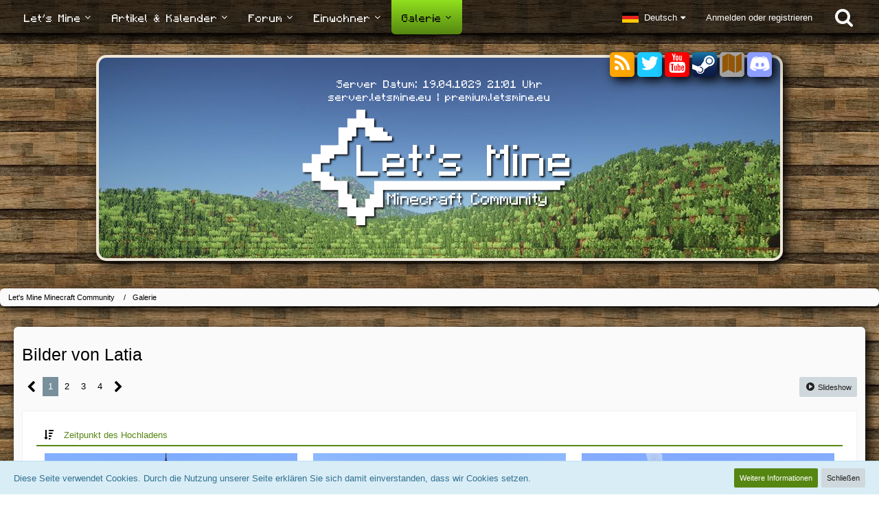

--- FILE ---
content_type: text/html; charset=UTF-8
request_url: https://www.letsmine.eu/gallery/user-image-list/24592-latia/
body_size: 67346
content:
		







<!DOCTYPE html>
<html dir="ltr" lang="de">

<head>
	<meta charset="utf-8">
		
	<title>Bilder von Latia - Let&#039;s Mine Minecraft Community</title>
	
	<meta name="viewport" content="width=device-width, initial-scale=1">
<meta name="format-detection" content="telephone=no">
<meta name="robots" content="noindex"><meta name="description" content="Let&#039;s Mine Minecraft Community Server">
<meta property="og:site_name" content="Let&#039;s Mine Minecraft Community">

<!-- Stylesheets -->
<link rel="stylesheet" type="text/css" href="https://www.letsmine.eu/style/style-2.css?m=1744797825"><link rel="preload" href="https://www.letsmine.eu/font/fontawesome-webfont.woff2?v=4.7.0" as="font" crossorigin type="font/woff2"><link href="/font/kleincraft/Minecraftia.css" rel="stylesheet" type="text/css">
<style>
        </style>


<script>
	var SID_ARG_2ND	= '';
	var WCF_PATH = 'https://www.letsmine.eu/';
	var WSC_API_URL = 'https://www.letsmine.eu/gallery/';
	
	var LANGUAGE_ID = 1;
	var LANGUAGE_USE_INFORMAL_VARIANT = false;
	var TIME_NOW = 1768732646;
	var LAST_UPDATE_TIME = 1744797823;
	var URL_LEGACY_MODE = false;
	var ENABLE_DEBUG_MODE = false;
	var ENABLE_PRODUCTION_DEBUG_MODE = false;
	var ENABLE_DEVELOPER_TOOLS = false;
	var WSC_API_VERSION = 2019;
	var PAGE_TITLE = 'Let\&#039;s Mine Minecraft Community';
	
	var REACTION_TYPES = {"7":{"title":"sehr gut","renderedIcon":"<img\n\tsrc=\"https:\/\/www.letsmine.eu\/images\/reaction\/7-robbe.jpg\"\n\talt=\"sehr gut\"\n\tclass=\"reactionType\"\n\tdata-reaction-type-id=\"7\"\n>","iconPath":"https:\/\/www.letsmine.eu\/images\/reaction\/7-robbe.jpg","showOrder":1,"reactionTypeID":7,"isAssignable":1},"1":{"title":"Gef\u00e4llt mir","renderedIcon":"<img\n\tsrc=\"https:\/\/www.letsmine.eu\/images\/reaction\/like.svg\"\n\talt=\"Gef\u00e4llt mir\"\n\tclass=\"reactionType\"\n\tdata-reaction-type-id=\"1\"\n>","iconPath":"https:\/\/www.letsmine.eu\/images\/reaction\/like.svg","showOrder":2,"reactionTypeID":1,"isAssignable":1},"2":{"title":"Danke","renderedIcon":"<img\n\tsrc=\"https:\/\/www.letsmine.eu\/images\/reaction\/thanks.svg\"\n\talt=\"Danke\"\n\tclass=\"reactionType\"\n\tdata-reaction-type-id=\"2\"\n>","iconPath":"https:\/\/www.letsmine.eu\/images\/reaction\/thanks.svg","showOrder":3,"reactionTypeID":2,"isAssignable":1},"3":{"title":"Haha","renderedIcon":"<img\n\tsrc=\"https:\/\/www.letsmine.eu\/images\/reaction\/haha.svg\"\n\talt=\"Haha\"\n\tclass=\"reactionType\"\n\tdata-reaction-type-id=\"3\"\n>","iconPath":"https:\/\/www.letsmine.eu\/images\/reaction\/haha.svg","showOrder":4,"reactionTypeID":3,"isAssignable":1},"4":{"title":"Verwirrend","renderedIcon":"<img\n\tsrc=\"https:\/\/www.letsmine.eu\/images\/reaction\/confused.svg\"\n\talt=\"Verwirrend\"\n\tclass=\"reactionType\"\n\tdata-reaction-type-id=\"4\"\n>","iconPath":"https:\/\/www.letsmine.eu\/images\/reaction\/confused.svg","showOrder":5,"reactionTypeID":4,"isAssignable":1},"5":{"title":"Traurig","renderedIcon":"<img\n\tsrc=\"https:\/\/www.letsmine.eu\/images\/reaction\/sad.svg\"\n\talt=\"Traurig\"\n\tclass=\"reactionType\"\n\tdata-reaction-type-id=\"5\"\n>","iconPath":"https:\/\/www.letsmine.eu\/images\/reaction\/sad.svg","showOrder":6,"reactionTypeID":5,"isAssignable":1}};
	
	</script>

<script src="https://www.letsmine.eu/js/WoltLabSuite.Core.min.js?v=1744797823"></script>
<script>
requirejs.config({
	baseUrl: 'https://www.letsmine.eu/js',
	urlArgs: 't=1744797823'
	
});

window.addEventListener('pageshow', function(event) {
	if (event.persisted) {
		window.location.reload();
	}
});

</script>
<script src="https://www.letsmine.eu/js/WoltLabSuite.Calendar.min.js?v=1744797823"></script>
<script src="https://www.letsmine.eu/js/WoltLabSuite.Forum.min.js?v=1744797823"></script>
<script src="https://www.letsmine.eu/js/WoltLabSuite.Gallery.min.js?v=1744797823"></script>
<noscript>
	<style>
		.jsOnly {
			display: none !important;
		}
		
		.noJsOnly {
			display: block !important;
		}
	</style>
</noscript>

<script type="application/ld+json">
{
"@context": "http://schema.org",
"@type": "WebSite",
"url": "https:\/\/www.letsmine.eu\/",
"potentialAction": {
"@type": "SearchAction",
"target": "https:\/\/www.letsmine.eu\/search\/?q={search_term_string}",
"query-input": "required name=search_term_string"
}
}
</script>

<!-- Icons -->
<link rel="apple-touch-icon" sizes="180x180" href="https://www.letsmine.eu/images/style-2/apple-touch-icon.png">
<link rel="manifest" href="https://www.letsmine.eu/images/style-2/manifest.json">
<link rel="shortcut icon" href="https://www.letsmine.eu/images/style-2/favicon.ico">
<meta name="msapplication-config" content="https://www.letsmine.eu/images/style-2/browserconfig.xml">
<meta name="theme-color" content="#7ab55c">

<!--Minecraftia-->
<link href="/font/kleincraft/Minecraftia.css" rel="stylesheet" type="text/css">	
			<link rel="canonical" href="https://www.letsmine.eu/gallery/user-image-list/24592-latia/">
		
							<link rel="next" href="https://www.letsmine.eu/gallery/user-image-list/24592-latia/?pageNo=2&amp;userID=24592">
			<link rel="canonical" href="https://www.letsmine.eu/gallery/user-image-list/24592-latia/">
	</head>

<body id="tpl_gallery_imageList"
	itemscope itemtype="http://schema.org/WebPage" itemid="https://www.letsmine.eu/gallery/user-image-list/24592-latia/"	data-template="imageList" data-application="gallery" data-page-id="90" data-page-identifier="com.woltlab.gallery.UserImageList"		class="">

<span id="top"></span>

<div id="pageContainer" class="pageContainer">
	
	
	<div id="pageHeaderContainer" class="pageHeaderContainer">
	<header id="pageHeader" class="pageHeader">
		<div id="pageHeaderPanel" class="pageHeaderPanel">
			<div class="layoutBoundary">
				<div class="box mainMenu" data-box-identifier="com.woltlab.wcf.MainMenu">
			
		
	<div class="boxContent">
		<nav aria-label="Hauptmenü">
	<ol class="boxMenu">
		
		
					<li class=" boxMenuHasChildren" data-identifier="com.woltlab.wcf.generic45">
				<a href="https://www.letsmine.eu/dashboard/" class="boxMenuLink">
					<span class="boxMenuLinkTitle">Let&#039;s Mine</span>
									</a>
				
				<ol class="boxMenuDepth1">				
									<li class="" data-identifier="com.woltlab.wcf.Dashboard">
				<a href="https://www.letsmine.eu/dashboard/" class="boxMenuLink">
					<span class="boxMenuLinkTitle">Dashboard</span>
									</a>
				
				</li>				
									<li class="" data-identifier="d33a4ba0ec12073b22a598e1176b1ec3c298d2a3">
				<a href="https://www.letsmine.eu/sectors/" class="boxMenuLink">
					<span class="boxMenuLinkTitle">Sektorkarten</span>
									</a>
				
				</li>				
									<li class="" data-identifier="com.viecode.lexicon.Lexicon">
				<a href="https://www.letsmine.eu/lexicon/" class="boxMenuLink">
					<span class="boxMenuLinkTitle">Lexikon</span>
									</a>
				
				</li>				
									<li class="" data-identifier="com.woltlab.wcf.generic103">
				<a href="https://discord.gg/VrHDqke" target="_blank" rel="nofollow noopener noreferrer" class="boxMenuLink">
					<span class="boxMenuLinkTitle">Discord</span>
									</a>
				
				</li>				
									<li class="" data-identifier="de.fabihome.wsc.timeline">
				<a href="https://www.letsmine.eu/timeline/" class="boxMenuLink">
					<span class="boxMenuLinkTitle">Timeline</span>
									</a>
				
				</li>				
									<li class="" data-identifier="com.woltlab.wcf.generic47">
				<a href="https://www.letsmine.eu/vote/" class="boxMenuLink">
					<span class="boxMenuLinkTitle">Vote</span>
									</a>
				
				</li>				
									</ol></li>									<li class=" boxMenuHasChildren" data-identifier="com.woltlab.wcf.generic174">
				<a href="https://www.letsmine.eu/article-list/" class="boxMenuLink">
					<span class="boxMenuLinkTitle">Artikel &amp; Kalender</span>
									</a>
				
				<ol class="boxMenuDepth1">				
									<li class="" data-identifier="com.woltlab.wcf.ArticleList">
				<a href="https://www.letsmine.eu/article-list/" class="boxMenuLink">
					<span class="boxMenuLinkTitle">Artikel</span>
									</a>
				
				</li>				
									<li class=" boxMenuHasChildren" data-identifier="com.woltlab.calendar.Calendar">
				<a href="https://www.letsmine.eu/calendar/" class="boxMenuLink">
					<span class="boxMenuLinkTitle">Kalender</span>
									</a>
				
				<ol class="boxMenuDepth2">				
									<li class="" data-identifier="com.woltlab.calendar.UpcomingEventList">
				<a href="https://www.letsmine.eu/calendar/upcoming-event-list/" class="boxMenuLink">
					<span class="boxMenuLinkTitle">Termine</span>
									</a>
				
				</li>				
									</ol></li></ol></li>									<li class=" boxMenuHasChildren" data-identifier="com.woltlab.wcf.generic49">
				<a href="https://www.letsmine.eu/forum/" class="boxMenuLink">
					<span class="boxMenuLinkTitle">Forum</span>
									</a>
				
				<ol class="boxMenuDepth1">				
									<li class=" boxMenuHasChildren" data-identifier="com.woltlab.wbb.BoardList">
				<a href="https://www.letsmine.eu/forum/" class="boxMenuLink">
					<span class="boxMenuLinkTitle">Forumsübersicht</span>
									</a>
				
				<ol class="boxMenuDepth2">				
									<li class="" data-identifier="com.woltlab.wbb.UnresolvedThreadList">
				<a href="https://www.letsmine.eu/forum/unresolved-thread-list/" class="boxMenuLink">
					<span class="boxMenuLinkTitle">Unerledigte Themen</span>
									</a>
				
				</li>				
									</ol></li>									<li class=" boxMenuHasChildren" data-identifier="com.woltlab.wcf.generic50">
				<a href="https://www.letsmine.eu/forum/board/303-gaming/" class="boxMenuLink">
					<span class="boxMenuLinkTitle">Gaming</span>
									</a>
				
				<ol class="boxMenuDepth2">				
									<li class="" data-identifier="com.woltlab.wcf.generic54">
				<a href="https://www.letsmine.eu/forum/board/303-gaming/" class="boxMenuLink">
					<span class="boxMenuLinkTitle">Gaming Forum</span>
									</a>
				
				</li>				
									<li class="" data-identifier="com.woltlab.wcf.generic107">
				<a href="https://steamcommunity.com/groups/letsminegaming" target="_blank" rel="nofollow noopener noreferrer" class="boxMenuLink">
					<span class="boxMenuLinkTitle">Steam Gruppe</span>
									</a>
				
				</li>				
									</ol></li></ol></li>									<li class=" boxMenuHasChildren" data-identifier="com.woltlab.wcf.generic51">
				<a href="https://www.letsmine.eu/members-list/" class="boxMenuLink">
					<span class="boxMenuLinkTitle">Einwohner</span>
									</a>
				
				<ol class="boxMenuDepth1">				
									<li class=" boxMenuHasChildren" data-identifier="com.woltlab.wcf.MembersList">
				<a href="https://www.letsmine.eu/members-list/" class="boxMenuLink">
					<span class="boxMenuLinkTitle">Mitglieder</span>
									</a>
				
				<ol class="boxMenuDepth2">				
									<li class="" data-identifier="com.woltlab.wcf.RecentActivityList">
				<a href="https://www.letsmine.eu/recent-activity-list/" class="boxMenuLink">
					<span class="boxMenuLinkTitle">Letzte Aktivitäten</span>
									</a>
				
				</li>				
									<li class="" data-identifier="com.woltlab.wcf.UsersOnlineList">
				<a href="https://www.letsmine.eu/users-online-list/" class="boxMenuLink">
					<span class="boxMenuLinkTitle">Benutzer online</span>
									</a>
				
				</li>				
									<li class="" data-identifier="com.woltlab.wcf.UserSearch">
				<a href="https://www.letsmine.eu/user-search/" class="boxMenuLink">
					<span class="boxMenuLinkTitle">Mitgliedersuche</span>
									</a>
				
				</li>				
									</ol></li>									<li class=" boxMenuHasChildren" data-identifier="de.yourecom.clan.clanList">
				<a href="https://www.letsmine.eu/community/" class="boxMenuLink">
					<span class="boxMenuLinkTitle">Gemeinschaften</span>
									</a>
				
				<ol class="boxMenuDepth2">				
									<li class="" data-identifier="de.yourecom.clan.search">
				<a href="https://www.letsmine.eu/community/clan-search/" class="boxMenuLink">
					<span class="boxMenuLinkTitle">Clansuche</span>
									</a>
				
				</li>				
									<li class="" data-identifier="com.woltlab.wcf.generic147">
				<a href="/community/clan-list/80-team/" class="boxMenuLink">
					<span class="boxMenuLinkTitle">Team</span>
									</a>
				
				</li>				
									</ol></li>									<li class="" data-identifier="com.woltlab.wcf.Team">
				<a href="https://www.letsmine.eu/team/" class="boxMenuLink">
					<span class="boxMenuLinkTitle">Team</span>
									</a>
				
				</li>				
									<li class="" data-identifier="com.uz.wcf.absence.absentMembersList">
				<a href="https://www.letsmine.eu/absent-members-list/" class="boxMenuLink">
					<span class="boxMenuLinkTitle">Abwesenheiten</span>
									</a>
				
				</li>				
									</ol></li>									<li class="active boxMenuHasChildren" data-identifier="com.woltlab.gallery.Gallery">
				<a href="https://www.letsmine.eu/gallery/" class="boxMenuLink" aria-current="page">
					<span class="boxMenuLinkTitle">Galerie</span>
									</a>
				
				<ol class="boxMenuDepth1">				
									<li class="" data-identifier="com.woltlab.gallery.AlbumList">
				<a href="https://www.letsmine.eu/gallery/album-list/" class="boxMenuLink">
					<span class="boxMenuLinkTitle">Alben</span>
									</a>
				
				</li>				
									<li class="" data-identifier="com.woltlab.wcf.generic148">
				<a href="https://www.letsmine.eu/gallery/random-de/" class="boxMenuLink">
					<span class="boxMenuLinkTitle">Zufall</span>
									</a>
				
				</li>				
									</ol></li>								
		
	</ol>
</nav>	</div>
</div>				
				<nav id="topMenu" class="userPanel">
			<a
			href="https://www.letsmine.eu/login/?url=https%3A%2F%2Fwww.letsmine.eu%2Fgallery%2Fuser-image-list%2F24592-latia%2F"
			class="userPanelLoginLink jsTooltip"
			title="Anmelden oder registrieren"
			rel="nofollow"
		>
			<span class="icon icon32 fa-sign-in" aria-hidden="true"></span>
		</a>
		
	<ul class="userPanelItems">
									<li id="pageLanguageContainer">
					</li>
						<li id="userLogin">
				<a
					class="loginLink"
					href="https://www.letsmine.eu/login/?url=https%3A%2F%2Fwww.letsmine.eu%2Fgallery%2Fuser-image-list%2F24592-latia%2F"
					rel="nofollow"
				>Anmelden oder registrieren</a>
			</li>
				
								
							
		<!-- page search -->
		<li>
			<a href="https://www.letsmine.eu/search/" id="userPanelSearchButton" class="jsTooltip" title="Suche"><span class="icon icon32 fa-search"></span> <span>Suche</span></a>
		</li>
	</ul>
</nav>
			</div>
		</div>
		
		<div id="pageHeaderFacade" class="pageHeaderFacade">
			<div class="layoutBoundary">
				<div id="pageHeaderLogo" class="pageHeaderLogo">
		
	<a href="https://www.letsmine.eu/gallery/">
		<img src="https://www.letsmine.eu/images/style-2/pageLogo-0c79db63.svg" alt="" class="pageHeaderLogoLarge" style="width: 404px;height: 180px">
		<img src="https://www.letsmine.eu/images/style-2/pageLogoMobile-6bc39fba.svg" alt="" class="pageHeaderLogoSmall">
		
		<nav class="socialHeader">
	<ul>
		<!--
		<li style="background-color: magenta;position: absolute;left: 12px;">
			<a class="jsTooltip" title="AdminShop" href="/jcoins-shop/?categoryID=90&sortField=sortOrder&sortOrder=DESC">
				<span class="icon icon32 fa-shopping-basket"></span>
			</a>
		</li>
		-->
		<li style="background-color: orange;">
			<a class="jsTooltip" title="RSS-Feeds" href="/rss-list/">
				<span class="icon icon32 fa-rss"></span>
			</a>
		</li>
		<!--
		<li style="background-color: #3b5998;">
			<a class="jsTooltip" title="Facebook" href="https://www.facebook.com/LetsMineEU/" target="_blank">
				<span class="icon icon32 fa-facebook-f "></span>
			</a>
		</li>
		-->
		<li style="background-color: #1dcaff;">
			<a class="jsTooltip" title="Twitter" href="https://twitter.com/LetsMineEU" target="_blank">
				<span class="icon icon32 fa-twitter "></span>
			</a>
		</li>
		<li style="background-color: #ff0000;">
			<a class="jsTooltip" title="YouTube" href="https://www.youtube.com/c/LetsmineMedia" target="_blank">
				<span class="icon icon32 fa-youtube"></span>
			</a>
		</li>
		<li>
			<a class="jsTooltip" title="Steam" href="https://steamcommunity.com/groups/letsminegaming" target="_blank">
				<img src="/media/84" alt="Steam">
			</a>
		</li>
		<!--
		<li style="background-color: #475c4d;">
			<a class="jsTooltip" title="Deviantart" href="http://letsmine.deviantart.com/" target="_blank">
				<span class="icon icon32 fa-deviantart" style="color: #05cc47;"></span>
			</a>
		</li>
		-->
		<li style="background-color: #a2a2a2;">
			<a class="jsTooltip" title="Sektoren" href="/sectors/">
				<span class="icon icon32 fa-map" style="color: #935607;"></span>
			</a>
		</li>
		<!--
		<li>
			<a class="jsTooltip" title="TeamSpeak" href="/teamspeak-viewer/">
				<img src="/media/16" alt="TeamSpeak" />
			</a>
		</li>
		-->
		<li style="background-color: #8c9dff;">
			<a class="jsTooltip" title="Discord" href="https://discord.gg/VrHDqke">
				<img src="/media/90" alt="Discord">
			</a>
		</li>
	</ul>
</nav>
<div class="header_link">
	<p title="Das Datum und die Uhrzeit des Servers" id="serverTime" style="text-align: center; margin-right: 32px; ">Server Datum: -</p>
	<p style="text-align: center; margin-right: 32px; ">server.letsmine.eu | premium.letsmine.eu</p>
	</div>
	</a>
	<span class="pageHeaderLogoLarge" style="position: absolute; left: 20px;"><a id="scAdventWreath" href="/advent-calendar/"></a></span>
</div>
				
					

	
<a href="#" id="pageHeaderSearchMobile" class="pageHeaderSearchMobile" role="button" tabindex="0" aria-expanded="false" aria-label="Suche">
	<span class="icon icon32 fa-search" aria-hidden="true"></span>
</a>

<div id="pageHeaderSearch" class="pageHeaderSearch">
	<form method="post" action="https://www.letsmine.eu/search/">
		<div id="pageHeaderSearchInputContainer" class="pageHeaderSearchInputContainer">
			<div class="pageHeaderSearchType dropdown">
				<a href="#" class="button dropdownToggle" id="pageHeaderSearchTypeSelect"><span class="pageHeaderSearchTypeLabel">Alles</span></a>
				<ul class="dropdownMenu">
					<li><a href="#" data-extended-link="https://www.letsmine.eu/search/?extended=1" data-object-type="everywhere">Alles</a></li>
					<li class="dropdownDivider"></li>
					
					
					
																		<li><a href="#" data-extended-link="https://www.letsmine.eu/search/?type=com.woltlab.wcf.article&amp;extended=1" data-object-type="com.woltlab.wcf.article">Artikel</a></li>
																																			<li><a href="#" data-extended-link="https://www.letsmine.eu/search/?type=com.woltlab.wbb.post&amp;extended=1" data-object-type="com.woltlab.wbb.post">Forum</a></li>
																								<li><a href="#" data-extended-link="https://www.letsmine.eu/search/?type=com.woltlab.calendar.event&amp;extended=1" data-object-type="com.woltlab.calendar.event">Termine</a></li>
																								<li><a href="#" data-extended-link="https://www.letsmine.eu/search/?type=com.woltlab.gallery.image&amp;extended=1" data-object-type="com.woltlab.gallery.image">Galerie</a></li>
																								<li><a href="#" data-extended-link="https://www.letsmine.eu/search/?type=com.viecode.lexicon.entry&amp;extended=1" data-object-type="com.viecode.lexicon.entry">Eintrag</a></li>
																								<li><a href="#" data-extended-link="https://www.letsmine.eu/search/?type=com.woltlab.wcf.page&amp;extended=1" data-object-type="com.woltlab.wcf.page">Seiten</a></li>
																								<li><a href="#" data-extended-link="https://www.letsmine.eu/search/?type=de.yourecom.clan.clan&amp;extended=1" data-object-type="de.yourecom.clan.clan">Gemeinschaft</a></li>
																								<li><a href="#" data-extended-link="https://www.letsmine.eu/search/?type=de.yourecom.clan.page&amp;extended=1" data-object-type="de.yourecom.clan.page">Gemeinschaftsseiten</a></li>
																
					<li class="dropdownDivider"></li>
					<li><a class="pageHeaderSearchExtendedLink" href="https://www.letsmine.eu/search/?extended=1">Erweiterte Suche</a></li>
				</ul>
			</div>
			
			<input type="search" name="q" id="pageHeaderSearchInput" class="pageHeaderSearchInput" placeholder="Suchbegriff eingeben" autocomplete="off" value="">
			
			<button class="pageHeaderSearchInputButton button" type="submit">
				<span class="icon icon16 fa-search pointer" title="Suche"></span>
			</button>
			
			<div id="pageHeaderSearchParameters"></div>
			
					</div>
	</form>
</div>

	</div>
		</div>
	</header>
	
	
</div>
	
	
	
	
	
	<div class="pageNavigation">
	<div class="layoutBoundary">
			<nav class="breadcrumbs" aria-label="Verlaufsnavigation">
		<ol itemprop="breadcrumb" itemscope itemtype="http://schema.org/BreadcrumbList">
			<li title="Let&#039;s Mine Minecraft Community" itemprop="itemListElement" itemscope itemtype="http://schema.org/ListItem">
							<a href="https://www.letsmine.eu/" itemprop="item"><span itemprop="name">Let&#039;s Mine Minecraft Community</span></a>
															<meta itemprop="position" content="1">
																					</li>
														
											<li title="Galerie" itemprop="itemListElement" itemscope itemtype="http://schema.org/ListItem">
							<a href="https://www.letsmine.eu/gallery/" itemprop="item"><span itemprop="name">Galerie</span></a>
															<meta itemprop="position" content="2">
																					</li>
		</ol>
	</nav>
		
		
	</div>
</div>
	
	
	
	<section id="main" class="main" role="main">
		<div class="layoutBoundary">
			
			
			<div id="content" class="content">
								
																					
													<header class="contentHeader">
								<div class="contentHeaderTitle">
									<h1 class="contentTitle">Bilder von Latia</h1>
																	</div>
								
								
							</header>
																			
				
				
				
				
					

				



    <div class="contentInteraction">
            		<div class="contentInteractionPagination paginationTop">
    			<nav class="pagination" data-link="https://www.letsmine.eu/gallery/user-image-list/24592-latia/?pageNo=%d&amp;sortField=uploadTime&amp;sortOrder=DESC&amp;userID=24592" data-pages="4">
<ul>
<li class="skip disabled"><span class="icon icon24 fa-chevron-left"></span></li>
<li class="active"><span>1</span><span class="invisible">Seite 1 von 4</span></li>
<li><a href="https://www.letsmine.eu/gallery/user-image-list/24592-latia/?pageNo=2&amp;sortField=uploadTime&amp;sortOrder=DESC&amp;userID=24592" title="Seite 2">2</a></li>
<li><a href="https://www.letsmine.eu/gallery/user-image-list/24592-latia/?pageNo=3&amp;sortField=uploadTime&amp;sortOrder=DESC&amp;userID=24592" title="Seite 3">3</a></li>
<li><a href="https://www.letsmine.eu/gallery/user-image-list/24592-latia/?pageNo=4&amp;sortField=uploadTime&amp;sortOrder=DESC&amp;userID=24592" title="Seite 4">4</a></li>
<li class="skip"><a href="https://www.letsmine.eu/gallery/user-image-list/24592-latia/?pageNo=2&amp;sortField=uploadTime&amp;sortOrder=DESC&amp;userID=24592" title="Nächste Seite" class="icon icon24 fa-chevron-right jsTooltip" rel="next"></a></li>
</ul></nav>    		</div>
    	
                    <div class="contentInteractionButtonContainer">
                                    <div class="contentInteractionButtons">
                        <a href="#" class="contentInteractionButton button small jsGalleryUserImageViewer jsOnly" data-object-id="24592"><span class="icon icon16 fa-play-circle"></span> <span>Slideshow</span></a>                    </div>
                
                            </div>
            </div>

	<div class="section galleryImageListContainer">
		<div class="containerListDisplayOptions">
			<div class="containerListSortOptions">
				<a rel="nofollow" href="https://www.letsmine.eu/gallery/user-image-list/24592-latia/?pageNo=1&amp;sortField=uploadTime&amp;sortOrder=ASC&amp;userID=24592">
					<span class="icon icon16 fa-sort-amount-desc jsTooltip" title="Sortieren (absteigend)"></span>
				</a>
				<span class="dropdown">
					<span class="dropdownToggle">Zeitpunkt des Hochladens</span>
					
					<ul class="dropdownMenu">
													<li class="active"><a rel="nofollow" href="https://www.letsmine.eu/gallery/user-image-list/24592-latia/?pageNo=1&amp;sortField=uploadTime&amp;sortOrder=ASC&amp;userID=24592">Zeitpunkt des Hochladens</a></li>
													<li><a rel="nofollow" href="https://www.letsmine.eu/gallery/user-image-list/24592-latia/?pageNo=1&amp;sortField=creationTime&amp;sortOrder=DESC&amp;userID=24592">Erstellungszeitpunkt</a></li>
													<li><a rel="nofollow" href="https://www.letsmine.eu/gallery/user-image-list/24592-latia/?pageNo=1&amp;sortField=title&amp;sortOrder=DESC&amp;userID=24592">Titel</a></li>
													<li><a rel="nofollow" href="https://www.letsmine.eu/gallery/user-image-list/24592-latia/?pageNo=1&amp;sortField=comments&amp;sortOrder=DESC&amp;userID=24592">Kommentare</a></li>
													<li><a rel="nofollow" href="https://www.letsmine.eu/gallery/user-image-list/24592-latia/?pageNo=1&amp;sortField=views&amp;sortOrder=DESC&amp;userID=24592">Aufrufe</a></li>
													<li><a rel="nofollow" href="https://www.letsmine.eu/gallery/user-image-list/24592-latia/?pageNo=1&amp;sortField=cumulativeLikes&amp;sortOrder=DESC&amp;userID=24592">Reaktionen</a></li>
													<li><a rel="nofollow" href="https://www.letsmine.eu/gallery/user-image-list/24592-latia/?pageNo=1&amp;sortField=favorites&amp;sortOrder=DESC&amp;userID=24592">Favoriten</a></li>
											</ul>
				</span>
			</div>
			
			
		</div>
		
		
<div class="jsClipboardContainer" data-type="com.woltlab.gallery.image">
		<ul class="galleryImageList">
					<li class="galleryImage jsClipboardObject" data-object-id="754" data-is-deleted="0" data-is-disabled="0" data-can-delete-image="0" data-can-restore-image="0" data-can-trash-image="0" data-can-enable-image="0" data-can-edit-image="0" data-can-view-deleted-image="0">
				
				
				<a href="https://www.letsmine.eu/gallery/image/754-meine-kleine-burg/">
											<img src="https://www.letsmine.eu/gallery/raw-image/754-meine-kleine-burg/?size=medium" alt="Meine kleine Burg">									</a>
				
				
				
				<div>
										
					<p>Meine kleine Burg</p>
					<div>
						<ul class="inlineList dotSeparated small">
							<li>Latia</li>
							<li><time datetime="2022-05-07T19:44:37+02:00" class="datetime" data-timestamp="1651945477" data-date="7. Mai 2022" data-time="19:44" data-offset="7200">7. Mai 2022</time></li>
													</ul>
						
						<dl class="plain inlineDataList">
							<dt><span class="icon icon16 fa-eye"></span></dt>
							<dd aria-label="912 Zugriffe">912</dd>
							
															<dt><span class="icon icon16 fa-comment-o"></span></dt>
								<dd aria-label="2 Kommentare">2</dd>
							
															<dt></dt>
								<dd>			<span class="topReactionTiny jsTooltip" title="Gefällt mir × 2">
			<img
	src="https://www.letsmine.eu/images/reaction/like.svg"
	alt="Gefällt mir"
	class="reactionType"
	data-reaction-type-id="1"
>			<span class="reactionCount">2</span>
		</span>
	</dd>
														
							
						</dl>
					</div>
				</div>
				
							</li>
					<li class="galleryImage jsClipboardObject" data-object-id="753" data-is-deleted="0" data-is-disabled="0" data-can-delete-image="0" data-can-restore-image="0" data-can-trash-image="0" data-can-enable-image="0" data-can-edit-image="0" data-can-view-deleted-image="0">
				
				
				<a href="https://www.letsmine.eu/gallery/image/753-mal-ein-baumh%C3%A4uschen/">
											<img src="https://www.letsmine.eu/gallery/raw-image/753-mal-ein-baumh%C3%A4uschen/?size=medium" alt="mal ein Baumhäuschen">									</a>
				
				
				
				<div>
										
					<p>mal ein Baumhäuschen</p>
					<div>
						<ul class="inlineList dotSeparated small">
							<li>Latia</li>
							<li><time datetime="2022-05-02T17:58:51+02:00" class="datetime" data-timestamp="1651507131" data-date="2. Mai 2022" data-time="17:58" data-offset="7200">2. Mai 2022</time></li>
													</ul>
						
						<dl class="plain inlineDataList">
							<dt><span class="icon icon16 fa-eye"></span></dt>
							<dd aria-label="814 Zugriffe">814</dd>
							
															<dt><span class="icon icon16 fa-comment-o"></span></dt>
								<dd aria-label="0 Kommentare">0</dd>
							
														
							
						</dl>
					</div>
				</div>
				
							</li>
					<li class="galleryImage jsClipboardObject" data-object-id="752" data-is-deleted="0" data-is-disabled="0" data-can-delete-image="0" data-can-restore-image="0" data-can-trash-image="0" data-can-enable-image="0" data-can-edit-image="0" data-can-view-deleted-image="0">
				
				
				<a href="https://www.letsmine.eu/gallery/image/752-petersdom/">
											<img src="https://www.letsmine.eu/gallery/raw-image/752-petersdom/?size=medium" alt="Petersdom">									</a>
				
				
				
				<div>
										
					<p>Petersdom</p>
					<div>
						<ul class="inlineList dotSeparated small">
							<li>Latia</li>
							<li><time datetime="2022-05-02T08:41:45+02:00" class="datetime" data-timestamp="1651473705" data-date="2. Mai 2022" data-time="08:41" data-offset="7200">2. Mai 2022</time></li>
													</ul>
						
						<dl class="plain inlineDataList">
							<dt><span class="icon icon16 fa-eye"></span></dt>
							<dd aria-label="647 Zugriffe">647</dd>
							
															<dt><span class="icon icon16 fa-comment-o"></span></dt>
								<dd aria-label="0 Kommentare">0</dd>
							
															<dt></dt>
								<dd>			<span class="topReactionTiny jsTooltip" title="Gefällt mir × 2">
			<img
	src="https://www.letsmine.eu/images/reaction/like.svg"
	alt="Gefällt mir"
	class="reactionType"
	data-reaction-type-id="1"
>			<span class="reactionCount">2</span>
		</span>
	</dd>
														
							
						</dl>
					</div>
				</div>
				
							</li>
					<li class="galleryImage jsClipboardObject" data-object-id="751" data-is-deleted="0" data-is-disabled="0" data-can-delete-image="0" data-can-restore-image="0" data-can-trash-image="0" data-can-enable-image="0" data-can-edit-image="0" data-can-view-deleted-image="0">
				
				
				<a href="https://www.letsmine.eu/gallery/image/751-petersdom-die-gro%C3%9Fe-kuppel-von-innen/">
											<img src="https://www.letsmine.eu/gallery/raw-image/751-petersdom-die-gro%C3%9Fe-kuppel-von-innen/?size=medium" alt="Petersdom , die große Kuppel von innen">									</a>
				
				
				
				<div>
										
					<p>Petersdom , die große Kuppel von innen</p>
					<div>
						<ul class="inlineList dotSeparated small">
							<li>Latia</li>
							<li><time datetime="2022-05-02T08:38:03+02:00" class="datetime" data-timestamp="1651473483" data-date="2. Mai 2022" data-time="08:38" data-offset="7200">2. Mai 2022</time></li>
													</ul>
						
						<dl class="plain inlineDataList">
							<dt><span class="icon icon16 fa-eye"></span></dt>
							<dd aria-label="1.117 Zugriffe">1.117</dd>
							
															<dt><span class="icon icon16 fa-comment-o"></span></dt>
								<dd aria-label="1 Kommentar">1</dd>
							
															<dt></dt>
								<dd>			<span class="topReactionTiny jsTooltip" title="Gefällt mir × 4">
			<img
	src="https://www.letsmine.eu/images/reaction/like.svg"
	alt="Gefällt mir"
	class="reactionType"
	data-reaction-type-id="1"
>			<span class="reactionCount">4</span>
		</span>
	</dd>
														
							
						</dl>
					</div>
				</div>
				
							</li>
					<li class="galleryImage jsClipboardObject" data-object-id="744" data-is-deleted="0" data-is-disabled="0" data-can-delete-image="0" data-can-restore-image="0" data-can-trash-image="0" data-can-enable-image="0" data-can-edit-image="0" data-can-view-deleted-image="0">
				
				
				<a href="https://www.letsmine.eu/gallery/image/744-ein-kleiner-fuchs/">
											<img src="https://www.letsmine.eu/gallery/raw-image/744-ein-kleiner-fuchs/?size=medium" alt="ein kleiner Fuchs">									</a>
				
				
				
				<div>
										
					<p>ein kleiner Fuchs</p>
					<div>
						<ul class="inlineList dotSeparated small">
							<li>Latia</li>
							<li><time datetime="2021-11-30T09:44:21+01:00" class="datetime" data-timestamp="1638261861" data-date="30. November 2021" data-time="09:44" data-offset="3600">30. November 2021</time></li>
													</ul>
						
						<dl class="plain inlineDataList">
							<dt><span class="icon icon16 fa-eye"></span></dt>
							<dd aria-label="683 Zugriffe">683</dd>
							
															<dt><span class="icon icon16 fa-comment-o"></span></dt>
								<dd aria-label="0 Kommentare">0</dd>
							
															<dt></dt>
								<dd>			<span class="topReactionTiny jsTooltip" title="Gefällt mir × 1">
			<img
	src="https://www.letsmine.eu/images/reaction/like.svg"
	alt="Gefällt mir"
	class="reactionType"
	data-reaction-type-id="1"
>			<span class="reactionCount">1</span>
		</span>
	</dd>
														
							
						</dl>
					</div>
				</div>
				
							</li>
					<li class="galleryImage jsClipboardObject" data-object-id="743" data-is-deleted="0" data-is-disabled="0" data-can-delete-image="0" data-can-restore-image="0" data-can-trash-image="0" data-can-enable-image="0" data-can-edit-image="0" data-can-view-deleted-image="0">
				
				
				<a href="https://www.letsmine.eu/gallery/image/743-und-in-rosa/">
											<img src="https://www.letsmine.eu/gallery/raw-image/743-und-in-rosa/?size=medium" alt="und in Rosa">									</a>
				
				
				
				<div>
										
					<p>und in Rosa</p>
					<div>
						<ul class="inlineList dotSeparated small">
							<li>Latia</li>
							<li><time datetime="2021-11-30T09:42:10+01:00" class="datetime" data-timestamp="1638261730" data-date="30. November 2021" data-time="09:42" data-offset="3600">30. November 2021</time></li>
													</ul>
						
						<dl class="plain inlineDataList">
							<dt><span class="icon icon16 fa-eye"></span></dt>
							<dd aria-label="677 Zugriffe">677</dd>
							
															<dt><span class="icon icon16 fa-comment-o"></span></dt>
								<dd aria-label="0 Kommentare">0</dd>
							
														
							
						</dl>
					</div>
				</div>
				
							</li>
					<li class="galleryImage jsClipboardObject" data-object-id="742" data-is-deleted="0" data-is-disabled="0" data-can-delete-image="0" data-can-restore-image="0" data-can-trash-image="0" data-can-enable-image="0" data-can-edit-image="0" data-can-view-deleted-image="0">
				
				
				<a href="https://www.letsmine.eu/gallery/image/742-eine-rose-in-blau/">
											<img src="https://www.letsmine.eu/gallery/raw-image/742-eine-rose-in-blau/?size=medium" alt="eine Rose in Blau">									</a>
				
				
				
				<div>
										
					<p>eine Rose in Blau</p>
					<div>
						<ul class="inlineList dotSeparated small">
							<li>Latia</li>
							<li><time datetime="2021-11-30T09:40:10+01:00" class="datetime" data-timestamp="1638261610" data-date="30. November 2021" data-time="09:40" data-offset="3600">30. November 2021</time></li>
													</ul>
						
						<dl class="plain inlineDataList">
							<dt><span class="icon icon16 fa-eye"></span></dt>
							<dd aria-label="770 Zugriffe">770</dd>
							
															<dt><span class="icon icon16 fa-comment-o"></span></dt>
								<dd aria-label="0 Kommentare">0</dd>
							
														
							
						</dl>
					</div>
				</div>
				
							</li>
					<li class="galleryImage jsClipboardObject" data-object-id="741" data-is-deleted="0" data-is-disabled="0" data-can-delete-image="0" data-can-restore-image="0" data-can-trash-image="0" data-can-enable-image="0" data-can-edit-image="0" data-can-view-deleted-image="0">
				
				
				<a href="https://www.letsmine.eu/gallery/image/741-latia-versucht-zu-malen/">
											<img src="https://www.letsmine.eu/gallery/raw-image/741-latia-versucht-zu-malen/?size=medium" alt="Latia versucht zu malen">									</a>
				
				
				
				<div>
										
					<p>Latia versucht zu malen</p>
					<div>
						<ul class="inlineList dotSeparated small">
							<li>Latia</li>
							<li><time datetime="2021-11-30T09:39:10+01:00" class="datetime" data-timestamp="1638261550" data-date="30. November 2021" data-time="09:39" data-offset="3600">30. November 2021</time></li>
													</ul>
						
						<dl class="plain inlineDataList">
							<dt><span class="icon icon16 fa-eye"></span></dt>
							<dd aria-label="623 Zugriffe">623</dd>
							
															<dt><span class="icon icon16 fa-comment-o"></span></dt>
								<dd aria-label="0 Kommentare">0</dd>
							
														
							
						</dl>
					</div>
				</div>
				
							</li>
					<li class="galleryImage jsClipboardObject" data-object-id="740" data-is-deleted="0" data-is-disabled="0" data-can-delete-image="0" data-can-restore-image="0" data-can-trash-image="0" data-can-enable-image="0" data-can-edit-image="0" data-can-view-deleted-image="0">
				
				
				<a href="https://www.letsmine.eu/gallery/image/740-von-der-k%C3%BCche-zur-wohnung/">
											<img src="https://www.letsmine.eu/gallery/raw-image/740-von-der-k%C3%BCche-zur-wohnung/?size=medium" alt="von der Küche zur Wohnung">									</a>
				
				
				
				<div>
										
					<p>von der Küche zur Wohnung</p>
					<div>
						<ul class="inlineList dotSeparated small">
							<li>Latia</li>
							<li><time datetime="2021-11-30T09:35:09+01:00" class="datetime" data-timestamp="1638261309" data-date="30. November 2021" data-time="09:35" data-offset="3600">30. November 2021</time></li>
													</ul>
						
						<dl class="plain inlineDataList">
							<dt><span class="icon icon16 fa-eye"></span></dt>
							<dd aria-label="892 Zugriffe">892</dd>
							
															<dt><span class="icon icon16 fa-comment-o"></span></dt>
								<dd aria-label="0 Kommentare">0</dd>
							
														
							
						</dl>
					</div>
				</div>
				
							</li>
					<li class="galleryImage jsClipboardObject" data-object-id="739" data-is-deleted="0" data-is-disabled="0" data-can-delete-image="0" data-can-restore-image="0" data-can-trash-image="0" data-can-enable-image="0" data-can-edit-image="0" data-can-view-deleted-image="0">
				
				
				<a href="https://www.letsmine.eu/gallery/image/739-sogar-die-geschenke-hat-er-schon-dabei/">
											<img src="https://www.letsmine.eu/gallery/raw-image/739-sogar-die-geschenke-hat-er-schon-dabei/?size=medium" alt="Sogar die Geschenke hat er schon dabei">									</a>
				
				
				
				<div>
										
					<p>Sogar die Geschenke hat er schon dabei</p>
					<div>
						<ul class="inlineList dotSeparated small">
							<li>Latia</li>
							<li><time datetime="2021-11-30T09:34:09+01:00" class="datetime" data-timestamp="1638261249" data-date="30. November 2021" data-time="09:34" data-offset="3600">30. November 2021</time></li>
													</ul>
						
						<dl class="plain inlineDataList">
							<dt><span class="icon icon16 fa-eye"></span></dt>
							<dd aria-label="667 Zugriffe">667</dd>
							
															<dt><span class="icon icon16 fa-comment-o"></span></dt>
								<dd aria-label="0 Kommentare">0</dd>
							
														
							
						</dl>
					</div>
				</div>
				
							</li>
					<li class="galleryImage jsClipboardObject" data-object-id="738" data-is-deleted="0" data-is-disabled="0" data-can-delete-image="0" data-can-restore-image="0" data-can-trash-image="0" data-can-enable-image="0" data-can-edit-image="0" data-can-view-deleted-image="0">
				
				
				<a href="https://www.letsmine.eu/gallery/image/738-ho-ho-ho/">
											<img src="https://www.letsmine.eu/gallery/raw-image/738-ho-ho-ho/?size=medium" alt="Ho Ho Ho">									</a>
				
				
				
				<div>
										
					<p>Ho Ho Ho</p>
					<div>
						<ul class="inlineList dotSeparated small">
							<li>Latia</li>
							<li><time datetime="2021-11-30T09:33:05+01:00" class="datetime" data-timestamp="1638261185" data-date="30. November 2021" data-time="09:33" data-offset="3600">30. November 2021</time></li>
													</ul>
						
						<dl class="plain inlineDataList">
							<dt><span class="icon icon16 fa-eye"></span></dt>
							<dd aria-label="638 Zugriffe">638</dd>
							
															<dt><span class="icon icon16 fa-comment-o"></span></dt>
								<dd aria-label="0 Kommentare">0</dd>
							
														
							
						</dl>
					</div>
				</div>
				
							</li>
					<li class="galleryImage jsClipboardObject" data-object-id="737" data-is-deleted="0" data-is-disabled="0" data-can-delete-image="0" data-can-restore-image="0" data-can-trash-image="0" data-can-enable-image="0" data-can-edit-image="0" data-can-view-deleted-image="0">
				
				
				<a href="https://www.letsmine.eu/gallery/image/737-kleiners-weihnachts-zweit-wohnsitz/">
											<img src="https://www.letsmine.eu/gallery/raw-image/737-kleiners-weihnachts-zweit-wohnsitz/?size=medium" alt="Kleiners Weihnachts Zweit Wohnsitz">									</a>
				
				
				
				<div>
										
					<p>Kleiners Weihnachts Zweit Wohnsitz</p>
					<div>
						<ul class="inlineList dotSeparated small">
							<li>Latia</li>
							<li><time datetime="2021-11-30T09:32:04+01:00" class="datetime" data-timestamp="1638261124" data-date="30. November 2021" data-time="09:32" data-offset="3600">30. November 2021</time></li>
													</ul>
						
						<dl class="plain inlineDataList">
							<dt><span class="icon icon16 fa-eye"></span></dt>
							<dd aria-label="712 Zugriffe">712</dd>
							
															<dt><span class="icon icon16 fa-comment-o"></span></dt>
								<dd aria-label="0 Kommentare">0</dd>
							
														
							
						</dl>
					</div>
				</div>
				
							</li>
					<li class="galleryImage jsClipboardObject" data-object-id="736" data-is-deleted="0" data-is-disabled="0" data-can-delete-image="0" data-can-restore-image="0" data-can-trash-image="0" data-can-enable-image="0" data-can-edit-image="0" data-can-view-deleted-image="0">
				
				
				<a href="https://www.letsmine.eu/gallery/image/736-schwibbogen/">
											<img src="https://www.letsmine.eu/gallery/raw-image/736-schwibbogen/?size=medium" alt="Schwibbogen">									</a>
				
				
				
				<div>
										
					<p>Schwibbogen</p>
					<div>
						<ul class="inlineList dotSeparated small">
							<li>Latia</li>
							<li><time datetime="2021-11-30T09:17:00+01:00" class="datetime" data-timestamp="1638260220" data-date="30. November 2021" data-time="09:17" data-offset="3600">30. November 2021</time></li>
													</ul>
						
						<dl class="plain inlineDataList">
							<dt><span class="icon icon16 fa-eye"></span></dt>
							<dd aria-label="651 Zugriffe">651</dd>
							
															<dt><span class="icon icon16 fa-comment-o"></span></dt>
								<dd aria-label="0 Kommentare">0</dd>
							
														
							
						</dl>
					</div>
				</div>
				
							</li>
					<li class="galleryImage jsClipboardObject" data-object-id="735" data-is-deleted="0" data-is-disabled="0" data-can-delete-image="0" data-can-restore-image="0" data-can-trash-image="0" data-can-enable-image="0" data-can-edit-image="0" data-can-view-deleted-image="0">
				
				
				<a href="https://www.letsmine.eu/gallery/image/735-pyramide/">
											<img src="https://www.letsmine.eu/gallery/raw-image/735-pyramide/?size=medium" alt="Pyramide">									</a>
				
				
				
				<div>
										
					<p>Pyramide</p>
					<div>
						<ul class="inlineList dotSeparated small">
							<li>Latia</li>
							<li><time datetime="2021-11-30T09:14:12+01:00" class="datetime" data-timestamp="1638260052" data-date="30. November 2021" data-time="09:14" data-offset="3600">30. November 2021</time></li>
													</ul>
						
						<dl class="plain inlineDataList">
							<dt><span class="icon icon16 fa-eye"></span></dt>
							<dd aria-label="709 Zugriffe">709</dd>
							
															<dt><span class="icon icon16 fa-comment-o"></span></dt>
								<dd aria-label="0 Kommentare">0</dd>
							
														
							
						</dl>
					</div>
				</div>
				
							</li>
					<li class="galleryImage jsClipboardObject" data-object-id="713" data-is-deleted="0" data-is-disabled="0" data-can-delete-image="0" data-can-restore-image="0" data-can-trash-image="0" data-can-enable-image="0" data-can-edit-image="0" data-can-view-deleted-image="0">
				
				
				<a href="https://www.letsmine.eu/gallery/image/713-k%C3%BCche/">
											<img src="https://www.letsmine.eu/gallery/raw-image/713-k%C3%BCche/?size=medium" alt="Küche">									</a>
				
				
				
				<div>
										
					<p>Küche</p>
					<div>
						<ul class="inlineList dotSeparated small">
							<li>Latia</li>
							<li><time datetime="2021-10-27T20:50:52+02:00" class="datetime" data-timestamp="1635360652" data-date="27. Oktober 2021" data-time="20:50" data-offset="7200">27. Oktober 2021</time></li>
													</ul>
						
						<dl class="plain inlineDataList">
							<dt><span class="icon icon16 fa-eye"></span></dt>
							<dd aria-label="776 Zugriffe">776</dd>
							
															<dt><span class="icon icon16 fa-comment-o"></span></dt>
								<dd aria-label="0 Kommentare">0</dd>
							
															<dt></dt>
								<dd>			<span class="topReactionTiny jsTooltip" title="Gefällt mir × 1">
			<img
	src="https://www.letsmine.eu/images/reaction/like.svg"
	alt="Gefällt mir"
	class="reactionType"
	data-reaction-type-id="1"
>			<span class="reactionCount">1</span>
		</span>
	</dd>
														
							
						</dl>
					</div>
				</div>
				
							</li>
					<li class="galleryImage jsClipboardObject" data-object-id="705" data-is-deleted="0" data-is-disabled="0" data-can-delete-image="0" data-can-restore-image="0" data-can-trash-image="0" data-can-enable-image="0" data-can-edit-image="0" data-can-view-deleted-image="0">
				
				
				<a href="https://www.letsmine.eu/gallery/image/705-dresdener-frauenkirche/">
											<img src="https://www.letsmine.eu/gallery/raw-image/705-dresdener-frauenkirche/?size=medium" alt="Dresdener Frauenkirche">									</a>
				
				
				
				<div>
										
					<p>Dresdener Frauenkirche</p>
					<div>
						<ul class="inlineList dotSeparated small">
							<li>Latia</li>
							<li><time datetime="2021-09-24T20:46:14+02:00" class="datetime" data-timestamp="1632509174" data-date="24. September 2021" data-time="20:46" data-offset="7200">24. September 2021</time></li>
													</ul>
						
						<dl class="plain inlineDataList">
							<dt><span class="icon icon16 fa-eye"></span></dt>
							<dd aria-label="521 Zugriffe">521</dd>
							
															<dt><span class="icon icon16 fa-comment-o"></span></dt>
								<dd aria-label="0 Kommentare">0</dd>
							
														
							
						</dl>
					</div>
				</div>
				
							</li>
					<li class="galleryImage jsClipboardObject" data-object-id="704" data-is-deleted="0" data-is-disabled="0" data-can-delete-image="0" data-can-restore-image="0" data-can-trash-image="0" data-can-enable-image="0" data-can-edit-image="0" data-can-view-deleted-image="0">
				
				
				<a href="https://www.letsmine.eu/gallery/image/704-dresdener-frauenkirche/">
											<img src="https://www.letsmine.eu/gallery/raw-image/704-dresdener-frauenkirche/?size=medium" alt="Dresdener Frauenkirche">									</a>
				
				
				
				<div>
										
					<p>Dresdener Frauenkirche</p>
					<div>
						<ul class="inlineList dotSeparated small">
							<li>Latia</li>
							<li><time datetime="2021-09-24T20:44:46+02:00" class="datetime" data-timestamp="1632509086" data-date="24. September 2021" data-time="20:44" data-offset="7200">24. September 2021</time></li>
													</ul>
						
						<dl class="plain inlineDataList">
							<dt><span class="icon icon16 fa-eye"></span></dt>
							<dd aria-label="666 Zugriffe">666</dd>
							
															<dt><span class="icon icon16 fa-comment-o"></span></dt>
								<dd aria-label="0 Kommentare">0</dd>
							
														
							
						</dl>
					</div>
				</div>
				
							</li>
					<li class="galleryImage jsClipboardObject" data-object-id="699" data-is-deleted="0" data-is-disabled="0" data-can-delete-image="0" data-can-restore-image="0" data-can-trash-image="0" data-can-enable-image="0" data-can-edit-image="0" data-can-view-deleted-image="0">
				
				
				<a href="https://www.letsmine.eu/gallery/image/699-riesen-golem/">
											<img src="https://www.letsmine.eu/gallery/raw-image/699-riesen-golem/?size=medium" alt="Riesen Golem">									</a>
				
				
				
				<div>
										
					<p>Riesen Golem</p>
					<div>
						<ul class="inlineList dotSeparated small">
							<li>Latia</li>
							<li><time datetime="2021-08-25T12:43:44+02:00" class="datetime" data-timestamp="1629888224" data-date="25. August 2021" data-time="12:43" data-offset="7200">25. August 2021</time></li>
													</ul>
						
						<dl class="plain inlineDataList">
							<dt><span class="icon icon16 fa-eye"></span></dt>
							<dd aria-label="613 Zugriffe">613</dd>
							
															<dt><span class="icon icon16 fa-comment-o"></span></dt>
								<dd aria-label="2 Kommentare">2</dd>
							
														
							
						</dl>
					</div>
				</div>
				
							</li>
			</ul>
</div>

	</div>

<footer class="contentFooter">
			<div class="paginationBottom">
			<nav class="pagination" data-link="https://www.letsmine.eu/gallery/user-image-list/24592-latia/?pageNo=%d&amp;sortField=uploadTime&amp;sortOrder=DESC&amp;userID=24592" data-pages="4">
<ul>
<li class="skip disabled"><span class="icon icon24 fa-chevron-left"></span></li>
<li class="active"><span>1</span><span class="invisible">Seite 1 von 4</span></li>
<li><a href="https://www.letsmine.eu/gallery/user-image-list/24592-latia/?pageNo=2&amp;sortField=uploadTime&amp;sortOrder=DESC&amp;userID=24592" title="Seite 2">2</a></li>
<li><a href="https://www.letsmine.eu/gallery/user-image-list/24592-latia/?pageNo=3&amp;sortField=uploadTime&amp;sortOrder=DESC&amp;userID=24592" title="Seite 3">3</a></li>
<li><a href="https://www.letsmine.eu/gallery/user-image-list/24592-latia/?pageNo=4&amp;sortField=uploadTime&amp;sortOrder=DESC&amp;userID=24592" title="Seite 4">4</a></li>
<li class="skip"><a href="https://www.letsmine.eu/gallery/user-image-list/24592-latia/?pageNo=2&amp;sortField=uploadTime&amp;sortOrder=DESC&amp;userID=24592" title="Nächste Seite" class="icon icon24 fa-chevron-right jsTooltip" rel="next"></a></li>
</ul></nav>
		</div>
	
	
	
</footer>


</div>
				
							
					</div>
	</section>
	
	
	
	
	
	<footer id="pageFooter" class="pageFooter">
		
						
			<div class="boxesFooter">
			<div class="layoutBoundary clearfix">
									<span class="styleChanger jsOnly">
						<a href="#" class="jsButtonStyleChanger">Stil ändern</a>
					</span>
													<div class="boxContainer">
						<div class="box" data-box-identifier="com.woltlab.wcf.FooterMenu">
			
		
	<div class="boxContent">
		<nav aria-label="Footer-Menü">
	<ol class="boxMenu">
		
		
					<li class="" data-identifier="com.woltlab.wcf.generic64">
				<a href="https://www.letsmine.eu/bannlist/" class="boxMenuLink">
					<span class="boxMenuLinkTitle">Bannlist</span>
									</a>
				
				</li>				
									<li class="" data-identifier="com.woltlab.wcf.PrivacyPolicy">
				<a href="https://www.letsmine.eu/datenschutzerklaerung/" class="boxMenuLink">
					<span class="boxMenuLinkTitle">Datenschutzerklärung</span>
									</a>
				
				</li>				
									<li class="" data-identifier="com.woltlab.wcf.LegalNotice">
				<a href="https://www.letsmine.eu/legal-notice/" class="boxMenuLink">
					<span class="boxMenuLinkTitle">Impressum</span>
									</a>
				
				</li>				
																	
		
	</ol>
</nav>	</div>
</div>
					</div>
				
			</div>
		</div>
		
			<div id="pageFooterCopyright" class="pageFooterCopyright">
			<div class="layoutBoundary">
				<div class="copyright"><a href="https://www.woltlab.com/de/" rel="nofollow" target="_blank">Community-Software: <strong>WoltLab Suite&trade;</strong></a></div>
			</div>
		</div>
	
</footer>
</div>

	
<div class="pageFooterStickyNotice">
			<div class="info cookiePolicyNotice">
			<div class="layoutBoundary">
				<span class="cookiePolicyNoticeText">Diese Seite verwendet Cookies. Durch die Nutzung unserer Seite erklären Sie sich damit einverstanden, dass wir Cookies setzen.</span>
				<a href="https://www.letsmine.eu/cookie-richtlinie/" class="button buttonPrimary small cookiePolicyNoticeMoreInformation">Weitere Informationen</a>
				<a href="#" class="button small jsOnly cookiePolicyNoticeDismiss">Schließen</a>
				</div>
		</div>
		
	
	
	<noscript>
		<div class="info" role="status">
			<div class="layoutBoundary">
				<span class="javascriptDisabledWarningText">In Ihrem Webbrowser ist JavaScript deaktiviert. Um alle Funktionen dieser Website nutzen zu können, muss JavaScript aktiviert sein.</span>
			</div>
		</div>	
	</noscript>
</div>

<script>
	require(['Language', 'WoltLabSuite/Core/BootstrapFrontend', 'User'], function(Language, BootstrapFrontend, User) {
		Language.addObject({
			'__days': [ 'Sonntag', 'Montag', 'Dienstag', 'Mittwoch', 'Donnerstag', 'Freitag', 'Samstag' ],
			'__daysShort': [ 'So', 'Mo', 'Di', 'Mi', 'Do', 'Fr', 'Sa' ],
			'__months': [ 'Januar', 'Februar', 'März', 'April', 'Mai', 'Juni', 'Juli', 'August', 'September', 'Oktober', 'November', 'Dezember' ], 
			'__monthsShort': [ 'Jan', 'Feb', 'Mrz', 'Apr', 'Mai', 'Jun', 'Jul', 'Aug', 'Sep', 'Okt', 'Nov', 'Dez' ],
			'wcf.clipboard.item.unmarkAll': 'Demarkieren',
			'wcf.clipboard.item.markAll': 'Alle Elemente markieren',
			'wcf.clipboard.item.mark': 'Element markieren',
			'wcf.date.relative.now': 'Vor einem Moment',
			'wcf.date.relative.minutes': 'Vor {if $minutes > 1}{#$minutes} Minuten{else}einer Minute{\/if}',
			'wcf.date.relative.hours': 'Vor {if $hours > 1}{#$hours} Stunden{else}einer Stunde{\/if}',
			'wcf.date.relative.pastDays': '{if $days > 1}{$day}{else}Gestern{\/if}, {$time}',
			'wcf.date.dateFormat': 'j. F Y',
			'wcf.date.dateTimeFormat': '%date%, %time%',
			'wcf.date.shortDateTimeFormat': '%date%',
			'wcf.date.hour': 'Stunde',
			'wcf.date.minute': 'Minute',
			'wcf.date.timeFormat': 'H:i',
			'wcf.date.firstDayOfTheWeek': '1',
			'wcf.global.button.add': 'Hinzufügen',
			'wcf.global.button.cancel': 'Abbrechen',
			'wcf.global.button.close': 'Schließen',
			'wcf.global.button.collapsible': 'Auf- und Zuklappen',
			'wcf.global.button.delete': 'Löschen',
			'wcf.button.delete.confirmMessage': '{if LANGUAGE_USE_INFORMAL_VARIANT}Willst du{else}Wollen Sie{\/if} <span class=\"confirmationObject\">{$objectTitle}<\/span> wirklich löschen?',
			'wcf.global.button.disable': 'Deaktivieren',
			'wcf.global.button.disabledI18n': 'einsprachig',
			'wcf.global.button.edit': 'Bearbeiten',
			'wcf.global.button.enable': 'Aktivieren',
			'wcf.global.button.hide': 'Ausblenden',
			'wcf.global.button.insert': 'Einfügen',
			'wcf.global.button.more': 'Mehr',
			'wcf.global.button.next': 'Weiter »',
			'wcf.global.button.preview': 'Vorschau',
			'wcf.global.button.reset': 'Zurücksetzen',
			'wcf.global.button.save': 'Speichern',
			'wcf.global.button.search': 'Suchen',
			'wcf.global.button.submit': 'Absenden',
			'wcf.global.button.upload': 'Hochladen',
			'wcf.global.confirmation.cancel': 'Abbrechen',
			'wcf.global.confirmation.confirm': 'OK',
			'wcf.global.confirmation.title': 'Bestätigung erforderlich',
			'wcf.global.decimalPoint': ',',
			'wcf.global.error.ajax.network': '<p>Ein Verbindungsaufbau zum Server war nicht möglich, bitte überprüfen Sie Ihre Internetverbindung.<\/p><p><br><\/p><p>Fehlermeldung von Ihrem Browser: „{$message}“<\/p>',
			'wcf.global.error.timeout': 'Keine Antwort vom Server erhalten, Anfrage wurde abgebrochen.',
			'wcf.global.form.error.empty': 'Bitte füllen Sie dieses Eingabefeld aus.',
			'wcf.global.form.error.greaterThan': 'Der eingegebene Wert muss größer sein als {#$greaterThan}.',
			'wcf.global.form.error.lessThan': 'Der eingegebene Wert muss kleiner sein als {#$lessThan}.',
			'wcf.global.form.error.multilingual': 'Bitte füllen Sie dieses Eingabefeld für jede Sprache aus.',
			'wcf.global.form.input.maxItems': 'Maximale Anzahl erreicht',
			'wcf.global.language.noSelection': 'Keine Auswahl',
			'wcf.global.loading': 'Lädt …',
			'wcf.global.noSelection': '(Keine Auswahl)',
			'wcf.global.select': 'Auswählen',
			'wcf.page.jumpTo': 'Gehe zu Seite',
			'wcf.page.jumpTo.description': 'Geben Sie einen Wert zwischen „1“ und „#pages#“ ein.',
			'wcf.global.page.pagination': 'Navigation',
			'wcf.global.page.next': 'Nächste Seite',
			'wcf.global.page.previous': 'Vorherige Seite',
			'wcf.global.pageDirection': 'ltr',
			'wcf.global.reason': 'Begründung',
			'wcf.global.scrollUp': 'Zum Seitenanfang',
			'wcf.global.success': 'Die Aktion wurde erfolgreich ausgeführt.',
			'wcf.global.success.add': 'Der Eintrag wurde gespeichert.',
			'wcf.global.success.edit': 'Die Änderungen wurden gespeichert.',
			'wcf.global.thousandsSeparator': '.',
			'wcf.page.pagePosition': 'Seite {#$pageNo} von {#$pages}',
			'wcf.style.changeStyle': 'Stil ändern',
			'wcf.user.activityPoint': 'Punkte',
			'wcf.global.button.markAllAsRead': 'Alle als gelesen markieren',
			'wcf.global.button.markAsRead': 'Als gelesen markieren',
			'wcf.user.panel.settings': 'Einstellungen',
			'wcf.user.panel.showAll': 'Alle anzeigen',
			'wcf.menu.page': 'Menü',
			'wcf.menu.page.button.toggle': 'Weitere {$title} Seiten',
			'wcf.menu.user': 'Benutzer-Menü',
			'wcf.global.button.showMenu': 'Menü anzeigen',
			'wcf.global.button.hideMenu': 'Menü verbergen',
			'wcf.date.datePicker': 'Datumsauswahl',
			'wcf.date.datePicker.previousMonth': 'Vorheriger Monat',
			'wcf.date.datePicker.nextMonth': 'Nächster Monat',
			'wcf.date.datePicker.month': 'Monat',
			'wcf.date.datePicker.year': 'Jahr',
			'wcf.date.datePicker.hour': 'Stunde',
			'wcf.date.datePicker.minute': 'Minute',
			'wcf.global.form.password.button.hide': 'Verbergen',
			'wcf.global.form.password.button.show': 'Anzeigen',
			'wcf.message.share': 'Teilen',
			'wcf.message.share.facebook': 'Facebook',
			'wcf.message.share.twitter': 'Twitter',
			'wcf.message.share.reddit': 'Reddit',
			'wcf.message.share.whatsApp': 'WhatsApp',
			'wcf.message.share.linkedIn': 'LinkedIn',
			'wcf.message.share.pinterest': 'Pinterest',
			'wcf.message.share.xing': 'XING',
			'wcf.message.share.permalink': 'Permalink',
			'wcf.message.share.permalink.bbcode': 'BBCode',
			'wcf.message.share.permalink.html': 'HTML',
			'wcf.message.share.socialMedia': 'Social Media',
			'wcf.message.share.copy': 'Code kopieren',
			'wcf.message.share.copy.success': 'Der Code wurde erfolgreich kopiert.',
			'wcf.message.share.nativeShare': 'Weitere Optionen',
			'wcf.global.button.rss': 'RSS-Feed',
			'wcf.global.rss.copy': 'Link kopieren',
			'wcf.global.rss.copy.success': 'Der Link wurde erfolgreich kopiert.',
			'wcf.global.rss.accessToken.info': 'Der Link zum anonymen RSS-Feed enthält nur Inhalte, auf die Gäste Zugriff haben. Der Link zum personalisierten RSS-Feed enthält alle Inhalte, auf die Sie Zugriff haben.',
			'wcf.global.rss.withoutAccessToken': 'Anonymer RSS-Feed',
			'wcf.global.rss.withAccessToken': 'Personalisierter RSS-Feed',
			'wcf.user.language': 'Sprache'
							,'wcf.like.button.like': 'Gefällt mir',
				'wcf.like.button.dislike': 'Gefällt mir nicht',
				'wcf.like.tooltip': '{if $likes}{#$likes} Like{if $likes != 1}s{\/if}{if $dislikes}, {\/if}{\/if}{if $dislikes}{#$dislikes} Dislike{if $dislikes != 1}s{\/if}{\/if}',
				'wcf.like.summary': '{if $others == 0}{@$users.slice(0, -1).join(\", \")}{if $users.length > 1} und {\/if}{@$users.slice(-1)[0]}{else}{@$users.join(\", \")} und {if $others == 1}einem{else}{#$others}{\/if} weiteren{\/if} gefällt das.',
				'wcf.like.details': 'Details',
				'wcf.reactions.react': 'Reagieren'
						
			
                ,'wcf.global.fontawesome.title': 'Font Awesome Icons',
                'wcf.global.fontawesome.icons': 'Icons',
                'wcf.global.fontawesome.search': 'Icon suchen',
                'wcf.global.fontawesome.confirm': 'Icon auswählen',
                'wcf.global.fontawesome.cancel': 'Abbrechen'
            
		});
		
		User.init(
			0,
			'',
			''		);
		
		BootstrapFrontend.setup({
			backgroundQueue: {
				url: 'https://www.letsmine.eu/background-queue-perform/',
				force: false			},
			enableUserPopover: true,
			executeCronjobs: false,
						    shareButtonProviders: ['Facebook', 'Twitter', 'Reddit', 'WhatsApp', 'LinkedIn', 'Pinterest', 'XING'],
						styleChanger: true		});
	});
	
	// prevent jQuery and other libraries from utilizing define()
	__require_define_amd = define.amd;
	define.amd = undefined;
</script>
<script src="https://www.letsmine.eu/js/WCF.Combined.min.js?v=1744797823"></script>
<script>
	define.amd = __require_define_amd;
	$.holdReady(true);
	
	WCF.User.init(
		0,
		''	);
</script>
<script>
        require(['WBBElite/WSC/Multirank/Manager'], function (MultiRankManager) {
                        new MultiRankManager('3', '.userList &gt; li', '', 'objectId', 'div &gt; div.details  &gt; div.containerHeadline &gt; h3', 1 );
                        new MultiRankManager('4', '.popover &gt; .popoverContent', '.userProfilePreview &gt; .userInformation &gt; ul.inlineList &gt; .userIDDiv', 'userId', '.userProfilePreview &gt; .userInformation &gt; .containerHeadline &gt; h3', 1 );
                        new MultiRankManager('5', '#tpl_wcf_user .userProfileUser', '.userIDDiv', 'userId', 'h1', 1 );
                        new MultiRankManager('9', '.messageList &gt; li &gt; .message', '.messageSidebar &gt; div .messageAuthorContainer &gt; .userLink', 'objectId', '.messageSidebar &gt; div &gt; .messageAuthorContainer', 1 );
                    });
	</script>
<script src="https://www.letsmine.eu/calendar/js/Calendar.min.js?v=1744797823"></script>
<script src="https://www.letsmine.eu/forum/js/WBB.min.js?v=1744797823"></script>
<script src="https://www.letsmine.eu/gallery/js/Gallery.min.js?v=1744797823"></script>
<script src="https://www.letsmine.eu/community/js/Clan.min.js?v=1744797823"></script>
<script src="https://www.letsmine.eu/community/js/ClanBoard.min.js?v=1744797823"></script>
<script>
	$(function() {
		WCF.User.Profile.ActivityPointList.init();
		
					require(['WoltLabSuite/Core/Ui/User/Trophy/List'], function (UserTrophyList) {
				new UserTrophyList();
			});
				
		require(["WoltLabSuite/Calendar/Bootstrap"], (Bootstrap) => {
    Bootstrap.setup();
});
require(['WoltLabSuite/Forum/Bootstrap'], (Bootstrap) => {
	Bootstrap.setup();
});
require(['YoureCom/Clan/Bootstrap'], (Bootstrap) => {
    Bootstrap.setup();
});
		
			});
</script>
<script>
		var $imageViewer = null;
		$(function() {
			WCF.Language.addObject({
				'wcf.imageViewer.button.enlarge': 'Vollbild-Modus',
				'wcf.imageViewer.button.full': 'Originalversion aufrufen',
				'wcf.imageViewer.seriesIndex': '{literal}{x} von {y}{\/literal}',
				'wcf.imageViewer.counter': '{literal}Bild {x} von {y}{\/literal}',
				'wcf.imageViewer.close': 'Schließen',
				'wcf.imageViewer.enlarge': 'Bild direkt anzeigen',
				'wcf.imageViewer.next': 'Nächstes Bild',
				'wcf.imageViewer.previous': 'Vorheriges Bild'
			});
			
			$imageViewer = new WCF.ImageViewer();
		});
		
		// WCF 2.0 compatibility, dynamically fetch slimbox and initialize it with the request parameters
		$.widget('ui.slimbox', {
			_create: function() {
				var self = this;
				head.load('https://www.letsmine.eu/js/3rdParty/slimbox2.min.js', function() {
					self.element.slimbox(self.options);
				});
			}
		});
	</script>
<script>
	WCF.Language.addObject({
		
		'wcf.global.error.title': 'Fehlermeldung'
		
		
		
	});
</script>
<script>
	$(function() {
		
		require(['WoltLabSuite/Core/Controller/Popover'], function(ControllerPopover) {
	ControllerPopover.init({
		className: 'lexiconEntryLink',
		dboAction: 'lexicon\\data\\entry\\EntryAction',
		identifier: 'com.viecode.lexicon.entry'
	});
});
	});
</script>
<script>
						require(['WoltLabSuite/Core/Language/Chooser'], function(LanguageChooser) {
							var languages = {
																	'1': {
										iconPath: 'https:\/\/www.letsmine.eu\/icon\/flag\/de.svg',
										languageName: 'Deutsch',
										languageCode: 'de'
									}
								, 									'4': {
										iconPath: 'https:\/\/www.letsmine.eu\/icon\/flag\/gb.svg',
										languageName: 'English',
										languageCode: 'en'
									}
															};
								
							var callback = function(listItem) {
								var location;
								var languageCode = elData(listItem, 'language-code');
								var link = elBySel('link[hreflang="' + languageCode + '"]');
								if (link !== null) {
									location = link.href;
								}
								else {
									location = window.location.toString().replace(/#.*/, '').replace(/(\?|&)l=[0-9]+/g, '');
								}
								
								var delimiter = (location.indexOf('?') == -1) ? '?' : '&';
								window.location = location + delimiter + 'l=' + elData(listItem, 'language-id') + window.location.hash;
							};
							
							LanguageChooser.init('pageLanguageContainer', 'pageLanguageID', 1, languages, callback);
						});
					</script>
<script>
		setInterval(function(){
			var serverReleaseDate = new Date(Date.UTC(2011, 9, 3, 0, 0));
			var todayDate = new Date();
			
			var serverReleaseTime = serverReleaseDate.getTime();
			var todayTime = todayDate.getTime();
			
			var divTime = Math.floor( todayTime - serverReleaseTime );
			var mcTime = divTime * 72;
			
			var mcDate = new Date( mcTime );
			
			var day = mcDate.getUTCDate();
			var month = mcDate.getUTCMonth() + 1;
			var year = mcDate.getUTCFullYear() - 1970;
			
			var hours = mcDate.getUTCHours();
			var min = mcDate.getUTCMinutes();
			
			var mcDayDisplay = day < 10 ? '0' + day : day;
			var mcMonthDisplay =  month < 10 ? '0' + month : month;
			var mcYearDisplay = year < 1000 ? '0' + year : year;
			
			var mcHoursDisplay = hours < 10 ? '0' + hours : hours;
			var mcMinDisplay = min < 10 ? '0' + min : min;
			
			document.getElementById("serverTime").innerHTML = 'Server Datum: ' + mcDayDisplay + '.' + mcMonthDisplay + '.' + mcYearDisplay + ' ' +  mcHoursDisplay + ':' + mcMinDisplay + ' Uhr';
		}, 833);
	</script>
<script>
		require(['WoltLabSuite/Core/Ui/Search/Page'], function(UiSearchPage) {
			UiSearchPage.init('com.woltlab.gallery.image');
		});
	</script>
<script>
	require(['WoltLabSuite/Core/Controller/Clipboard'], (ControllerClipboard) => {
		ControllerClipboard.setup({
			pageClassName: 'gallery\\page\\ImageListPage',
			hasMarkedItems: false,
		});
	});
	
	$(function() {
		WCF.Language.addObject({
			'gallery.image.delete': 'Endgültig löschen',
			'gallery.image.delete.confirmMessage': 'Wollen Sie dieses Bild\/Video wirklich löschen?',
			'gallery.image.delete.success': 'Das Bild\/Video wurde gelöscht.',
			'gallery.image.disable': 'Deaktivieren',
			'gallery.image.enable': 'Freischalten',
			'gallery.image.moveToAlbum': 'Bilder\/Videos in Album verschieben',
			'gallery.image.restore': 'Wiederherstellen',
			'gallery.image.trash': 'Löschen',
			'gallery.image.trash.confirmMessage': 'Wollen Sie dieses Bild\/Video wirklich löschen?',
			'gallery.image.trash.reason': 'Grund (optional)',
			'wcf.user.objectWatch.manageSubscription': 'Abonnement verwalten'
		});
		
				
					Gallery.Image.Slideshow.init();
				
				
			});
</script>
<script>
					elBySel('.cookiePolicyNoticeDismiss').addEventListener('click', function(event) {
						event.preventDefault();

						elRemove(elBySel('.cookiePolicyNotice'));
					});
				</script>


<span id="bottom"></span>

</body>
</html>

--- FILE ---
content_type: text/css
request_url: https://www.letsmine.eu/font/kleincraft/Minecraftia.css
body_size: 262
content:
@font-face {
	font-family: Minecraftia;
	local: Minecraftia;
	src: url( Minecraftia.eot);
	src: url('Minecraftia.eot?#iefix') format('embedded-opentype'),  /* IE6-IE8 */
	  url('Minecraftia.woff') format('woff'),             /* Moderne Browser */
	  url('Minecraftia.ttf') format('truetype'),     /* Safari, Android, iOS */
	  url('Minecraftia.svg#svgFontName') format('svg'); /* Ältere iOS-Geräte */
	font-size: 24pt;
}

--- FILE ---
content_type: application/javascript
request_url: https://www.letsmine.eu/js/WCF.Combined.min.js?v=1744797823
body_size: 459803
content:
// WCF.Combined.min.js -- DO NOT EDIT

// 3rdParty/jquery.js
(function (window, undefined) { !function(e,t){"use strict";"object"==typeof module&&"object"==typeof module.exports?module.exports=e.document?t(e,!0):function(e){if(!e.document)throw new Error("jQuery requires a window with a document");return t(e)}:t(e)}("undefined"!=typeof window?window:this,(function(e,t){"use strict";function n(e,t,n){var r,i=(t=t||qt).createElement("script");if(i.text=e,n)for(r in Xt)n[r]&&(i[r]=n[r]);t.head.appendChild(i).parentNode.removeChild(i)}function r(e){return null==e?e+"":"object"==typeof e||"function"==typeof e?Rt[It.call(e)]||"object":typeof e}function i(e){var t=!!e&&"length"in e&&e.length,n=r(e);return!_t(e)&&!zt(e)&&("array"===n||0===t||"number"==typeof t&&t>0&&t-1 in e)}function o(e,t){return e.nodeName&&e.nodeName.toLowerCase()===t.toLowerCase()}function a(e,t,n){return _t(t)?Vt.grep(e,(function(e,r){return!!t.call(e,r,e)!==n})):t.nodeType?Vt.grep(e,(function(e){return e===t!==n})):"string"!=typeof t?Vt.grep(e,(function(e){return Mt.call(t,e)>-1!==n})):Vt.filter(t,e,n)}function s(e,t){for(;(e=e[t])&&1!==e.nodeType;);return e}function u(e){return e}function l(e){throw e}function c(e,t,n,r){var i;try{e&&_t(i=e.promise)?i.call(e).done(t).fail(n):e&&_t(i=e.then)?i.call(e,t,n):t.apply(void 0,[e].slice(r))}catch(e){n.apply(void 0,[e])}}function f(){qt.removeEventListener("DOMContentLoaded",f),e.removeEventListener("load",f),Vt.ready()}function p(e,t){return t.toUpperCase()}function d(e){return e.replace(fe,"ms-").replace(pe,p)}function h(){this.expando=Vt.expando+h.uid++}function g(e,t,n){var r;if(void 0===n&&1===e.nodeType)if(r="data-"+t.replace(me,"-$&").toLowerCase(),"string"==typeof(n=e.getAttribute(r))){try{n=function(e){return"true"===e||"false"!==e&&("null"===e?null:e===+e+""?+e:ye.test(e)?JSON.parse(e):e)}(n)}catch(e){}ge.set(e,t,n)}else n=void 0;return n}function y(e,t,n,r){var i,o,a=20,s=r?function(){return r.cur()}:function(){return Vt.css(e,t,"")},u=s(),l=n&&n[3]||(Vt.cssNumber[t]?"":"px"),c=(Vt.cssNumber[t]||"px"!==l&&+u)&&xe.exec(Vt.css(e,t));if(c&&c[3]!==l){for(u/=2,l=l||c[3],c=+u||1;a--;)Vt.style(e,t,c+l),(1-o)*(1-(o=s()/u||.5))<=0&&(a=0),c/=o;c*=2,Vt.style(e,t,c+l),n=n||[]}return n&&(c=+c||+u||0,i=n[1]?c+(n[1]+1)*n[2]:+n[2],r&&(r.unit=l,r.start=c,r.end=i)),i}function m(e){var t,n=e.ownerDocument,r=e.nodeName,i=Ce[r];return i||(t=n.body.appendChild(n.createElement(r)),i=Vt.css(t,"display"),t.parentNode.removeChild(t),"none"===i&&(i="block"),Ce[r]=i,i)}function v(e,t){for(var n,r,i=[],o=0,a=e.length;o<a;o++)(r=e[o]).style&&(n=r.style.display,t?("none"===n&&(i[o]=he.get(r,"display")||null,i[o]||(r.style.display="")),""===r.style.display&&we(r)&&(i[o]=m(r))):"none"!==n&&(i[o]="none",he.set(r,"display",n)));for(o=0;o<a;o++)null!=i[o]&&(e[o].style.display=i[o]);return e}function x(e,t){var n;return n=void 0!==e.getElementsByTagName?e.getElementsByTagName(t||"*"):void 0!==e.querySelectorAll?e.querySelectorAll(t||"*"):[],void 0===t||t&&o(e,t)?Vt.merge([e],n):n}function b(e,t){for(var n=0,r=e.length;n<r;n++)he.set(e[n],"globalEval",!t||he.get(t[n],"globalEval"))}function w(e,t,n,i,o){for(var a,s,u,l,c,f,p=t.createDocumentFragment(),d=[],h=0,g=e.length;h<g;h++)if((a=e[h])||0===a)if("object"===r(a))Vt.merge(d,a.nodeType?[a]:a);else if(Ne.test(a)){for(s=s||p.appendChild(t.createElement("div")),u=(ke.exec(a)||["",""])[1].toLowerCase(),l=De[u]||De._default,s.innerHTML=l[1]+Vt.htmlPrefilter(a)+l[2],f=l[0];f--;)s=s.lastChild;Vt.merge(d,s.childNodes),(s=p.firstChild).textContent=""}else d.push(t.createTextNode(a));for(p.textContent="",h=0;a=d[h++];)if(i&&Vt.inArray(a,i)>-1)o&&o.push(a);else if(c=Vt.contains(a.ownerDocument,a),s=x(p.appendChild(a),"script"),c&&b(s),n)for(f=0;a=s[f++];)Se.test(a.type||"")&&n.push(a);return p}function T(){return!0}function C(){return!1}function E(){try{return qt.activeElement}catch(e){}}function k(e,t,n,r,i,o){var a,s;if("object"==typeof t){for(s in"string"!=typeof n&&(r=r||n,n=void 0),t)k(e,s,n,r,t[s],o);return e}if(null==r&&null==i?(i=n,r=n=void 0):null==i&&("string"==typeof n?(i=r,r=void 0):(i=r,r=n,n=void 0)),!1===i)i=C;else if(!i)return e;return 1===o&&(a=i,i=function(e){return Vt().off(e),a.apply(this,arguments)},i.guid=a.guid||(a.guid=Vt.guid++)),e.each((function(){Vt.event.add(this,t,i,r,n)}))}function S(e,t){return o(e,"table")&&o(11!==t.nodeType?t:t.firstChild,"tr")&&Vt(e).children("tbody")[0]||e}function D(e){return e.type=(null!==e.getAttribute("type"))+"/"+e.type,e}function N(e){return"true/"===(e.type||"").slice(0,5)?e.type=e.type.slice(5):e.removeAttribute("type"),e}function A(e,t){var n,r,i,o,a,s,u,l;if(1===t.nodeType){if(he.hasData(e)&&(o=he.access(e),a=he.set(t,o),l=o.events))for(i in delete a.handle,a.events={},l)for(n=0,r=l[i].length;n<r;n++)Vt.event.add(t,i,l[i][n]);ge.hasData(e)&&(s=ge.access(e),u=Vt.extend({},s),ge.set(t,u))}}function j(e,t){var n=t.nodeName.toLowerCase();"input"===n&&Ee.test(e.type)?t.checked=e.checked:"input"!==n&&"textarea"!==n||(t.defaultValue=e.defaultValue)}function q(e,t,r,i){t=Ot.apply([],t);var o,a,s,u,l,c,f=0,p=e.length,d=p-1,h=t[0],g=_t(h);if(g||p>1&&"string"==typeof h&&!Ft.checkClone&&Pe.test(h))return e.each((function(n){var o=e.eq(n);g&&(t[0]=h.call(this,n,o.html())),q(o,t,r,i)}));if(p&&(a=(o=w(t,e[0].ownerDocument,!1,e,i)).firstChild,1===o.childNodes.length&&(o=a),a||i)){for(u=(s=Vt.map(x(o,"script"),D)).length;f<p;f++)l=o,f!==d&&(l=Vt.clone(l,!0,!0),u&&Vt.merge(s,x(l,"script"))),r.call(e[f],l,f);if(u)for(c=s[s.length-1].ownerDocument,Vt.map(s,N),f=0;f<u;f++)l=s[f],Se.test(l.type||"")&&!he.access(l,"globalEval")&&Vt.contains(c,l)&&(l.src&&"module"!==(l.type||"").toLowerCase()?Vt._evalUrl&&Vt._evalUrl(l.src):n(l.textContent.replace(Me,""),c,l))}return e}function L(e,t,n){for(var r,i=t?Vt.filter(t,e):e,o=0;null!=(r=i[o]);o++)n||1!==r.nodeType||Vt.cleanData(x(r)),r.parentNode&&(n&&Vt.contains(r.ownerDocument,r)&&b(x(r,"script")),r.parentNode.removeChild(r));return e}function H(e,t,n){var r,i,o,a,s=e.style;return(n=n||Ie(e))&&(""!==(a=n.getPropertyValue(t)||n[t])||Vt.contains(e.ownerDocument,e)||(a=Vt.style(e,t)),!Ft.pixelBoxStyles()&&Re.test(a)&&We.test(t)&&(r=s.width,i=s.minWidth,o=s.maxWidth,s.minWidth=s.maxWidth=s.width=a,a=n.width,s.width=r,s.minWidth=i,s.maxWidth=o)),void 0!==a?a+"":a}function O(e,t){return{get:function(){if(!e())return(this.get=t).apply(this,arguments);delete this.get}}}function P(e){var t=Vt.cssProps[e];return t||(t=Vt.cssProps[e]=function(e){if(e in Xe)return e;for(var t=e[0].toUpperCase()+e.slice(1),n=ze.length;n--;)if((e=ze[n]+t)in Xe)return e}(e)||e),t}function M(e,t,n){var r=xe.exec(t);return r?Math.max(0,r[2]-(n||0))+(r[3]||"px"):t}function R(e,t,n,r,i,o){var a="width"===t?1:0,s=0,u=0;if(n===(r?"border":"content"))return 0;for(;a<4;a+=2)"margin"===n&&(u+=Vt.css(e,n+be[a],!0,i)),r?("content"===n&&(u-=Vt.css(e,"padding"+be[a],!0,i)),"margin"!==n&&(u-=Vt.css(e,"border"+be[a]+"Width",!0,i))):(u+=Vt.css(e,"padding"+be[a],!0,i),"padding"!==n?u+=Vt.css(e,"border"+be[a]+"Width",!0,i):s+=Vt.css(e,"border"+be[a]+"Width",!0,i));return!r&&o>=0&&(u+=Math.max(0,Math.ceil(e["offset"+t[0].toUpperCase()+t.slice(1)]-o-u-s-.5))),u}function I(e,t,n){var r=Ie(e),i=H(e,t,r),o="border-box"===Vt.css(e,"boxSizing",!1,r),a=o;if(Re.test(i)){if(!n)return i;i="auto"}return a=a&&(Ft.boxSizingReliable()||i===e.style[t]),("auto"===i||!parseFloat(i)&&"inline"===Vt.css(e,"display",!1,r))&&(i=e["offset"+t[0].toUpperCase()+t.slice(1)],a=!0),(i=parseFloat(i)||0)+R(e,t,n||(o?"border":"content"),a,r,i)+"px"}function W(e,t,n,r,i){return new W.prototype.init(e,t,n,r,i)}function $(){Ve&&(!1===qt.hidden&&e.requestAnimationFrame?e.requestAnimationFrame($):e.setTimeout($,Vt.fx.interval),Vt.fx.tick())}function B(){return e.setTimeout((function(){Ue=void 0})),Ue=Date.now()}function F(e,t){var n,r=0,i={height:e};for(t=t?1:0;r<4;r+=2-t)i["margin"+(n=be[r])]=i["padding"+n]=e;return t&&(i.opacity=i.width=e),i}function _(e,t,n){for(var r,i=(z.tweeners[t]||[]).concat(z.tweeners["*"]),o=0,a=i.length;o<a;o++)if(r=i[o].call(n,t,e))return r}function z(e,t,n){var r,i,o=0,a=z.prefilters.length,s=Vt.Deferred().always((function(){delete u.elem})),u=function(){if(i)return!1;for(var t=Ue||B(),n=Math.max(0,l.startTime+l.duration-t),r=1-(n/l.duration||0),o=0,a=l.tweens.length;o<a;o++)l.tweens[o].run(r);return s.notifyWith(e,[l,r,n]),r<1&&a?n:(a||s.notifyWith(e,[l,1,0]),s.resolveWith(e,[l]),!1)},l=s.promise({elem:e,props:Vt.extend({},t),opts:Vt.extend(!0,{specialEasing:{},easing:Vt.easing._default},n),originalProperties:t,originalOptions:n,startTime:Ue||B(),duration:n.duration,tweens:[],createTween:function(t,n){var r=Vt.Tween(e,l.opts,t,n,l.opts.specialEasing[t]||l.opts.easing);return l.tweens.push(r),r},stop:function(t){var n=0,r=t?l.tweens.length:0;if(i)return this;for(i=!0;n<r;n++)l.tweens[n].run(1);return t?(s.notifyWith(e,[l,1,0]),s.resolveWith(e,[l,t])):s.rejectWith(e,[l,t]),this}}),c=l.props;for(!function(e,t){var n,r,i,o,a;for(n in e)if(i=t[r=d(n)],o=e[n],Array.isArray(o)&&(i=o[1],o=e[n]=o[0]),n!==r&&(e[r]=o,delete e[n]),(a=Vt.cssHooks[r])&&"expand"in a)for(n in o=a.expand(o),delete e[r],o)n in e||(e[n]=o[n],t[n]=i);else t[r]=i}(c,l.opts.specialEasing);o<a;o++)if(r=z.prefilters[o].call(l,e,c,l.opts))return _t(r.stop)&&(Vt._queueHooks(l.elem,l.opts.queue).stop=r.stop.bind(r)),r;return Vt.map(c,_,l),_t(l.opts.start)&&l.opts.start.call(e,l),l.progress(l.opts.progress).done(l.opts.done,l.opts.complete).fail(l.opts.fail).always(l.opts.always),Vt.fx.timer(Vt.extend(u,{elem:e,anim:l,queue:l.opts.queue})),l}function X(e){return(e.match(se)||[]).join(" ")}function U(e){return e.getAttribute&&e.getAttribute("class")||""}function V(e){return Array.isArray(e)?e:"string"==typeof e&&e.match(se)||[]}function G(e,t,n,i){var o;if(Array.isArray(t))Vt.each(t,(function(t,r){n||at.test(e)?i(e,r):G(e+"["+("object"==typeof r&&null!=r?t:"")+"]",r,n,i)}));else if(n||"object"!==r(t))i(e,t);else for(o in t)G(e+"["+o+"]",t[o],n,i)}function Y(e){return function(t,n){"string"!=typeof t&&(n=t,t="*");var r,i=0,o=t.toLowerCase().match(se)||[];if(_t(n))for(;r=o[i++];)"+"===r[0]?(r=r.slice(1)||"*",(e[r]=e[r]||[]).unshift(n)):(e[r]=e[r]||[]).push(n)}}function Q(e,t,n,r){function i(s){var u;return o[s]=!0,Vt.each(e[s]||[],(function(e,s){var l=s(t,n,r);return"string"!=typeof l||a||o[l]?a?!(u=l):void 0:(t.dataTypes.unshift(l),i(l),!1)})),u}var o={},a=e===vt;return i(t.dataTypes[0])||!o["*"]&&i("*")}function J(e,t){var n,r,i=Vt.ajaxSettings.flatOptions||{};for(n in t)void 0!==t[n]&&((i[n]?e:r||(r={}))[n]=t[n]);return r&&Vt.extend(!0,e,r),e}var K,Z,ee,te,ne,re,ie,oe,ae,se,ue,le,ce,fe,pe,de,he,ge,ye,me,ve,xe,be,we,Te,Ce,Ee,ke,Se,De,Ne,Ae,je,qe,Le,He,Oe,Pe,Me,Re,Ie,We,$e,Be,Fe,_e,ze,Xe,Ue,Ve,Ge,Ye,Qe,Je,Ke,Ze,et,tt,nt,rt,it,ot,at,st,ut,lt,ct,ft,pt,dt,ht,gt,yt,mt,vt,xt,bt,wt,Tt,Ct,Et,kt,St,Dt,Nt,At,jt=[],qt=e.document,Lt=Object.getPrototypeOf,Ht=jt.slice,Ot=jt.concat,Pt=jt.push,Mt=jt.indexOf,Rt={},It=Rt.toString,Wt=Rt.hasOwnProperty,$t=Wt.toString,Bt=$t.call(Object),Ft={},_t=function(e){return"function"==typeof e&&"number"!=typeof e.nodeType},zt=function(e){return null!=e&&e===e.window},Xt={type:!0,src:!0,noModule:!0},Ut="3.99.99",Vt=function(e,t){return new Vt.fn.init(e,t)},Gt=/^[\s\uFEFF\xA0]+|[\s\uFEFF\xA0]+$/g;return Vt.fn=Vt.prototype={jquery:Ut,constructor:Vt,length:0,toArray:function(){return Ht.call(this)},get:function(e){return null==e?Ht.call(this):e<0?this[e+this.length]:this[e]},pushStack:function(e){var t=Vt.merge(this.constructor(),e);return t.prevObject=this,t},each:function(e){return Vt.each(this,e)},map:function(e){return this.pushStack(Vt.map(this,(function(t,n){return e.call(t,n,t)})))},slice:function(){return this.pushStack(Ht.apply(this,arguments))},first:function(){return this.eq(0)},last:function(){return this.eq(-1)},eq:function(e){var t=this.length,n=+e+(e<0?t:0);return this.pushStack(n>=0&&n<t?[this[n]]:[])},end:function(){return this.prevObject||this.constructor()},push:Pt,sort:jt.sort,splice:jt.splice},Vt.extend=Vt.fn.extend=function(){var e,t,n,r,i,o,a=arguments[0]||{},s=1,u=arguments.length,l=!1;for("boolean"==typeof a&&(l=a,a=arguments[s]||{},s++),"object"==typeof a||_t(a)||(a={}),s===u&&(a=this,s--);s<u;s++)if(null!=(e=arguments[s]))for(t in e)n=a[t],r=e[t],"__proto__"!==t&&a!==r&&(l&&r&&(Vt.isPlainObject(r)||(i=Array.isArray(r)))?(i?(i=!1,o=n&&Array.isArray(n)?n:[]):o=n&&Vt.isPlainObject(n)?n:{},a[t]=Vt.extend(l,o,r)):void 0!==r&&(a[t]=r));return a},Vt.extend({expando:"jQuery"+(Ut+Math.random()).replace(/\D/g,""),isReady:!0,error:function(e){throw new Error(e)},noop:function(){},isPlainObject:function(e){var t,n;return!(!e||"[object Object]"!==It.call(e))&&(!(t=Lt(e))||"function"==typeof(n=Wt.call(t,"constructor")&&t.constructor)&&$t.call(n)===Bt)},isEmptyObject:function(e){var t;for(t in e)return!1;return!0},globalEval:function(e){n(e)},each:function(e,t){var n,r=0;if(i(e))for(n=e.length;r<n&&!1!==t.call(e[r],r,e[r]);r++);else for(r in e)if(!1===t.call(e[r],r,e[r]))break;return e},trim:function(e){return null==e?"":(e+"").replace(Gt,"")},makeArray:function(e,t){var n=t||[];return null!=e&&(i(Object(e))?Vt.merge(n,"string"==typeof e?[e]:e):Pt.call(n,e)),n},inArray:function(e,t,n){return null==t?-1:Mt.call(t,e,n)},merge:function(e,t){for(var n=+t.length,r=0,i=e.length;r<n;r++)e[i++]=t[r];return e.length=i,e},grep:function(e,t,n){for(var r=[],i=0,o=e.length,a=!n;i<o;i++)!t(e[i],i)!==a&&r.push(e[i]);return r},map:function(e,t,n){var r,o,a=0,s=[];if(i(e))for(r=e.length;a<r;a++)null!=(o=t(e[a],a,n))&&s.push(o);else for(a in e)null!=(o=t(e[a],a,n))&&s.push(o);return Ot.apply([],s)},guid:1,support:Ft}),"function"==typeof Symbol&&(Vt.fn[Symbol.iterator]=jt[Symbol.iterator]),Vt.each("Boolean Number String Function Array Date RegExp Object Error Symbol".split(" "),(function(e,t){Rt["[object "+t+"]"]=t.toLowerCase()})),K=function(e){function t(e,t,n,r){var i,o,a,s,u,l,c,p=t&&t.ownerDocument,h=t?t.nodeType:9;if(n=n||[],"string"!=typeof e||!e||1!==h&&9!==h&&11!==h)return n;if(!r&&((t?t.ownerDocument||t:W)!==q&&j(t),t=t||q,H)){if(11!==h&&(u=ge.exec(e)))if(i=u[1]){if(9===h){if(!(a=t.getElementById(i)))return n;if(a.id===i)return n.push(a),n}else if(p&&(a=p.getElementById(i))&&R(t,a)&&a.id===i)return n.push(a),n}else{if(u[2])return Q.apply(n,t.getElementsByTagName(e)),n;if((i=u[3])&&b.getElementsByClassName&&t.getElementsByClassName)return Q.apply(n,t.getElementsByClassName(i)),n}if(b.qsa&&!z[e+" "]&&(!O||!O.test(e))){if(1!==h)p=t,c=e;else if("object"!==t.nodeName.toLowerCase()){for((s=t.getAttribute("id"))?s=s.replace(xe,be):t.setAttribute("id",s=I),o=(l=E(e)).length;o--;)l[o]="#"+s+" "+d(l[o]);c=l.join(","),p=ye.test(e)&&f(t.parentNode)||t}if(c)try{return Q.apply(n,p.querySelectorAll(c)),n}catch(e){}finally{s===I&&t.removeAttribute("id")}}}return S(e.replace(oe,"$1"),t,n,r)}function n(){var e=[];return function t(n,r){return e.push(n+" ")>w.cacheLength&&delete t[e.shift()],t[n+" "]=r}}function r(e){return e[I]=!0,e}function i(e){var t=q.createElement("fieldset");try{return!!e(t)}catch(e){return!1}finally{t.parentNode&&t.parentNode.removeChild(t),t=null}}function o(e,t){for(var n=e.split("|"),r=n.length;r--;)w.attrHandle[n[r]]=t}function a(e,t){var n=t&&e,r=n&&1===e.nodeType&&1===t.nodeType&&e.sourceIndex-t.sourceIndex;if(r)return r;if(n)for(;n=n.nextSibling;)if(n===t)return-1;return e?1:-1}function s(e){return function(t){return"input"===t.nodeName.toLowerCase()&&t.type===e}}function u(e){return function(t){var n=t.nodeName.toLowerCase();return("input"===n||"button"===n)&&t.type===e}}function l(e){return function(t){return"form"in t?t.parentNode&&!1===t.disabled?"label"in t?"label"in t.parentNode?t.parentNode.disabled===e:t.disabled===e:t.isDisabled===e||t.isDisabled!==!e&&Te(t)===e:t.disabled===e:"label"in t&&t.disabled===e}}function c(e){return r((function(t){return t=+t,r((function(n,r){for(var i,o=e([],n.length,t),a=o.length;a--;)n[i=o[a]]&&(n[i]=!(r[i]=n[i]))}))}))}function f(e){return e&&void 0!==e.getElementsByTagName&&e}function p(){}function d(e){for(var t=0,n=e.length,r="";t<n;t++)r+=e[t].value;return r}function h(e,t,n){var r=t.dir,i=t.next,o=i||r,a=n&&"parentNode"===o,s=B++;return t.first?function(t,n,i){for(;t=t[r];)if(1===t.nodeType||a)return e(t,n,i);return!1}:function(t,n,u){var l,c,f,p=[$,s];if(u){for(;t=t[r];)if((1===t.nodeType||a)&&e(t,n,u))return!0}else for(;t=t[r];)if(1===t.nodeType||a)if(c=(f=t[I]||(t[I]={}))[t.uniqueID]||(f[t.uniqueID]={}),i&&i===t.nodeName.toLowerCase())t=t[r]||t;else{if((l=c[o])&&l[0]===$&&l[1]===s)return p[2]=l[2];if(c[o]=p,p[2]=e(t,n,u))return!0}return!1}}function g(e){return e.length>1?function(t,n,r){for(var i=e.length;i--;)if(!e[i](t,n,r))return!1;return!0}:e[0]}function y(e,t,n,r,i){for(var o,a=[],s=0,u=e.length,l=null!=t;s<u;s++)(o=e[s])&&(n&&!n(o,r,i)||(a.push(o),l&&t.push(s)));return a}function m(e,n,i,o,a,s){return o&&!o[I]&&(o=m(o)),a&&!a[I]&&(a=m(a,s)),r((function(r,s,u,l){var c,f,p,d=[],h=[],g=s.length,m=r||function(e,n,r){for(var i=0,o=n.length;i<o;i++)t(e,n[i],r);return r}(n||"*",u.nodeType?[u]:u,[]),v=!e||!r&&n?m:y(m,d,e,u,l),x=i?a||(r?e:g||o)?[]:s:v;if(i&&i(v,x,u,l),o)for(c=y(x,h),o(c,[],u,l),f=c.length;f--;)(p=c[f])&&(x[h[f]]=!(v[h[f]]=p));if(r){if(a||e){if(a){for(c=[],f=x.length;f--;)(p=x[f])&&c.push(v[f]=p);a(null,x=[],c,l)}for(f=x.length;f--;)(p=x[f])&&(c=a?K(r,p):d[f])>-1&&(r[c]=!(s[c]=p))}}else x=y(x===s?x.splice(g,x.length):x),a?a(null,s,x,l):Q.apply(s,x)}))}function v(e){for(var t,n,r,i=e.length,o=w.relative[e[0].type],a=o||w.relative[" "],s=o?1:0,u=h((function(e){return e===t}),a,!0),l=h((function(e){return K(t,e)>-1}),a,!0),c=[function(e,n,r){var i=!o&&(r||n!==D)||((t=n).nodeType?u(e,n,r):l(e,n,r));return t=null,i}];s<i;s++)if(n=w.relative[e[s].type])c=[h(g(c),n)];else{if((n=w.filter[e[s].type].apply(null,e[s].matches))[I]){for(r=++s;r<i&&!w.relative[e[r].type];r++);return m(s>1&&g(c),s>1&&d(e.slice(0,s-1).concat({value:" "===e[s-2].type?"*":""})).replace(oe,"$1"),n,s<r&&v(e.slice(s,r)),r<i&&v(e=e.slice(r)),r<i&&d(e))}c.push(n)}return g(c)}var x,b,w,T,C,E,k,S,D,N,A,j,q,L,H,O,P,M,R,I="sizzle"+1*new Date,W=e.document,$=0,B=0,F=n(),_=n(),z=n(),X=function(e,t){return e===t&&(A=!0),0},U={}.hasOwnProperty,V=[],G=V.pop,Y=V.push,Q=V.push,J=V.slice,K=function(e,t){for(var n=0,r=e.length;n<r;n++)if(e[n]===t)return n;return-1},Z="checked|selected|async|autofocus|autoplay|controls|defer|disabled|hidden|ismap|loop|multiple|open|readonly|required|scoped",ee="[\\x20\\t\\r\\n\\f]",te="(?:\\\\.|[\\w-]|[^\0-\\xa0])+",ne="\\["+ee+"*("+te+")(?:"+ee+"*([*^$|!~]?=)"+ee+"*(?:'((?:\\\\.|[^\\\\'])*)'|\"((?:\\\\.|[^\\\\\"])*)\"|("+te+"))|)"+ee+"*\\]",re=":("+te+")(?:\\((('((?:\\\\.|[^\\\\'])*)'|\"((?:\\\\.|[^\\\\\"])*)\")|((?:\\\\.|[^\\\\()[\\]]|"+ne+")*)|.*)\\)|)",ie=new RegExp(ee+"+","g"),oe=new RegExp("^"+ee+"+|((?:^|[^\\\\])(?:\\\\.)*)"+ee+"+$","g"),ae=new RegExp("^"+ee+"*,"+ee+"*"),se=new RegExp("^"+ee+"*([>+~]|"+ee+")"+ee+"*"),ue=new RegExp("="+ee+"*([^\\]'\"]*?)"+ee+"*\\]","g"),le=new RegExp(re),ce=new RegExp("^"+te+"$"),fe={ID:new RegExp("^#("+te+")"),CLASS:new RegExp("^\\.("+te+")"),TAG:new RegExp("^("+te+"|[*])"),ATTR:new RegExp("^"+ne),PSEUDO:new RegExp("^"+re),CHILD:new RegExp("^:(only|first|last|nth|nth-last)-(child|of-type)(?:\\("+ee+"*(even|odd|(([+-]|)(\\d*)n|)"+ee+"*(?:([+-]|)"+ee+"*(\\d+)|))"+ee+"*\\)|)","i"),bool:new RegExp("^(?:"+Z+")$","i"),needsContext:new RegExp("^"+ee+"*[>+~]|:(even|odd|eq|gt|lt|nth|first|last)(?:\\("+ee+"*((?:-\\d)?\\d*)"+ee+"*\\)|)(?=[^-]|$)","i")},pe=/^(?:input|select|textarea|button)$/i,de=/^h\d$/i,he=/^[^{]+\{\s*\[native \w/,ge=/^(?:#([\w-]+)|(\w+)|\.([\w-]+))$/,ye=/[+~]/,me=new RegExp("\\\\([\\da-f]{1,6}"+ee+"?|("+ee+")|.)","ig"),ve=function(e,t,n){var r="0x"+t-65536;return r!=r||n?t:r<0?String.fromCharCode(r+65536):String.fromCharCode(r>>10|55296,1023&r|56320)},xe=/([\0-\x1f\x7f]|^-?\d)|^-$|[^\0-\x1f\x7f-\uFFFF\w-]/g,be=function(e,t){return t?"\0"===e?"�":e.slice(0,-1)+"\\"+e.charCodeAt(e.length-1).toString(16)+" ":"\\"+e},we=function(){j()},Te=h((function(e){return!0===e.disabled&&("form"in e||"label"in e)}),{dir:"parentNode",next:"legend"});try{Q.apply(V=J.call(W.childNodes),W.childNodes),V[W.childNodes.length].nodeType}catch(e){Q={apply:V.length?function(e,t){Y.apply(e,J.call(t))}:function(e,t){for(var n=e.length,r=0;e[n++]=t[r++];);e.length=n-1}}}for(x in b=t.support={},C=t.isXML=function(e){var t=e&&(e.ownerDocument||e).documentElement;return!!t&&"HTML"!==t.nodeName},j=t.setDocument=function(e){var t,n,r=e?e.ownerDocument||e:W;return r!==q&&9===r.nodeType&&r.documentElement?(L=(q=r).documentElement,H=!C(q),W!==q&&(n=q.defaultView)&&n.top!==n&&(n.addEventListener?n.addEventListener("unload",we,!1):n.attachEvent&&n.attachEvent("onunload",we)),b.attributes=i((function(e){return e.className="i",!e.getAttribute("className")})),b.getElementsByTagName=i((function(e){return e.appendChild(q.createComment("")),!e.getElementsByTagName("*").length})),b.getElementsByClassName=he.test(q.getElementsByClassName),b.getById=i((function(e){return L.appendChild(e).id=I,!q.getElementsByName||!q.getElementsByName(I).length})),b.getById?(w.filter.ID=function(e){var t=e.replace(me,ve);return function(e){return e.getAttribute("id")===t}},w.find.ID=function(e,t){if(void 0!==t.getElementById&&H){var n=t.getElementById(e);return n?[n]:[]}}):(w.filter.ID=function(e){var t=e.replace(me,ve);return function(e){var n=void 0!==e.getAttributeNode&&e.getAttributeNode("id");return n&&n.value===t}},w.find.ID=function(e,t){if(void 0!==t.getElementById&&H){var n,r,i,o=t.getElementById(e);if(o){if((n=o.getAttributeNode("id"))&&n.value===e)return[o];for(i=t.getElementsByName(e),r=0;o=i[r++];)if((n=o.getAttributeNode("id"))&&n.value===e)return[o]}return[]}}),w.find.TAG=b.getElementsByTagName?function(e,t){return void 0!==t.getElementsByTagName?t.getElementsByTagName(e):b.qsa?t.querySelectorAll(e):void 0}:function(e,t){var n,r=[],i=0,o=t.getElementsByTagName(e);if("*"===e){for(;n=o[i++];)1===n.nodeType&&r.push(n);return r}return o},w.find.CLASS=b.getElementsByClassName&&function(e,t){if(void 0!==t.getElementsByClassName&&H)return t.getElementsByClassName(e)},P=[],O=[],(b.qsa=he.test(q.querySelectorAll))&&(i((function(e){L.appendChild(e).innerHTML="<a id='"+I+"'></a><select id='"+I+"-\r\\' msallowcapture=''><option selected=''></option></select>",e.querySelectorAll("[msallowcapture^='']").length&&O.push("[*^$]="+ee+"*(?:''|\"\")"),e.querySelectorAll("[selected]").length||O.push("\\["+ee+"*(?:value|"+Z+")"),e.querySelectorAll("[id~="+I+"-]").length||O.push("~="),e.querySelectorAll(":checked").length||O.push(":checked"),e.querySelectorAll("a#"+I+"+*").length||O.push(".#.+[+~]")})),i((function(e){e.innerHTML="<a href='' disabled='disabled'></a><select disabled='disabled'><option/></select>";var t=q.createElement("input");t.setAttribute("type","hidden"),e.appendChild(t).setAttribute("name","D"),e.querySelectorAll("[name=d]").length&&O.push("name"+ee+"*[*^$|!~]?="),2!==e.querySelectorAll(":enabled").length&&O.push(":enabled",":disabled"),L.appendChild(e).disabled=!0,2!==e.querySelectorAll(":disabled").length&&O.push(":enabled",":disabled"),e.querySelectorAll("*,:x"),O.push(",.*:")}))),(b.matchesSelector=he.test(M=L.matches||L.webkitMatchesSelector||L.mozMatchesSelector||L.oMatchesSelector||L.msMatchesSelector))&&i((function(e){b.disconnectedMatch=M.call(e,"*"),M.call(e,"[s!='']:x"),P.push("!=",re)})),O=O.length&&new RegExp(O.join("|")),P=P.length&&new RegExp(P.join("|")),t=he.test(L.compareDocumentPosition),R=t||he.test(L.contains)?function(e,t){var n=9===e.nodeType?e.documentElement:e,r=t&&t.parentNode;return e===r||!(!r||1!==r.nodeType||!(n.contains?n.contains(r):e.compareDocumentPosition&&16&e.compareDocumentPosition(r)))}:function(e,t){if(t)for(;t=t.parentNode;)if(t===e)return!0;return!1},X=t?function(e,t){if(e===t)return A=!0,0;var n=!e.compareDocumentPosition-!t.compareDocumentPosition;return n||(1&(n=(e.ownerDocument||e)===(t.ownerDocument||t)?e.compareDocumentPosition(t):1)||!b.sortDetached&&t.compareDocumentPosition(e)===n?e===q||e.ownerDocument===W&&R(W,e)?-1:t===q||t.ownerDocument===W&&R(W,t)?1:N?K(N,e)-K(N,t):0:4&n?-1:1)}:function(e,t){if(e===t)return A=!0,0;var n,r=0,i=e.parentNode,o=t.parentNode,s=[e],u=[t];if(!i||!o)return e===q?-1:t===q?1:i?-1:o?1:N?K(N,e)-K(N,t):0;if(i===o)return a(e,t);for(n=e;n=n.parentNode;)s.unshift(n);for(n=t;n=n.parentNode;)u.unshift(n);for(;s[r]===u[r];)r++;return r?a(s[r],u[r]):s[r]===W?-1:u[r]===W?1:0},q):q},t.matches=function(e,n){return t(e,null,null,n)},t.matchesSelector=function(e,n){if((e.ownerDocument||e)!==q&&j(e),n=n.replace(ue,"='$1']"),b.matchesSelector&&H&&!z[n+" "]&&(!P||!P.test(n))&&(!O||!O.test(n)))try{var r=M.call(e,n);if(r||b.disconnectedMatch||e.document&&11!==e.document.nodeType)return r}catch(e){}return t(n,q,null,[e]).length>0},t.contains=function(e,t){return(e.ownerDocument||e)!==q&&j(e),R(e,t)},t.attr=function(e,t){(e.ownerDocument||e)!==q&&j(e);var n=w.attrHandle[t.toLowerCase()],r=n&&U.call(w.attrHandle,t.toLowerCase())?n(e,t,!H):void 0;return void 0!==r?r:b.attributes||!H?e.getAttribute(t):(r=e.getAttributeNode(t))&&r.specified?r.value:null},t.escape=function(e){return(e+"").replace(xe,be)},t.error=function(e){throw new Error("Syntax error, unrecognized expression: "+e)},t.uniqueSort=function(e){var t,n=[],r=0,i=0;if(A=!b.detectDuplicates,N=!b.sortStable&&e.slice(0),e.sort(X),A){for(;t=e[i++];)t===e[i]&&(r=n.push(i));for(;r--;)e.splice(n[r],1)}return N=null,e},T=t.getText=function(e){var t,n="",r=0,i=e.nodeType;if(i){if(1===i||9===i||11===i){if("string"==typeof e.textContent)return e.textContent;for(e=e.firstChild;e;e=e.nextSibling)n+=T(e)}else if(3===i||4===i)return e.nodeValue}else for(;t=e[r++];)n+=T(t);return n},w=t.selectors={cacheLength:50,createPseudo:r,match:fe,attrHandle:{},find:{},relative:{">":{dir:"parentNode",first:!0}," ":{dir:"parentNode"},"+":{dir:"previousSibling",first:!0},"~":{dir:"previousSibling"}},preFilter:{ATTR:function(e){return e[1]=e[1].replace(me,ve),e[3]=(e[3]||e[4]||e[5]||"").replace(me,ve),"~="===e[2]&&(e[3]=" "+e[3]+" "),e.slice(0,4)},CHILD:function(e){return e[1]=e[1].toLowerCase(),"nth"===e[1].slice(0,3)?(e[3]||t.error(e[0]),e[4]=+(e[4]?e[5]+(e[6]||1):2*("even"===e[3]||"odd"===e[3])),e[5]=+(e[7]+e[8]||"odd"===e[3])):e[3]&&t.error(e[0]),e},PSEUDO:function(e){var t,n=!e[6]&&e[2];return fe.CHILD.test(e[0])?null:(e[3]?e[2]=e[4]||e[5]||"":n&&le.test(n)&&(t=E(n,!0))&&(t=n.indexOf(")",n.length-t)-n.length)&&(e[0]=e[0].slice(0,t),e[2]=n.slice(0,t)),e.slice(0,3))}},filter:{TAG:function(e){var t=e.replace(me,ve).toLowerCase();return"*"===e?function(){return!0}:function(e){return e.nodeName&&e.nodeName.toLowerCase()===t}},CLASS:function(e){var t=F[e+" "];return t||(t=new RegExp("(^|"+ee+")"+e+"("+ee+"|$)"))&&F(e,(function(e){return t.test("string"==typeof e.className&&e.className||void 0!==e.getAttribute&&e.getAttribute("class")||"")}))},ATTR:function(e,n,r){return function(i){var o=t.attr(i,e);return null==o?"!="===n:!n||(o+="","="===n?o===r:"!="===n?o!==r:"^="===n?r&&0===o.indexOf(r):"*="===n?r&&o.indexOf(r)>-1:"$="===n?r&&o.slice(-r.length)===r:"~="===n?(" "+o.replace(ie," ")+" ").indexOf(r)>-1:"|="===n&&(o===r||o.slice(0,r.length+1)===r+"-"))}},CHILD:function(e,t,n,r,i){var o="nth"!==e.slice(0,3),a="last"!==e.slice(-4),s="of-type"===t;return 1===r&&0===i?function(e){return!!e.parentNode}:function(t,n,u){var l,c,f,p,d,h,g=o!==a?"nextSibling":"previousSibling",y=t.parentNode,m=s&&t.nodeName.toLowerCase(),v=!u&&!s,x=!1;if(y){if(o){for(;g;){for(p=t;p=p[g];)if(s?p.nodeName.toLowerCase()===m:1===p.nodeType)return!1;h=g="only"===e&&!h&&"nextSibling"}return!0}if(h=[a?y.firstChild:y.lastChild],a&&v){for(x=(d=(l=(c=(f=(p=y)[I]||(p[I]={}))[p.uniqueID]||(f[p.uniqueID]={}))[e]||[])[0]===$&&l[1])&&l[2],p=d&&y.childNodes[d];p=++d&&p&&p[g]||(x=d=0)||h.pop();)if(1===p.nodeType&&++x&&p===t){c[e]=[$,d,x];break}}else if(v&&(x=d=(l=(c=(f=(p=t)[I]||(p[I]={}))[p.uniqueID]||(f[p.uniqueID]={}))[e]||[])[0]===$&&l[1]),!1===x)for(;(p=++d&&p&&p[g]||(x=d=0)||h.pop())&&((s?p.nodeName.toLowerCase()!==m:1!==p.nodeType)||!++x||(v&&((c=(f=p[I]||(p[I]={}))[p.uniqueID]||(f[p.uniqueID]={}))[e]=[$,x]),p!==t)););return(x-=i)===r||x%r==0&&x/r>=0}}},PSEUDO:function(e,n){var i,o=w.pseudos[e]||w.setFilters[e.toLowerCase()]||t.error("unsupported pseudo: "+e);return o[I]?o(n):o.length>1?(i=[e,e,"",n],w.setFilters.hasOwnProperty(e.toLowerCase())?r((function(e,t){for(var r,i=o(e,n),a=i.length;a--;)e[r=K(e,i[a])]=!(t[r]=i[a])})):function(e){return o(e,0,i)}):o}},pseudos:{not:r((function(e){var t=[],n=[],i=k(e.replace(oe,"$1"));return i[I]?r((function(e,t,n,r){for(var o,a=i(e,null,r,[]),s=e.length;s--;)(o=a[s])&&(e[s]=!(t[s]=o))})):function(e,r,o){return t[0]=e,i(t,null,o,n),t[0]=null,!n.pop()}})),has:r((function(e){return function(n){return t(e,n).length>0}})),contains:r((function(e){return e=e.replace(me,ve),function(t){return(t.textContent||t.innerText||T(t)).indexOf(e)>-1}})),lang:r((function(e){return ce.test(e||"")||t.error("unsupported lang: "+e),e=e.replace(me,ve).toLowerCase(),function(t){var n;do{if(n=H?t.lang:t.getAttribute("xml:lang")||t.getAttribute("lang"))return(n=n.toLowerCase())===e||0===n.indexOf(e+"-")}while((t=t.parentNode)&&1===t.nodeType);return!1}})),target:function(t){var n=e.location&&e.location.hash;return n&&n.slice(1)===t.id},root:function(e){return e===L},focus:function(e){return e===q.activeElement&&(!q.hasFocus||q.hasFocus())&&!!(e.type||e.href||~e.tabIndex)},enabled:l(!1),disabled:l(!0),checked:function(e){var t=e.nodeName.toLowerCase();return"input"===t&&!!e.checked||"option"===t&&!!e.selected},selected:function(e){return e.parentNode&&e.parentNode.selectedIndex,!0===e.selected},empty:function(e){for(e=e.firstChild;e;e=e.nextSibling)if(e.nodeType<6)return!1;return!0},parent:function(e){return!w.pseudos.empty(e)},header:function(e){return de.test(e.nodeName)},input:function(e){return pe.test(e.nodeName)},button:function(e){var t=e.nodeName.toLowerCase();return"input"===t&&"button"===e.type||"button"===t},text:function(e){var t;return"input"===e.nodeName.toLowerCase()&&"text"===e.type&&(null==(t=e.getAttribute("type"))||"text"===t.toLowerCase())},first:c((function(){return[0]})),last:c((function(e,t){return[t-1]})),eq:c((function(e,t,n){return[n<0?n+t:n]})),even:c((function(e,t){for(var n=0;n<t;n+=2)e.push(n);return e})),odd:c((function(e,t){for(var n=1;n<t;n+=2)e.push(n);return e})),lt:c((function(e,t,n){for(var r=n<0?n+t:n;--r>=0;)e.push(r);return e})),gt:c((function(e,t,n){for(var r=n<0?n+t:n;++r<t;)e.push(r);return e}))}},w.pseudos.nth=w.pseudos.eq,{radio:!0,checkbox:!0,file:!0,password:!0,image:!0})w.pseudos[x]=s(x);for(x in{submit:!0,reset:!0})w.pseudos[x]=u(x);return p.prototype=w.filters=w.pseudos,w.setFilters=new p,E=t.tokenize=function(e,n){var r,i,o,a,s,u,l,c=_[e+" "];if(c)return n?0:c.slice(0);for(s=e,u=[],l=w.preFilter;s;){for(a in r&&!(i=ae.exec(s))||(i&&(s=s.slice(i[0].length)||s),u.push(o=[])),r=!1,(i=se.exec(s))&&(r=i.shift(),o.push({value:r,type:i[0].replace(oe," ")}),s=s.slice(r.length)),w.filter)!(i=fe[a].exec(s))||l[a]&&!(i=l[a](i))||(r=i.shift(),o.push({value:r,type:a,matches:i}),s=s.slice(r.length));if(!r)break}return n?s.length:s?t.error(e):_(e,u).slice(0)},k=t.compile=function(e,n){var i,o=[],a=[],s=z[e+" "];if(!s){for(n||(n=E(e)),i=n.length;i--;)(s=v(n[i]))[I]?o.push(s):a.push(s);s=z(e,function(e,n){var i=n.length>0,o=e.length>0,a=function(r,a,s,u,l){var c,f,p,d=0,h="0",g=r&&[],m=[],v=D,x=r||o&&w.find.TAG("*",l),b=$+=null==v?1:Math.random()||.1,T=x.length;for(l&&(D=a===q||a||l);h!==T&&null!=(c=x[h]);h++){if(o&&c){for(f=0,a||c.ownerDocument===q||(j(c),s=!H);p=e[f++];)if(p(c,a||q,s)){u.push(c);break}l&&($=b)}i&&((c=!p&&c)&&d--,r&&g.push(c))}if(d+=h,i&&h!==d){for(f=0;p=n[f++];)p(g,m,a,s);if(r){if(d>0)for(;h--;)g[h]||m[h]||(m[h]=G.call(u));m=y(m)}Q.apply(u,m),l&&!r&&m.length>0&&d+n.length>1&&t.uniqueSort(u)}return l&&($=b,D=v),g};return i?r(a):a}(a,o)),s.selector=e}return s},S=t.select=function(e,t,n,r){var i,o,a,s,u,l="function"==typeof e&&e,c=!r&&E(e=l.selector||e);if(n=n||[],1===c.length){if((o=c[0]=c[0].slice(0)).length>2&&"ID"===(a=o[0]).type&&9===t.nodeType&&H&&w.relative[o[1].type]){if(!(t=(w.find.ID(a.matches[0].replace(me,ve),t)||[])[0]))return n;l&&(t=t.parentNode),e=e.slice(o.shift().value.length)}for(i=fe.needsContext.test(e)?0:o.length;i--&&(a=o[i],!w.relative[s=a.type]);)if((u=w.find[s])&&(r=u(a.matches[0].replace(me,ve),ye.test(o[0].type)&&f(t.parentNode)||t))){if(o.splice(i,1),!(e=r.length&&d(o)))return Q.apply(n,r),n;break}}return(l||k(e,c))(r,t,!H,n,!t||ye.test(e)&&f(t.parentNode)||t),n},b.sortStable=I.split("").sort(X).join("")===I,b.detectDuplicates=!!A,j(),b.sortDetached=i((function(e){return 1&e.compareDocumentPosition(q.createElement("fieldset"))})),i((function(e){return e.innerHTML="<a href='#'></a>","#"===e.firstChild.getAttribute("href")}))||o("type|href|height|width",(function(e,t,n){if(!n)return e.getAttribute(t,"type"===t.toLowerCase()?1:2)})),b.attributes&&i((function(e){return e.innerHTML="<input/>",e.firstChild.setAttribute("value",""),""===e.firstChild.getAttribute("value")}))||o("value",(function(e,t,n){if(!n&&"input"===e.nodeName.toLowerCase())return e.defaultValue})),i((function(e){return null==e.getAttribute("disabled")}))||o(Z,(function(e,t,n){var r;if(!n)return!0===e[t]?t.toLowerCase():(r=e.getAttributeNode(t))&&r.specified?r.value:null})),t}(e),Vt.find=K,Vt.expr=K.selectors,Vt.expr[":"]=Vt.expr.pseudos,Vt.uniqueSort=Vt.unique=K.uniqueSort,Vt.text=K.getText,Vt.isXMLDoc=K.isXML,Vt.contains=K.contains,Vt.escapeSelector=K.escape,Z=function(e,t,n){for(var r=[],i=void 0!==n;(e=e[t])&&9!==e.nodeType;)if(1===e.nodeType){if(i&&Vt(e).is(n))break;r.push(e)}return r},ee=function(e,t){for(var n=[];e;e=e.nextSibling)1===e.nodeType&&e!==t&&n.push(e);return n},te=Vt.expr.match.needsContext,ne=/^<([a-z][^\/\0>:\x20\t\r\n\f]*)[\x20\t\r\n\f]*\/?>(?:<\/\1>|)$/i,Vt.filter=function(e,t,n){var r=t[0];return n&&(e=":not("+e+")"),1===t.length&&1===r.nodeType?Vt.find.matchesSelector(r,e)?[r]:[]:Vt.find.matches(e,Vt.grep(t,(function(e){return 1===e.nodeType})))},Vt.fn.extend({find:function(e){var t,n,r=this.length,i=this;if("string"!=typeof e)return this.pushStack(Vt(e).filter((function(){for(t=0;t<r;t++)if(Vt.contains(i[t],this))return!0})));for(n=this.pushStack([]),t=0;t<r;t++)Vt.find(e,i[t],n);return r>1?Vt.uniqueSort(n):n},filter:function(e){return this.pushStack(a(this,e||[],!1))},not:function(e){return this.pushStack(a(this,e||[],!0))},is:function(e){return!!a(this,"string"==typeof e&&te.test(e)?Vt(e):e||[],!1).length}}),ie=/^(?:\s*(<[\w\W]+>)[^>]*|#([\w-]+))$/,(Vt.fn.init=function(e,t,n){var r,i;if(!e)return this;if(n=n||re,"string"==typeof e){if(!(r="<"===e[0]&&">"===e[e.length-1]&&e.length>=3?[null,e,null]:ie.exec(e))||!r[1]&&t)return!t||t.jquery?(t||n).find(e):this.constructor(t).find(e);if(r[1]){if(t=t instanceof Vt?t[0]:t,Vt.merge(this,Vt.parseHTML(r[1],t&&t.nodeType?t.ownerDocument||t:qt,!0)),ne.test(r[1])&&Vt.isPlainObject(t))for(r in t)_t(this[r])?this[r](t[r]):this.attr(r,t[r]);return this}return(i=qt.getElementById(r[2]))&&(this[0]=i,this.length=1),this}return e.nodeType?(this[0]=e,this.length=1,this):_t(e)?void 0!==n.ready?n.ready(e):e(Vt):Vt.makeArray(e,this)}).prototype=Vt.fn,re=Vt(qt),oe=/^(?:parents|prev(?:Until|All))/,ae={children:!0,contents:!0,next:!0,prev:!0},Vt.fn.extend({has:function(e){var t=Vt(e,this),n=t.length;return this.filter((function(){for(var e=0;e<n;e++)if(Vt.contains(this,t[e]))return!0}))},closest:function(e,t){var n,r=0,i=this.length,o=[],a="string"!=typeof e&&Vt(e);if(!te.test(e))for(;r<i;r++)for(n=this[r];n&&n!==t;n=n.parentNode)if(n.nodeType<11&&(a?a.index(n)>-1:1===n.nodeType&&Vt.find.matchesSelector(n,e))){o.push(n);break}return this.pushStack(o.length>1?Vt.uniqueSort(o):o)},index:function(e){return e?"string"==typeof e?Mt.call(Vt(e),this[0]):Mt.call(this,e.jquery?e[0]:e):this[0]&&this[0].parentNode?this.first().prevAll().length:-1},add:function(e,t){return this.pushStack(Vt.uniqueSort(Vt.merge(this.get(),Vt(e,t))))},addBack:function(e){return this.add(null==e?this.prevObject:this.prevObject.filter(e))}}),Vt.each({parent:function(e){var t=e.parentNode;return t&&11!==t.nodeType?t:null},parents:function(e){return Z(e,"parentNode")},parentsUntil:function(e,t,n){return Z(e,"parentNode",n)},next:function(e){return s(e,"nextSibling")},prev:function(e){return s(e,"previousSibling")},nextAll:function(e){return Z(e,"nextSibling")},prevAll:function(e){return Z(e,"previousSibling")},nextUntil:function(e,t,n){return Z(e,"nextSibling",n)},prevUntil:function(e,t,n){return Z(e,"previousSibling",n)},siblings:function(e){return ee((e.parentNode||{}).firstChild,e)},children:function(e){return ee(e.firstChild)},contents:function(e){return o(e,"iframe")?e.contentDocument:(o(e,"template")&&(e=e.content||e),Vt.merge([],e.childNodes))}},(function(e,t){Vt.fn[e]=function(n,r){var i=Vt.map(this,t,n);return"Until"!==e.slice(-5)&&(r=n),r&&"string"==typeof r&&(i=Vt.filter(r,i)),this.length>1&&(ae[e]||Vt.uniqueSort(i),oe.test(e)&&i.reverse()),this.pushStack(i)}})),se=/[^\x20\t\r\n\f]+/g,Vt.Callbacks=function(e){e="string"==typeof e?function(e){var t={};return Vt.each(e.match(se)||[],(function(e,n){t[n]=!0})),t}(e):Vt.extend({},e);var t,n,i,o,a=[],s=[],u=-1,l=function(){for(o=o||e.once,i=t=!0;s.length;u=-1)for(n=s.shift();++u<a.length;)!1===a[u].apply(n[0],n[1])&&e.stopOnFalse&&(u=a.length,n=!1);e.memory||(n=!1),t=!1,o&&(a=n?[]:"")},c={add:function(){return a&&(n&&!t&&(u=a.length-1,s.push(n)),function t(n){Vt.each(n,(function(n,i){_t(i)?e.unique&&c.has(i)||a.push(i):i&&i.length&&"string"!==r(i)&&t(i)}))}(arguments),n&&!t&&l()),this},remove:function(){return Vt.each(arguments,(function(e,t){for(var n;(n=Vt.inArray(t,a,n))>-1;)a.splice(n,1),n<=u&&u--})),this},has:function(e){return e?Vt.inArray(e,a)>-1:a.length>0},empty:function(){return a&&(a=[]),this},disable:function(){return o=s=[],a=n="",this},disabled:function(){return!a},lock:function(){return o=s=[],n||t||(a=n=""),this},locked:function(){return!!o},fireWith:function(e,n){return o||(n=[e,(n=n||[]).slice?n.slice():n],s.push(n),t||l()),this},fire:function(){return c.fireWith(this,arguments),this},fired:function(){return!!i}};return c},Vt.extend({Deferred:function(t){var n=[["notify","progress",Vt.Callbacks("memory"),Vt.Callbacks("memory"),2],["resolve","done",Vt.Callbacks("once memory"),Vt.Callbacks("once memory"),0,"resolved"],["reject","fail",Vt.Callbacks("once memory"),Vt.Callbacks("once memory"),1,"rejected"]],r="pending",i={state:function(){return r},always:function(){return o.done(arguments).fail(arguments),this},catch:function(e){return i.then(null,e)},pipe:function(){var e=arguments;return Vt.Deferred((function(t){Vt.each(n,(function(n,r){var i=_t(e[r[4]])&&e[r[4]];o[r[1]]((function(){var e=i&&i.apply(this,arguments);e&&_t(e.promise)?e.promise().progress(t.notify).done(t.resolve).fail(t.reject):t[r[0]+"With"](this,i?[e]:arguments)}))})),e=null})).promise()},then:function(t,r,i){function o(t,n,r,i){return function(){var s=this,c=arguments,f=function(){var e,f;if(!(t<a)){if((e=r.apply(s,c))===n.promise())throw new TypeError("Thenable self-resolution");f=e&&("object"==typeof e||"function"==typeof e)&&e.then,_t(f)?i?f.call(e,o(a,n,u,i),o(a,n,l,i)):(a++,f.call(e,o(a,n,u,i),o(a,n,l,i),o(a,n,u,n.notifyWith))):(r!==u&&(s=void 0,c=[e]),(i||n.resolveWith)(s,c))}},p=i?f:function(){try{f()}catch(e){Vt.Deferred.exceptionHook&&Vt.Deferred.exceptionHook(e,p.stackTrace),t+1>=a&&(r!==l&&(s=void 0,c=[e]),n.rejectWith(s,c))}};t?p():(Vt.Deferred.getStackHook&&(p.stackTrace=Vt.Deferred.getStackHook()),e.setTimeout(p))}}var a=0;return Vt.Deferred((function(e){n[0][3].add(o(0,e,_t(i)?i:u,e.notifyWith)),n[1][3].add(o(0,e,_t(t)?t:u)),n[2][3].add(o(0,e,_t(r)?r:l))})).promise()},promise:function(e){return null!=e?Vt.extend(e,i):i}},o={};return Vt.each(n,(function(e,t){var a=t[2],s=t[5];i[t[1]]=a.add,s&&a.add((function(){r=s}),n[3-e][2].disable,n[3-e][3].disable,n[0][2].lock,n[0][3].lock),a.add(t[3].fire),o[t[0]]=function(){return o[t[0]+"With"](this===o?void 0:this,arguments),this},o[t[0]+"With"]=a.fireWith})),i.promise(o),t&&t.call(o,o),o},when:function(e){var t=arguments.length,n=t,r=Array(n),i=Ht.call(arguments),o=Vt.Deferred(),a=function(e){return function(n){r[e]=this,i[e]=arguments.length>1?Ht.call(arguments):n,--t||o.resolveWith(r,i)}};if(t<=1&&(c(e,o.done(a(n)).resolve,o.reject,!t),"pending"===o.state()||_t(i[n]&&i[n].then)))return o.then();for(;n--;)c(i[n],a(n),o.reject);return o.promise()}}),ue=/^(Eval|Internal|Range|Reference|Syntax|Type|URI)Error$/,Vt.Deferred.exceptionHook=function(t,n){e.console&&e.console.warn&&t&&ue.test(t.name)&&e.console.warn("jQuery.Deferred exception: "+t.message,t.stack,n)},Vt.readyException=function(t){e.setTimeout((function(){throw t}))},le=Vt.Deferred(),Vt.fn.ready=function(e){return le.then(e).catch((function(e){Vt.readyException(e)})),this},Vt.extend({isReady:!1,readyWait:1,ready:function(e){(!0===e?--Vt.readyWait:Vt.isReady)||(Vt.isReady=!0,!0!==e&&--Vt.readyWait>0||le.resolveWith(qt,[Vt]))}}),Vt.ready.then=le.then,"complete"===qt.readyState||"loading"!==qt.readyState&&!qt.documentElement.doScroll?e.setTimeout(Vt.ready):(qt.addEventListener("DOMContentLoaded",f),e.addEventListener("load",f)),ce=function(e,t,n,i,o,a,s){var u=0,l=e.length,c=null==n;if("object"===r(n))for(u in o=!0,n)ce(e,t,u,n[u],!0,a,s);else if(void 0!==i&&(o=!0,_t(i)||(s=!0),c&&(s?(t.call(e,i),t=null):(c=t,t=function(e,t,n){return c.call(Vt(e),n)})),t))for(;u<l;u++)t(e[u],n,s?i:i.call(e[u],u,t(e[u],n)));return o?e:c?t.call(e):l?t(e[0],n):a},fe=/^-ms-/,pe=/-([a-z])/g,de=function(e){return 1===e.nodeType||9===e.nodeType||!+e.nodeType},h.uid=1,h.prototype={cache:function(e){var t=e[this.expando];return t||(t={},de(e)&&(e.nodeType?e[this.expando]=t:Object.defineProperty(e,this.expando,{value:t,configurable:!0}))),t},set:function(e,t,n){var r,i=this.cache(e);if("string"==typeof t)i[d(t)]=n;else for(r in t)i[d(r)]=t[r];return i},get:function(e,t){return void 0===t?this.cache(e):e[this.expando]&&e[this.expando][d(t)]},access:function(e,t,n){return void 0===t||t&&"string"==typeof t&&void 0===n?this.get(e,t):(this.set(e,t,n),void 0!==n?n:t)},remove:function(e,t){var n,r=e[this.expando];if(void 0!==r){if(void 0!==t){n=(t=Array.isArray(t)?t.map(d):(t=d(t))in r?[t]:t.match(se)||[]).length;for(;n--;)delete r[t[n]]}(void 0===t||Vt.isEmptyObject(r))&&(e.nodeType?e[this.expando]=void 0:delete e[this.expando])}},hasData:function(e){var t=e[this.expando];return void 0!==t&&!Vt.isEmptyObject(t)}},he=new h,ge=new h,ye=/^(?:\{[\w\W]*\}|\[[\w\W]*\])$/,me=/[A-Z]/g,Vt.extend({hasData:function(e){return ge.hasData(e)||he.hasData(e)},data:function(e,t,n){return ge.access(e,t,n)},removeData:function(e,t){ge.remove(e,t)},_data:function(e,t,n){return he.access(e,t,n)},_removeData:function(e,t){he.remove(e,t)}}),Vt.fn.extend({data:function(e,t){var n,r,i,o=this[0],a=o&&o.attributes;if(void 0===e){if(this.length&&(i=ge.get(o),1===o.nodeType&&!he.get(o,"hasDataAttrs"))){for(n=a.length;n--;)a[n]&&0===(r=a[n].name).indexOf("data-")&&(r=d(r.slice(5)),g(o,r,i[r]));he.set(o,"hasDataAttrs",!0)}return i}return"object"==typeof e?this.each((function(){ge.set(this,e)})):ce(this,(function(t){var n;if(o&&void 0===t)return void 0!==(n=ge.get(o,e))||void 0!==(n=g(o,e))?n:void 0;this.each((function(){ge.set(this,e,t)}))}),null,t,arguments.length>1,null,!0)},removeData:function(e){return this.each((function(){ge.remove(this,e)}))}}),Vt.extend({queue:function(e,t,n){var r;if(e)return t=(t||"fx")+"queue",r=he.get(e,t),n&&(!r||Array.isArray(n)?r=he.access(e,t,Vt.makeArray(n)):r.push(n)),r||[]},dequeue:function(e,t){t=t||"fx";var n=Vt.queue(e,t),r=n.length,i=n.shift(),o=Vt._queueHooks(e,t);"inprogress"===i&&(i=n.shift(),r--),i&&("fx"===t&&n.unshift("inprogress"),delete o.stop,i.call(e,(function(){Vt.dequeue(e,t)}),o)),!r&&o&&o.empty.fire()},_queueHooks:function(e,t){var n=t+"queueHooks";return he.get(e,n)||he.access(e,n,{empty:Vt.Callbacks("once memory").add((function(){he.remove(e,[t+"queue",n])}))})}}),Vt.fn.extend({queue:function(e,t){var n=2;return"string"!=typeof e&&(t=e,e="fx",n--),arguments.length<n?Vt.queue(this[0],e):void 0===t?this:this.each((function(){var n=Vt.queue(this,e,t);Vt._queueHooks(this,e),"fx"===e&&"inprogress"!==n[0]&&Vt.dequeue(this,e)}))},dequeue:function(e){return this.each((function(){Vt.dequeue(this,e)}))},clearQueue:function(e){return this.queue(e||"fx",[])},promise:function(e,t){var n,r=1,i=Vt.Deferred(),o=this,a=this.length,s=function(){--r||i.resolveWith(o,[o])};for("string"!=typeof e&&(t=e,e=void 0),e=e||"fx";a--;)(n=he.get(o[a],e+"queueHooks"))&&n.empty&&(r++,n.empty.add(s));return s(),i.promise(t)}}),ve=/[+-]?(?:\d*\.|)\d+(?:[eE][+-]?\d+|)/.source,xe=new RegExp("^(?:([+-])=|)("+ve+")([a-z%]*)$","i"),be=["Top","Right","Bottom","Left"],we=function(e,t){return"none"===(e=t||e).style.display||""===e.style.display&&Vt.contains(e.ownerDocument,e)&&"none"===Vt.css(e,"display")},Te=function(e,t,n,r){var i,o,a={};for(o in t)a[o]=e.style[o],e.style[o]=t[o];for(o in i=n.apply(e,r||[]),t)e.style[o]=a[o];return i},Ce={},Vt.fn.extend({show:function(){return v(this,!0)},hide:function(){return v(this)},toggle:function(e){return"boolean"==typeof e?e?this.show():this.hide():this.each((function(){we(this)?Vt(this).show():Vt(this).hide()}))}}),Ee=/^(?:checkbox|radio)$/i,ke=/<([a-z][^\/\0>\x20\t\r\n\f]+)/i,Se=/^$|^module$|\/(?:java|ecma)script/i,(De={option:[1,"<select multiple='multiple'>","</select>"],thead:[1,"<table>","</table>"],col:[2,"<table><colgroup>","</colgroup></table>"],tr:[2,"<table><tbody>","</tbody></table>"],td:[3,"<table><tbody><tr>","</tr></tbody></table>"],_default:[0,"",""]}).optgroup=De.option,De.tbody=De.tfoot=De.colgroup=De.caption=De.thead,De.th=De.td,Ne=/<|&#?\w+;/,Dt=qt.createDocumentFragment().appendChild(qt.createElement("div")),(Nt=qt.createElement("input")).setAttribute("type","radio"),Nt.setAttribute("checked","checked"),Nt.setAttribute("name","t"),Dt.appendChild(Nt),Ft.checkClone=Dt.cloneNode(!0).cloneNode(!0).lastChild.checked,Dt.innerHTML="<textarea>x</textarea>",Ft.noCloneChecked=!!Dt.cloneNode(!0).lastChild.defaultValue,Ae=qt.documentElement,je=/^key/,qe=/^(?:mouse|pointer|contextmenu|drag|drop)|click/,Le=/^([^.]*)(?:\.(.+)|)/,Vt.event={global:{},add:function(e,t,n,r,i){var o,a,s,u,l,c,f,p,d,h,g,y=he.get(e);if(y)for(n.handler&&(n=(o=n).handler,i=o.selector),i&&Vt.find.matchesSelector(Ae,i),n.guid||(n.guid=Vt.guid++),(u=y.events)||(u=y.events={}),(a=y.handle)||(a=y.handle=function(t){return void 0!==Vt&&Vt.event.triggered!==t.type?Vt.event.dispatch.apply(e,arguments):void 0}),l=(t=(t||"").match(se)||[""]).length;l--;)d=g=(s=Le.exec(t[l])||[])[1],h=(s[2]||"").split(".").sort(),d&&(f=Vt.event.special[d]||{},d=(i?f.delegateType:f.bindType)||d,f=Vt.event.special[d]||{},c=Vt.extend({type:d,origType:g,data:r,handler:n,guid:n.guid,selector:i,needsContext:i&&Vt.expr.match.needsContext.test(i),namespace:h.join(".")},o),(p=u[d])||((p=u[d]=[]).delegateCount=0,f.setup&&!1!==f.setup.call(e,r,h,a)||e.addEventListener&&e.addEventListener(d,a)),f.add&&(f.add.call(e,c),c.handler.guid||(c.handler.guid=n.guid)),i?p.splice(p.delegateCount++,0,c):p.push(c),Vt.event.global[d]=!0)},remove:function(e,t,n,r,i){var o,a,s,u,l,c,f,p,d,h,g,y=he.hasData(e)&&he.get(e);if(y&&(u=y.events)){for(l=(t=(t||"").match(se)||[""]).length;l--;)if(d=g=(s=Le.exec(t[l])||[])[1],h=(s[2]||"").split(".").sort(),d){for(f=Vt.event.special[d]||{},p=u[d=(r?f.delegateType:f.bindType)||d]||[],s=s[2]&&new RegExp("(^|\\.)"+h.join("\\.(?:.*\\.|)")+"(\\.|$)"),a=o=p.length;o--;)c=p[o],!i&&g!==c.origType||n&&n.guid!==c.guid||s&&!s.test(c.namespace)||r&&r!==c.selector&&("**"!==r||!c.selector)||(p.splice(o,1),c.selector&&p.delegateCount--,f.remove&&f.remove.call(e,c));a&&!p.length&&(f.teardown&&!1!==f.teardown.call(e,h,y.handle)||Vt.removeEvent(e,d,y.handle),delete u[d])}else for(d in u)Vt.event.remove(e,d+t[l],n,r,!0);Vt.isEmptyObject(u)&&he.remove(e,"handle events")}},dispatch:function(e){var t,n,r,i,o,a,s=Vt.event.fix(e),u=new Array(arguments.length),l=(he.get(this,"events")||{})[s.type]||[],c=Vt.event.special[s.type]||{};for(u[0]=s,t=1;t<arguments.length;t++)u[t]=arguments[t];if(s.delegateTarget=this,!c.preDispatch||!1!==c.preDispatch.call(this,s)){for(a=Vt.event.handlers.call(this,s,l),t=0;(i=a[t++])&&!s.isPropagationStopped();)for(s.currentTarget=i.elem,n=0;(o=i.handlers[n++])&&!s.isImmediatePropagationStopped();)s.rnamespace&&!s.rnamespace.test(o.namespace)||(s.handleObj=o,s.data=o.data,void 0!==(r=((Vt.event.special[o.origType]||{}).handle||o.handler).apply(i.elem,u))&&!1===(s.result=r)&&(s.preventDefault(),s.stopPropagation()));return c.postDispatch&&c.postDispatch.call(this,s),s.result}},handlers:function(e,t){var n,r,i,o,a,s=[],u=t.delegateCount,l=e.target;if(u&&l.nodeType&&!("click"===e.type&&e.button>=1))for(;l!==this;l=l.parentNode||this)if(1===l.nodeType&&("click"!==e.type||!0!==l.disabled)){for(o=[],a={},n=0;n<u;n++)void 0===a[i=(r=t[n]).selector+" "]&&(a[i]=r.needsContext?Vt(i,this).index(l)>-1:Vt.find(i,this,null,[l]).length),a[i]&&o.push(r);o.length&&s.push({elem:l,handlers:o})}return l=this,u<t.length&&s.push({elem:l,handlers:t.slice(u)}),s},addProp:function(e,t){Object.defineProperty(Vt.Event.prototype,e,{enumerable:!0,configurable:!0,get:_t(t)?function(){if(this.originalEvent)return t(this.originalEvent)}:function(){if(this.originalEvent)return this.originalEvent[e]},set:function(t){Object.defineProperty(this,e,{enumerable:!0,configurable:!0,writable:!0,value:t})}})},fix:function(e){return e[Vt.expando]?e:new Vt.Event(e)},special:{load:{noBubble:!0},focus:{trigger:function(){if(this!==E()&&this.focus)return this.focus(),!1},delegateType:"focusin"},blur:{trigger:function(){if(this===E()&&this.blur)return this.blur(),!1},delegateType:"focusout"},click:{trigger:function(){if("checkbox"===this.type&&this.click&&o(this,"input"))return this.click(),!1},_default:function(e){return o(e.target,"a")}},beforeunload:{postDispatch:function(e){void 0!==e.result&&e.originalEvent&&(e.originalEvent.returnValue=e.result)}}}},Vt.removeEvent=function(e,t,n){e.removeEventListener&&e.removeEventListener(t,n)},Vt.Event=function(e,t){if(!(this instanceof Vt.Event))return new Vt.Event(e,t);e&&e.type?(this.originalEvent=e,this.type=e.type,this.isDefaultPrevented=e.defaultPrevented||void 0===e.defaultPrevented&&!1===e.returnValue?T:C,this.target=e.target&&3===e.target.nodeType?e.target.parentNode:e.target,this.currentTarget=e.currentTarget,this.relatedTarget=e.relatedTarget):this.type=e,t&&Vt.extend(this,t),this.timeStamp=e&&e.timeStamp||Date.now(),this[Vt.expando]=!0},Vt.Event.prototype={constructor:Vt.Event,isDefaultPrevented:C,isPropagationStopped:C,isImmediatePropagationStopped:C,isSimulated:!1,preventDefault:function(){var e=this.originalEvent;this.isDefaultPrevented=T,e&&!this.isSimulated&&e.preventDefault()},stopPropagation:function(){var e=this.originalEvent;this.isPropagationStopped=T,e&&!this.isSimulated&&e.stopPropagation()},stopImmediatePropagation:function(){var e=this.originalEvent;this.isImmediatePropagationStopped=T,e&&!this.isSimulated&&e.stopImmediatePropagation(),this.stopPropagation()}},Vt.each({altKey:!0,bubbles:!0,cancelable:!0,changedTouches:!0,ctrlKey:!0,detail:!0,eventPhase:!0,metaKey:!0,pageX:!0,pageY:!0,shiftKey:!0,view:!0,char:!0,charCode:!0,key:!0,keyCode:!0,button:!0,buttons:!0,clientX:!0,clientY:!0,offsetX:!0,offsetY:!0,pointerId:!0,pointerType:!0,screenX:!0,screenY:!0,targetTouches:!0,toElement:!0,touches:!0,which:function(e){var t=e.button;return null==e.which&&je.test(e.type)?null!=e.charCode?e.charCode:e.keyCode:!e.which&&void 0!==t&&qe.test(e.type)?1&t?1:2&t?3:4&t?2:0:e.which}},Vt.event.addProp),Vt.each({mouseenter:"mouseover",mouseleave:"mouseout",pointerenter:"pointerover",pointerleave:"pointerout"},(function(e,t){Vt.event.special[e]={delegateType:t,bindType:t,handle:function(e){var n,r=e.relatedTarget,i=e.handleObj;return r&&(r===this||Vt.contains(this,r))||(e.type=i.origType,n=i.handler.apply(this,arguments),e.type=t),n}}})),Vt.fn.extend({on:function(e,t,n,r){return k(this,e,t,n,r)},one:function(e,t,n,r){return k(this,e,t,n,r,1)},off:function(e,t,n){var r,i;if(e&&e.preventDefault&&e.handleObj)return r=e.handleObj,Vt(e.delegateTarget).off(r.namespace?r.origType+"."+r.namespace:r.origType,r.selector,r.handler),this;if("object"==typeof e){for(i in e)this.off(i,t,e[i]);return this}return!1!==t&&"function"!=typeof t||(n=t,t=void 0),!1===n&&(n=C),this.each((function(){Vt.event.remove(this,e,n,t)}))}}),He=/<(?!area|br|col|embed|hr|img|input|link|meta|param)(([a-z][^\/\0>\x20\t\r\n\f]*)[^>]*)\/>/gi,Oe=/<script|<style|<link/i,Pe=/checked\s*(?:[^=]|=\s*.checked.)/i,Me=/^\s*<!(?:\[CDATA\[|--)|(?:\]\]|--)>\s*$/g,Vt.extend({htmlPrefilter:function(e){return e.replace(He,"<$1></$2>")},clone:function(e,t,n){var r,i,o,a,s=e.cloneNode(!0),u=Vt.contains(e.ownerDocument,e);if(!(Ft.noCloneChecked||1!==e.nodeType&&11!==e.nodeType||Vt.isXMLDoc(e)))for(a=x(s),r=0,i=(o=x(e)).length;r<i;r++)j(o[r],a[r]);if(t)if(n)for(o=o||x(e),a=a||x(s),r=0,i=o.length;r<i;r++)A(o[r],a[r]);else A(e,s);return(a=x(s,"script")).length>0&&b(a,!u&&x(e,"script")),s},cleanData:function(e){for(var t,n,r,i=Vt.event.special,o=0;void 0!==(n=e[o]);o++)if(de(n)){if(t=n[he.expando]){if(t.events)for(r in t.events)i[r]?Vt.event.remove(n,r):Vt.removeEvent(n,r,t.handle);n[he.expando]=void 0}n[ge.expando]&&(n[ge.expando]=void 0)}}}),Vt.fn.extend({detach:function(e){return L(this,e,!0)},remove:function(e){return L(this,e)},text:function(e){return ce(this,(function(e){return void 0===e?Vt.text(this):this.empty().each((function(){1!==this.nodeType&&11!==this.nodeType&&9!==this.nodeType||(this.textContent=e)}))}),null,e,arguments.length)},append:function(){return q(this,arguments,(function(e){1!==this.nodeType&&11!==this.nodeType&&9!==this.nodeType||S(this,e).appendChild(e)}))},prepend:function(){return q(this,arguments,(function(e){if(1===this.nodeType||11===this.nodeType||9===this.nodeType){var t=S(this,e);t.insertBefore(e,t.firstChild)}}))},before:function(){return q(this,arguments,(function(e){this.parentNode&&this.parentNode.insertBefore(e,this)}))},after:function(){return q(this,arguments,(function(e){this.parentNode&&this.parentNode.insertBefore(e,this.nextSibling)}))},empty:function(){for(var e,t=0;null!=(e=this[t]);t++)1===e.nodeType&&(Vt.cleanData(x(e,!1)),e.textContent="");return this},clone:function(e,t){return e=null!=e&&e,t=null==t?e:t,this.map((function(){return Vt.clone(this,e,t)}))},html:function(e){return ce(this,(function(e){var t=this[0]||{},n=0,r=this.length;if(void 0===e&&1===t.nodeType)return t.innerHTML;if("string"==typeof e&&!Oe.test(e)&&!De[(ke.exec(e)||["",""])[1].toLowerCase()]){e=Vt.htmlPrefilter(e);try{for(;n<r;n++)1===(t=this[n]||{}).nodeType&&(Vt.cleanData(x(t,!1)),t.innerHTML=e);t=0}catch(e){}}t&&this.empty().append(e)}),null,e,arguments.length)},replaceWith:function(){var e=[];return q(this,arguments,(function(t){var n=this.parentNode;Vt.inArray(this,e)<0&&(Vt.cleanData(x(this)),n&&n.replaceChild(t,this))}),e)}}),Vt.each({appendTo:"append",prependTo:"prepend",insertBefore:"before",insertAfter:"after",replaceAll:"replaceWith"},(function(e,t){Vt.fn[e]=function(e){for(var n,r=[],i=Vt(e),o=i.length-1,a=0;a<=o;a++)n=a===o?this:this.clone(!0),Vt(i[a])[t](n),Pt.apply(r,n.get());return this.pushStack(r)}})),Re=new RegExp("^("+ve+")(?!px)[a-z%]+$","i"),Ie=function(t){var n=t.ownerDocument.defaultView;return n&&n.opener||(n=e),n.getComputedStyle(t)},We=new RegExp(be.join("|"),"i"),function(){function t(){if(l){u.style.cssText="position:absolute;left:-11111px;width:60px;margin-top:1px;padding:0;border:0",l.style.cssText="position:relative;display:block;box-sizing:border-box;overflow:scroll;margin:auto;border:1px;padding:1px;width:60%;top:1%",Ae.appendChild(u).appendChild(l);var t=e.getComputedStyle(l);r="1%"!==t.top,s=12===n(t.marginLeft),l.style.right="60%",a=36===n(t.right),i=36===n(t.width),l.style.position="absolute",o=36===l.offsetWidth||"absolute",Ae.removeChild(u),l=null}}function n(e){return Math.round(parseFloat(e))}var r,i,o,a,s,u=qt.createElement("div"),l=qt.createElement("div");l.style&&(l.style.backgroundClip="content-box",l.cloneNode(!0).style.backgroundClip="",Ft.clearCloneStyle="content-box"===l.style.backgroundClip,Vt.extend(Ft,{boxSizingReliable:function(){return t(),i},pixelBoxStyles:function(){return t(),a},pixelPosition:function(){return t(),r},reliableMarginLeft:function(){return t(),s},scrollboxSize:function(){return t(),o}}))}(),$e=/^(none|table(?!-c[ea]).+)/,Be=/^--/,Fe={position:"absolute",visibility:"hidden",display:"block"},_e={letterSpacing:"0",fontWeight:"400"},ze=["Webkit","Moz","ms"],Xe=qt.createElement("div").style,Vt.extend({cssHooks:{opacity:{get:function(e,t){if(t){var n=H(e,"opacity");return""===n?"1":n}}}},cssNumber:{animationIterationCount:!0,columnCount:!0,fillOpacity:!0,flexGrow:!0,flexShrink:!0,fontWeight:!0,lineHeight:!0,opacity:!0,order:!0,orphans:!0,widows:!0,zIndex:!0,zoom:!0},cssProps:{},style:function(e,t,n,r){if(e&&3!==e.nodeType&&8!==e.nodeType&&e.style){var i,o,a,s=d(t),u=Be.test(t),l=e.style;if(u||(t=P(s)),a=Vt.cssHooks[t]||Vt.cssHooks[s],void 0===n)return a&&"get"in a&&void 0!==(i=a.get(e,!1,r))?i:l[t];"string"===(o=typeof n)&&(i=xe.exec(n))&&i[1]&&(n=y(e,t,i),o="number"),null!=n&&n==n&&("number"===o&&(n+=i&&i[3]||(Vt.cssNumber[s]?"":"px")),Ft.clearCloneStyle||""!==n||0!==t.indexOf("background")||(l[t]="inherit"),a&&"set"in a&&void 0===(n=a.set(e,n,r))||(u?l.setProperty(t,n):l[t]=n))}},css:function(e,t,n,r){var i,o,a,s=d(t);return Be.test(t)||(t=P(s)),(a=Vt.cssHooks[t]||Vt.cssHooks[s])&&"get"in a&&(i=a.get(e,!0,n)),void 0===i&&(i=H(e,t,r)),"normal"===i&&t in _e&&(i=_e[t]),""===n||n?(o=parseFloat(i),!0===n||isFinite(o)?o||0:i):i}}),Vt.each(["height","width"],(function(e,t){Vt.cssHooks[t]={get:function(e,n,r){if(n)return!$e.test(Vt.css(e,"display"))||e.getClientRects().length&&e.getBoundingClientRect().width?I(e,t,r):Te(e,Fe,(function(){return I(e,t,r)}))},set:function(e,n,r){var i,o=Ie(e),a="border-box"===Vt.css(e,"boxSizing",!1,o),s=r&&R(e,t,r,a,o);return a&&Ft.scrollboxSize()===o.position&&(s-=Math.ceil(e["offset"+t[0].toUpperCase()+t.slice(1)]-parseFloat(o[t])-R(e,t,"border",!1,o)-.5)),s&&(i=xe.exec(n))&&"px"!==(i[3]||"px")&&(e.style[t]=n,n=Vt.css(e,t)),M(0,n,s)}}})),Vt.cssHooks.marginLeft=O(Ft.reliableMarginLeft,(function(e,t){if(t)return(parseFloat(H(e,"marginLeft"))||e.getBoundingClientRect().left-Te(e,{marginLeft:0},(function(){return e.getBoundingClientRect().left})))+"px"})),Vt.each({margin:"",padding:"",border:"Width"},(function(e,t){Vt.cssHooks[e+t]={expand:function(n){for(var r=0,i={},o="string"==typeof n?n.split(" "):[n];r<4;r++)i[e+be[r]+t]=o[r]||o[r-2]||o[0];return i}},"margin"!==e&&(Vt.cssHooks[e+t].set=M)})),Vt.fn.extend({css:function(e,t){return ce(this,(function(e,t,n){var r,i,o={},a=0;if(Array.isArray(t)){for(r=Ie(e),i=t.length;a<i;a++)o[t[a]]=Vt.css(e,t[a],!1,r);return o}return void 0!==n?Vt.style(e,t,n):Vt.css(e,t)}),e,t,arguments.length>1)}}),Vt.Tween=W,W.prototype={constructor:W,init:function(e,t,n,r,i,o){this.elem=e,this.prop=n,this.easing=i||Vt.easing._default,this.options=t,this.start=this.now=this.cur(),this.end=r,this.unit=o||(Vt.cssNumber[n]?"":"px")},cur:function(){var e=W.propHooks[this.prop];return e&&e.get?e.get(this):W.propHooks._default.get(this)},run:function(e){var t,n=W.propHooks[this.prop];return this.options.duration?this.pos=t=Vt.easing[this.easing](e,this.options.duration*e,0,1,this.options.duration):this.pos=t=e,this.now=(this.end-this.start)*t+this.start,this.options.step&&this.options.step.call(this.elem,this.now,this),n&&n.set?n.set(this):W.propHooks._default.set(this),this}},W.prototype.init.prototype=W.prototype,W.propHooks={_default:{get:function(e){var t;return 1!==e.elem.nodeType||null!=e.elem[e.prop]&&null==e.elem.style[e.prop]?e.elem[e.prop]:(t=Vt.css(e.elem,e.prop,""))&&"auto"!==t?t:0},set:function(e){Vt.fx.step[e.prop]?Vt.fx.step[e.prop](e):1!==e.elem.nodeType||null==e.elem.style[Vt.cssProps[e.prop]]&&!Vt.cssHooks[e.prop]?e.elem[e.prop]=e.now:Vt.style(e.elem,e.prop,e.now+e.unit)}}},W.propHooks.scrollTop=W.propHooks.scrollLeft={set:function(e){e.elem.nodeType&&e.elem.parentNode&&(e.elem[e.prop]=e.now)}},Vt.easing={linear:function(e){return e},swing:function(e){return.5-Math.cos(e*Math.PI)/2},_default:"swing"},Vt.fx=W.prototype.init,Vt.fx.step={},Ge=/^(?:toggle|show|hide)$/,Ye=/queueHooks$/,Vt.Animation=Vt.extend(z,{tweeners:{"*":[function(e,t){var n=this.createTween(e,t);return y(n.elem,e,xe.exec(t),n),n}]},tweener:function(e,t){_t(e)?(t=e,e=["*"]):e=e.match(se);for(var n,r=0,i=e.length;r<i;r++)n=e[r],z.tweeners[n]=z.tweeners[n]||[],z.tweeners[n].unshift(t)},prefilters:[function(e,t,n){var r,i,o,a,s,u,l,c,f="width"in t||"height"in t,p=this,d={},h=e.style,g=e.nodeType&&we(e),y=he.get(e,"fxshow");for(r in n.queue||(null==(a=Vt._queueHooks(e,"fx")).unqueued&&(a.unqueued=0,s=a.empty.fire,a.empty.fire=function(){a.unqueued||s()}),a.unqueued++,p.always((function(){p.always((function(){a.unqueued--,Vt.queue(e,"fx").length||a.empty.fire()}))}))),t)if(i=t[r],Ge.test(i)){if(delete t[r],o=o||"toggle"===i,i===(g?"hide":"show")){if("show"!==i||!y||void 0===y[r])continue;g=!0}d[r]=y&&y[r]||Vt.style(e,r)}if((u=!Vt.isEmptyObject(t))||!Vt.isEmptyObject(d))for(r in f&&1===e.nodeType&&(n.overflow=[h.overflow,h.overflowX,h.overflowY],null==(l=y&&y.display)&&(l=he.get(e,"display")),"none"===(c=Vt.css(e,"display"))&&(l?c=l:(v([e],!0),l=e.style.display||l,c=Vt.css(e,"display"),v([e]))),("inline"===c||"inline-block"===c&&null!=l)&&"none"===Vt.css(e,"float")&&(u||(p.done((function(){h.display=l})),null==l&&(c=h.display,l="none"===c?"":c)),h.display="inline-block")),n.overflow&&(h.overflow="hidden",p.always((function(){h.overflow=n.overflow[0],h.overflowX=n.overflow[1],h.overflowY=n.overflow[2]}))),u=!1,d)u||(y?"hidden"in y&&(g=y.hidden):y=he.access(e,"fxshow",{display:l}),o&&(y.hidden=!g),g&&v([e],!0),p.done((function(){for(r in g||v([e]),he.remove(e,"fxshow"),d)Vt.style(e,r,d[r])}))),u=_(g?y[r]:0,r,p),r in y||(y[r]=u.start,g&&(u.end=u.start,u.start=0))}],prefilter:function(e,t){t?z.prefilters.unshift(e):z.prefilters.push(e)}}),Vt.speed=function(e,t,n){var r=e&&"object"==typeof e?Vt.extend({},e):{complete:n||!n&&t||_t(e)&&e,duration:e,easing:n&&t||t&&!_t(t)&&t};return Vt.fx.off?r.duration=0:"number"!=typeof r.duration&&(r.duration in Vt.fx.speeds?r.duration=Vt.fx.speeds[r.duration]:r.duration=Vt.fx.speeds._default),null!=r.queue&&!0!==r.queue||(r.queue="fx"),r.old=r.complete,r.complete=function(){_t(r.old)&&r.old.call(this),r.queue&&Vt.dequeue(this,r.queue)},r},Vt.fn.extend({fadeTo:function(e,t,n,r){return this.filter(we).css("opacity",0).show().end().animate({opacity:t},e,n,r)},animate:function(e,t,n,r){var i=Vt.isEmptyObject(e),o=Vt.speed(t,n,r),a=function(){var t=z(this,Vt.extend({},e),o);(i||he.get(this,"finish"))&&t.stop(!0)};return a.finish=a,i||!1===o.queue?this.each(a):this.queue(o.queue,a)},stop:function(e,t,n){var r=function(e){var t=e.stop;delete e.stop,t(n)};return"string"!=typeof e&&(n=t,t=e,e=void 0),t&&!1!==e&&this.queue(e||"fx",[]),this.each((function(){var t=!0,i=null!=e&&e+"queueHooks",o=Vt.timers,a=he.get(this);if(i)a[i]&&a[i].stop&&r(a[i]);else for(i in a)a[i]&&a[i].stop&&Ye.test(i)&&r(a[i]);for(i=o.length;i--;)o[i].elem!==this||null!=e&&o[i].queue!==e||(o[i].anim.stop(n),t=!1,o.splice(i,1));!t&&n||Vt.dequeue(this,e)}))},finish:function(e){return!1!==e&&(e=e||"fx"),this.each((function(){var t,n=he.get(this),r=n[e+"queue"],i=n[e+"queueHooks"],o=Vt.timers,a=r?r.length:0;for(n.finish=!0,Vt.queue(this,e,[]),i&&i.stop&&i.stop.call(this,!0),t=o.length;t--;)o[t].elem===this&&o[t].queue===e&&(o[t].anim.stop(!0),o.splice(t,1));for(t=0;t<a;t++)r[t]&&r[t].finish&&r[t].finish.call(this);delete n.finish}))}}),Vt.each(["toggle","show","hide"],(function(e,t){var n=Vt.fn[t];Vt.fn[t]=function(e,r,i){return null==e||"boolean"==typeof e?n.apply(this,arguments):this.animate(F(t,!0),e,r,i)}})),Vt.each({slideDown:F("show"),slideUp:F("hide"),slideToggle:F("toggle"),fadeIn:{opacity:"show"},fadeOut:{opacity:"hide"},fadeToggle:{opacity:"toggle"}},(function(e,t){Vt.fn[e]=function(e,n,r){return this.animate(t,e,n,r)}})),Vt.timers=[],Vt.fx.tick=function(){var e,t=0,n=Vt.timers;for(Ue=Date.now();t<n.length;t++)(e=n[t])()||n[t]!==e||n.splice(t--,1);n.length||Vt.fx.stop(),Ue=void 0},Vt.fx.timer=function(e){Vt.timers.push(e),Vt.fx.start()},Vt.fx.interval=13,Vt.fx.start=function(){Ve||(Ve=!0,$())},Vt.fx.stop=function(){Ve=null},Vt.fx.speeds={slow:600,fast:200,_default:400},Vt.fn.delay=function(t,n){return t=Vt.fx&&Vt.fx.speeds[t]||t,n=n||"fx",this.queue(n,(function(n,r){var i=e.setTimeout(n,t);r.stop=function(){e.clearTimeout(i)}}))},function(){var e=qt.createElement("input"),t=qt.createElement("select").appendChild(qt.createElement("option"));e.type="checkbox",Ft.checkOn=""!==e.value,Ft.optSelected=t.selected,(e=qt.createElement("input")).value="t",e.type="radio",Ft.radioValue="t"===e.value}(),Je=Vt.expr.attrHandle,Vt.fn.extend({attr:function(e,t){return ce(this,Vt.attr,e,t,arguments.length>1)},removeAttr:function(e){return this.each((function(){Vt.removeAttr(this,e)}))}}),Vt.extend({attr:function(e,t,n){var r,i,o=e.nodeType;if(3!==o&&8!==o&&2!==o)return void 0===e.getAttribute?Vt.prop(e,t,n):(1===o&&Vt.isXMLDoc(e)||(i=Vt.attrHooks[t.toLowerCase()]||(Vt.expr.match.bool.test(t)?Qe:void 0)),void 0!==n?null===n?void Vt.removeAttr(e,t):i&&"set"in i&&void 0!==(r=i.set(e,n,t))?r:(e.setAttribute(t,n+""),n):i&&"get"in i&&null!==(r=i.get(e,t))?r:null==(r=Vt.find.attr(e,t))?void 0:r)},attrHooks:{type:{set:function(e,t){if(!Ft.radioValue&&"radio"===t&&o(e,"input")){var n=e.value;return e.setAttribute("type",t),n&&(e.value=n),t}}}},removeAttr:function(e,t){var n,r=0,i=t&&t.match(se);if(i&&1===e.nodeType)for(;n=i[r++];)e.removeAttribute(n)}}),Qe={set:function(e,t,n){return!1===t?Vt.removeAttr(e,n):e.setAttribute(n,n),n}},Vt.each(Vt.expr.match.bool.source.match(/\w+/g),(function(e,t){var n=Je[t]||Vt.find.attr;Je[t]=function(e,t,r){var i,o,a=t.toLowerCase();return r||(o=Je[a],Je[a]=i,i=null!=n(e,t,r)?a:null,Je[a]=o),i}})),Ke=/^(?:input|select|textarea|button)$/i,Ze=/^(?:a|area)$/i,Vt.fn.extend({prop:function(e,t){return ce(this,Vt.prop,e,t,arguments.length>1)},removeProp:function(e){return this.each((function(){delete this[Vt.propFix[e]||e]}))}}),Vt.extend({prop:function(e,t,n){var r,i,o=e.nodeType;if(3!==o&&8!==o&&2!==o)return 1===o&&Vt.isXMLDoc(e)||(t=Vt.propFix[t]||t,i=Vt.propHooks[t]),void 0!==n?i&&"set"in i&&void 0!==(r=i.set(e,n,t))?r:e[t]=n:i&&"get"in i&&null!==(r=i.get(e,t))?r:e[t]},propHooks:{tabIndex:{get:function(e){var t=Vt.find.attr(e,"tabindex");return t?parseInt(t,10):Ke.test(e.nodeName)||Ze.test(e.nodeName)&&e.href?0:-1}}},propFix:{for:"htmlFor",class:"className"}}),Ft.optSelected||(Vt.propHooks.selected={get:function(e){var t=e.parentNode;return t&&t.parentNode&&t.parentNode.selectedIndex,null},set:function(e){var t=e.parentNode;t&&(t.selectedIndex,t.parentNode&&t.parentNode.selectedIndex)}}),Vt.each(["tabIndex","readOnly","maxLength","cellSpacing","cellPadding","rowSpan","colSpan","useMap","frameBorder","contentEditable"],(function(){Vt.propFix[this.toLowerCase()]=this})),Vt.fn.extend({addClass:function(e){var t,n,r,i,o,a,s,u=0;if(_t(e))return this.each((function(t){Vt(this).addClass(e.call(this,t,U(this)))}));if((t=V(e)).length)for(;n=this[u++];)if(i=U(n),r=1===n.nodeType&&" "+X(i)+" "){for(a=0;o=t[a++];)r.indexOf(" "+o+" ")<0&&(r+=o+" ");i!==(s=X(r))&&n.setAttribute("class",s)}return this},removeClass:function(e){var t,n,r,i,o,a,s,u=0;if(_t(e))return this.each((function(t){Vt(this).removeClass(e.call(this,t,U(this)))}));if(!arguments.length)return this.attr("class","");if((t=V(e)).length)for(;n=this[u++];)if(i=U(n),r=1===n.nodeType&&" "+X(i)+" "){for(a=0;o=t[a++];)for(;r.indexOf(" "+o+" ")>-1;)r=r.replace(" "+o+" "," ");i!==(s=X(r))&&n.setAttribute("class",s)}return this},toggleClass:function(e,t){var n=typeof e,r="string"===n||Array.isArray(e);return"boolean"==typeof t&&r?t?this.addClass(e):this.removeClass(e):_t(e)?this.each((function(n){Vt(this).toggleClass(e.call(this,n,U(this),t),t)})):this.each((function(){var t,i,o,a;if(r)for(i=0,o=Vt(this),a=V(e);t=a[i++];)o.hasClass(t)?o.removeClass(t):o.addClass(t);else void 0!==e&&"boolean"!==n||((t=U(this))&&he.set(this,"__className__",t),this.setAttribute&&this.setAttribute("class",t||!1===e?"":he.get(this,"__className__")||""))}))},hasClass:function(e){var t,n,r=0;for(t=" "+e+" ";n=this[r++];)if(1===n.nodeType&&(" "+X(U(n))+" ").indexOf(t)>-1)return!0;return!1}}),et=/\r/g,Vt.fn.extend({val:function(e){var t,n,r,i=this[0];return arguments.length?(r=_t(e),this.each((function(n){var i;1===this.nodeType&&(null==(i=r?e.call(this,n,Vt(this).val()):e)?i="":"number"==typeof i?i+="":Array.isArray(i)&&(i=Vt.map(i,(function(e){return null==e?"":e+""}))),(t=Vt.valHooks[this.type]||Vt.valHooks[this.nodeName.toLowerCase()])&&"set"in t&&void 0!==t.set(this,i,"value")||(this.value=i))}))):i?(t=Vt.valHooks[i.type]||Vt.valHooks[i.nodeName.toLowerCase()])&&"get"in t&&void 0!==(n=t.get(i,"value"))?n:"string"==typeof(n=i.value)?n.replace(et,""):null==n?"":n:void 0}}),Vt.extend({valHooks:{option:{get:function(e){var t=Vt.find.attr(e,"value");return null!=t?t:X(Vt.text(e))}},select:{get:function(e){var t,n,r,i=e.options,a=e.selectedIndex,s="select-one"===e.type,u=s?null:[],l=s?a+1:i.length;for(r=a<0?l:s?a:0;r<l;r++)if(((n=i[r]).selected||r===a)&&!n.disabled&&(!n.parentNode.disabled||!o(n.parentNode,"optgroup"))){if(t=Vt(n).val(),s)return t;u.push(t)}return u},set:function(e,t){for(var n,r,i=e.options,o=Vt.makeArray(t),a=i.length;a--;)((r=i[a]).selected=Vt.inArray(Vt.valHooks.option.get(r),o)>-1)&&(n=!0);return n||(e.selectedIndex=-1),o}}}}),Vt.each(["radio","checkbox"],(function(){Vt.valHooks[this]={set:function(e,t){if(Array.isArray(t))return e.checked=Vt.inArray(Vt(e).val(),t)>-1}},Ft.checkOn||(Vt.valHooks[this].get=function(e){return null===e.getAttribute("value")?"on":e.value})})),Ft.focusin="onfocusin"in e,tt=/^(?:focusinfocus|focusoutblur)$/,nt=function(e){e.stopPropagation()},Vt.extend(Vt.event,{trigger:function(t,n,r,i){var o,a,s,u,l,c,f,p,d=[r||qt],h=Wt.call(t,"type")?t.type:t,g=Wt.call(t,"namespace")?t.namespace.split("."):[];if(a=p=s=r=r||qt,3!==r.nodeType&&8!==r.nodeType&&!tt.test(h+Vt.event.triggered)&&(h.indexOf(".")>-1&&(g=h.split("."),h=g.shift(),g.sort()),l=h.indexOf(":")<0&&"on"+h,(t=t[Vt.expando]?t:new Vt.Event(h,"object"==typeof t&&t)).isTrigger=i?2:3,t.namespace=g.join("."),t.rnamespace=t.namespace?new RegExp("(^|\\.)"+g.join("\\.(?:.*\\.|)")+"(\\.|$)"):null,t.result=void 0,t.target||(t.target=r),n=null==n?[t]:Vt.makeArray(n,[t]),f=Vt.event.special[h]||{},i||!f.trigger||!1!==f.trigger.apply(r,n))){if(!i&&!f.noBubble&&!zt(r)){for(u=f.delegateType||h,tt.test(u+h)||(a=a.parentNode);a;a=a.parentNode)d.push(a),s=a;s===(r.ownerDocument||qt)&&d.push(s.defaultView||s.parentWindow||e)}for(o=0;(a=d[o++])&&!t.isPropagationStopped();)p=a,t.type=o>1?u:f.bindType||h,(c=(he.get(a,"events")||{})[t.type]&&he.get(a,"handle"))&&c.apply(a,n),(c=l&&a[l])&&c.apply&&de(a)&&(t.result=c.apply(a,n),!1===t.result&&t.preventDefault());return t.type=h,i||t.isDefaultPrevented()||f._default&&!1!==f._default.apply(d.pop(),n)||!de(r)||l&&_t(r[h])&&!zt(r)&&((s=r[l])&&(r[l]=null),Vt.event.triggered=h,t.isPropagationStopped()&&p.addEventListener(h,nt),r[h](),t.isPropagationStopped()&&p.removeEventListener(h,nt),Vt.event.triggered=void 0,s&&(r[l]=s)),t.result}},simulate:function(e,t,n){var r=Vt.extend(new Vt.Event,n,{type:e,isSimulated:!0});Vt.event.trigger(r,null,t)}}),Vt.fn.extend({trigger:function(e,t){return this.each((function(){Vt.event.trigger(e,t,this)}))},triggerHandler:function(e,t){var n=this[0];if(n)return Vt.event.trigger(e,t,n,!0)}}),Ft.focusin||Vt.each({focus:"focusin",blur:"focusout"},(function(e,t){var n=function(e){Vt.event.simulate(t,e.target,Vt.event.fix(e))};Vt.event.special[t]={setup:function(){var r=this.ownerDocument||this,i=he.access(r,t);i||r.addEventListener(e,n,!0),he.access(r,t,(i||0)+1)},teardown:function(){var r=this.ownerDocument||this,i=he.access(r,t)-1;i?he.access(r,t,i):(r.removeEventListener(e,n,!0),he.remove(r,t))}}})),rt=e.location,it=Date.now(),ot=/\?/,Vt.parseXML=function(t){var n;if(!t||"string"!=typeof t)return null;try{n=(new e.DOMParser).parseFromString(t,"text/xml")}catch(e){n=void 0}return n&&!n.getElementsByTagName("parsererror").length||Vt.error("Invalid XML: "+t),n},at=/\[\]$/,st=/\r?\n/g,ut=/^(?:submit|button|image|reset|file)$/i,lt=/^(?:input|select|textarea|keygen)/i,Vt.param=function(e,t){var n,r=[],i=function(e,t){var n=_t(t)?t():t;r[r.length]=encodeURIComponent(e)+"="+encodeURIComponent(null==n?"":n)};if(Array.isArray(e)||e.jquery&&!Vt.isPlainObject(e))Vt.each(e,(function(){i(this.name,this.value)}));else for(n in e)G(n,e[n],t,i);return r.join("&")},Vt.fn.extend({serialize:function(){return Vt.param(this.serializeArray())},serializeArray:function(){return this.map((function(){var e=Vt.prop(this,"elements");return e?Vt.makeArray(e):this})).filter((function(){var e=this.type;return this.name&&!Vt(this).is(":disabled")&&lt.test(this.nodeName)&&!ut.test(e)&&(this.checked||!Ee.test(e))})).map((function(e,t){var n=Vt(this).val();return null==n?null:Array.isArray(n)?Vt.map(n,(function(e){return{name:t.name,value:e.replace(st,"\r\n")}})):{name:t.name,value:n.replace(st,"\r\n")}})).get()}}),ct=/%20/g,ft=/#.*$/,pt=/([?&])_=[^&]*/,dt=/^(.*?):[ \t]*([^\r\n]*)$/gm,ht=/^(?:about|app|app-storage|.+-extension|file|res|widget):$/,gt=/^(?:GET|HEAD)$/,yt=/^\/\//,mt={},vt={},xt="*/".concat("*"),(bt=qt.createElement("a")).href=rt.href,Vt.extend({active:0,lastModified:{},etag:{},ajaxSettings:{url:rt.href,type:"GET",isLocal:ht.test(rt.protocol),global:!0,processData:!0,async:!0,contentType:"application/x-www-form-urlencoded; charset=UTF-8",accepts:{"*":xt,text:"text/plain",html:"text/html",xml:"application/xml, text/xml",json:"application/json, text/javascript"},contents:{xml:/\bxml\b/,html:/\bhtml/,json:/\bjson\b/},responseFields:{xml:"responseXML",text:"responseText",json:"responseJSON"},converters:{"* text":String,"text html":!0,"text json":JSON.parse,"text xml":Vt.parseXML},flatOptions:{url:!0,context:!0}},ajaxSetup:function(e,t){return t?J(J(e,Vt.ajaxSettings),t):J(Vt.ajaxSettings,e)},ajaxPrefilter:Y(mt),ajaxTransport:Y(vt),ajax:function(t,n){function r(t,n,r,s){var l,p,d,b,w,T=n;c||(c=!0,u&&e.clearTimeout(u),i=void 0,a=s||"",C.readyState=t>0?4:0,l=t>=200&&t<300||304===t,r&&(b=function(e,t,n){for(var r,i,o,a,s=e.contents,u=e.dataTypes;"*"===u[0];)u.shift(),void 0===r&&(r=e.mimeType||t.getResponseHeader("Content-Type"));if(r)for(i in s)if(s[i]&&s[i].test(r)){u.unshift(i);break}if(u[0]in n)o=u[0];else{for(i in n){if(!u[0]||e.converters[i+" "+u[0]]){o=i;break}a||(a=i)}o=o||a}if(o)return o!==u[0]&&u.unshift(o),n[o]}(h,C,r)),b=function(e,t,n,r){var i,o,a,s,u,l={},c=e.dataTypes.slice();if(c[1])for(a in e.converters)l[a.toLowerCase()]=e.converters[a];for(o=c.shift();o;)if(e.responseFields[o]&&(n[e.responseFields[o]]=t),!u&&r&&e.dataFilter&&(t=e.dataFilter(t,e.dataType)),u=o,o=c.shift())if("*"===o)o=u;else if("*"!==u&&u!==o){if(!(a=l[u+" "+o]||l["* "+o]))for(i in l)if((s=i.split(" "))[1]===o&&(a=l[u+" "+s[0]]||l["* "+s[0]])){!0===a?a=l[i]:!0!==l[i]&&(o=s[0],c.unshift(s[1]));break}if(!0!==a)if(a&&e.throws)t=a(t);else try{t=a(t)}catch(e){return{state:"parsererror",error:a?e:"No conversion from "+u+" to "+o}}}return{state:"success",data:t}}(h,b,C,l),l?(h.ifModified&&((w=C.getResponseHeader("Last-Modified"))&&(Vt.lastModified[o]=w),(w=C.getResponseHeader("etag"))&&(Vt.etag[o]=w)),204===t||"HEAD"===h.type?T="nocontent":304===t?T="notmodified":(T=b.state,p=b.data,l=!(d=b.error))):(d=T,!t&&T||(T="error",t<0&&(t=0))),C.status=t,C.statusText=(n||T)+"",l?m.resolveWith(g,[p,T,C]):m.rejectWith(g,[C,T,d]),C.statusCode(x),x=void 0,f&&y.trigger(l?"ajaxSuccess":"ajaxError",[C,h,l?p:d]),v.fireWith(g,[C,T]),f&&(y.trigger("ajaxComplete",[C,h]),--Vt.active||Vt.event.trigger("ajaxStop")))}"object"==typeof t&&(n=t,t=void 0),n=n||{};var i,o,a,s,u,l,c,f,p,d,h=Vt.ajaxSetup({},n),g=h.context||h,y=h.context&&(g.nodeType||g.jquery)?Vt(g):Vt.event,m=Vt.Deferred(),v=Vt.Callbacks("once memory"),x=h.statusCode||{},b={},w={},T="canceled",C={readyState:0,getResponseHeader:function(e){var t;if(c){if(!s)for(s={};t=dt.exec(a);)s[t[1].toLowerCase()]=t[2];t=s[e.toLowerCase()]}return null==t?null:t},getAllResponseHeaders:function(){return c?a:null},setRequestHeader:function(e,t){return null==c&&(e=w[e.toLowerCase()]=w[e.toLowerCase()]||e,b[e]=t),this},overrideMimeType:function(e){return null==c&&(h.mimeType=e),this},statusCode:function(e){var t;if(e)if(c)C.always(e[C.status]);else for(t in e)x[t]=[x[t],e[t]];return this},abort:function(e){var t=e||T;return i&&i.abort(t),r(0,t),this}};if(m.promise(C),h.url=((t||h.url||rt.href)+"").replace(yt,rt.protocol+"//"),h.type=n.method||n.type||h.method||h.type,h.dataTypes=(h.dataType||"*").toLowerCase().match(se)||[""],null==h.crossDomain){l=qt.createElement("a");try{l.href=h.url,l.href=l.href,h.crossDomain=bt.protocol+"//"+bt.host!=l.protocol+"//"+l.host}catch(e){h.crossDomain=!0}}if(h.data&&h.processData&&"string"!=typeof h.data&&(h.data=Vt.param(h.data,h.traditional)),Q(mt,h,n,C),c)return C;for(p in(f=Vt.event&&h.global)&&0==Vt.active++&&Vt.event.trigger("ajaxStart"),h.type=h.type.toUpperCase(),h.hasContent=!gt.test(h.type),o=h.url.replace(ft,""),h.hasContent?h.data&&h.processData&&0===(h.contentType||"").indexOf("application/x-www-form-urlencoded")&&(h.data=h.data.replace(ct,"+")):(d=h.url.slice(o.length),h.data&&(h.processData||"string"==typeof h.data)&&(o+=(ot.test(o)?"&":"?")+h.data,delete h.data),!1===h.cache&&(o=o.replace(pt,"$1"),d=(ot.test(o)?"&":"?")+"_="+it+++d),h.url=o+d),h.ifModified&&(Vt.lastModified[o]&&C.setRequestHeader("If-Modified-Since",Vt.lastModified[o]),Vt.etag[o]&&C.setRequestHeader("If-None-Match",Vt.etag[o])),(h.data&&h.hasContent&&!1!==h.contentType||n.contentType)&&C.setRequestHeader("Content-Type",h.contentType),C.setRequestHeader("Accept",h.dataTypes[0]&&h.accepts[h.dataTypes[0]]?h.accepts[h.dataTypes[0]]+("*"!==h.dataTypes[0]?", "+xt+"; q=0.01":""):h.accepts["*"]),h.headers)C.setRequestHeader(p,h.headers[p]);if(h.beforeSend&&(!1===h.beforeSend.call(g,C,h)||c))return C.abort();if(T="abort",v.add(h.complete),C.done(h.success),C.fail(h.error),i=Q(vt,h,n,C)){if(C.readyState=1,f&&y.trigger("ajaxSend",[C,h]),c)return C;h.async&&h.timeout>0&&(u=e.setTimeout((function(){C.abort("timeout")}),h.timeout));try{c=!1,i.send(b,r)}catch(e){if(c)throw e;r(-1,e)}}else r(-1,"No Transport");return C},getJSON:function(e,t,n){return Vt.get(e,t,n,"json")},getScript:function(e,t){return Vt.get(e,void 0,t,"script")}}),Vt.each(["get","post"],(function(e,t){Vt[t]=function(e,n,r,i){return _t(n)&&(i=i||r,r=n,n=void 0),Vt.ajax(Vt.extend({url:e,type:t,dataType:i,data:n,success:r},Vt.isPlainObject(e)&&e))}})),Vt._evalUrl=function(e){return Vt.ajax({url:e,type:"GET",dataType:"script",cache:!0,async:!1,global:!1,throws:!0})},Vt.fn.extend({wrapAll:function(e){var t;return this[0]&&(_t(e)&&(e=e.call(this[0])),t=Vt(e,this[0].ownerDocument).eq(0).clone(!0),this[0].parentNode&&t.insertBefore(this[0]),t.map((function(){for(var e=this;e.firstElementChild;)e=e.firstElementChild;return e})).append(this)),this},wrapInner:function(e){return _t(e)?this.each((function(t){Vt(this).wrapInner(e.call(this,t))})):this.each((function(){var t=Vt(this),n=t.contents();n.length?n.wrapAll(e):t.append(e)}))},wrap:function(e){var t=_t(e);return this.each((function(n){Vt(this).wrapAll(t?e.call(this,n):e)}))},unwrap:function(e){return this.parent(e).not("body").each((function(){Vt(this).replaceWith(this.childNodes)})),this}}),Vt.expr.pseudos.hidden=function(e){return!Vt.expr.pseudos.visible(e)},Vt.expr.pseudos.visible=function(e){return!!(e.offsetWidth||e.offsetHeight||e.getClientRects().length)},Vt.ajaxSettings.xhr=function(){try{return new e.XMLHttpRequest}catch(e){}},wt={0:200,1223:204},Tt=Vt.ajaxSettings.xhr(),Ft.cors=!!Tt&&"withCredentials"in Tt,Ft.ajax=Tt=!!Tt,Vt.ajaxTransport((function(t){var n,r;if(Ft.cors||Tt&&!t.crossDomain)return{send:function(i,o){var a,s=t.xhr();if(s.open(t.type,t.url,t.async,t.username,t.password),t.xhrFields)for(a in t.xhrFields)s[a]=t.xhrFields[a];for(a in t.mimeType&&s.overrideMimeType&&s.overrideMimeType(t.mimeType),t.crossDomain||i["X-Requested-With"]||(i["X-Requested-With"]="XMLHttpRequest"),i)s.setRequestHeader(a,i[a]);n=function(e){return function(){n&&(n=r=s.onload=s.onerror=s.onabort=s.ontimeout=s.onreadystatechange=null,"abort"===e?s.abort():"error"===e?"number"!=typeof s.status?o(0,"error"):o(s.status,s.statusText):o(wt[s.status]||s.status,s.statusText,"text"!==(s.responseType||"text")||"string"!=typeof s.responseText?{binary:s.response}:{text:s.responseText},s.getAllResponseHeaders()))}},s.onload=n(),r=s.onerror=s.ontimeout=n("error"),void 0!==s.onabort?s.onabort=r:s.onreadystatechange=function(){4===s.readyState&&e.setTimeout((function(){n&&r()}))},n=n("abort");try{s.send(t.hasContent&&t.data||null)}catch(e){if(n)throw e}},abort:function(){n&&n()}}})),Vt.ajaxPrefilter((function(e){e.crossDomain&&(e.contents.script=!1)})),Vt.ajaxSetup({accepts:{script:"text/javascript, application/javascript, application/ecmascript, application/x-ecmascript"},contents:{script:/\b(?:java|ecma)script\b/},converters:{"text script":function(e){return Vt.globalEval(e),e}}}),Vt.ajaxPrefilter("script",(function(e){void 0===e.cache&&(e.cache=!1),e.crossDomain&&(e.type="GET")})),Vt.ajaxTransport("script",(function(e){var t,n;if(e.crossDomain)return{send:function(r,i){t=Vt("<script>").prop({charset:e.scriptCharset,src:e.url}).on("load error",n=function(e){t.remove(),n=null,e&&i("error"===e.type?404:200,e.type)}),qt.head.appendChild(t[0])},abort:function(){n&&n()}}})),Ct=[],Et=/(=)\?(?=&|$)|\?\?/,Vt.ajaxSetup({jsonp:"callback",jsonpCallback:function(){var e=Ct.pop()||Vt.expando+"_"+it++;return this[e]=!0,e}}),Vt.ajaxPrefilter("json jsonp",(function(t,n,r){var i,o,a,s=!1!==t.jsonp&&(Et.test(t.url)?"url":"string"==typeof t.data&&0===(t.contentType||"").indexOf("application/x-www-form-urlencoded")&&Et.test(t.data)&&"data");if(s||"jsonp"===t.dataTypes[0])return i=t.jsonpCallback=_t(t.jsonpCallback)?t.jsonpCallback():t.jsonpCallback,s?t[s]=t[s].replace(Et,"$1"+i):!1!==t.jsonp&&(t.url+=(ot.test(t.url)?"&":"?")+t.jsonp+"="+i),t.converters["script json"]=function(){return a||Vt.error(i+" was not called"),a[0]},t.dataTypes[0]="json",o=e[i],e[i]=function(){a=arguments},r.always((function(){void 0===o?Vt(e).removeProp(i):e[i]=o,t[i]&&(t.jsonpCallback=n.jsonpCallback,Ct.push(i)),a&&_t(o)&&o(a[0]),a=o=void 0})),"script"})),Ft.createHTMLDocument=((At=qt.implementation.createHTMLDocument("").body).innerHTML="<form></form><form></form>",2===At.childNodes.length),Vt.parseHTML=function(e,t,n){return"string"!=typeof e?[]:("boolean"==typeof t&&(n=t,t=!1),t||(Ft.createHTMLDocument?((r=(t=qt.implementation.createHTMLDocument("")).createElement("base")).href=qt.location.href,t.head.appendChild(r)):t=qt),o=!n&&[],(i=ne.exec(e))?[t.createElement(i[1])]:(i=w([e],t,o),o&&o.length&&Vt(o).remove(),Vt.merge([],i.childNodes)));var r,i,o},Vt.fn.load=function(e,t,n){var r,i,o,a=this,s=e.indexOf(" ");return s>-1&&(r=X(e.slice(s)),e=e.slice(0,s)),_t(t)?(n=t,t=void 0):t&&"object"==typeof t&&(i="POST"),a.length>0&&Vt.ajax({url:e,type:i||"GET",dataType:"html",data:t}).done((function(e){o=arguments,a.html(r?Vt("<div>").append(Vt.parseHTML(e)).find(r):e)})).always(n&&function(e,t){a.each((function(){n.apply(this,o||[e.responseText,t,e])}))}),this},Vt.each(["ajaxStart","ajaxStop","ajaxComplete","ajaxError","ajaxSuccess","ajaxSend"],(function(e,t){Vt.fn[t]=function(e){return this.on(t,e)}})),Vt.expr.pseudos.animated=function(e){return Vt.grep(Vt.timers,(function(t){return e===t.elem})).length},Vt.offset={setOffset:function(e,t,n){var r,i,o,a,s,u,l=Vt.css(e,"position"),c=Vt(e),f={};"static"===l&&(e.style.position="relative"),s=c.offset(),o=Vt.css(e,"top"),u=Vt.css(e,"left"),("absolute"===l||"fixed"===l)&&(o+u).indexOf("auto")>-1?(a=(r=c.position()).top,i=r.left):(a=parseFloat(o)||0,i=parseFloat(u)||0),_t(t)&&(t=t.call(e,n,Vt.extend({},s))),null!=t.top&&(f.top=t.top-s.top+a),null!=t.left&&(f.left=t.left-s.left+i),"using"in t?t.using.call(e,f):c.css(f)}},Vt.fn.extend({offset:function(e){if(arguments.length)return void 0===e?this:this.each((function(t){Vt.offset.setOffset(this,e,t)}));var t,n,r=this[0];return r?r.getClientRects().length?(t=r.getBoundingClientRect(),n=r.ownerDocument.defaultView,{top:t.top+n.pageYOffset,left:t.left+n.pageXOffset}):{top:0,left:0}:void 0},position:function(){if(this[0]){var e,t,n,r=this[0],i={top:0,left:0};if("fixed"===Vt.css(r,"position"))t=r.getBoundingClientRect();else{for(t=this.offset(),n=r.ownerDocument,e=r.offsetParent||n.documentElement;e&&(e===n.body||e===n.documentElement)&&"static"===Vt.css(e,"position");)e=e.parentNode;e&&e!==r&&1===e.nodeType&&((i=Vt(e).offset()).top+=Vt.css(e,"borderTopWidth",!0),i.left+=Vt.css(e,"borderLeftWidth",!0))}return{top:t.top-i.top-Vt.css(r,"marginTop",!0),left:t.left-i.left-Vt.css(r,"marginLeft",!0)}}},offsetParent:function(){return this.map((function(){for(var e=this.offsetParent;e&&"static"===Vt.css(e,"position");)e=e.offsetParent;return e||Ae}))}}),Vt.each({scrollLeft:"pageXOffset",scrollTop:"pageYOffset"},(function(e,t){var n="pageYOffset"===t;Vt.fn[e]=function(r){return ce(this,(function(e,r,i){var o;if(zt(e)?o=e:9===e.nodeType&&(o=e.defaultView),void 0===i)return o?o[t]:e[r];o?o.scrollTo(n?o.pageXOffset:i,n?i:o.pageYOffset):e[r]=i}),e,r,arguments.length)}})),Vt.each(["top","left"],(function(e,t){Vt.cssHooks[t]=O(Ft.pixelPosition,(function(e,n){if(n)return n=H(e,t),Re.test(n)?Vt(e).position()[t]+"px":n}))})),Vt.each({Height:"height",Width:"width"},(function(e,t){Vt.each({padding:"inner"+e,content:t,"":"outer"+e},(function(n,r){Vt.fn[r]=function(i,o){var a=arguments.length&&(n||"boolean"!=typeof i),s=n||(!0===i||!0===o?"margin":"border");return ce(this,(function(t,n,i){var o;return zt(t)?0===r.indexOf("outer")?t["inner"+e]:t.document.documentElement["client"+e]:9===t.nodeType?(o=t.documentElement,Math.max(t.body["scroll"+e],o["scroll"+e],t.body["offset"+e],o["offset"+e],o["client"+e])):void 0===i?Vt.css(t,n,s):Vt.style(t,n,i,s)}),t,a?i:void 0,a)}}))})),Vt.each("blur focus focusin focusout resize scroll click dblclick mousedown mouseup mousemove mouseover mouseout mouseenter mouseleave change select submit keydown keypress keyup contextmenu".split(" "),(function(e,t){Vt.fn[t]=function(e,n){return arguments.length>0?this.on(t,null,e,n):this.trigger(t)}})),Vt.fn.extend({hover:function(e,t){return this.mouseenter(e).mouseleave(t||e)}}),Vt.fn.extend({bind:function(e,t,n){return this.on(e,null,t,n)},unbind:function(e,t){return this.off(e,null,t)},delegate:function(e,t,n,r){return this.on(t,e,n,r)},undelegate:function(e,t,n){return 1===arguments.length?this.off(e,"**"):this.off(t,e||"**",n)}}),Vt.proxy=function(e,t){var n,r,i;if("string"==typeof t&&(n=e[t],t=e,e=n),_t(e))return r=Ht.call(arguments,2),i=function(){return e.apply(t||this,r.concat(Ht.call(arguments)))},i.guid=e.guid=e.guid||Vt.guid++,i},Vt.holdReady=function(e){e?Vt.readyWait++:Vt.ready(!0)},Vt.isArray=Array.isArray,Vt.parseJSON=JSON.parse,Vt.nodeName=o,Vt.isFunction=_t,Vt.isWindow=zt,Vt.camelCase=d,Vt.type=r,Vt.now=Date.now,Vt.isNumeric=function(e){var t=Vt.type(e);return("number"===t||"string"===t)&&!isNaN(e-parseFloat(e))},"function"==typeof define&&define.amd&&define("jquery",[],(function(){return Vt})),kt=e.jQuery,St=e.$,Vt.noConflict=function(t){return e.$===Vt&&(e.$=St),t&&e.jQuery===Vt&&(e.jQuery=kt),Vt},t||(e.jQuery=e.$=Vt),Vt})); })(this);

// 3rdParty/jquery-ui.js
(function (window, undefined) { !function(t){"function"==typeof define&&define.amd?define(["jquery"],t):t(jQuery)}((function(t){var e,i,s,o,n,r,a,h,l,c,p,f;t.ui=t.ui||{},t.ui.version="1.99.99",e=0,i=Array.prototype.slice,t.cleanData=(c=t.cleanData,function(e){var i,s,o;for(o=0;null!=(s=e[o]);o++)try{(i=t._data(s,"events"))&&i.remove&&t(s).triggerHandler("remove")}catch(t){}c(e)}),t.widget=function(e,i,s){var o,n,r,a,h={},l=e.split(".")[0];return e=e.split(".")[1],a=l+"-"+e,s||(s=i,i=t.Widget),t.isArray(s)&&(s=t.extend.apply(null,[{}].concat(s))),t.expr[":"][a.toLowerCase()]=function(e){return!!t.data(e,a)},t[l]=t[l]||{},o=t[l][e],n=t[l][e]=function(t,e){if(!this._createWidget)return new n(t,e);arguments.length&&this._createWidget(t,e)},t.extend(n,o,{version:s.version,_proto:t.extend({},s),_childConstructors:[]}),(r=new i).options=t.widget.extend({},r.options),t.each(s,(function(e,s){t.isFunction(s)?h[e]=function(){function t(){return i.prototype[e].apply(this,arguments)}function o(t){return i.prototype[e].apply(this,t)}return function(){var e,i=this._super,n=this._superApply;return this._super=t,this._superApply=o,e=s.apply(this,arguments),this._super=i,this._superApply=n,e}}():h[e]=s})),n.prototype=t.widget.extend(r,{widgetEventPrefix:o&&r.widgetEventPrefix||e},h,{constructor:n,namespace:l,widgetName:e,widgetFullName:a}),o?(t.each(o._childConstructors,(function(e,i){var s=i.prototype;t.widget(s.namespace+"."+s.widgetName,n,i._proto)})),delete o._childConstructors):i._childConstructors.push(n),t.widget.bridge(e,n),n},t.widget.extend=function(e){for(var s,o,n=i.call(arguments,1),r=0,a=n.length;r<a;r++)for(s in n[r])o=n[r][s],n[r].hasOwnProperty(s)&&void 0!==o&&(t.isPlainObject(o)?e[s]=t.isPlainObject(e[s])?t.widget.extend({},e[s],o):t.widget.extend({},o):e[s]=o);return e},t.widget.bridge=function(e,s){var o=s.prototype.widgetFullName||e;t.fn[e]=function(n){var r="string"==typeof n,a=i.call(arguments,1),h=this;return r?this.length||"instance"!==n?this.each((function(){var i,s=t.data(this,o);return"instance"===n?(h=s,!1):s?t.isFunction(s[n])&&"_"!==n.charAt(0)?(i=s[n].apply(s,a))!==s&&void 0!==i?(h=i&&i.jquery?h.pushStack(i.get()):i,!1):void 0:t.error("no such method '"+n+"' for "+e+" widget instance"):t.error("cannot call methods on "+e+" prior to initialization; attempted to call method '"+n+"'")})):h=void 0:(a.length&&(n=t.widget.extend.apply(null,[n].concat(a))),this.each((function(){var e=t.data(this,o);e?(e.option(n||{}),e._init&&e._init()):t.data(this,o,new s(n,this))}))),h}},t.Widget=function(){},t.Widget._childConstructors=[],t.Widget.prototype={widgetName:"widget",widgetEventPrefix:"",defaultElement:"<div>",options:{classes:{},disabled:!1,create:null},_createWidget:function(i,s){s=t(s||this.defaultElement||this)[0],this.element=t(s),this.uuid=e++,this.eventNamespace="."+this.widgetName+this.uuid,this.bindings=t(),this.hoverable=t(),this.focusable=t(),this.classesElementLookup={},s!==this&&(t.data(s,this.widgetFullName,this),this._on(!0,this.element,{remove:function(t){t.target===s&&this.destroy()}}),this.document=t(s.style?s.ownerDocument:s.document||s),this.window=t(this.document[0].defaultView||this.document[0].parentWindow)),this.options=t.widget.extend({},this.options,this._getCreateOptions(),i),this._create(),this.options.disabled&&this._setOptionDisabled(this.options.disabled),this._trigger("create",null,this._getCreateEventData()),this._init()},_getCreateOptions:function(){return{}},_getCreateEventData:t.noop,_create:t.noop,_init:t.noop,destroy:function(){var e=this;this._destroy(),t.each(this.classesElementLookup,(function(t,i){e._removeClass(i,t)})),this.element.off(this.eventNamespace).removeData(this.widgetFullName),this.widget().off(this.eventNamespace).removeAttr("aria-disabled"),this.bindings.off(this.eventNamespace)},_destroy:t.noop,widget:function(){return this.element},option:function(e,i){var s,o,n,r=e;if(0===arguments.length)return t.widget.extend({},this.options);if("string"==typeof e)if(r={},s=e.split("."),e=s.shift(),s.length){for(o=r[e]=t.widget.extend({},this.options[e]),n=0;n<s.length-1;n++)o[s[n]]=o[s[n]]||{},o=o[s[n]];if(e=s.pop(),1===arguments.length)return void 0===o[e]?null:o[e];o[e]=i}else{if(1===arguments.length)return void 0===this.options[e]?null:this.options[e];r[e]=i}return this._setOptions(r),this},_setOptions:function(t){var e;for(e in t)this._setOption(e,t[e]);return this},_setOption:function(t,e){return"classes"===t&&this._setOptionClasses(e),this.options[t]=e,"disabled"===t&&this._setOptionDisabled(e),this},_setOptionClasses:function(e){var i,s,o;for(i in e)o=this.classesElementLookup[i],e[i]!==this.options.classes[i]&&o&&o.length&&(s=t(o.get()),this._removeClass(o,i),s.addClass(this._classes({element:s,keys:i,classes:e,add:!0})))},_setOptionDisabled:function(t){this._toggleClass(this.widget(),this.widgetFullName+"-disabled",null,!!t),t&&(this._removeClass(this.hoverable,null,"ui-state-hover"),this._removeClass(this.focusable,null,"ui-state-focus"))},enable:function(){return this._setOptions({disabled:!1})},disable:function(){return this._setOptions({disabled:!0})},_classes:function(e){function i(i,n){var r,a;for(a=0;a<i.length;a++)r=o.classesElementLookup[i[a]]||t(),r=e.add?t(t.unique(r.get().concat(e.element.get()))):t(r.not(e.element).get()),o.classesElementLookup[i[a]]=r,s.push(i[a]),n&&e.classes[i[a]]&&s.push(e.classes[i[a]])}var s=[],o=this;return e=t.extend({element:this.element,classes:this.options.classes||{}},e),this._on(e.element,{remove:"_untrackClassesElement"}),e.keys&&i(e.keys.match(/\S+/g)||[],!0),e.extra&&i(e.extra.match(/\S+/g)||[]),s.join(" ")},_untrackClassesElement:function(e){var i=this;t.each(i.classesElementLookup,(function(s,o){-1!==t.inArray(e.target,o)&&(i.classesElementLookup[s]=t(o.not(e.target).get()))}))},_removeClass:function(t,e,i){return this._toggleClass(t,e,i,!1)},_addClass:function(t,e,i){return this._toggleClass(t,e,i,!0)},_toggleClass:function(t,e,i,s){s="boolean"==typeof s?s:i;var o="string"==typeof t||null===t,n={extra:o?e:i,keys:o?t:e,element:o?this.element:t,add:s};return n.element.toggleClass(this._classes(n),s),this},_on:function(e,i,s){var o,n=this;"boolean"!=typeof e&&(s=i,i=e,e=!1),s?(i=o=t(i),this.bindings=this.bindings.add(i)):(s=i,i=this.element,o=this.widget()),t.each(s,(function(s,r){function a(){if(e||!0!==n.options.disabled&&!t(this).hasClass("ui-state-disabled"))return("string"==typeof r?n[r]:r).apply(n,arguments)}var h,l,c;"string"!=typeof r&&(a.guid=r.guid=r.guid||a.guid||t.guid++),l=(h=s.match(/^([\w:-]*)\s*(.*)$/))[1]+n.eventNamespace,(c=h[2])?o.on(l,c,a):i.on(l,a)}))},_off:function(e,i){i=(i||"").split(" ").join(this.eventNamespace+" ")+this.eventNamespace,e.off(i).off(i),this.bindings=t(this.bindings.not(e).get()),this.focusable=t(this.focusable.not(e).get()),this.hoverable=t(this.hoverable.not(e).get())},_delay:function(t,e){var i=this;return setTimeout((function(){return("string"==typeof t?i[t]:t).apply(i,arguments)}),e||0)},_hoverable:function(e){this.hoverable=this.hoverable.add(e),this._on(e,{mouseenter:function(e){this._addClass(t(e.currentTarget),null,"ui-state-hover")},mouseleave:function(e){this._removeClass(t(e.currentTarget),null,"ui-state-hover")}})},_focusable:function(e){this.focusable=this.focusable.add(e),this._on(e,{focusin:function(e){this._addClass(t(e.currentTarget),null,"ui-state-focus")},focusout:function(e){this._removeClass(t(e.currentTarget),null,"ui-state-focus")}})},_trigger:function(e,i,s){var o,n,r=this.options[e];if(s=s||{},(i=t.Event(i)).type=(e===this.widgetEventPrefix?e:this.widgetEventPrefix+e).toLowerCase(),i.target=this.element[0],n=i.originalEvent)for(o in n)o in i||(i[o]=n[o]);return this.element.trigger(i,s),!(t.isFunction(r)&&!1===r.apply(this.element[0],[i].concat(s))||i.isDefaultPrevented())}},t.each({show:"fadeIn",hide:"fadeOut"},(function(e,i){t.Widget.prototype["_"+e]=function(s,o,n){var r,a;"string"==typeof o&&(o={effect:o}),a=o?!0===o||"number"==typeof o?i:o.effect||i:e,"number"==typeof(o=o||{})&&(o={duration:o}),r=!t.isEmptyObject(o),o.complete=n,o.delay&&s.delay(o.delay),r&&t.effects&&t.effects.effect[a]?s[e](o):a!==e&&s[a]?s[a](o.duration,o.easing,n):s.queue((function(i){t(this)[e](),n&&n.call(s[0]),i()}))}})),t.widget,function(){function e(t,e,i){return[parseFloat(t[0])*(c.test(t[0])?e/100:1),parseFloat(t[1])*(c.test(t[1])?i/100:1)]}function i(e,i){return parseInt(t.css(e,i),10)||0}var s,o=Math.max,n=Math.abs,r=/left|center|right/,a=/top|center|bottom/,h=/[\+\-]\d+(\.[\d]+)?%?/,l=/^\w+/,c=/%$/,p=t.fn.position;t.position={scrollbarWidth:function(){if(void 0!==s)return s;var e,i,o=t("<div style='display:block;position:absolute;width:50px;height:50px;overflow:hidden;'><div style='height:100px;width:auto;'></div></div>"),n=o.children()[0];return t("body").append(o),e=n.offsetWidth,o.css("overflow","scroll"),e===(i=n.offsetWidth)&&(i=o[0].clientWidth),o.remove(),s=e-i},getScrollInfo:function(e){var i=e.isWindow||e.isDocument?"":e.element.css("overflow-x"),s=e.isWindow||e.isDocument?"":e.element.css("overflow-y"),o="scroll"===i||"auto"===i&&e.width<e.element[0].scrollWidth;return{width:"scroll"===s||"auto"===s&&e.height<e.element[0].scrollHeight?t.position.scrollbarWidth():0,height:o?t.position.scrollbarWidth():0}},getWithinInfo:function(e){var i=t(e||window),s=t.isWindow(i[0]),o=!!i[0]&&9===i[0].nodeType;return{element:i,isWindow:s,isDocument:o,offset:!s&&!o?t(e).offset():{left:0,top:0},scrollLeft:i.scrollLeft(),scrollTop:i.scrollTop(),width:i.outerWidth(),height:i.outerHeight()}}},t.fn.position=function(s){if(!s||!s.of)return p.apply(this,arguments);var c,f,u,d,g,m,v,_,b="string"==typeof(s=t.extend({},s)).of?t(document).find(s.of):t(s.of),w=t.position.getWithinInfo(s.within),y=t.position.getScrollInfo(w),P=(s.collision||"flip").split(" "),x={};return m=9===(_=(v=b)[0]).nodeType?{width:v.width(),height:v.height(),offset:{top:0,left:0}}:t.isWindow(_)?{width:v.width(),height:v.height(),offset:{top:v.scrollTop(),left:v.scrollLeft()}}:_.preventDefault?{width:0,height:0,offset:{top:_.pageY,left:_.pageX}}:{width:v.outerWidth(),height:v.outerHeight(),offset:v.offset()},b[0].preventDefault&&(s.at="left top"),f=m.width,u=m.height,d=m.offset,g=t.extend({},d),t.each(["my","at"],(function(){var t,e,i=(s[this]||"").split(" ");1===i.length&&(i=r.test(i[0])?i.concat(["center"]):a.test(i[0])?["center"].concat(i):["center","center"]),i[0]=r.test(i[0])?i[0]:"center",i[1]=a.test(i[1])?i[1]:"center",t=h.exec(i[0]),e=h.exec(i[1]),x[this]=[t?t[0]:0,e?e[0]:0],s[this]=[l.exec(i[0])[0],l.exec(i[1])[0]]})),1===P.length&&(P[1]=P[0]),"right"===s.at[0]?g.left+=f:"center"===s.at[0]&&(g.left+=f/2),"bottom"===s.at[1]?g.top+=u:"center"===s.at[1]&&(g.top+=u/2),c=e(x.at,f,u),g.left+=c[0],g.top+=c[1],this.each((function(){var r,a,h=t(this),l=h.outerWidth(),p=h.outerHeight(),m=i(this,"marginLeft"),v=i(this,"marginTop"),_=l+m+i(this,"marginRight")+y.width,C=p+v+i(this,"marginBottom")+y.height,z=t.extend({},g),H=e(x.my,h.outerWidth(),h.outerHeight());"right"===s.my[0]?z.left-=l:"center"===s.my[0]&&(z.left-=l/2),"bottom"===s.my[1]?z.top-=p:"center"===s.my[1]&&(z.top-=p/2),z.left+=H[0],z.top+=H[1],r={marginLeft:m,marginTop:v},t.each(["left","top"],(function(e,i){t.ui.position[P[e]]&&t.ui.position[P[e]][i](z,{targetWidth:f,targetHeight:u,elemWidth:l,elemHeight:p,collisionPosition:r,collisionWidth:_,collisionHeight:C,offset:[c[0]+H[0],c[1]+H[1]],my:s.my,at:s.at,within:w,elem:h})})),s.using&&(a=function(t){var e=d.left-z.left,i=e+f-l,r=d.top-z.top,a=r+u-p,c={target:{element:b,left:d.left,top:d.top,width:f,height:u},element:{element:h,left:z.left,top:z.top,width:l,height:p},horizontal:i<0?"left":e>0?"right":"center",vertical:a<0?"top":r>0?"bottom":"middle"};f<l&&n(e+i)<f&&(c.horizontal="center"),u<p&&n(r+a)<u&&(c.vertical="middle"),o(n(e),n(i))>o(n(r),n(a))?c.important="horizontal":c.important="vertical",s.using.call(this,t,c)}),h.offset(t.extend(z,{using:a}))}))},t.ui.position={fit:{left:function(t,e){var i,s=e.within,n=s.isWindow?s.scrollLeft:s.offset.left,r=s.width,a=t.left-e.collisionPosition.marginLeft,h=n-a,l=a+e.collisionWidth-r-n;e.collisionWidth>r?h>0&&l<=0?(i=t.left+h+e.collisionWidth-r-n,t.left+=h-i):t.left=l>0&&h<=0?n:h>l?n+r-e.collisionWidth:n:h>0?t.left+=h:l>0?t.left-=l:t.left=o(t.left-a,t.left)},top:function(t,e){var i,s=e.within,n=s.isWindow?s.scrollTop:s.offset.top,r=e.within.height,a=t.top-e.collisionPosition.marginTop,h=n-a,l=a+e.collisionHeight-r-n;e.collisionHeight>r?h>0&&l<=0?(i=t.top+h+e.collisionHeight-r-n,t.top+=h-i):t.top=l>0&&h<=0?n:h>l?n+r-e.collisionHeight:n:h>0?t.top+=h:l>0?t.top-=l:t.top=o(t.top-a,t.top)}},flip:{left:function(t,e){var i,s,o=e.within,r=o.offset.left+o.scrollLeft,a=o.width,h=o.isWindow?o.scrollLeft:o.offset.left,l=t.left-e.collisionPosition.marginLeft,c=l-h,p=l+e.collisionWidth-a-h,f="left"===e.my[0]?-e.elemWidth:"right"===e.my[0]?e.elemWidth:0,u="left"===e.at[0]?e.targetWidth:"right"===e.at[0]?-e.targetWidth:0,d=-2*e.offset[0];c<0?((i=t.left+f+u+d+e.collisionWidth-a-r)<0||i<n(c))&&(t.left+=f+u+d):p>0&&((s=t.left-e.collisionPosition.marginLeft+f+u+d-h)>0||n(s)<p)&&(t.left+=f+u+d)},top:function(t,e){var i,s,o=e.within,r=o.offset.top+o.scrollTop,a=o.height,h=o.isWindow?o.scrollTop:o.offset.top,l=t.top-e.collisionPosition.marginTop,c=l-h,p=l+e.collisionHeight-a-h,f="top"===e.my[1]?-e.elemHeight:"bottom"===e.my[1]?e.elemHeight:0,u="top"===e.at[1]?e.targetHeight:"bottom"===e.at[1]?-e.targetHeight:0,d=-2*e.offset[1];c<0?((s=t.top+f+u+d+e.collisionHeight-a-r)<0||s<n(c))&&(t.top+=f+u+d):p>0&&((i=t.top-e.collisionPosition.marginTop+f+u+d-h)>0||n(i)<p)&&(t.top+=f+u+d)}},flipfit:{left:function(){t.ui.position.flip.left.apply(this,arguments),t.ui.position.fit.left.apply(this,arguments)},top:function(){t.ui.position.flip.top.apply(this,arguments),t.ui.position.fit.top.apply(this,arguments)}}}}(),t.ui.position,t.extend(t.expr[":"],{data:t.expr.createPseudo?t.expr.createPseudo((function(e){return function(i){return!!t.data(i,e)}})):function(e,i,s){return!!t.data(e,s[3])}}),t.fn.extend({disableSelection:(p="onselectstart"in document.createElement("div")?"selectstart":"mousedown",function(){return this.on(p+".ui-disableSelection",(function(t){t.preventDefault()}))}),enableSelection:function(){return this.off(".ui-disableSelection")}}),t.fn.form=function(){return"string"==typeof this[0].form?this.closest("form"):t(this[0].form)},t.ui.formResetMixin={_formResetHandler:function(){var e=t(this);setTimeout((function(){var i=e.data("ui-form-reset-instances");t.each(i,(function(){this.refresh()}))}))},_bindFormResetHandler:function(){if(this.form=this.element.form(),this.form.length){var t=this.form.data("ui-form-reset-instances")||[];t.length||this.form.on("reset.ui-form-reset",this._formResetHandler),t.push(this),this.form.data("ui-form-reset-instances",t)}},_unbindFormResetHandler:function(){if(this.form.length){var e=this.form.data("ui-form-reset-instances");e.splice(t.inArray(this,e),1),e.length?this.form.data("ui-form-reset-instances",e):this.form.removeData("ui-form-reset-instances").off("reset.ui-form-reset")}}},t.ui.keyCode={BACKSPACE:8,COMMA:188,DELETE:46,DOWN:40,END:35,ENTER:13,ESCAPE:27,HOME:36,LEFT:37,PAGE_DOWN:34,PAGE_UP:33,PERIOD:190,RIGHT:39,SPACE:32,TAB:9,UP:38},t.fn.scrollParent=function(e){var i=this.css("position"),s="absolute"===i,o=e?/(auto|scroll|hidden)/:/(auto|scroll)/,n=this.parents().filter((function(){var e=t(this);return(!s||"static"!==e.css("position"))&&o.test(e.css("overflow")+e.css("overflow-y")+e.css("overflow-x"))})).eq(0);return"fixed"!==i&&n.length?n:t(this[0].ownerDocument||document)},t.ui.ie=!!/msie [\w.]+/.exec(navigator.userAgent.toLowerCase()),s=!1,t(document).on("mouseup",(function(){s=!1})),t.widget("ui.mouse",{version:"1.12.1",options:{cancel:"input, textarea, button, select, option",distance:1,delay:0},_mouseInit:function(){var e=this;this.element.on("mousedown."+this.widgetName,(function(t){return e._mouseDown(t)})).on("click."+this.widgetName,(function(i){if(!0===t.data(i.target,e.widgetName+".preventClickEvent"))return t.removeData(i.target,e.widgetName+".preventClickEvent"),i.stopImmediatePropagation(),!1})),this.started=!1},_mouseDestroy:function(){this.element.off("."+this.widgetName),this._mouseMoveDelegate&&this.document.off("mousemove."+this.widgetName,this._mouseMoveDelegate).off("mouseup."+this.widgetName,this._mouseUpDelegate)},_mouseDown:function(e){if(!s){this._mouseMoved=!1,this._mouseStarted&&this._mouseUp(e),this._mouseDownEvent=e;var i=this,o=1===e.which,n=!("string"!=typeof this.options.cancel||!e.target.nodeName)&&t(e.target).closest(this.options.cancel).length;return!(o&&!n&&this._mouseCapture(e))||(this.mouseDelayMet=!this.options.delay,this.mouseDelayMet||(this._mouseDelayTimer=setTimeout((function(){i.mouseDelayMet=!0}),this.options.delay)),this._mouseDistanceMet(e)&&this._mouseDelayMet(e)&&(this._mouseStarted=!1!==this._mouseStart(e),!this._mouseStarted)?(e.preventDefault(),!0):(!0===t.data(e.target,this.widgetName+".preventClickEvent")&&t.removeData(e.target,this.widgetName+".preventClickEvent"),this._mouseMoveDelegate=function(t){return i._mouseMove(t)},this._mouseUpDelegate=function(t){return i._mouseUp(t)},this.document.on("mousemove."+this.widgetName,this._mouseMoveDelegate).on("mouseup."+this.widgetName,this._mouseUpDelegate),e.preventDefault(),s=!0,!0))}},_mouseMove:function(e){if(this._mouseMoved){if(t.ui.ie&&(!document.documentMode||document.documentMode<9)&&!e.button)return this._mouseUp(e);if(!e.which)if(e.originalEvent.altKey||e.originalEvent.ctrlKey||e.originalEvent.metaKey||e.originalEvent.shiftKey)this.ignoreMissingWhich=!0;else if(!this.ignoreMissingWhich)return this._mouseUp(e)}return(e.which||e.button)&&(this._mouseMoved=!0),this._mouseStarted?(this._mouseDrag(e),e.preventDefault()):(this._mouseDistanceMet(e)&&this._mouseDelayMet(e)&&(this._mouseStarted=!1!==this._mouseStart(this._mouseDownEvent,e),this._mouseStarted?this._mouseDrag(e):this._mouseUp(e)),!this._mouseStarted)},_mouseUp:function(e){this.document.off("mousemove."+this.widgetName,this._mouseMoveDelegate).off("mouseup."+this.widgetName,this._mouseUpDelegate),this._mouseStarted&&(this._mouseStarted=!1,e.target===this._mouseDownEvent.target&&t.data(e.target,this.widgetName+".preventClickEvent",!0),this._mouseStop(e)),this._mouseDelayTimer&&(clearTimeout(this._mouseDelayTimer),delete this._mouseDelayTimer),this.ignoreMissingWhich=!1,s=!1,e.preventDefault()},_mouseDistanceMet:function(t){return Math.max(Math.abs(this._mouseDownEvent.pageX-t.pageX),Math.abs(this._mouseDownEvent.pageY-t.pageY))>=this.options.distance},_mouseDelayMet:function(){return this.mouseDelayMet},_mouseStart:function(){},_mouseDrag:function(){},_mouseStop:function(){},_mouseCapture:function(){return!0}}),t.ui.plugin={add:function(e,i,s){var o,n=t.ui[e].prototype;for(o in s)n.plugins[o]=n.plugins[o]||[],n.plugins[o].push([i,s[o]])},call:function(t,e,i,s){var o,n=t.plugins[e];if(n&&(s||t.element[0].parentNode&&11!==t.element[0].parentNode.nodeType))for(o=0;o<n.length;o++)t.options[n[o][0]]&&n[o][1].apply(t.element,i)}},t.ui.safeActiveElement=function(t){var e;try{e=t.activeElement}catch(i){e=t.body}return e||(e=t.body),e.nodeName||(e=t.body),e},t.ui.safeBlur=function(e){e&&"body"!==e.nodeName.toLowerCase()&&t(e).trigger("blur")},t.widget("ui.draggable",t.ui.mouse,{version:"1.12.1",widgetEventPrefix:"drag",options:{addClasses:!0,appendTo:"parent",axis:!1,connectToSortable:!1,containment:!1,cursor:"auto",cursorAt:!1,grid:!1,handle:!1,helper:"original",iframeFix:!1,opacity:!1,refreshPositions:!1,revert:!1,revertDuration:500,scope:"default",scroll:!0,scrollSensitivity:20,scrollSpeed:20,snap:!1,snapMode:"both",snapTolerance:20,stack:!1,zIndex:!1,drag:null,start:null,stop:null},_create:function(){"original"===this.options.helper&&this._setPositionRelative(),this.options.addClasses&&this._addClass("ui-draggable"),this._setHandleClassName(),this._mouseInit()},_setOption:function(t,e){this._super(t,e),"handle"===t&&(this._removeHandleClassName(),this._setHandleClassName())},_destroy:function(){(this.helper||this.element).is(".ui-draggable-dragging")?this.destroyOnClear=!0:(this._removeHandleClassName(),this._mouseDestroy())},_mouseCapture:function(e){var i=this.options;return!(this.helper||i.disabled||t(e.target).closest(".ui-resizable-handle").length>0)&&(this.handle=this._getHandle(e),!!this.handle&&(this._blurActiveElement(e),this._blockFrames(!0===i.iframeFix?"iframe":i.iframeFix),!0))},_blockFrames:function(e){this.iframeBlocks=this.document.find(e).map((function(){var e=t(this);return t("<div>").css("position","absolute").appendTo(e.parent()).outerWidth(e.outerWidth()).outerHeight(e.outerHeight()).offset(e.offset())[0]}))},_unblockFrames:function(){this.iframeBlocks&&(this.iframeBlocks.remove(),delete this.iframeBlocks)},_blurActiveElement:function(e){var i=t.ui.safeActiveElement(this.document[0]);t(e.target).closest(i).length||t.ui.safeBlur(i)},_mouseStart:function(e){var i=this.options;return this.helper=this._createHelper(e),this._addClass(this.helper,"ui-draggable-dragging"),this._cacheHelperProportions(),t.ui.ddmanager&&(t.ui.ddmanager.current=this),this._cacheMargins(),this.cssPosition=this.helper.css("position"),this.scrollParent=this.helper.scrollParent(!0),this.offsetParent=this.helper.offsetParent(),this.hasFixedAncestor=this.helper.parents().filter((function(){return"fixed"===t(this).css("position")})).length>0,this.positionAbs=this.element.offset(),this._refreshOffsets(e),this.originalPosition=this.position=this._generatePosition(e,!1),this.originalPageX=e.pageX,this.originalPageY=e.pageY,i.cursorAt&&this._adjustOffsetFromHelper(i.cursorAt),this._setContainment(),!1===this._trigger("start",e)?(this._clear(),!1):(this._cacheHelperProportions(),t.ui.ddmanager&&!i.dropBehaviour&&t.ui.ddmanager.prepareOffsets(this,e),this._mouseDrag(e,!0),t.ui.ddmanager&&t.ui.ddmanager.dragStart(this,e),!0)},_refreshOffsets:function(t){this.offset={top:this.positionAbs.top-this.margins.top,left:this.positionAbs.left-this.margins.left,scroll:!1,parent:this._getParentOffset(),relative:this._getRelativeOffset()},this.offset.click={left:t.pageX-this.offset.left,top:t.pageY-this.offset.top}},_mouseDrag:function(e,i){if(this.hasFixedAncestor&&(this.offset.parent=this._getParentOffset()),this.position=this._generatePosition(e,!0),this.positionAbs=this._convertPositionTo("absolute"),!i){var s=this._uiHash();if(!1===this._trigger("drag",e,s))return this._mouseUp(new t.Event("mouseup",e)),!1;this.position=s.position}return this.helper[0].style.left=this.position.left+"px",this.helper[0].style.top=this.position.top+"px",t.ui.ddmanager&&t.ui.ddmanager.drag(this,e),!1},_mouseStop:function(e){var i=this,s=!1;return t.ui.ddmanager&&!this.options.dropBehaviour&&(s=t.ui.ddmanager.drop(this,e)),this.dropped&&(s=this.dropped,this.dropped=!1),"invalid"===this.options.revert&&!s||"valid"===this.options.revert&&s||!0===this.options.revert||t.isFunction(this.options.revert)&&this.options.revert.call(this.element,s)?t(this.helper).animate(this.originalPosition,parseInt(this.options.revertDuration,10),(function(){!1!==i._trigger("stop",e)&&i._clear()})):!1!==this._trigger("stop",e)&&this._clear(),!1},_mouseUp:function(e){return this._unblockFrames(),t.ui.ddmanager&&t.ui.ddmanager.dragStop(this,e),this.handleElement.is(e.target)&&this.element.trigger("focus"),t.ui.mouse.prototype._mouseUp.call(this,e)},cancel:function(){return this.helper.is(".ui-draggable-dragging")?this._mouseUp(new t.Event("mouseup",{target:this.element[0]})):this._clear(),this},_getHandle:function(e){return!this.options.handle||!!t(e.target).closest(this.element.find(this.options.handle)).length},_setHandleClassName:function(){this.handleElement=this.options.handle?this.element.find(this.options.handle):this.element,this._addClass(this.handleElement,"ui-draggable-handle")},_removeHandleClassName:function(){this._removeClass(this.handleElement,"ui-draggable-handle")},_createHelper:function(e){var i=this.options,s=t.isFunction(i.helper),o=s?t(i.helper.apply(this.element[0],[e])):"clone"===i.helper?this.element.clone().removeAttr("id"):this.element;return o.parents("body").length||o.appendTo("parent"===i.appendTo?this.element[0].parentNode:i.appendTo),s&&o[0]===this.element[0]&&this._setPositionRelative(),o[0]===this.element[0]||/(fixed|absolute)/.test(o.css("position"))||o.css("position","absolute"),o},_setPositionRelative:function(){/^(?:r|a|f)/.test(this.element.css("position"))||(this.element[0].style.position="relative")},_adjustOffsetFromHelper:function(e){"string"==typeof e&&(e=e.split(" ")),t.isArray(e)&&(e={left:+e[0],top:+e[1]||0}),"left"in e&&(this.offset.click.left=e.left+this.margins.left),"right"in e&&(this.offset.click.left=this.helperProportions.width-e.right+this.margins.left),"top"in e&&(this.offset.click.top=e.top+this.margins.top),"bottom"in e&&(this.offset.click.top=this.helperProportions.height-e.bottom+this.margins.top)},_isRootNode:function(t){return/(html|body)/i.test(t.tagName)||t===this.document[0]},_getParentOffset:function(){var e=this.offsetParent.offset(),i=this.document[0];return"absolute"===this.cssPosition&&this.scrollParent[0]!==i&&t.contains(this.scrollParent[0],this.offsetParent[0])&&(e.left+=this.scrollParent.scrollLeft(),e.top+=this.scrollParent.scrollTop()),this._isRootNode(this.offsetParent[0])&&(e={top:0,left:0}),{top:e.top+(parseInt(this.offsetParent.css("borderTopWidth"),10)||0),left:e.left+(parseInt(this.offsetParent.css("borderLeftWidth"),10)||0)}},_getRelativeOffset:function(){if("relative"!==this.cssPosition)return{top:0,left:0};var t=this.element.position(),e=this._isRootNode(this.scrollParent[0]);return{top:t.top-(parseInt(this.helper.css("top"),10)||0)+(e?0:this.scrollParent.scrollTop()),left:t.left-(parseInt(this.helper.css("left"),10)||0)+(e?0:this.scrollParent.scrollLeft())}},_cacheMargins:function(){this.margins={left:parseInt(this.element.css("marginLeft"),10)||0,top:parseInt(this.element.css("marginTop"),10)||0,right:parseInt(this.element.css("marginRight"),10)||0,bottom:parseInt(this.element.css("marginBottom"),10)||0}},_cacheHelperProportions:function(){this.helperProportions={width:this.helper.outerWidth(),height:this.helper.outerHeight()}},_setContainment:function(){var e,i,s,o=this.options,n=this.document[0];this.relativeContainer=null,o.containment?"window"!==o.containment?"document"!==o.containment?o.containment.constructor!==Array?("parent"===o.containment&&(o.containment=this.helper[0].parentNode),(s=(i=t(o.containment))[0])&&(e=/(scroll|auto)/.test(i.css("overflow")),this.containment=[(parseInt(i.css("borderLeftWidth"),10)||0)+(parseInt(i.css("paddingLeft"),10)||0),(parseInt(i.css("borderTopWidth"),10)||0)+(parseInt(i.css("paddingTop"),10)||0),(e?Math.max(s.scrollWidth,s.offsetWidth):s.offsetWidth)-(parseInt(i.css("borderRightWidth"),10)||0)-(parseInt(i.css("paddingRight"),10)||0)-this.helperProportions.width-this.margins.left-this.margins.right,(e?Math.max(s.scrollHeight,s.offsetHeight):s.offsetHeight)-(parseInt(i.css("borderBottomWidth"),10)||0)-(parseInt(i.css("paddingBottom"),10)||0)-this.helperProportions.height-this.margins.top-this.margins.bottom],this.relativeContainer=i)):this.containment=o.containment:this.containment=[0,0,t(n).width()-this.helperProportions.width-this.margins.left,(t(n).height()||n.body.parentNode.scrollHeight)-this.helperProportions.height-this.margins.top]:this.containment=[t(window).scrollLeft()-this.offset.relative.left-this.offset.parent.left,t(window).scrollTop()-this.offset.relative.top-this.offset.parent.top,t(window).scrollLeft()+t(window).width()-this.helperProportions.width-this.margins.left,t(window).scrollTop()+(t(window).height()||n.body.parentNode.scrollHeight)-this.helperProportions.height-this.margins.top]:this.containment=null},_convertPositionTo:function(t,e){e||(e=this.position);var i="absolute"===t?1:-1,s=this._isRootNode(this.scrollParent[0]);return{top:e.top+this.offset.relative.top*i+this.offset.parent.top*i-("fixed"===this.cssPosition?-this.offset.scroll.top:s?0:this.offset.scroll.top)*i,left:e.left+this.offset.relative.left*i+this.offset.parent.left*i-("fixed"===this.cssPosition?-this.offset.scroll.left:s?0:this.offset.scroll.left)*i}},_generatePosition:function(t,e){var i,s,o,n,r=this.options,a=this._isRootNode(this.scrollParent[0]),h=t.pageX,l=t.pageY;return a&&this.offset.scroll||(this.offset.scroll={top:this.scrollParent.scrollTop(),left:this.scrollParent.scrollLeft()}),e&&(this.containment&&(this.relativeContainer?(s=this.relativeContainer.offset(),i=[this.containment[0]+s.left,this.containment[1]+s.top,this.containment[2]+s.left,this.containment[3]+s.top]):i=this.containment,t.pageX-this.offset.click.left<i[0]&&(h=i[0]+this.offset.click.left),t.pageY-this.offset.click.top<i[1]&&(l=i[1]+this.offset.click.top),t.pageX-this.offset.click.left>i[2]&&(h=i[2]+this.offset.click.left),t.pageY-this.offset.click.top>i[3]&&(l=i[3]+this.offset.click.top)),r.grid&&(o=r.grid[1]?this.originalPageY+Math.round((l-this.originalPageY)/r.grid[1])*r.grid[1]:this.originalPageY,l=i?o-this.offset.click.top>=i[1]||o-this.offset.click.top>i[3]?o:o-this.offset.click.top>=i[1]?o-r.grid[1]:o+r.grid[1]:o,n=r.grid[0]?this.originalPageX+Math.round((h-this.originalPageX)/r.grid[0])*r.grid[0]:this.originalPageX,h=i?n-this.offset.click.left>=i[0]||n-this.offset.click.left>i[2]?n:n-this.offset.click.left>=i[0]?n-r.grid[0]:n+r.grid[0]:n),"y"===r.axis&&(h=this.originalPageX),"x"===r.axis&&(l=this.originalPageY)),{top:l-this.offset.click.top-this.offset.relative.top-this.offset.parent.top+("fixed"===this.cssPosition?-this.offset.scroll.top:a?0:this.offset.scroll.top),left:h-this.offset.click.left-this.offset.relative.left-this.offset.parent.left+("fixed"===this.cssPosition?-this.offset.scroll.left:a?0:this.offset.scroll.left)}},_clear:function(){this._removeClass(this.helper,"ui-draggable-dragging"),this.helper[0]===this.element[0]||this.cancelHelperRemoval||this.helper.remove(),this.helper=null,this.cancelHelperRemoval=!1,this.destroyOnClear&&this.destroy()},_trigger:function(e,i,s){return s=s||this._uiHash(),t.ui.plugin.call(this,e,[i,s,this],!0),/^(drag|start|stop)/.test(e)&&(this.positionAbs=this._convertPositionTo("absolute"),s.offset=this.positionAbs),t.Widget.prototype._trigger.call(this,e,i,s)},plugins:{},_uiHash:function(){return{helper:this.helper,position:this.position,originalPosition:this.originalPosition,offset:this.positionAbs}}}),t.ui.plugin.add("draggable","connectToSortable",{start:function(e,i,s){var o=t.extend({},i,{item:s.element});s.sortables=[],t(s.options.connectToSortable).each((function(){var i=t(this).sortable("instance");i&&!i.options.disabled&&(s.sortables.push(i),i.refreshPositions(),i._trigger("activate",e,o))}))},stop:function(e,i,s){var o=t.extend({},i,{item:s.element});s.cancelHelperRemoval=!1,t.each(s.sortables,(function(){var t=this;t.isOver?(t.isOver=0,s.cancelHelperRemoval=!0,t.cancelHelperRemoval=!1,t._storedCSS={position:t.placeholder.css("position"),top:t.placeholder.css("top"),left:t.placeholder.css("left")},t._mouseStop(e),t.options.helper=t.options._helper):(t.cancelHelperRemoval=!0,t._trigger("deactivate",e,o))}))},drag:function(e,i,s){t.each(s.sortables,(function(){var o=!1,n=this;n.positionAbs=s.positionAbs,n.helperProportions=s.helperProportions,n.offset.click=s.offset.click,n._intersectsWith(n.containerCache)&&(o=!0,t.each(s.sortables,(function(){return this.positionAbs=s.positionAbs,this.helperProportions=s.helperProportions,this.offset.click=s.offset.click,this!==n&&this._intersectsWith(this.containerCache)&&t.contains(n.element[0],this.element[0])&&(o=!1),o}))),o?(n.isOver||(n.isOver=1,s._parent=i.helper.parent(),n.currentItem=i.helper.appendTo(n.element).data("ui-sortable-item",!0),n.options._helper=n.options.helper,n.options.helper=function(){return i.helper[0]},e.target=n.currentItem[0],n._mouseCapture(e,!0),n._mouseStart(e,!0,!0),n.offset.click.top=s.offset.click.top,n.offset.click.left=s.offset.click.left,n.offset.parent.left-=s.offset.parent.left-n.offset.parent.left,n.offset.parent.top-=s.offset.parent.top-n.offset.parent.top,s._trigger("toSortable",e),s.dropped=n.element,t.each(s.sortables,(function(){this.refreshPositions()})),s.currentItem=s.element,n.fromOutside=s),n.currentItem&&(n._mouseDrag(e),i.position=n.position)):n.isOver&&(n.isOver=0,n.cancelHelperRemoval=!0,n.options._revert=n.options.revert,n.options.revert=!1,n._trigger("out",e,n._uiHash(n)),n._mouseStop(e,!0),n.options.revert=n.options._revert,n.options.helper=n.options._helper,n.placeholder&&n.placeholder.remove(),i.helper.appendTo(s._parent),s._refreshOffsets(e),i.position=s._generatePosition(e,!0),s._trigger("fromSortable",e),s.dropped=!1,t.each(s.sortables,(function(){this.refreshPositions()})))}))}}),t.ui.plugin.add("draggable","cursor",{start:function(e,i,s){var o=t("body"),n=s.options;o.css("cursor")&&(n._cursor=o.css("cursor")),o.css("cursor",n.cursor)},stop:function(e,i,s){var o=s.options;o._cursor&&t("body").css("cursor",o._cursor)}}),t.ui.plugin.add("draggable","opacity",{start:function(e,i,s){var o=t(i.helper),n=s.options;o.css("opacity")&&(n._opacity=o.css("opacity")),o.css("opacity",n.opacity)},stop:function(e,i,s){var o=s.options;o._opacity&&t(i.helper).css("opacity",o._opacity)}}),t.ui.plugin.add("draggable","scroll",{start:function(t,e,i){i.scrollParentNotHidden||(i.scrollParentNotHidden=i.helper.scrollParent(!1)),i.scrollParentNotHidden[0]!==i.document[0]&&"HTML"!==i.scrollParentNotHidden[0].tagName&&(i.overflowOffset=i.scrollParentNotHidden.offset())},drag:function(e,i,s){var o=s.options,n=!1,r=s.scrollParentNotHidden[0],a=s.document[0];r!==a&&"HTML"!==r.tagName?(o.axis&&"x"===o.axis||(s.overflowOffset.top+r.offsetHeight-e.pageY<o.scrollSensitivity?r.scrollTop=n=r.scrollTop+o.scrollSpeed:e.pageY-s.overflowOffset.top<o.scrollSensitivity&&(r.scrollTop=n=r.scrollTop-o.scrollSpeed)),o.axis&&"y"===o.axis||(s.overflowOffset.left+r.offsetWidth-e.pageX<o.scrollSensitivity?r.scrollLeft=n=r.scrollLeft+o.scrollSpeed:e.pageX-s.overflowOffset.left<o.scrollSensitivity&&(r.scrollLeft=n=r.scrollLeft-o.scrollSpeed))):(o.axis&&"x"===o.axis||(e.pageY-t(a).scrollTop()<o.scrollSensitivity?n=t(a).scrollTop(t(a).scrollTop()-o.scrollSpeed):t(window).height()-(e.pageY-t(a).scrollTop())<o.scrollSensitivity&&(n=t(a).scrollTop(t(a).scrollTop()+o.scrollSpeed))),o.axis&&"y"===o.axis||(e.pageX-t(a).scrollLeft()<o.scrollSensitivity?n=t(a).scrollLeft(t(a).scrollLeft()-o.scrollSpeed):t(window).width()-(e.pageX-t(a).scrollLeft())<o.scrollSensitivity&&(n=t(a).scrollLeft(t(a).scrollLeft()+o.scrollSpeed)))),!1!==n&&t.ui.ddmanager&&!o.dropBehaviour&&t.ui.ddmanager.prepareOffsets(s,e)}}),t.ui.plugin.add("draggable","snap",{start:function(e,i,s){var o=s.options;s.snapElements=[],t(o.snap.constructor!==String?o.snap.items||":data(ui-draggable)":o.snap).each((function(){var e=t(this),i=e.offset();this!==s.element[0]&&s.snapElements.push({item:this,width:e.outerWidth(),height:e.outerHeight(),top:i.top,left:i.left})}))},drag:function(e,i,s){var o,n,r,a,h,l,c,p,f,u,d=s.options,g=d.snapTolerance,m=i.offset.left,v=m+s.helperProportions.width,_=i.offset.top,b=_+s.helperProportions.height;for(f=s.snapElements.length-1;f>=0;f--)l=(h=s.snapElements[f].left-s.margins.left)+s.snapElements[f].width,p=(c=s.snapElements[f].top-s.margins.top)+s.snapElements[f].height,v<h-g||m>l+g||b<c-g||_>p+g||!t.contains(s.snapElements[f].item.ownerDocument,s.snapElements[f].item)?(s.snapElements[f].snapping&&s.options.snap.release&&s.options.snap.release.call(s.element,e,t.extend(s._uiHash(),{snapItem:s.snapElements[f].item})),s.snapElements[f].snapping=!1):("inner"!==d.snapMode&&(o=Math.abs(c-b)<=g,n=Math.abs(p-_)<=g,r=Math.abs(h-v)<=g,a=Math.abs(l-m)<=g,o&&(i.position.top=s._convertPositionTo("relative",{top:c-s.helperProportions.height,left:0}).top),n&&(i.position.top=s._convertPositionTo("relative",{top:p,left:0}).top),r&&(i.position.left=s._convertPositionTo("relative",{top:0,left:h-s.helperProportions.width}).left),a&&(i.position.left=s._convertPositionTo("relative",{top:0,left:l}).left)),u=o||n||r||a,"outer"!==d.snapMode&&(o=Math.abs(c-_)<=g,n=Math.abs(p-b)<=g,r=Math.abs(h-m)<=g,a=Math.abs(l-v)<=g,o&&(i.position.top=s._convertPositionTo("relative",{top:c,left:0}).top),n&&(i.position.top=s._convertPositionTo("relative",{top:p-s.helperProportions.height,left:0}).top),r&&(i.position.left=s._convertPositionTo("relative",{top:0,left:h}).left),a&&(i.position.left=s._convertPositionTo("relative",{top:0,left:l-s.helperProportions.width}).left)),!s.snapElements[f].snapping&&(o||n||r||a||u)&&s.options.snap.snap&&s.options.snap.snap.call(s.element,e,t.extend(s._uiHash(),{snapItem:s.snapElements[f].item})),s.snapElements[f].snapping=o||n||r||a||u)}}),t.ui.plugin.add("draggable","stack",{start:function(e,i,s){var o,n=s.options,r=t.makeArray(t(n.stack)).sort((function(e,i){return(parseInt(t(e).css("zIndex"),10)||0)-(parseInt(t(i).css("zIndex"),10)||0)}));r.length&&(o=parseInt(t(r[0]).css("zIndex"),10)||0,t(r).each((function(e){t(this).css("zIndex",o+e)})),this.css("zIndex",o+r.length))}}),t.ui.plugin.add("draggable","zIndex",{start:function(e,i,s){var o=t(i.helper),n=s.options;o.css("zIndex")&&(n._zIndex=o.css("zIndex")),o.css("zIndex",n.zIndex)},stop:function(e,i,s){var o=s.options;o._zIndex&&t(i.helper).css("zIndex",o._zIndex)}}),t.ui.draggable,t.widget("ui.droppable",{version:"1.12.1",widgetEventPrefix:"drop",options:{accept:"*",addClasses:!0,greedy:!1,scope:"default",tolerance:"intersect",activate:null,deactivate:null,drop:null,out:null,over:null},_create:function(){var e,i=this.options,s=i.accept;this.isover=!1,this.isout=!0,this.accept=t.isFunction(s)?s:function(t){return t.is(s)},this.proportions=function(){if(!arguments.length)return e||(e={width:this.element[0].offsetWidth,height:this.element[0].offsetHeight});e=arguments[0]},this._addToManager(i.scope),i.addClasses&&this._addClass("ui-droppable")},_addToManager:function(e){t.ui.ddmanager.droppables[e]=t.ui.ddmanager.droppables[e]||[],t.ui.ddmanager.droppables[e].push(this)},_splice:function(t){for(var e=0;e<t.length;e++)t[e]===this&&t.splice(e,1)},_destroy:function(){var e=t.ui.ddmanager.droppables[this.options.scope];this._splice(e)},_setOption:function(e,i){if("accept"===e)this.accept=t.isFunction(i)?i:function(t){return t.is(i)};else if("scope"===e){var s=t.ui.ddmanager.droppables[this.options.scope];this._splice(s),this._addToManager(i)}this._super(e,i)},_activate:function(e){var i=t.ui.ddmanager.current;this._addActiveClass(),i&&this._trigger("activate",e,this.ui(i))},_deactivate:function(e){var i=t.ui.ddmanager.current;this._removeActiveClass(),i&&this._trigger("deactivate",e,this.ui(i))},_over:function(e){var i=t.ui.ddmanager.current;i&&(i.currentItem||i.element)[0]!==this.element[0]&&this.accept.call(this.element[0],i.currentItem||i.element)&&(this._addHoverClass(),this._trigger("over",e,this.ui(i)))},_out:function(e){var i=t.ui.ddmanager.current;i&&(i.currentItem||i.element)[0]!==this.element[0]&&this.accept.call(this.element[0],i.currentItem||i.element)&&(this._removeHoverClass(),this._trigger("out",e,this.ui(i)))},_drop:function(e,i){var s=i||t.ui.ddmanager.current,n=!1;return!(!s||(s.currentItem||s.element)[0]===this.element[0])&&(this.element.find(":data(ui-droppable)").not(".ui-draggable-dragging").each((function(){var i=t(this).droppable("instance");if(i.options.greedy&&!i.options.disabled&&i.options.scope===s.options.scope&&i.accept.call(i.element[0],s.currentItem||s.element)&&o(s,t.extend(i,{offset:i.element.offset()}),i.options.tolerance,e))return n=!0,!1})),!n&&(!!this.accept.call(this.element[0],s.currentItem||s.element)&&(this._removeActiveClass(),this._removeHoverClass(),this._trigger("drop",e,this.ui(s)),this.element)))},ui:function(t){return{draggable:t.currentItem||t.element,helper:t.helper,position:t.position,offset:t.positionAbs}},_addHoverClass:function(){this._addClass("ui-droppable-hover")},_removeHoverClass:function(){this._removeClass("ui-droppable-hover")},_addActiveClass:function(){this._addClass("ui-droppable-active")},_removeActiveClass:function(){this._removeClass("ui-droppable-active")}}),o=t.ui.intersect=function(){function t(t,e,i){return t>=e&&t<e+i}return function(e,i,s,o){if(!i.offset)return!1;var n=(e.positionAbs||e.position.absolute).left+e.margins.left,r=(e.positionAbs||e.position.absolute).top+e.margins.top,a=n+e.helperProportions.width,h=r+e.helperProportions.height,l=i.offset.left,c=i.offset.top,p=l+i.proportions().width,f=c+i.proportions().height;switch(s){case"fit":return l<=n&&a<=p&&c<=r&&h<=f;case"intersect":return l<n+e.helperProportions.width/2&&a-e.helperProportions.width/2<p&&c<r+e.helperProportions.height/2&&h-e.helperProportions.height/2<f;case"pointer":return t(o.pageY,c,i.proportions().height)&&t(o.pageX,l,i.proportions().width);case"touch":return(r>=c&&r<=f||h>=c&&h<=f||r<c&&h>f)&&(n>=l&&n<=p||a>=l&&a<=p||n<l&&a>p);default:return!1}}}(),t.ui.ddmanager={current:null,droppables:{default:[]},prepareOffsets:function(e,i){var s,o,n=t.ui.ddmanager.droppables[e.options.scope]||[],r=i?i.type:null,a=(e.currentItem||e.element).find(":data(ui-droppable)").addBack();t:for(s=0;s<n.length;s++)if(!(n[s].options.disabled||e&&!n[s].accept.call(n[s].element[0],e.currentItem||e.element))){for(o=0;o<a.length;o++)if(a[o]===n[s].element[0]){n[s].proportions().height=0;continue t}n[s].visible="none"!==n[s].element.css("display"),n[s].visible&&("mousedown"===r&&n[s]._activate.call(n[s],i),n[s].offset=n[s].element.offset(),n[s].proportions({width:n[s].element[0].offsetWidth,height:n[s].element[0].offsetHeight}))}},drop:function(e,i){var s=!1;return t.each((t.ui.ddmanager.droppables[e.options.scope]||[]).slice(),(function(){this.options&&(!this.options.disabled&&this.visible&&o(e,this,this.options.tolerance,i)&&(s=this._drop.call(this,i)||s),!this.options.disabled&&this.visible&&this.accept.call(this.element[0],e.currentItem||e.element)&&(this.isout=!0,this.isover=!1,this._deactivate.call(this,i)))})),s},dragStart:function(e,i){e.element.parentsUntil("body").on("scroll.droppable",(function(){e.options.refreshPositions||t.ui.ddmanager.prepareOffsets(e,i)}))},drag:function(e,i){e.options.refreshPositions&&t.ui.ddmanager.prepareOffsets(e,i),t.each(t.ui.ddmanager.droppables[e.options.scope]||[],(function(){if(!this.options.disabled&&!this.greedyChild&&this.visible){var s,n,r,a=o(e,this,this.options.tolerance,i),h=!a&&this.isover?"isout":a&&!this.isover?"isover":null;h&&(this.options.greedy&&(n=this.options.scope,(r=this.element.parents(":data(ui-droppable)").filter((function(){return t(this).droppable("instance").options.scope===n}))).length&&((s=t(r[0]).droppable("instance")).greedyChild="isover"===h)),s&&"isover"===h&&(s.isover=!1,s.isout=!0,s._out.call(s,i)),this[h]=!0,this["isout"===h?"isover":"isout"]=!1,this["isover"===h?"_over":"_out"].call(this,i),s&&"isout"===h&&(s.isout=!1,s.isover=!0,s._over.call(s,i)))}}))},dragStop:function(e,i){e.element.parentsUntil("body").off("scroll.droppable"),e.options.refreshPositions||t.ui.ddmanager.prepareOffsets(e,i)}},!1!==t.uiBackCompat&&t.widget("ui.droppable",t.ui.droppable,{options:{hoverClass:!1,activeClass:!1},_addActiveClass:function(){this._super(),this.options.activeClass&&this.element.addClass(this.options.activeClass)},_removeActiveClass:function(){this._super(),this.options.activeClass&&this.element.removeClass(this.options.activeClass)},_addHoverClass:function(){this._super(),this.options.hoverClass&&this.element.addClass(this.options.hoverClass)},_removeHoverClass:function(){this._super(),this.options.hoverClass&&this.element.removeClass(this.options.hoverClass)}}),t.ui.droppable,t.widget("ui.resizable",t.ui.mouse,{version:"1.12.1",widgetEventPrefix:"resize",options:{alsoResize:!1,animate:!1,animateDuration:"slow",animateEasing:"swing",aspectRatio:!1,autoHide:!1,classes:{"ui-resizable-se":"ui-icon ui-icon-gripsmall-diagonal-se"},containment:!1,ghost:!1,grid:!1,handles:"e,s,se",helper:!1,maxHeight:null,maxWidth:null,minHeight:10,minWidth:10,zIndex:90,resize:null,start:null,stop:null},_num:function(t){return parseFloat(t)||0},_isNumber:function(t){return!isNaN(parseFloat(t))},_hasScroll:function(e,i){if("hidden"===t(e).css("overflow"))return!1;var s,o=i&&"left"===i?"scrollLeft":"scrollTop";return e[o]>0||(e[o]=1,s=e[o]>0,e[o]=0,s)},_create:function(){var e,i=this.options,s=this;this._addClass("ui-resizable"),t.extend(this,{_aspectRatio:!!i.aspectRatio,aspectRatio:i.aspectRatio,originalElement:this.element,_proportionallyResizeElements:[],_helper:i.helper||i.ghost||i.animate?i.helper||"ui-resizable-helper":null}),this.element[0].nodeName.match(/^(canvas|textarea|input|select|button|img)$/i)&&(this.element.wrap(t("<div class='ui-wrapper' style='overflow: hidden;'></div>").css({position:this.element.css("position"),width:this.element.outerWidth(),height:this.element.outerHeight(),top:this.element.css("top"),left:this.element.css("left")})),this.element=this.element.parent().data("ui-resizable",this.element.resizable("instance")),this.elementIsWrapper=!0,e={marginTop:this.originalElement.css("marginTop"),marginRight:this.originalElement.css("marginRight"),marginBottom:this.originalElement.css("marginBottom"),marginLeft:this.originalElement.css("marginLeft")},this.element.css(e),this.originalElement.css("margin",0),this.originalResizeStyle=this.originalElement.css("resize"),this.originalElement.css("resize","none"),this._proportionallyResizeElements.push(this.originalElement.css({position:"static",zoom:1,display:"block"})),this.originalElement.css(e),this._proportionallyResize()),this._setupHandles(),i.autoHide&&t(this.element).on("mouseenter",(function(){i.disabled||(s._removeClass("ui-resizable-autohide"),s._handles.show())})).on("mouseleave",(function(){i.disabled||s.resizing||(s._addClass("ui-resizable-autohide"),s._handles.hide())})),this._mouseInit()},_destroy:function(){this._mouseDestroy();var e,i=function(e){t(e).removeData("resizable").removeData("ui-resizable").off(".resizable").find(".ui-resizable-handle").remove()};return this.elementIsWrapper&&(i(this.element),e=this.element,this.originalElement.css({position:e.css("position"),width:e.outerWidth(),height:e.outerHeight(),top:e.css("top"),left:e.css("left")}).insertAfter(e),e.remove()),this.originalElement.css("resize",this.originalResizeStyle),i(this.originalElement),this},_setOption:function(t,e){if(this._super(t,e),"handles"===t)this._removeHandles(),this._setupHandles()},_setupHandles:function(){var e,i,s,o,n,r=this.options,a=this;if(this.handles=r.handles||(t(".ui-resizable-handle",this.element).length?{n:".ui-resizable-n",e:".ui-resizable-e",s:".ui-resizable-s",w:".ui-resizable-w",se:".ui-resizable-se",sw:".ui-resizable-sw",ne:".ui-resizable-ne",nw:".ui-resizable-nw"}:"e,s,se"),this._handles=t(),this.handles.constructor===String)for("all"===this.handles&&(this.handles="n,e,s,w,se,sw,ne,nw"),s=this.handles.split(","),this.handles={},i=0;i<s.length;i++)o="ui-resizable-"+(e=t.trim(s[i])),n=t("<div>"),this._addClass(n,"ui-resizable-handle "+o),n.css({zIndex:r.zIndex}),this.handles[e]=".ui-resizable-"+e,this.element.append(n);this._renderAxis=function(e){var i,s,o,n;for(i in e=e||this.element,this.handles)this.handles[i].constructor===String?this.handles[i]=this.element.children(this.handles[i]).first().show():(this.handles[i].jquery||this.handles[i].nodeType)&&(this.handles[i]=t(this.handles[i]),this._on(this.handles[i],{mousedown:a._mouseDown})),this.elementIsWrapper&&this.originalElement[0].nodeName.match(/^(textarea|input|select|button)$/i)&&(s=t(this.handles[i],this.element),n=/sw|ne|nw|se|n|s/.test(i)?s.outerHeight():s.outerWidth(),o=["padding",/ne|nw|n/.test(i)?"Top":/se|sw|s/.test(i)?"Bottom":/^e$/.test(i)?"Right":"Left"].join(""),e.css(o,n),this._proportionallyResize()),this._handles=this._handles.add(this.handles[i])},this._renderAxis(this.element),this._handles=this._handles.add(this.element.find(".ui-resizable-handle")),this._handles.disableSelection(),this._handles.on("mouseover",(function(){a.resizing||(this.className&&(n=this.className.match(/ui-resizable-(se|sw|ne|nw|n|e|s|w)/i)),a.axis=n&&n[1]?n[1]:"se")})),r.autoHide&&(this._handles.hide(),this._addClass("ui-resizable-autohide"))},_removeHandles:function(){this._handles.remove()},_mouseCapture:function(e){var i,s,o=!1;for(i in this.handles)((s=t(this.handles[i])[0])===e.target||t.contains(s,e.target))&&(o=!0);return!this.options.disabled&&o},_mouseStart:function(e){var i,s,o,n=this.options,r=this.element;return this.resizing=!0,this._renderProxy(),i=this._num(this.helper.css("left")),s=this._num(this.helper.css("top")),n.containment&&(i+=t(n.containment).scrollLeft()||0,s+=t(n.containment).scrollTop()||0),this.offset=this.helper.offset(),this.position={left:i,top:s},this.size=this._helper?{width:this.helper.width(),height:this.helper.height()}:{width:r.width(),height:r.height()},this.originalSize=this._helper?{width:r.outerWidth(),height:r.outerHeight()}:{width:r.width(),height:r.height()},this.sizeDiff={width:r.outerWidth()-r.width(),height:r.outerHeight()-r.height()},this.originalPosition={left:i,top:s},this.originalMousePosition={left:e.pageX,top:e.pageY},this.aspectRatio="number"==typeof n.aspectRatio?n.aspectRatio:this.originalSize.width/this.originalSize.height||1,o=t(".ui-resizable-"+this.axis).css("cursor"),t("body").css("cursor","auto"===o?this.axis+"-resize":o),this._addClass("ui-resizable-resizing"),this._propagate("start",e),!0},_mouseDrag:function(e){var i,s,o=this.originalMousePosition,n=this.axis,r=e.pageX-o.left||0,a=e.pageY-o.top||0,h=this._change[n];return this._updatePrevProperties(),!!h&&(i=h.apply(this,[e,r,a]),this._updateVirtualBoundaries(e.shiftKey),(this._aspectRatio||e.shiftKey)&&(i=this._updateRatio(i,e)),i=this._respectSize(i,e),this._updateCache(i),this._propagate("resize",e),s=this._applyChanges(),!this._helper&&this._proportionallyResizeElements.length&&this._proportionallyResize(),t.isEmptyObject(s)||(this._updatePrevProperties(),this._trigger("resize",e,this.ui()),this._applyChanges()),!1)},_mouseStop:function(e){this.resizing=!1;var i,s,o,n,r,a,h,l=this.options,c=this;return this._helper&&(o=(s=(i=this._proportionallyResizeElements).length&&/textarea/i.test(i[0].nodeName))&&this._hasScroll(i[0],"left")?0:c.sizeDiff.height,n=s?0:c.sizeDiff.width,r={width:c.helper.width()-n,height:c.helper.height()-o},a=parseFloat(c.element.css("left"))+(c.position.left-c.originalPosition.left)||null,h=parseFloat(c.element.css("top"))+(c.position.top-c.originalPosition.top)||null,l.animate||this.element.css(t.extend(r,{top:h,left:a})),c.helper.height(c.size.height),c.helper.width(c.size.width),this._helper&&!l.animate&&this._proportionallyResize()),t("body").css("cursor","auto"),this._removeClass("ui-resizable-resizing"),this._propagate("stop",e),this._helper&&this.helper.remove(),!1},_updatePrevProperties:function(){this.prevPosition={top:this.position.top,left:this.position.left},this.prevSize={width:this.size.width,height:this.size.height}},_applyChanges:function(){var t={};return this.position.top!==this.prevPosition.top&&(t.top=this.position.top+"px"),this.position.left!==this.prevPosition.left&&(t.left=this.position.left+"px"),this.size.width!==this.prevSize.width&&(t.width=this.size.width+"px"),this.size.height!==this.prevSize.height&&(t.height=this.size.height+"px"),this.helper.css(t),t},_updateVirtualBoundaries:function(t){var e,i,s,o,n,r=this.options;n={minWidth:this._isNumber(r.minWidth)?r.minWidth:0,maxWidth:this._isNumber(r.maxWidth)?r.maxWidth:1/0,minHeight:this._isNumber(r.minHeight)?r.minHeight:0,maxHeight:this._isNumber(r.maxHeight)?r.maxHeight:1/0},(this._aspectRatio||t)&&(e=n.minHeight*this.aspectRatio,s=n.minWidth/this.aspectRatio,i=n.maxHeight*this.aspectRatio,o=n.maxWidth/this.aspectRatio,e>n.minWidth&&(n.minWidth=e),s>n.minHeight&&(n.minHeight=s),i<n.maxWidth&&(n.maxWidth=i),o<n.maxHeight&&(n.maxHeight=o)),this._vBoundaries=n},_updateCache:function(t){this.offset=this.helper.offset(),this._isNumber(t.left)&&(this.position.left=t.left),this._isNumber(t.top)&&(this.position.top=t.top),this._isNumber(t.height)&&(this.size.height=t.height),this._isNumber(t.width)&&(this.size.width=t.width)},_updateRatio:function(t){var e=this.position,i=this.size,s=this.axis;return this._isNumber(t.height)?t.width=t.height*this.aspectRatio:this._isNumber(t.width)&&(t.height=t.width/this.aspectRatio),"sw"===s&&(t.left=e.left+(i.width-t.width),t.top=null),"nw"===s&&(t.top=e.top+(i.height-t.height),t.left=e.left+(i.width-t.width)),t},_respectSize:function(t){var e=this._vBoundaries,i=this.axis,s=this._isNumber(t.width)&&e.maxWidth&&e.maxWidth<t.width,o=this._isNumber(t.height)&&e.maxHeight&&e.maxHeight<t.height,n=this._isNumber(t.width)&&e.minWidth&&e.minWidth>t.width,r=this._isNumber(t.height)&&e.minHeight&&e.minHeight>t.height,a=this.originalPosition.left+this.originalSize.width,h=this.originalPosition.top+this.originalSize.height,l=/sw|nw|w/.test(i),c=/nw|ne|n/.test(i);return n&&(t.width=e.minWidth),r&&(t.height=e.minHeight),s&&(t.width=e.maxWidth),o&&(t.height=e.maxHeight),n&&l&&(t.left=a-e.minWidth),s&&l&&(t.left=a-e.maxWidth),r&&c&&(t.top=h-e.minHeight),o&&c&&(t.top=h-e.maxHeight),t.width||t.height||t.left||!t.top?t.width||t.height||t.top||!t.left||(t.left=null):t.top=null,t},_getPaddingPlusBorderDimensions:function(t){for(var e=0,i=[],s=[t.css("borderTopWidth"),t.css("borderRightWidth"),t.css("borderBottomWidth"),t.css("borderLeftWidth")],o=[t.css("paddingTop"),t.css("paddingRight"),t.css("paddingBottom"),t.css("paddingLeft")];e<4;e++)i[e]=parseFloat(s[e])||0,i[e]+=parseFloat(o[e])||0;return{height:i[0]+i[2],width:i[1]+i[3]}},_proportionallyResize:function(){if(this._proportionallyResizeElements.length)for(var t,e=0,i=this.helper||this.element;e<this._proportionallyResizeElements.length;e++)t=this._proportionallyResizeElements[e],this.outerDimensions||(this.outerDimensions=this._getPaddingPlusBorderDimensions(t)),t.css({height:i.height()-this.outerDimensions.height||0,width:i.width()-this.outerDimensions.width||0})},_renderProxy:function(){var e=this.element,i=this.options;this.elementOffset=e.offset(),this._helper?(this.helper=this.helper||t("<div style='overflow:hidden;'></div>"),this._addClass(this.helper,this._helper),this.helper.css({width:this.element.outerWidth(),height:this.element.outerHeight(),position:"absolute",left:this.elementOffset.left+"px",top:this.elementOffset.top+"px",zIndex:++i.zIndex}),this.helper.appendTo("body").disableSelection()):this.helper=this.element},_change:{e:function(t,e){return{width:this.originalSize.width+e}},w:function(t,e){var i=this.originalSize;return{left:this.originalPosition.left+e,width:i.width-e}},n:function(t,e,i){var s=this.originalSize;return{top:this.originalPosition.top+i,height:s.height-i}},s:function(t,e,i){return{height:this.originalSize.height+i}},se:function(e,i,s){return t.extend(this._change.s.apply(this,arguments),this._change.e.apply(this,[e,i,s]))},sw:function(e,i,s){return t.extend(this._change.s.apply(this,arguments),this._change.w.apply(this,[e,i,s]))},ne:function(e,i,s){return t.extend(this._change.n.apply(this,arguments),this._change.e.apply(this,[e,i,s]))},nw:function(e,i,s){return t.extend(this._change.n.apply(this,arguments),this._change.w.apply(this,[e,i,s]))}},_propagate:function(e,i){t.ui.plugin.call(this,e,[i,this.ui()]),"resize"!==e&&this._trigger(e,i,this.ui())},plugins:{},ui:function(){return{originalElement:this.originalElement,element:this.element,helper:this.helper,position:this.position,size:this.size,originalSize:this.originalSize,originalPosition:this.originalPosition}}}),t.ui.plugin.add("resizable","animate",{stop:function(e){var i=t(this).resizable("instance"),s=i.options,o=i._proportionallyResizeElements,n=o.length&&/textarea/i.test(o[0].nodeName),r=n&&i._hasScroll(o[0],"left")?0:i.sizeDiff.height,a=n?0:i.sizeDiff.width,h={width:i.size.width-a,height:i.size.height-r},l=parseFloat(i.element.css("left"))+(i.position.left-i.originalPosition.left)||null,c=parseFloat(i.element.css("top"))+(i.position.top-i.originalPosition.top)||null;i.element.animate(t.extend(h,c&&l?{top:c,left:l}:{}),{duration:s.animateDuration,easing:s.animateEasing,step:function(){var s={width:parseFloat(i.element.css("width")),height:parseFloat(i.element.css("height")),top:parseFloat(i.element.css("top")),left:parseFloat(i.element.css("left"))};o&&o.length&&t(o[0]).css({width:s.width,height:s.height}),i._updateCache(s),i._propagate("resize",e)}})}}),t.ui.plugin.add("resizable","containment",{start:function(){var e,i,s,o,n,r,a,h=t(this).resizable("instance"),l=h.options,c=h.element,p=l.containment,f=p instanceof t?p.get(0):/parent/.test(p)?c.parent().get(0):p;f&&(h.containerElement=t(f),/document/.test(p)||p===document?(h.containerOffset={left:0,top:0},h.containerPosition={left:0,top:0},h.parentData={element:t(document),left:0,top:0,width:t(document).width(),height:t(document).height()||document.body.parentNode.scrollHeight}):(e=t(f),i=[],t(["Top","Right","Left","Bottom"]).each((function(t,s){i[t]=h._num(e.css("padding"+s))})),h.containerOffset=e.offset(),h.containerPosition=e.position(),h.containerSize={height:e.innerHeight()-i[3],width:e.innerWidth()-i[1]},s=h.containerOffset,o=h.containerSize.height,n=h.containerSize.width,r=h._hasScroll(f,"left")?f.scrollWidth:n,a=h._hasScroll(f)?f.scrollHeight:o,h.parentData={element:f,left:s.left,top:s.top,width:r,height:a}))},resize:function(e){var i,s,o,n,r=t(this).resizable("instance"),a=r.options,h=r.containerOffset,l=r.position,c=r._aspectRatio||e.shiftKey,p={top:0,left:0},f=r.containerElement,u=!0;f[0]!==document&&/static/.test(f.css("position"))&&(p=h),l.left<(r._helper?h.left:0)&&(r.size.width=r.size.width+(r._helper?r.position.left-h.left:r.position.left-p.left),c&&(r.size.height=r.size.width/r.aspectRatio,u=!1),r.position.left=a.helper?h.left:0),l.top<(r._helper?h.top:0)&&(r.size.height=r.size.height+(r._helper?r.position.top-h.top:r.position.top),c&&(r.size.width=r.size.height*r.aspectRatio,u=!1),r.position.top=r._helper?h.top:0),o=r.containerElement.get(0)===r.element.parent().get(0),n=/relative|absolute/.test(r.containerElement.css("position")),o&&n?(r.offset.left=r.parentData.left+r.position.left,r.offset.top=r.parentData.top+r.position.top):(r.offset.left=r.element.offset().left,r.offset.top=r.element.offset().top),i=Math.abs(r.sizeDiff.width+(r._helper?r.offset.left-p.left:r.offset.left-h.left)),s=Math.abs(r.sizeDiff.height+(r._helper?r.offset.top-p.top:r.offset.top-h.top)),i+r.size.width>=r.parentData.width&&(r.size.width=r.parentData.width-i,c&&(r.size.height=r.size.width/r.aspectRatio,u=!1)),s+r.size.height>=r.parentData.height&&(r.size.height=r.parentData.height-s,c&&(r.size.width=r.size.height*r.aspectRatio,u=!1)),u||(r.position.left=r.prevPosition.left,r.position.top=r.prevPosition.top,r.size.width=r.prevSize.width,r.size.height=r.prevSize.height)},stop:function(){var e=t(this).resizable("instance"),i=e.options,s=e.containerOffset,o=e.containerPosition,n=e.containerElement,r=t(e.helper),a=r.offset(),h=r.outerWidth()-e.sizeDiff.width,l=r.outerHeight()-e.sizeDiff.height;e._helper&&!i.animate&&/relative/.test(n.css("position"))&&t(this).css({left:a.left-o.left-s.left,width:h,height:l}),e._helper&&!i.animate&&/static/.test(n.css("position"))&&t(this).css({left:a.left-o.left-s.left,width:h,height:l})}}),t.ui.plugin.add("resizable","alsoResize",{start:function(){var e=t(this).resizable("instance").options;t(e.alsoResize).each((function(){var e=t(this);e.data("ui-resizable-alsoresize",{width:parseFloat(e.width()),height:parseFloat(e.height()),left:parseFloat(e.css("left")),top:parseFloat(e.css("top"))})}))},resize:function(e,i){var s=t(this).resizable("instance"),o=s.options,n=s.originalSize,r=s.originalPosition,a={height:s.size.height-n.height||0,width:s.size.width-n.width||0,top:s.position.top-r.top||0,left:s.position.left-r.left||0};t(o.alsoResize).each((function(){var e=t(this),s=t(this).data("ui-resizable-alsoresize"),o={},n=e.parents(i.originalElement[0]).length?["width","height"]:["width","height","top","left"];t.each(n,(function(t,e){var i=(s[e]||0)+(a[e]||0);i&&i>=0&&(o[e]=i||null)})),e.css(o)}))},stop:function(){t(this).removeData("ui-resizable-alsoresize")}}),t.ui.plugin.add("resizable","ghost",{start:function(){var e=t(this).resizable("instance"),i=e.size;e.ghost=e.originalElement.clone(),e.ghost.css({opacity:.25,display:"block",position:"relative",height:i.height,width:i.width,margin:0,left:0,top:0}),e._addClass(e.ghost,"ui-resizable-ghost"),!1!==t.uiBackCompat&&"string"==typeof e.options.ghost&&e.ghost.addClass(this.options.ghost),e.ghost.appendTo(e.helper)},resize:function(){var e=t(this).resizable("instance");e.ghost&&e.ghost.css({position:"relative",height:e.size.height,width:e.size.width})},stop:function(){var e=t(this).resizable("instance");e.ghost&&e.helper&&e.helper.get(0).removeChild(e.ghost.get(0))}}),t.ui.plugin.add("resizable","grid",{resize:function(){var e,i=t(this).resizable("instance"),s=i.options,o=i.size,n=i.originalSize,r=i.originalPosition,a=i.axis,h="number"==typeof s.grid?[s.grid,s.grid]:s.grid,l=h[0]||1,c=h[1]||1,p=Math.round((o.width-n.width)/l)*l,f=Math.round((o.height-n.height)/c)*c,u=n.width+p,d=n.height+f,g=s.maxWidth&&s.maxWidth<u,m=s.maxHeight&&s.maxHeight<d,v=s.minWidth&&s.minWidth>u,_=s.minHeight&&s.minHeight>d;s.grid=h,v&&(u+=l),_&&(d+=c),g&&(u-=l),m&&(d-=c),/^(se|s|e)$/.test(a)?(i.size.width=u,i.size.height=d):/^(ne)$/.test(a)?(i.size.width=u,i.size.height=d,i.position.top=r.top-f):/^(sw)$/.test(a)?(i.size.width=u,i.size.height=d,i.position.left=r.left-p):((d-c<=0||u-l<=0)&&(e=i._getPaddingPlusBorderDimensions(this)),d-c>0?(i.size.height=d,i.position.top=r.top-f):(d=c-e.height,i.size.height=d,i.position.top=r.top+n.height-d),u-l>0?(i.size.width=u,i.position.left=r.left-p):(u=l-e.width,i.size.width=u,i.position.left=r.left+n.width-u))}}),t.ui.resizable,t.widget("ui.selectable",t.ui.mouse,{version:"1.12.1",options:{appendTo:"body",autoRefresh:!0,distance:0,filter:"*",tolerance:"touch",selected:null,selecting:null,start:null,stop:null,unselected:null,unselecting:null},_create:function(){var e=this;this._addClass("ui-selectable"),this.dragged=!1,this.refresh=function(){e.elementPos=t(e.element[0]).offset(),e.selectees=t(e.options.filter,e.element[0]),e._addClass(e.selectees,"ui-selectee"),e.selectees.each((function(){var i=t(this),s=i.offset(),o={left:s.left-e.elementPos.left,top:s.top-e.elementPos.top};t.data(this,"selectable-item",{element:this,$element:i,left:o.left,top:o.top,right:o.left+i.outerWidth(),bottom:o.top+i.outerHeight(),startselected:!1,selected:i.hasClass("ui-selected"),selecting:i.hasClass("ui-selecting"),unselecting:i.hasClass("ui-unselecting")})}))},this.refresh(),this._mouseInit(),this.helper=t("<div>"),this._addClass(this.helper,"ui-selectable-helper")},_destroy:function(){this.selectees.removeData("selectable-item"),this._mouseDestroy()},_mouseStart:function(e){var i=this,s=this.options;this.opos=[e.pageX,e.pageY],this.elementPos=t(this.element[0]).offset(),this.options.disabled||(this.selectees=t(s.filter,this.element[0]),this._trigger("start",e),t(s.appendTo).append(this.helper),this.helper.css({left:e.pageX,top:e.pageY,width:0,height:0}),s.autoRefresh&&this.refresh(),this.selectees.filter(".ui-selected").each((function(){var s=t.data(this,"selectable-item");s.startselected=!0,e.metaKey||e.ctrlKey||(i._removeClass(s.$element,"ui-selected"),s.selected=!1,i._addClass(s.$element,"ui-unselecting"),s.unselecting=!0,i._trigger("unselecting",e,{unselecting:s.element}))})),t(e.target).parents().addBack().each((function(){var s,o=t.data(this,"selectable-item");if(o)return s=!e.metaKey&&!e.ctrlKey||!o.$element.hasClass("ui-selected"),i._removeClass(o.$element,s?"ui-unselecting":"ui-selected")._addClass(o.$element,s?"ui-selecting":"ui-unselecting"),o.unselecting=!s,o.selecting=s,o.selected=s,s?i._trigger("selecting",e,{selecting:o.element}):i._trigger("unselecting",e,{unselecting:o.element}),!1})))},_mouseDrag:function(e){if(this.dragged=!0,!this.options.disabled){var i,s=this,o=this.options,n=this.opos[0],r=this.opos[1],a=e.pageX,h=e.pageY;return n>a&&(i=a,a=n,n=i),r>h&&(i=h,h=r,r=i),this.helper.css({left:n,top:r,width:a-n,height:h-r}),this.selectees.each((function(){var i=t.data(this,"selectable-item"),l=!1,c={};i&&i.element!==s.element[0]&&(c.left=i.left+s.elementPos.left,c.right=i.right+s.elementPos.left,c.top=i.top+s.elementPos.top,c.bottom=i.bottom+s.elementPos.top,"touch"===o.tolerance?l=!(c.left>a||c.right<n||c.top>h||c.bottom<r):"fit"===o.tolerance&&(l=c.left>n&&c.right<a&&c.top>r&&c.bottom<h),l?(i.selected&&(s._removeClass(i.$element,"ui-selected"),i.selected=!1),i.unselecting&&(s._removeClass(i.$element,"ui-unselecting"),i.unselecting=!1),i.selecting||(s._addClass(i.$element,"ui-selecting"),i.selecting=!0,s._trigger("selecting",e,{selecting:i.element}))):(i.selecting&&((e.metaKey||e.ctrlKey)&&i.startselected?(s._removeClass(i.$element,"ui-selecting"),i.selecting=!1,s._addClass(i.$element,"ui-selected"),i.selected=!0):(s._removeClass(i.$element,"ui-selecting"),i.selecting=!1,i.startselected&&(s._addClass(i.$element,"ui-unselecting"),i.unselecting=!0),s._trigger("unselecting",e,{unselecting:i.element}))),i.selected&&(e.metaKey||e.ctrlKey||i.startselected||(s._removeClass(i.$element,"ui-selected"),i.selected=!1,s._addClass(i.$element,"ui-unselecting"),i.unselecting=!0,s._trigger("unselecting",e,{unselecting:i.element})))))})),!1}},_mouseStop:function(e){var i=this;return this.dragged=!1,t(".ui-unselecting",this.element[0]).each((function(){var s=t.data(this,"selectable-item");i._removeClass(s.$element,"ui-unselecting"),s.unselecting=!1,s.startselected=!1,i._trigger("unselected",e,{unselected:s.element})})),t(".ui-selecting",this.element[0]).each((function(){var s=t.data(this,"selectable-item");i._removeClass(s.$element,"ui-selecting")._addClass(s.$element,"ui-selected"),s.selecting=!1,s.selected=!0,s.startselected=!0,i._trigger("selected",e,{selected:s.element})})),this._trigger("stop",e),this.helper.remove(),!1}}),t.widget("ui.sortable",t.ui.mouse,{version:"1.12.1",widgetEventPrefix:"sort",ready:!1,options:{appendTo:"parent",axis:!1,connectWith:!1,containment:!1,cursor:"auto",cursorAt:!1,dropOnEmpty:!0,forcePlaceholderSize:!1,forceHelperSize:!1,grid:!1,handle:!1,helper:"original",items:"> *",opacity:!1,placeholder:!1,revert:!1,scroll:!0,scrollSensitivity:20,scrollSpeed:20,scope:"default",tolerance:"intersect",zIndex:1e3,activate:null,beforeStop:null,change:null,deactivate:null,out:null,over:null,receive:null,remove:null,sort:null,start:null,stop:null,update:null},_isOverAxis:function(t,e,i){return t>=e&&t<e+i},_isFloating:function(t){return/left|right/.test(t.css("float"))||/inline|table-cell/.test(t.css("display"))},_create:function(){this.containerCache={},this._addClass("ui-sortable"),this.refresh(),this.offset=this.element.offset(),this._mouseInit(),this._setHandleClassName(),this.ready=!0},_setOption:function(t,e){this._super(t,e),"handle"===t&&this._setHandleClassName()},_setHandleClassName:function(){this._removeClass(this.element.find(".ui-sortable-handle"),"ui-sortable-handle"),t.each(this.items,(function(){(this.instance.options.handle?this.item.find(this.instance.options.handle):this.item).addClass("ui-sortable-handle")}))},_destroy:function(){this._mouseDestroy();for(var t=this.items.length-1;t>=0;t--)this.items[t].item.removeData(this.widgetName+"-item");return this},_mouseCapture:function(e,i){var s=null,o=!1,n=this;return!this.reverting&&(!this.options.disabled&&"static"!==this.options.type&&(this._refreshItems(e),t(e.target).parents().each((function(){if(t.data(this,n.widgetName+"-item")===n)return s=t(this),!1})),t.data(e.target,n.widgetName+"-item")===n&&(s=t(e.target)),!!s&&(!(this.options.handle&&!i&&(t(this.options.handle,s).find("*").addBack().each((function(){this===e.target&&(o=!0)})),!o))&&(this.currentItem=s,this._removeCurrentsFromItems(),!0))))},_mouseStart:function(e,i,s){var o,n,r=this.options;if(this.currentContainer=this,this.refreshPositions(),this.helper=this._createHelper(e),this._cacheHelperProportions(),this._cacheMargins(),this.scrollParent=this.helper.scrollParent(),this.offset=this.currentItem.offset(),this.offset={top:this.offset.top-this.margins.top,left:this.offset.left-this.margins.left},t.extend(this.offset,{click:{left:e.pageX-this.offset.left,top:e.pageY-this.offset.top},parent:this._getParentOffset(),relative:this._getRelativeOffset()}),this.helper.css("position","absolute"),this.cssPosition=this.helper.css("position"),this.originalPosition=this._generatePosition(e),this.originalPageX=e.pageX,this.originalPageY=e.pageY,r.cursorAt&&this._adjustOffsetFromHelper(r.cursorAt),this.domPosition={prev:this.currentItem.prev()[0],parent:this.currentItem.parent()[0]},this.helper[0]!==this.currentItem[0]&&this.currentItem.hide(),this._createPlaceholder(),r.containment&&this._setContainment(),r.cursor&&"auto"!==r.cursor&&(n=this.document.find("body"),this.storedCursor=n.css("cursor"),n.css("cursor",r.cursor),this.storedStylesheet=t("<style>*{ cursor: "+r.cursor+" !important; }</style>").appendTo(n)),r.opacity&&(this.helper.css("opacity")&&(this._storedOpacity=this.helper.css("opacity")),this.helper.css("opacity",r.opacity)),r.zIndex&&(this.helper.css("zIndex")&&(this._storedZIndex=this.helper.css("zIndex")),this.helper.css("zIndex",r.zIndex)),this.scrollParent[0]!==this.document[0]&&"HTML"!==this.scrollParent[0].tagName&&(this.overflowOffset=this.scrollParent.offset()),this._trigger("start",e,this._uiHash()),this._preserveHelperProportions||this._cacheHelperProportions(),!s)for(o=this.containers.length-1;o>=0;o--)this.containers[o]._trigger("activate",e,this._uiHash(this));return t.ui.ddmanager&&(t.ui.ddmanager.current=this),t.ui.ddmanager&&!r.dropBehaviour&&t.ui.ddmanager.prepareOffsets(this,e),this.dragging=!0,this._addClass(this.helper,"ui-sortable-helper"),this._mouseDrag(e),!0},_mouseDrag:function(e){var i,s,o,n,r=this.options,a=!1;for(this.position=this._generatePosition(e),this.positionAbs=this._convertPositionTo("absolute"),this.lastPositionAbs||(this.lastPositionAbs=this.positionAbs),this.options.scroll&&(this.scrollParent[0]!==this.document[0]&&"HTML"!==this.scrollParent[0].tagName?(this.overflowOffset.top+this.scrollParent[0].offsetHeight-e.pageY<r.scrollSensitivity?this.scrollParent[0].scrollTop=a=this.scrollParent[0].scrollTop+r.scrollSpeed:e.pageY-this.overflowOffset.top<r.scrollSensitivity&&(this.scrollParent[0].scrollTop=a=this.scrollParent[0].scrollTop-r.scrollSpeed),this.overflowOffset.left+this.scrollParent[0].offsetWidth-e.pageX<r.scrollSensitivity?this.scrollParent[0].scrollLeft=a=this.scrollParent[0].scrollLeft+r.scrollSpeed:e.pageX-this.overflowOffset.left<r.scrollSensitivity&&(this.scrollParent[0].scrollLeft=a=this.scrollParent[0].scrollLeft-r.scrollSpeed)):(e.pageY-this.document.scrollTop()<r.scrollSensitivity?a=this.document.scrollTop(this.document.scrollTop()-r.scrollSpeed):this.window.height()-(e.pageY-this.document.scrollTop())<r.scrollSensitivity&&(a=this.document.scrollTop(this.document.scrollTop()+r.scrollSpeed)),e.pageX-this.document.scrollLeft()<r.scrollSensitivity?a=this.document.scrollLeft(this.document.scrollLeft()-r.scrollSpeed):this.window.width()-(e.pageX-this.document.scrollLeft())<r.scrollSensitivity&&(a=this.document.scrollLeft(this.document.scrollLeft()+r.scrollSpeed))),!1!==a&&t.ui.ddmanager&&!r.dropBehaviour&&t.ui.ddmanager.prepareOffsets(this,e)),this.positionAbs=this._convertPositionTo("absolute"),this.options.axis&&"y"===this.options.axis||(this.helper[0].style.left=this.position.left+"px"),this.options.axis&&"x"===this.options.axis||(this.helper[0].style.top=this.position.top+"px"),i=this.items.length-1;i>=0;i--)if(o=(s=this.items[i]).item[0],(n=this._intersectsWithPointer(s))&&s.instance===this.currentContainer&&!(o===this.currentItem[0]||this.placeholder[1===n?"next":"prev"]()[0]===o||t.contains(this.placeholder[0],o)||"semi-dynamic"===this.options.type&&t.contains(this.element[0],o))){if(this.direction=1===n?"down":"up","pointer"!==this.options.tolerance&&!this._intersectsWithSides(s))break;this._rearrange(e,s),this._trigger("change",e,this._uiHash());break}return this._contactContainers(e),t.ui.ddmanager&&t.ui.ddmanager.drag(this,e),this._trigger("sort",e,this._uiHash()),this.lastPositionAbs=this.positionAbs,!1},_mouseStop:function(e,i){if(e){if(t.ui.ddmanager&&!this.options.dropBehaviour&&t.ui.ddmanager.drop(this,e),this.options.revert){var s=this,o=this.placeholder.offset(),n=this.options.axis,r={};n&&"x"!==n||(r.left=o.left-this.offset.parent.left-this.margins.left+(this.offsetParent[0]===this.document[0].body?0:this.offsetParent[0].scrollLeft)),n&&"y"!==n||(r.top=o.top-this.offset.parent.top-this.margins.top+(this.offsetParent[0]===this.document[0].body?0:this.offsetParent[0].scrollTop)),this.reverting=!0,t(this.helper).animate(r,parseInt(this.options.revert,10)||500,(function(){s._clear(e)}))}else this._clear(e,i);return!1}},cancel:function(){if(this.dragging){this._mouseUp(new t.Event("mouseup",{target:null})),"original"===this.options.helper?(this.currentItem.css(this._storedCSS),this._removeClass(this.currentItem,"ui-sortable-helper")):this.currentItem.show();for(var e=this.containers.length-1;e>=0;e--)this.containers[e]._trigger("deactivate",null,this._uiHash(this)),this.containers[e].containerCache.over&&(this.containers[e]._trigger("out",null,this._uiHash(this)),this.containers[e].containerCache.over=0)}return this.placeholder&&(this.placeholder[0].parentNode&&this.placeholder[0].parentNode.removeChild(this.placeholder[0]),"original"!==this.options.helper&&this.helper&&this.helper[0].parentNode&&this.helper.remove(),t.extend(this,{helper:null,dragging:!1,reverting:!1,_noFinalSort:null}),this.domPosition.prev?t(this.domPosition.prev).after(this.currentItem):t(this.domPosition.parent).prepend(this.currentItem)),this},serialize:function(e){var i=this._getItemsAsjQuery(e&&e.connected),s=[];return e=e||{},t(i).each((function(){var i=(t(e.item||this).attr(e.attribute||"id")||"").match(e.expression||/(.+)[\-=_](.+)/);i&&s.push((e.key||i[1]+"[]")+"="+(e.key&&e.expression?i[1]:i[2]))})),!s.length&&e.key&&s.push(e.key+"="),s.join("&")},toArray:function(e){var i=this._getItemsAsjQuery(e&&e.connected),s=[];return e=e||{},i.each((function(){s.push(t(e.item||this).attr(e.attribute||"id")||"")})),s},_intersectsWith:function(t){var e=this.positionAbs.left,i=e+this.helperProportions.width,s=this.positionAbs.top,o=s+this.helperProportions.height,n=t.left,r=n+t.width,a=t.top,h=a+t.height,l=this.offset.click.top,c=this.offset.click.left,p="x"===this.options.axis||s+l>a&&s+l<h,f="y"===this.options.axis||e+c>n&&e+c<r,u=p&&f;return"pointer"===this.options.tolerance||this.options.forcePointerForContainers||"pointer"!==this.options.tolerance&&this.helperProportions[this.floating?"width":"height"]>t[this.floating?"width":"height"]?u:n<e+this.helperProportions.width/2&&i-this.helperProportions.width/2<r&&a<s+this.helperProportions.height/2&&o-this.helperProportions.height/2<h},_intersectsWithPointer:function(t){var e,i,s="x"===this.options.axis||this._isOverAxis(this.positionAbs.top+this.offset.click.top,t.top,t.height),o="y"===this.options.axis||this._isOverAxis(this.positionAbs.left+this.offset.click.left,t.left,t.width);return!(!s||!o)&&(e=this._getDragVerticalDirection(),i=this._getDragHorizontalDirection(),this.floating?"right"===i||"down"===e?2:1:e&&("down"===e?2:1))},_intersectsWithSides:function(t){var e=this._isOverAxis(this.positionAbs.top+this.offset.click.top,t.top+t.height/2,t.height),i=this._isOverAxis(this.positionAbs.left+this.offset.click.left,t.left+t.width/2,t.width),s=this._getDragVerticalDirection(),o=this._getDragHorizontalDirection();return this.floating&&o?"right"===o&&i||"left"===o&&!i:s&&("down"===s&&e||"up"===s&&!e)},_getDragVerticalDirection:function(){var t=this.positionAbs.top-this.lastPositionAbs.top;return 0!==t&&(t>0?"down":"up")},_getDragHorizontalDirection:function(){var t=this.positionAbs.left-this.lastPositionAbs.left;return 0!==t&&(t>0?"right":"left")},refresh:function(t){return this._refreshItems(t),this._setHandleClassName(),this.refreshPositions(),this},_connectWith:function(){var t=this.options;return t.connectWith.constructor===String?[t.connectWith]:t.connectWith},_getItemsAsjQuery:function(e){function i(){a.push(this)}var s,o,n,r,a=[],h=[],l=this._connectWith();if(l&&e)for(s=l.length-1;s>=0;s--)for(o=(n=t(l[s],this.document[0])).length-1;o>=0;o--)(r=t.data(n[o],this.widgetFullName))&&r!==this&&!r.options.disabled&&h.push([t.isFunction(r.options.items)?r.options.items.call(r.element):t(r.options.items,r.element).not(".ui-sortable-helper").not(".ui-sortable-placeholder"),r]);for(h.push([t.isFunction(this.options.items)?this.options.items.call(this.element,null,{options:this.options,item:this.currentItem}):t(this.options.items,this.element).not(".ui-sortable-helper").not(".ui-sortable-placeholder"),this]),s=h.length-1;s>=0;s--)h[s][0].each(i);return t(a)},_removeCurrentsFromItems:function(){var e=this.currentItem.find(":data("+this.widgetName+"-item)");this.items=t.grep(this.items,(function(t){for(var i=0;i<e.length;i++)if(e[i]===t.item[0])return!1;return!0}))},_refreshItems:function(e){this.items=[],this.containers=[this];var i,s,o,n,r,a,h,l,c=this.items,p=[[t.isFunction(this.options.items)?this.options.items.call(this.element[0],e,{item:this.currentItem}):t(this.options.items,this.element),this]],f=this._connectWith();if(f&&this.ready)for(i=f.length-1;i>=0;i--)for(s=(o=t(f[i],this.document[0])).length-1;s>=0;s--)(n=t.data(o[s],this.widgetFullName))&&n!==this&&!n.options.disabled&&(p.push([t.isFunction(n.options.items)?n.options.items.call(n.element[0],e,{item:this.currentItem}):t(n.options.items,n.element),n]),this.containers.push(n));for(i=p.length-1;i>=0;i--)for(r=p[i][1],s=0,l=(a=p[i][0]).length;s<l;s++)(h=t(a[s])).data(this.widgetName+"-item",r),c.push({item:h,instance:r,width:0,height:0,left:0,top:0})},refreshPositions:function(e){var i,s,o,n;for(this.floating=!!this.items.length&&("x"===this.options.axis||this._isFloating(this.items[0].item)),this.offsetParent&&this.helper&&(this.offset.parent=this._getParentOffset()),i=this.items.length-1;i>=0;i--)(s=this.items[i]).instance!==this.currentContainer&&this.currentContainer&&s.item[0]!==this.currentItem[0]||(o=this.options.toleranceElement?t(this.options.toleranceElement,s.item):s.item,e||(s.width=o.outerWidth(),s.height=o.outerHeight()),n=o.offset(),s.left=n.left,s.top=n.top);if(this.options.custom&&this.options.custom.refreshContainers)this.options.custom.refreshContainers.call(this);else for(i=this.containers.length-1;i>=0;i--)n=this.containers[i].element.offset(),this.containers[i].containerCache.left=n.left,this.containers[i].containerCache.top=n.top,this.containers[i].containerCache.width=this.containers[i].element.outerWidth(),this.containers[i].containerCache.height=this.containers[i].element.outerHeight();return this},_createPlaceholder:function(e){var i,s=(e=e||this).options;s.placeholder&&s.placeholder.constructor!==String||(i=s.placeholder,s.placeholder={element:function(){var s=e.currentItem[0].nodeName.toLowerCase(),o=t("<"+s+">",e.document[0]);return e._addClass(o,"ui-sortable-placeholder",i||e.currentItem[0].className)._removeClass(o,"ui-sortable-helper"),"tbody"===s?e._createTrPlaceholder(e.currentItem.find("tr").eq(0),t("<tr>",e.document[0]).appendTo(o)):"tr"===s?e._createTrPlaceholder(e.currentItem,o):"img"===s&&o.attr("src",e.currentItem.attr("src")),i||o.css("visibility","hidden"),o},update:function(t,o){i&&!s.forcePlaceholderSize||(o.height()||o.height(e.currentItem.innerHeight()-parseInt(e.currentItem.css("paddingTop")||0,10)-parseInt(e.currentItem.css("paddingBottom")||0,10)),o.width()||o.width(e.currentItem.innerWidth()-parseInt(e.currentItem.css("paddingLeft")||0,10)-parseInt(e.currentItem.css("paddingRight")||0,10)))}}),e.placeholder=t(s.placeholder.element.call(e.element,e.currentItem)),e.currentItem.after(e.placeholder),s.placeholder.update(e,e.placeholder)},_createTrPlaceholder:function(e,i){var s=this;e.children().each((function(){t("<td>&#160;</td>",s.document[0]).attr("colspan",t(this).attr("colspan")||1).appendTo(i)}))},_contactContainers:function(e){var i,s,o,n,r,a,h,l,c,p,f=null,u=null;for(i=this.containers.length-1;i>=0;i--)if(!t.contains(this.currentItem[0],this.containers[i].element[0]))if(this._intersectsWith(this.containers[i].containerCache)){if(f&&t.contains(this.containers[i].element[0],f.element[0]))continue;f=this.containers[i],u=i}else this.containers[i].containerCache.over&&(this.containers[i]._trigger("out",e,this._uiHash(this)),this.containers[i].containerCache.over=0);if(f)if(1===this.containers.length)this.containers[u].containerCache.over||(this.containers[u]._trigger("over",e,this._uiHash(this)),this.containers[u].containerCache.over=1);else{for(o=1e4,n=null,r=(c=f.floating||this._isFloating(this.currentItem))?"left":"top",a=c?"width":"height",p=c?"pageX":"pageY",s=this.items.length-1;s>=0;s--)t.contains(this.containers[u].element[0],this.items[s].item[0])&&this.items[s].item[0]!==this.currentItem[0]&&(h=this.items[s].item.offset()[r],l=!1,e[p]-h>this.items[s][a]/2&&(l=!0),Math.abs(e[p]-h)<o&&(o=Math.abs(e[p]-h),n=this.items[s],this.direction=l?"up":"down"));if(!n&&!this.options.dropOnEmpty)return;if(this.currentContainer===this.containers[u])return void(this.currentContainer.containerCache.over||(this.containers[u]._trigger("over",e,this._uiHash()),this.currentContainer.containerCache.over=1));n?this._rearrange(e,n,null,!0):this._rearrange(e,null,this.containers[u].element,!0),this._trigger("change",e,this._uiHash()),this.containers[u]._trigger("change",e,this._uiHash(this)),this.currentContainer=this.containers[u],this.options.placeholder.update(this.currentContainer,this.placeholder),this.containers[u]._trigger("over",e,this._uiHash(this)),this.containers[u].containerCache.over=1}},_createHelper:function(e){var i=this.options,s=t.isFunction(i.helper)?t(i.helper.apply(this.element[0],[e,this.currentItem])):"clone"===i.helper?this.currentItem.clone():this.currentItem;return s.parents("body").length||t("parent"!==i.appendTo?i.appendTo:this.currentItem[0].parentNode)[0].appendChild(s[0]),s[0]===this.currentItem[0]&&(this._storedCSS={width:this.currentItem[0].style.width,height:this.currentItem[0].style.height,position:this.currentItem.css("position"),top:this.currentItem.css("top"),left:this.currentItem.css("left")}),s[0].style.width&&!i.forceHelperSize||s.width(this.currentItem.width()),s[0].style.height&&!i.forceHelperSize||s.height(this.currentItem.height()),s},_adjustOffsetFromHelper:function(e){"string"==typeof e&&(e=e.split(" ")),t.isArray(e)&&(e={left:+e[0],top:+e[1]||0}),"left"in e&&(this.offset.click.left=e.left+this.margins.left),"right"in e&&(this.offset.click.left=this.helperProportions.width-e.right+this.margins.left),"top"in e&&(this.offset.click.top=e.top+this.margins.top),"bottom"in e&&(this.offset.click.top=this.helperProportions.height-e.bottom+this.margins.top)},_getParentOffset:function(){this.offsetParent=this.helper.offsetParent();var e=this.offsetParent.offset();return"absolute"===this.cssPosition&&this.scrollParent[0]!==this.document[0]&&t.contains(this.scrollParent[0],this.offsetParent[0])&&(e.left+=this.scrollParent.scrollLeft(),e.top+=this.scrollParent.scrollTop()),(this.offsetParent[0]===this.document[0].body||this.offsetParent[0].tagName&&"html"===this.offsetParent[0].tagName.toLowerCase()&&t.ui.ie)&&(e={top:0,left:0}),{top:e.top+(parseInt(this.offsetParent.css("borderTopWidth"),10)||0),left:e.left+(parseInt(this.offsetParent.css("borderLeftWidth"),10)||0)}},_getRelativeOffset:function(){if("relative"===this.cssPosition){var t=this.currentItem.position();return{top:t.top-(parseInt(this.helper.css("top"),10)||0)+this.scrollParent.scrollTop(),left:t.left-(parseInt(this.helper.css("left"),10)||0)+this.scrollParent.scrollLeft()}}return{top:0,left:0}},_cacheMargins:function(){this.margins={left:parseInt(this.currentItem.css("marginLeft"),10)||0,top:parseInt(this.currentItem.css("marginTop"),10)||0}},_cacheHelperProportions:function(){this.helperProportions={width:this.helper.outerWidth(),height:this.helper.outerHeight()}},_setContainment:function(){var e,i,s,o=this.options;"parent"===o.containment&&(o.containment=this.helper[0].parentNode),"document"!==o.containment&&"window"!==o.containment||(this.containment=[0-this.offset.relative.left-this.offset.parent.left,0-this.offset.relative.top-this.offset.parent.top,"document"===o.containment?this.document.width():this.window.width()-this.helperProportions.width-this.margins.left,("document"===o.containment?this.document.height()||document.body.parentNode.scrollHeight:this.window.height()||this.document[0].body.parentNode.scrollHeight)-this.helperProportions.height-this.margins.top]),/^(document|window|parent)$/.test(o.containment)||(e=t(o.containment)[0],i=t(o.containment).offset(),s="hidden"!==t(e).css("overflow"),this.containment=[i.left+(parseInt(t(e).css("borderLeftWidth"),10)||0)+(parseInt(t(e).css("paddingLeft"),10)||0)-this.margins.left,i.top+(parseInt(t(e).css("borderTopWidth"),10)||0)+(parseInt(t(e).css("paddingTop"),10)||0)-this.margins.top,i.left+(s?Math.max(e.scrollWidth,e.offsetWidth):e.offsetWidth)-(parseInt(t(e).css("borderLeftWidth"),10)||0)-(parseInt(t(e).css("paddingRight"),10)||0)-this.helperProportions.width-this.margins.left,i.top+(s?Math.max(e.scrollHeight,e.offsetHeight):e.offsetHeight)-(parseInt(t(e).css("borderTopWidth"),10)||0)-(parseInt(t(e).css("paddingBottom"),10)||0)-this.helperProportions.height-this.margins.top])},_convertPositionTo:function(e,i){i||(i=this.position);var s="absolute"===e?1:-1,o="absolute"!==this.cssPosition||this.scrollParent[0]!==this.document[0]&&t.contains(this.scrollParent[0],this.offsetParent[0])?this.scrollParent:this.offsetParent,n=/(html|body)/i.test(o[0].tagName);return{top:i.top+this.offset.relative.top*s+this.offset.parent.top*s-("fixed"===this.cssPosition?-this.scrollParent.scrollTop():n?0:o.scrollTop())*s,left:i.left+this.offset.relative.left*s+this.offset.parent.left*s-("fixed"===this.cssPosition?-this.scrollParent.scrollLeft():n?0:o.scrollLeft())*s}},_generatePosition:function(e){var i,s,o=this.options,n=e.pageX,r=e.pageY,a="absolute"!==this.cssPosition||this.scrollParent[0]!==this.document[0]&&t.contains(this.scrollParent[0],this.offsetParent[0])?this.scrollParent:this.offsetParent,h=/(html|body)/i.test(a[0].tagName);return"relative"!==this.cssPosition||this.scrollParent[0]!==this.document[0]&&this.scrollParent[0]!==this.offsetParent[0]||(this.offset.relative=this._getRelativeOffset()),this.originalPosition&&(this.containment&&(e.pageX-this.offset.click.left<this.containment[0]&&(n=this.containment[0]+this.offset.click.left),e.pageY-this.offset.click.top<this.containment[1]&&(r=this.containment[1]+this.offset.click.top),e.pageX-this.offset.click.left>this.containment[2]&&(n=this.containment[2]+this.offset.click.left),e.pageY-this.offset.click.top>this.containment[3]&&(r=this.containment[3]+this.offset.click.top)),o.grid&&(i=this.originalPageY+Math.round((r-this.originalPageY)/o.grid[1])*o.grid[1],r=this.containment?i-this.offset.click.top>=this.containment[1]&&i-this.offset.click.top<=this.containment[3]?i:i-this.offset.click.top>=this.containment[1]?i-o.grid[1]:i+o.grid[1]:i,s=this.originalPageX+Math.round((n-this.originalPageX)/o.grid[0])*o.grid[0],n=this.containment?s-this.offset.click.left>=this.containment[0]&&s-this.offset.click.left<=this.containment[2]?s:s-this.offset.click.left>=this.containment[0]?s-o.grid[0]:s+o.grid[0]:s)),{top:r-this.offset.click.top-this.offset.relative.top-this.offset.parent.top+("fixed"===this.cssPosition?-this.scrollParent.scrollTop():h?0:a.scrollTop()),left:n-this.offset.click.left-this.offset.relative.left-this.offset.parent.left+("fixed"===this.cssPosition?-this.scrollParent.scrollLeft():h?0:a.scrollLeft())}},_rearrange:function(t,e,i,s){i?i[0].appendChild(this.placeholder[0]):e.item[0].parentNode.insertBefore(this.placeholder[0],"down"===this.direction?e.item[0]:e.item[0].nextSibling),this.counter=this.counter?++this.counter:1;var o=this.counter;this._delay((function(){o===this.counter&&this.refreshPositions(!s)}))},_clear:function(t,e){function i(t,e,i){return function(s){i._trigger(t,s,e._uiHash(e))}}this.reverting=!1;var s,o=[];if(!this._noFinalSort&&this.currentItem.parent().length&&this.placeholder.before(this.currentItem),this._noFinalSort=null,this.helper[0]===this.currentItem[0]){for(s in this._storedCSS)"auto"!==this._storedCSS[s]&&"static"!==this._storedCSS[s]||(this._storedCSS[s]="");this.currentItem.css(this._storedCSS),this._removeClass(this.currentItem,"ui-sortable-helper")}else this.currentItem.show();for(this.fromOutside&&!e&&o.push((function(t){this._trigger("receive",t,this._uiHash(this.fromOutside))})),!this.fromOutside&&this.domPosition.prev===this.currentItem.prev().not(".ui-sortable-helper")[0]&&this.domPosition.parent===this.currentItem.parent()[0]||e||o.push((function(t){this._trigger("update",t,this._uiHash())})),this!==this.currentContainer&&(e||(o.push((function(t){this._trigger("remove",t,this._uiHash())})),o.push(function(t){return function(e){t._trigger("receive",e,this._uiHash(this))}}.call(this,this.currentContainer)),o.push(function(t){return function(e){t._trigger("update",e,this._uiHash(this))}}.call(this,this.currentContainer)))),s=this.containers.length-1;s>=0;s--)e||o.push(i("deactivate",this,this.containers[s])),this.containers[s].containerCache.over&&(o.push(i("out",this,this.containers[s])),this.containers[s].containerCache.over=0);if(this.storedCursor&&(this.document.find("body").css("cursor",this.storedCursor),this.storedStylesheet.remove()),this._storedOpacity&&this.helper.css("opacity",this._storedOpacity),this._storedZIndex&&this.helper.css("zIndex","auto"===this._storedZIndex?"":this._storedZIndex),this.dragging=!1,e||this._trigger("beforeStop",t,this._uiHash()),this.placeholder[0].parentNode.removeChild(this.placeholder[0]),this.cancelHelperRemoval||(this.helper[0]!==this.currentItem[0]&&this.helper.remove(),this.helper=null),!e){for(s=0;s<o.length;s++)o[s].call(this,t);this._trigger("stop",t,this._uiHash())}return this.fromOutside=!1,!this.cancelHelperRemoval},_trigger:function(){!1===t.Widget.prototype._trigger.apply(this,arguments)&&this.cancel()},_uiHash:function(e){var i=e||this;return{helper:i.helper,placeholder:i.placeholder||t([]),position:i.position,originalPosition:i.originalPosition,offset:i.positionAbs,item:i.currentItem,sender:e?e.element:null}}}),n="ui-effects-",r="ui-effects-style",a="ui-effects-animated",h=t,t.effects={effect:{}},function(t,e){function i(t,e,i){var s=c[e.type]||{};return null==t?i||!e.def?null:e.def:(t=s.floor?~~t:parseFloat(t),isNaN(t)?e.def:s.mod?(t+s.mod)%s.mod:0>t?0:s.max<t?s.max:t)}function s(e){var i=h(),s=i._rgba=[];return e=e.toLowerCase(),u(a,(function(t,o){var n,r=o.re.exec(e),a=r&&o.parse(r),h=o.space||"rgba";if(a)return n=i[h](a),i[l[h].cache]=n[l[h].cache],s=i._rgba=n._rgba,!1})),s.length?("0,0,0,0"===s.join()&&t.extend(s,n.transparent),i):n[e]}function o(t,e,i){return 6*(i=(i+1)%1)<1?t+(e-t)*i*6:2*i<1?e:3*i<2?t+(e-t)*(2/3-i)*6:t}var n,r=/^([\-+])=\s*(\d+\.?\d*)/,a=[{re:/rgba?\(\s*(\d{1,3})\s*,\s*(\d{1,3})\s*,\s*(\d{1,3})\s*(?:,\s*(\d?(?:\.\d+)?)\s*)?\)/,parse:function(t){return[t[1],t[2],t[3],t[4]]}},{re:/rgba?\(\s*(\d+(?:\.\d+)?)\%\s*,\s*(\d+(?:\.\d+)?)\%\s*,\s*(\d+(?:\.\d+)?)\%\s*(?:,\s*(\d?(?:\.\d+)?)\s*)?\)/,parse:function(t){return[2.55*t[1],2.55*t[2],2.55*t[3],t[4]]}},{re:/#([a-f0-9]{2})([a-f0-9]{2})([a-f0-9]{2})/,parse:function(t){return[parseInt(t[1],16),parseInt(t[2],16),parseInt(t[3],16)]}},{re:/#([a-f0-9])([a-f0-9])([a-f0-9])/,parse:function(t){return[parseInt(t[1]+t[1],16),parseInt(t[2]+t[2],16),parseInt(t[3]+t[3],16)]}},{re:/hsla?\(\s*(\d+(?:\.\d+)?)\s*,\s*(\d+(?:\.\d+)?)\%\s*,\s*(\d+(?:\.\d+)?)\%\s*(?:,\s*(\d?(?:\.\d+)?)\s*)?\)/,space:"hsla",parse:function(t){return[t[1],t[2]/100,t[3]/100,t[4]]}}],h=t.Color=function(e,i,s,o){return new t.Color.fn.parse(e,i,s,o)},l={rgba:{props:{red:{idx:0,type:"byte"},green:{idx:1,type:"byte"},blue:{idx:2,type:"byte"}}},hsla:{props:{hue:{idx:0,type:"degrees"},saturation:{idx:1,type:"percent"},lightness:{idx:2,type:"percent"}}}},c={byte:{floor:!0,max:255},percent:{max:1},degrees:{mod:360,floor:!0}},p=h.support={},f=t("<p>")[0],u=t.each;f.style.cssText="background-color:rgba(1,1,1,.5)",p.rgba=f.style.backgroundColor.indexOf("rgba")>-1,u(l,(function(t,e){e.cache="_"+t,e.props.alpha={idx:3,type:"percent",def:1}})),h.fn=t.extend(h.prototype,{parse:function(o,r,a,c){if(o===e)return this._rgba=[null,null,null,null],this;(o.jquery||o.nodeType)&&(o=t(o).css(r),r=e);var p=this,f=t.type(o),d=this._rgba=[];return r!==e&&(o=[o,r,a,c],f="array"),"string"===f?this.parse(s(o)||n._default):"array"===f?(u(l.rgba.props,(function(t,e){d[e.idx]=i(o[e.idx],e)})),this):"object"===f?(u(l,o instanceof h?function(t,e){o[e.cache]&&(p[e.cache]=o[e.cache].slice())}:function(e,s){var n=s.cache;u(s.props,(function(t,e){if(!p[n]&&s.to){if("alpha"===t||null==o[t])return;p[n]=s.to(p._rgba)}p[n][e.idx]=i(o[t],e,!0)})),p[n]&&t.inArray(null,p[n].slice(0,3))<0&&(p[n][3]=1,s.from&&(p._rgba=s.from(p[n])))}),this):void 0},is:function(t){var e=h(t),i=!0,s=this;return u(l,(function(t,o){var n,r=e[o.cache];return r&&(n=s[o.cache]||o.to&&o.to(s._rgba)||[],u(o.props,(function(t,e){if(null!=r[e.idx])return i=r[e.idx]===n[e.idx]}))),i})),i},_space:function(){var t=[],e=this;return u(l,(function(i,s){e[s.cache]&&t.push(i)})),t.pop()},transition:function(t,e){var s=h(t),o=s._space(),n=l[o],r=0===this.alpha()?h("transparent"):this,a=r[n.cache]||n.to(r._rgba),p=a.slice();return s=s[n.cache],u(n.props,(function(t,o){var n=o.idx,r=a[n],h=s[n],l=c[o.type]||{};null!==h&&(null===r?p[n]=h:(l.mod&&(h-r>l.mod/2?r+=l.mod:r-h>l.mod/2&&(r-=l.mod)),p[n]=i((h-r)*e+r,o)))})),this[o](p)},blend:function(e){if(1===this._rgba[3])return this;var i=this._rgba.slice(),s=i.pop(),o=h(e)._rgba;return h(t.map(i,(function(t,e){return(1-s)*o[e]+s*t})))},toRgbaString:function(){var e="rgba(",i=t.map(this._rgba,(function(t,e){return null==t?e>2?1:0:t}));return 1===i[3]&&(i.pop(),e="rgb("),e+i.join()+")"},toHslaString:function(){var e="hsla(",i=t.map(this.hsla(),(function(t,e){return null==t&&(t=e>2?1:0),e&&e<3&&(t=Math.round(100*t)+"%"),t}));return 1===i[3]&&(i.pop(),e="hsl("),e+i.join()+")"},toHexString:function(e){var i=this._rgba.slice(),s=i.pop();return e&&i.push(~~(255*s)),"#"+t.map(i,(function(t){return 1===(t=(t||0).toString(16)).length?"0"+t:t})).join("")},toString:function(){return 0===this._rgba[3]?"transparent":this.toRgbaString()}}),h.fn.parse.prototype=h.fn,l.hsla.to=function(t){if(null==t[0]||null==t[1]||null==t[2])return[null,null,null,t[3]];var e,i,s=t[0]/255,o=t[1]/255,n=t[2]/255,r=t[3],a=Math.max(s,o,n),h=Math.min(s,o,n),l=a-h,c=a+h,p=.5*c;return e=h===a?0:s===a?60*(o-n)/l+360:o===a?60*(n-s)/l+120:60*(s-o)/l+240,i=0===l?0:p<=.5?l/c:l/(2-c),[Math.round(e)%360,i,p,null==r?1:r]},l.hsla.from=function(t){if(null==t[0]||null==t[1]||null==t[2])return[null,null,null,t[3]];var e=t[0]/360,i=t[1],s=t[2],n=t[3],r=s<=.5?s*(1+i):s+i-s*i,a=2*s-r;return[Math.round(255*o(a,r,e+1/3)),Math.round(255*o(a,r,e)),Math.round(255*o(a,r,e-1/3)),n]},u(l,(function(s,o){var n=o.props,a=o.cache,l=o.to,c=o.from;h.fn[s]=function(s){if(l&&!this[a]&&(this[a]=l(this._rgba)),s===e)return this[a].slice();var o,r=t.type(s),p="array"===r||"object"===r?s:arguments,f=this[a].slice();return u(n,(function(t,e){var s=p["object"===r?t:e.idx];null==s&&(s=f[e.idx]),f[e.idx]=i(s,e)})),c?((o=h(c(f)))[a]=f,o):h(f)},u(n,(function(e,i){h.fn[e]||(h.fn[e]=function(o){var n,a=t.type(o),h="alpha"===e?this._hsla?"hsla":"rgba":s,l=this[h](),c=l[i.idx];return"undefined"===a?c:("function"===a&&(o=o.call(this,c),a=t.type(o)),null==o&&i.empty?this:("string"===a&&(n=r.exec(o))&&(o=c+parseFloat(n[2])*("+"===n[1]?1:-1)),l[i.idx]=o,this[h](l)))})}))})),h.hook=function(e){var i=e.split(" ");u(i,(function(e,i){t.cssHooks[i]={set:function(e,o){var n,r,a="";if("transparent"!==o&&("string"!==t.type(o)||(n=s(o)))){if(o=h(n||o),!p.rgba&&1!==o._rgba[3]){for(r="backgroundColor"===i?e.parentNode:e;(""===a||"transparent"===a)&&r&&r.style;)try{a=t.css(r,"backgroundColor"),r=r.parentNode}catch(t){}o=o.blend(a&&"transparent"!==a?a:"_default")}o=o.toRgbaString()}try{e.style[i]=o}catch(t){}}},t.fx.step[i]=function(e){e.colorInit||(e.start=h(e.elem,i),e.end=h(e.end),e.colorInit=!0),t.cssHooks[i].set(e.elem,e.start.transition(e.end,e.pos))}}))},h.hook("backgroundColor borderBottomColor borderLeftColor borderRightColor borderTopColor color columnRuleColor outlineColor textDecorationColor textEmphasisColor"),t.cssHooks.borderColor={expand:function(t){var e={};return u(["Top","Right","Bottom","Left"],(function(i,s){e["border"+s+"Color"]=t})),e}},n=t.Color.names={aqua:"#00ffff",black:"#000000",blue:"#0000ff",fuchsia:"#ff00ff",gray:"#808080",green:"#008000",lime:"#00ff00",maroon:"#800000",navy:"#000080",olive:"#808000",purple:"#800080",red:"#ff0000",silver:"#c0c0c0",teal:"#008080",white:"#ffffff",yellow:"#ffff00",transparent:[null,null,null,0],_default:"#ffffff"}}(h),function(){function e(e){var i,s,o=e.ownerDocument.defaultView?e.ownerDocument.defaultView.getComputedStyle(e,null):e.currentStyle,n={};if(o&&o.length&&o[0]&&o[o[0]])for(s=o.length;s--;)"string"==typeof o[i=o[s]]&&(n[t.camelCase(i)]=o[i]);else for(i in o)"string"==typeof o[i]&&(n[i]=o[i]);return n}var i=["add","remove","toggle"],s={border:1,borderBottom:1,borderColor:1,borderLeft:1,borderRight:1,borderTop:1,borderWidth:1,margin:1,padding:1};t.each(["borderLeftStyle","borderRightStyle","borderBottomStyle","borderTopStyle"],(function(e,i){t.fx.step[i]=function(t){("none"!==t.end&&!t.setAttr||1===t.pos&&!t.setAttr)&&(h.style(t.elem,i,t.end),t.setAttr=!0)}})),t.fn.addBack||(t.fn.addBack=function(t){return this.add(null==t?this.prevObject:this.prevObject.filter(t))}),t.effects.animateClass=function(o,n,r,a){var h=t.speed(n,r,a);return this.queue((function(){var n,r=t(this),a=r.attr("class")||"",l=h.children?r.find("*").addBack():r;l=l.map((function(){return{el:t(this),start:e(this)}})),(n=function(){t.each(i,(function(t,e){o[e]&&r[e+"Class"](o[e])}))})(),l=l.map((function(){return this.end=e(this.el[0]),this.diff=function(e,i){var o,n,r={};for(o in i)n=i[o],e[o]!==n&&(s[o]||!t.fx.step[o]&&isNaN(parseFloat(n))||(r[o]=n));return r}(this.start,this.end),this})),r.attr("class",a),l=l.map((function(){var e=this,i=t.Deferred(),s=t.extend({},h,{queue:!1,complete:function(){i.resolve(e)}});return this.el.animate(this.diff,s),i.promise()})),t.when.apply(t,l.get()).done((function(){n(),t.each(arguments,(function(){var e=this.el;t.each(this.diff,(function(t){e.css(t,"")}))})),h.complete.call(r[0])}))}))},t.fn.extend({addClass:function(e){return function(i,s,o,n){return s?t.effects.animateClass.call(this,{add:i},s,o,n):e.apply(this,arguments)}}(t.fn.addClass),removeClass:function(e){return function(i,s,o,n){return arguments.length>1?t.effects.animateClass.call(this,{remove:i},s,o,n):e.apply(this,arguments)}}(t.fn.removeClass),toggleClass:function(e){return function(i,s,o,n,r){return"boolean"==typeof s||void 0===s?o?t.effects.animateClass.call(this,s?{add:i}:{remove:i},o,n,r):e.apply(this,arguments):t.effects.animateClass.call(this,{toggle:i},s,o,n)}}(t.fn.toggleClass),switchClass:function(e,i,s,o,n){return t.effects.animateClass.call(this,{add:i,remove:e},s,o,n)}})}(),function(){function e(e,i,s,o){return t.isPlainObject(e)&&(i=e,e=e.effect),e={effect:e},null==i&&(i={}),t.isFunction(i)&&(o=i,s=null,i={}),("number"==typeof i||t.fx.speeds[i])&&(o=s,s=i,i={}),t.isFunction(s)&&(o=s,s=null),i&&t.extend(e,i),s=s||i.duration,e.duration=t.fx.off?0:"number"==typeof s?s:s in t.fx.speeds?t.fx.speeds[s]:t.fx.speeds._default,e.complete=o||i.complete,e}function i(e){return!(e&&"number"!=typeof e&&!t.fx.speeds[e])||("string"==typeof e&&!t.effects.effect[e]||(!!t.isFunction(e)||"object"==typeof e&&!e.effect))}function s(t,e){var i=e.outerWidth(),s=e.outerHeight(),o=/^rect\((-?\d*\.?\d*px|-?\d+%|auto),?\s*(-?\d*\.?\d*px|-?\d+%|auto),?\s*(-?\d*\.?\d*px|-?\d+%|auto),?\s*(-?\d*\.?\d*px|-?\d+%|auto)\)$/.exec(t)||["",0,i,s,0];return{top:parseFloat(o[1])||0,right:"auto"===o[2]?i:parseFloat(o[2]),bottom:"auto"===o[3]?s:parseFloat(o[3]),left:parseFloat(o[4])||0}}t.expr&&t.expr.filters&&t.expr.filters.animated&&(t.expr.filters.animated=function(e){return function(i){return!!t(i).data(a)||e(i)}}(t.expr.filters.animated)),!1!==t.uiBackCompat&&t.extend(t.effects,{save:function(t,e){for(var i=0,s=e.length;i<s;i++)null!==e[i]&&t.data(n+e[i],t[0].style[e[i]])},restore:function(t,e){for(var i,s=0,o=e.length;s<o;s++)null!==e[s]&&(i=t.data(n+e[s]),t.css(e[s],i))},setMode:function(t,e){return"toggle"===e&&(e=t.is(":hidden")?"show":"hide"),e},createWrapper:function(e){if(e.parent().is(".ui-effects-wrapper"))return e.parent();var i={width:e.outerWidth(!0),height:e.outerHeight(!0),float:e.css("float")},s=t("<div></div>").addClass("ui-effects-wrapper").css({fontSize:"100%",background:"transparent",border:"none",margin:0,padding:0}),o={width:e.width(),height:e.height()},n=document.activeElement;try{n.id}catch(t){n=document.body}return e.wrap(s),(e[0]===n||t.contains(e[0],n))&&t(n).trigger("focus"),s=e.parent(),"static"===e.css("position")?(s.css({position:"relative"}),e.css({position:"relative"})):(t.extend(i,{position:e.css("position"),zIndex:e.css("z-index")}),t.each(["top","left","bottom","right"],(function(t,s){i[s]=e.css(s),isNaN(parseInt(i[s],10))&&(i[s]="auto")})),e.css({position:"relative",top:0,left:0,right:"auto",bottom:"auto"})),e.css(o),s.css(i).show()},removeWrapper:function(e){var i=document.activeElement;return e.parent().is(".ui-effects-wrapper")&&(e.parent().replaceWith(e),(e[0]===i||t.contains(e[0],i))&&t(i).trigger("focus")),e}}),t.extend(t.effects,{version:"1.12.1",define:function(e,i,s){return s||(s=i,i="effect"),t.effects.effect[e]=s,t.effects.effect[e].mode=i,s},scaledDimensions:function(t,e,i){if(0===e)return{height:0,width:0,outerHeight:0,outerWidth:0};var s="horizontal"!==i?(e||100)/100:1,o="vertical"!==i?(e||100)/100:1;return{height:t.height()*o,width:t.width()*s,outerHeight:t.outerHeight()*o,outerWidth:t.outerWidth()*s}},clipToBox:function(t){return{width:t.clip.right-t.clip.left,height:t.clip.bottom-t.clip.top,left:t.clip.left,top:t.clip.top}},unshift:function(t,e,i){var s=t.queue();e>1&&s.splice.apply(s,[1,0].concat(s.splice(e,i))),t.dequeue()},saveStyle:function(t){t.data(r,t[0].style.cssText)},restoreStyle:function(t){t[0].style.cssText=t.data(r)||"",t.removeData(r)},mode:function(t,e){var i=t.is(":hidden");return"toggle"===e&&(e=i?"show":"hide"),(i?"hide"===e:"show"===e)&&(e="none"),e},getBaseline:function(t,e){var i,s;switch(t[0]){case"top":i=0;break;case"middle":i=.5;break;case"bottom":i=1;break;default:i=t[0]/e.height}switch(t[1]){case"left":s=0;break;case"center":s=.5;break;case"right":s=1;break;default:s=t[1]/e.width}return{x:s,y:i}},createPlaceholder:function(e){var i,s=e.css("position"),o=e.position();return e.css({marginTop:e.css("marginTop"),marginBottom:e.css("marginBottom"),marginLeft:e.css("marginLeft"),marginRight:e.css("marginRight")}).outerWidth(e.outerWidth()).outerHeight(e.outerHeight()),/^(static|relative)/.test(s)&&(s="absolute",i=t("<"+e[0].nodeName+">").insertAfter(e).css({display:/^(inline|ruby)/.test(e.css("display"))?"inline-block":"block",visibility:"hidden",marginTop:e.css("marginTop"),marginBottom:e.css("marginBottom"),marginLeft:e.css("marginLeft"),marginRight:e.css("marginRight"),float:e.css("float")}).outerWidth(e.outerWidth()).outerHeight(e.outerHeight()).addClass("ui-effects-placeholder"),e.data(n+"placeholder",i)),e.css({position:s,left:o.left,top:o.top}),i},removePlaceholder:function(t){var e=n+"placeholder",i=t.data(e);i&&(i.remove(),t.removeData(e))},cleanUp:function(e){t.effects.restoreStyle(e),t.effects.removePlaceholder(e)},setTransition:function(e,i,s,o){return o=o||{},t.each(i,(function(t,i){var n=e.cssUnit(i);n[0]>0&&(o[i]=n[0]*s+n[1])})),o}}),t.fn.extend({effect:function(){function i(e){function i(){t.isFunction(l)&&l.call(r[0]),t.isFunction(e)&&e()}var r=t(this);s.mode=p.shift(),!1===t.uiBackCompat||n?"none"===s.mode?(r[c](),i()):o.call(r[0],s,(function(){r.removeData(a),t.effects.cleanUp(r),"hide"===s.mode&&r.hide(),i()})):(r.is(":hidden")?"hide"===c:"show"===c)?(r[c](),i()):o.call(r[0],s,i)}var s=e.apply(this,arguments),o=t.effects.effect[s.effect],n=o.mode,r=s.queue,h=r||"fx",l=s.complete,c=s.mode,p=[],f=function(e){var i=t(this),s=t.effects.mode(i,c)||n;i.data(a,!0),p.push(s),n&&("show"===s||s===n&&"hide"===s)&&i.show(),n&&"none"===s||t.effects.saveStyle(i),t.isFunction(e)&&e()};return t.fx.off||!o?c?this[c](s.duration,l):this.each((function(){l&&l.call(this)})):!1===r?this.each(f).each(i):this.queue(h,f).queue(h,i)},show:function(t){return function(s){if(i(s))return t.apply(this,arguments);var o=e.apply(this,arguments);return o.mode="show",this.effect.call(this,o)}}(t.fn.show),hide:function(t){return function(s){if(i(s))return t.apply(this,arguments);var o=e.apply(this,arguments);return o.mode="hide",this.effect.call(this,o)}}(t.fn.hide),toggle:function(t){return function(s){if(i(s)||"boolean"==typeof s)return t.apply(this,arguments);var o=e.apply(this,arguments);return o.mode="toggle",this.effect.call(this,o)}}(t.fn.toggle),cssUnit:function(e){var i=this.css(e),s=[];return t.each(["em","px","%","pt"],(function(t,e){i.indexOf(e)>0&&(s=[parseFloat(i),e])})),s},cssClip:function(t){return t?this.css("clip","rect("+t.top+"px "+t.right+"px "+t.bottom+"px "+t.left+"px)"):s(this.css("clip"),this)},transfer:function(e,i){var s=t(this),o=t(e.to),n="fixed"===o.css("position"),r=t("body"),a=n?r.scrollTop():0,h=n?r.scrollLeft():0,l=o.offset(),c={top:l.top-a,left:l.left-h,height:o.innerHeight(),width:o.innerWidth()},p=s.offset(),f=t("<div class='ui-effects-transfer'></div>").appendTo("body").addClass(e.className).css({top:p.top-a,left:p.left-h,height:s.innerHeight(),width:s.innerWidth(),position:n?"fixed":"absolute"}).animate(c,e.duration,e.easing,(function(){f.remove(),t.isFunction(i)&&i()}))}}),t.fx.step.clip=function(e){e.clipInit||(e.start=t(e.elem).cssClip(),"string"==typeof e.end&&(e.end=s(e.end,e.elem)),e.clipInit=!0),t(e.elem).cssClip({top:e.pos*(e.end.top-e.start.top)+e.start.top,right:e.pos*(e.end.right-e.start.right)+e.start.right,bottom:e.pos*(e.end.bottom-e.start.bottom)+e.start.bottom,left:e.pos*(e.end.left-e.start.left)+e.start.left})}}(),f={},t.each(["Quad","Cubic","Quart","Quint","Expo"],(function(t,e){f[e]=function(e){return Math.pow(e,t+2)}})),t.extend(f,{Sine:function(t){return 1-Math.cos(t*Math.PI/2)},Circ:function(t){return 1-Math.sqrt(1-t*t)},Elastic:function(t){return 0===t||1===t?t:-Math.pow(2,8*(t-1))*Math.sin((80*(t-1)-7.5)*Math.PI/15)},Back:function(t){return t*t*(3*t-2)},Bounce:function(t){for(var e,i=4;t<((e=Math.pow(2,--i))-1)/11;);return 1/Math.pow(4,3-i)-7.5625*Math.pow((3*e-2)/22-t,2)}}),t.each(f,(function(e,i){t.easing["easeIn"+e]=i,t.easing["easeOut"+e]=function(t){return 1-i(1-t)},t.easing["easeInOut"+e]=function(t){return t<.5?i(2*t)/2:1-i(-2*t+2)/2}})),l=t.effects,t.effects.define("blind","hide",(function(e,i){var s={up:["bottom","top"],vertical:["bottom","top"],down:["top","bottom"],left:["right","left"],horizontal:["right","left"],right:["left","right"]},o=t(this),n=e.direction||"up",r=o.cssClip(),a={clip:t.extend({},r)},h=t.effects.createPlaceholder(o);a.clip[s[n][0]]=a.clip[s[n][1]],"show"===e.mode&&(o.cssClip(a.clip),h&&h.css(t.effects.clipToBox(a)),a.clip=r),h&&h.animate(t.effects.clipToBox(a),e.duration,e.easing),o.animate(a,{queue:!1,duration:e.duration,easing:e.easing,complete:i})})),t.effects.define("bounce",(function(e,i){var s,o,n,r=t(this),a=e.mode,h="hide"===a,l="show"===a,c=e.direction||"up",p=e.distance,f=e.times||5,u=2*f+(l||h?1:0),d=e.duration/u,g=e.easing,m="up"===c||"down"===c?"top":"left",v="up"===c||"left"===c,_=0,b=r.queue().length;for(t.effects.createPlaceholder(r),n=r.css(m),p||(p=r["top"===m?"outerHeight":"outerWidth"]()/3),l&&((o={opacity:1})[m]=n,r.css("opacity",0).css(m,v?2*-p:2*p).animate(o,d,g)),h&&(p/=Math.pow(2,f-1)),(o={})[m]=n;_<f;_++)(s={})[m]=(v?"-=":"+=")+p,r.animate(s,d,g).animate(o,d,g),p=h?2*p:p/2;h&&((s={opacity:0})[m]=(v?"-=":"+=")+p,r.animate(s,d,g)),r.queue(i),t.effects.unshift(r,b,u+1)})),t.effects.define("drop","hide",(function(e,i){var s,o=t(this),n="show"===e.mode,r=e.direction||"left",a="up"===r||"down"===r?"top":"left",h="up"===r||"left"===r?"-=":"+=",l="+="===h?"-=":"+=",c={opacity:0};t.effects.createPlaceholder(o),s=e.distance||o["top"===a?"outerHeight":"outerWidth"](!0)/2,c[a]=h+s,n&&(o.css(c),c[a]=l+s,c.opacity=1),o.animate(c,{queue:!1,duration:e.duration,easing:e.easing,complete:i})})),t.effects.define("fade","toggle",(function(e,i){var s="show"===e.mode;t(this).css("opacity",s?0:1).animate({opacity:s?1:0},{queue:!1,duration:e.duration,easing:e.easing,complete:i})})),t.effects.define("fold","hide",(function(e,i){var s=t(this),o=e.mode,n="show"===o,r="hide"===o,a=e.size||15,h=/([0-9]+)%/.exec(a),l=!!e.horizFirst?["right","bottom"]:["bottom","right"],c=e.duration/2,p=t.effects.createPlaceholder(s),f=s.cssClip(),u={clip:t.extend({},f)},d={clip:t.extend({},f)},g=[f[l[0]],f[l[1]]],m=s.queue().length;h&&(a=parseInt(h[1],10)/100*g[r?0:1]),u.clip[l[0]]=a,d.clip[l[0]]=a,d.clip[l[1]]=0,n&&(s.cssClip(d.clip),p&&p.css(t.effects.clipToBox(d)),d.clip=f),s.queue((function(i){p&&p.animate(t.effects.clipToBox(u),c,e.easing).animate(t.effects.clipToBox(d),c,e.easing),i()})).animate(u,c,e.easing).animate(d,c,e.easing).queue(i),t.effects.unshift(s,m,4)})),t.effects.define("highlight","show",(function(e,i){var s=t(this),o={backgroundColor:s.css("backgroundColor")};"hide"===e.mode&&(o.opacity=0),t.effects.saveStyle(s),s.css({backgroundImage:"none",backgroundColor:e.color||"#ffff99"}).animate(o,{queue:!1,duration:e.duration,easing:e.easing,complete:i})})),t.effects.define("size",(function(e,i){var s,o,n,r=t(this),a=["fontSize"],h=["borderTopWidth","borderBottomWidth","paddingTop","paddingBottom"],l=["borderLeftWidth","borderRightWidth","paddingLeft","paddingRight"],c=e.mode,p="effect"!==c,f=e.scale||"both",u=e.origin||["middle","center"],d=r.css("position"),g=r.position(),m=t.effects.scaledDimensions(r),v=e.from||m,_=e.to||t.effects.scaledDimensions(r,0);t.effects.createPlaceholder(r),"show"===c&&(n=v,v=_,_=n),o={from:{y:v.height/m.height,x:v.width/m.width},to:{y:_.height/m.height,x:_.width/m.width}},"box"!==f&&"both"!==f||(o.from.y!==o.to.y&&(v=t.effects.setTransition(r,h,o.from.y,v),_=t.effects.setTransition(r,h,o.to.y,_)),o.from.x!==o.to.x&&(v=t.effects.setTransition(r,l,o.from.x,v),_=t.effects.setTransition(r,l,o.to.x,_))),"content"!==f&&"both"!==f||o.from.y!==o.to.y&&(v=t.effects.setTransition(r,a,o.from.y,v),_=t.effects.setTransition(r,a,o.to.y,_)),u&&(s=t.effects.getBaseline(u,m),v.top=(m.outerHeight-v.outerHeight)*s.y+g.top,v.left=(m.outerWidth-v.outerWidth)*s.x+g.left,_.top=(m.outerHeight-_.outerHeight)*s.y+g.top,_.left=(m.outerWidth-_.outerWidth)*s.x+g.left),r.css(v),"content"!==f&&"both"!==f||(h=h.concat(["marginTop","marginBottom"]).concat(a),l=l.concat(["marginLeft","marginRight"]),r.find("*[width]").each((function(){var i=t(this),s=t.effects.scaledDimensions(i),n={height:s.height*o.from.y,width:s.width*o.from.x,outerHeight:s.outerHeight*o.from.y,outerWidth:s.outerWidth*o.from.x},r={height:s.height*o.to.y,width:s.width*o.to.x,outerHeight:s.height*o.to.y,outerWidth:s.width*o.to.x};o.from.y!==o.to.y&&(n=t.effects.setTransition(i,h,o.from.y,n),r=t.effects.setTransition(i,h,o.to.y,r)),o.from.x!==o.to.x&&(n=t.effects.setTransition(i,l,o.from.x,n),r=t.effects.setTransition(i,l,o.to.x,r)),p&&t.effects.saveStyle(i),i.css(n),i.animate(r,e.duration,e.easing,(function(){p&&t.effects.restoreStyle(i)}))}))),r.animate(_,{queue:!1,duration:e.duration,easing:e.easing,complete:function(){var e=r.offset();0===_.opacity&&r.css("opacity",v.opacity),p||(r.css("position","static"===d?"relative":d).offset(e),t.effects.saveStyle(r)),i()}})})),t.effects.define("scale",(function(e,i){var s=t(this),o=e.mode,n=parseInt(e.percent,10)||(0===parseInt(e.percent,10)||"effect"!==o?0:100),r=t.extend(!0,{from:t.effects.scaledDimensions(s),to:t.effects.scaledDimensions(s,n,e.direction||"both"),origin:e.origin||["middle","center"]},e);e.fade&&(r.from.opacity=1,r.to.opacity=0),t.effects.effect.size.call(this,r,i)})),t.effects.define("puff","hide",(function(e,i){var s=t.extend(!0,{},e,{fade:!0,percent:parseInt(e.percent,10)||150});t.effects.effect.scale.call(this,s,i)})),t.effects.define("pulsate","show",(function(e,i){var s=t(this),o=e.mode,n="show"===o,r=n||"hide"===o,a=2*(e.times||5)+(r?1:0),h=e.duration/a,l=0,c=1,p=s.queue().length;for(!n&&s.is(":visible")||(s.css("opacity",0).show(),l=1);c<a;c++)s.animate({opacity:l},h,e.easing),l=1-l;s.animate({opacity:l},h,e.easing),s.queue(i),t.effects.unshift(s,p,a+1)})),t.effects.define("shake",(function(e,i){var s=1,o=t(this),n=e.direction||"left",r=e.distance||20,a=e.times||3,h=2*a+1,l=Math.round(e.duration/h),c="up"===n||"down"===n?"top":"left",p="up"===n||"left"===n,f={},u={},d={},g=o.queue().length;for(t.effects.createPlaceholder(o),f[c]=(p?"-=":"+=")+r,u[c]=(p?"+=":"-=")+2*r,d[c]=(p?"-=":"+=")+2*r,o.animate(f,l,e.easing);s<a;s++)o.animate(u,l,e.easing).animate(d,l,e.easing);o.animate(u,l,e.easing).animate(f,l/2,e.easing).queue(i),t.effects.unshift(o,g,h+1)})),t.effects.define("slide","show",(function(e,i){var s,o,n=t(this),r={up:["bottom","top"],down:["top","bottom"],left:["right","left"],right:["left","right"]},a=e.mode,h=e.direction||"left",l="up"===h||"down"===h?"top":"left",c="up"===h||"left"===h,p=e.distance||n["top"===l?"outerHeight":"outerWidth"](!0),f={};t.effects.createPlaceholder(n),s=n.cssClip(),o=n.position()[l],f[l]=(c?-1:1)*p+o,f.clip=n.cssClip(),f.clip[r[h][1]]=f.clip[r[h][0]],"show"===a&&(n.cssClip(f.clip),n.css(l,f[l]),f.clip=s,f[l]=o),n.animate(f,{queue:!1,duration:e.duration,easing:e.easing,complete:i})})),!1!==t.uiBackCompat&&(l=t.effects.define("transfer",(function(e,i){t(this).transfer(e,i)})))})); })(this);

// 3rdParty/jquery-ui/touchPunch.js
(function (window, undefined) { !function(o){function t(o,t){if(!(o.originalEvent.touches.length>1)){o.preventDefault();var e=o.originalEvent.changedTouches[0],u=document.createEvent("MouseEvents");u.initMouseEvent(t,!0,!0,window,1,e.screenX,e.screenY,e.clientX,e.clientY,!1,!1,!1,!1,0,null),o.target.dispatchEvent(u)}}if(o.support.touch="ontouchend"in document,o.support.touch){var e,u=o.ui.mouse.prototype,n=u._mouseInit,c=u._mouseDestroy;u._touchStart=function(o){!e&&this._mouseCapture(o.originalEvent.changedTouches[0])&&(e=!0,this._touchMoved=!1,t(o,"mouseover"),t(o,"mousemove"),t(o,"mousedown"))},u._touchMove=function(o){e&&(this._touchMoved=!0,t(o,"mousemove"))},u._touchEnd=function(o){e&&(t(o,"mouseup"),t(o,"mouseout"),this._touchMoved||t(o,"click"),e=!1)},u._mouseInit=function(){var t=this;t.element.bind({touchstart:o.proxy(t,"_touchStart"),touchmove:o.proxy(t,"_touchMove"),touchend:o.proxy(t,"_touchEnd")}),n.call(t)},u._mouseDestroy=function(){var t=this;t.element.unbind({touchstart:o.proxy(t,"_touchStart"),touchmove:o.proxy(t,"_touchMove"),touchend:o.proxy(t,"_touchEnd")}),c.call(t)}}}(jQuery); })(this);

// 3rdParty/jquery-ui/nestedSortable.js
(function (window, undefined) { !function(t){t.widget("mjs.nestedSortable",t.extend({},t.ui.sortable.prototype,{options:{tabSize:20,disableNesting:"mjs-nestedSortable-no-nesting",errorClass:"mjs-nestedSortable-error",doNotClear:!1,listType:"ol",maxLevels:0,protectRoot:!1,rootID:null,rtl:!1,isAllowed:function(t,e){return!0}},_create:function(){if(this.element.data("sortable",this.element.data("nestedSortable")),!this.element.is(this.options.listType))throw new Error("nestedSortable: Please check the listType option is set to your actual list type");return t.ui.sortable.prototype._create.apply(this,arguments)},destroy:function(){return this.element.removeData("nestedSortable").unbind(".nestedSortable"),t.ui.sortable.prototype.destroy.apply(this,arguments)},_mouseDrag:function(e){var s,i,o,l,r,n,h,a,p,c,d,u,f;for(this.position=this._generatePosition(e),this.positionAbs=this._convertPositionTo("absolute"),this.lastPositionAbs||(this.lastPositionAbs=this.positionAbs),s=this.options,this.options.scroll&&(i=!1,this.scrollParent[0]!=document&&"HTML"!=this.scrollParent[0].tagName?(this.overflowOffset.top+this.scrollParent[0].offsetHeight-e.pageY<s.scrollSensitivity?this.scrollParent[0].scrollTop=i=this.scrollParent[0].scrollTop+s.scrollSpeed:e.pageY-this.overflowOffset.top<s.scrollSensitivity&&(this.scrollParent[0].scrollTop=i=this.scrollParent[0].scrollTop-s.scrollSpeed),this.overflowOffset.left+this.scrollParent[0].offsetWidth-e.pageX<s.scrollSensitivity?this.scrollParent[0].scrollLeft=i=this.scrollParent[0].scrollLeft+s.scrollSpeed:e.pageX-this.overflowOffset.left<s.scrollSensitivity&&(this.scrollParent[0].scrollLeft=i=this.scrollParent[0].scrollLeft-s.scrollSpeed)):(e.pageY-t(document).scrollTop()<s.scrollSensitivity?i=t(document).scrollTop(t(document).scrollTop()-s.scrollSpeed):t(window).height()-(e.pageY-t(document).scrollTop())<s.scrollSensitivity&&(i=t(document).scrollTop(t(document).scrollTop()+s.scrollSpeed)),e.pageX-t(document).scrollLeft()<s.scrollSensitivity?i=t(document).scrollLeft(t(document).scrollLeft()-s.scrollSpeed):t(window).width()-(e.pageX-t(document).scrollLeft())<s.scrollSensitivity&&(i=t(document).scrollLeft(t(document).scrollLeft()+s.scrollSpeed))),!1!==i&&t.ui.ddmanager&&!s.dropBehaviour&&t.ui.ddmanager.prepareOffsets(this,e)),this.positionAbs=this._convertPositionTo("absolute"),o=this.placeholder.offset().top,this.options.axis&&"y"==this.options.axis||(this.helper[0].style.left=this.position.left+"px"),this.options.axis&&"x"==this.options.axis||(this.helper[0].style.top=this.position.top+"px"),l=this.items.length-1;l>=0;l--)if(n=(r=this.items[l]).item[0],(h=this._intersectsWithPointer(r))&&!(n==this.currentItem[0]||this.placeholder[1==h?"next":"prev"]()[0]==n||t.contains(this.placeholder[0],n)||"semi-dynamic"==this.options.type&&t.contains(this.element[0],n))){if(t(n).mouseenter(),this.direction=1==h?"down":"up","pointer"!=this.options.tolerance&&!this._intersectsWithSides(r))break;t(n).mouseleave(),this._rearrange(e,r),this._clearEmpty(n),this._trigger("change",e,this._uiHash());break}if(a=this.placeholder[0].parentNode.parentNode&&t(this.placeholder[0].parentNode.parentNode).closest(".ui-sortable").length?t(this.placeholder[0].parentNode.parentNode):null,p=this._getLevel(this.placeholder),c=this._getChildLevels(this.helper),null!=(d=this.placeholder[0].previousSibling?t(this.placeholder[0].previousSibling):null))for(;"li"!=d[0].nodeName.toLowerCase()||d[0]==this.currentItem[0]||d[0]==this.helper[0];){if(!d[0].previousSibling){d=null;break}d=t(d[0].previousSibling)}if(null!=(u=this.placeholder[0].nextSibling?t(this.placeholder[0].nextSibling):null))for(;"li"!=u[0].nodeName.toLowerCase()||u[0]==this.currentItem[0]||u[0]==this.helper[0];){if(!u[0].nextSibling){u=null;break}u=t(u[0].nextSibling)}return f=document.createElement(s.listType),this.beyondMaxLevels=0,null!=a&&null==u&&(s.rtl&&this.positionAbs.left+this.helper.outerWidth()>a.offset().left+a.outerWidth()||!s.rtl&&this.positionAbs.left<a.offset().left)?(a.after(this.placeholder[0]),this._clearEmpty(a[0]),this._trigger("change",e,this._uiHash())):null!=d&&(s.rtl&&this.positionAbs.left+this.helper.outerWidth()<d.offset().left+d.outerWidth()-s.tabSize||!s.rtl&&this.positionAbs.left>d.offset().left+s.tabSize)?(this._isAllowed(d,p,p+c+1),d.children(s.listType).length||d[0].appendChild(f),o&&o<=d.offset().top?d.children(s.listType).prepend(this.placeholder):d.children(s.listType)[0].appendChild(this.placeholder[0]),this._trigger("change",e,this._uiHash())):this._isAllowed(a,p,p+c),this._contactContainers(e),t.ui.ddmanager&&t.ui.ddmanager.drag(this,e),this._trigger("sort",e,this._uiHash()),this.lastPositionAbs=this.positionAbs,!1},_mouseStop:function(e,s){var i,o;for(this.beyondMaxLevels&&(this.placeholder.removeClass(this.options.errorClass),this.domPosition.prev?t(this.domPosition.prev).after(this.placeholder):t(this.domPosition.parent).prepend(this.placeholder),this._trigger("revert",e,this._uiHash())),i=this.items.length-1;i>=0;i--)o=this.items[i].item[0],this._clearEmpty(o);t.ui.sortable.prototype._mouseStop.apply(this,arguments)},serialize:function(e){var s=t.extend({},this.options,e),i=this._getItemsAsjQuery(s&&s.connected),o=[];return t(i).each((function(){var e=(t(s.item||this).attr(s.attribute||"id")||"").match(s.expression||/(.+)[-=_](.+)/),i=(t(s.item||this).parent(s.listType).parent(s.items).attr(s.attribute||"id")||"").match(s.expression||/(.+)[-=_](.+)/);e&&o.push((s.key||e[1])+"["+(s.key&&s.expression?e[1]:e[2])+"]="+(i?s.key&&s.expression?i[1]:i[2]:s.rootID))})),!o.length&&s.key&&o.push(s.key+"="),o.join("&")},toHierarchy:function(e){function s(e){var o,l=(t(e).attr(i.attribute||"id")||"").match(i.expression||/(.+)[-=_](.+)/);if(l)return o={id:l[2]},t(e).children(i.listType).children(i.items).length>0&&(o.children=[],t(e).children(i.listType).children(i.items).each((function(){var t=s(this);o.children.push(t)}))),o}var i=t.extend({},this.options,e),o=(i.startDepthCount,[]);return t(this.element).children(i.items).each((function(){var t=s(this);o.push(t)})),o},toArray:function(e){function s(e,r,n){var h,a,p=n+1;return t(e).children(i.listType).children(i.items).length>0&&(r++,t(e).children(i.listType).children(i.items).each((function(){p=s(t(this),r,p)})),r--),h=t(e).attr(i.attribute||"id").match(i.expression||/(.+)[-=_](.+)/),a=r===o+1?i.rootID:t(e).parent(i.listType).parent(i.items).attr(i.attribute||"id").match(i.expression||/(.+)[-=_](.+)/)[2],h&&l.push({item_id:h[2],parent_id:a,depth:r,left:n,right:p}),n=p+1}var i=t.extend({},this.options,e),o=i.startDepthCount||0,l=[],r=2;return l.push({item_id:i.rootID,parent_id:"none",depth:o,left:"1",right:2*(t(i.items,this.element).length+1)}),t(this.element).children(i.items).each((function(){r=s(this,o+1,r)})),l=l.sort((function(t,e){return t.left-e.left}))},_clearEmpty:function(e){var s=t(e).children(this.options.listType);!s.length||s.children().length||this.options.doNotClear||s.remove()},_getLevel:function(t){var e,s=1;if(this.options.listType)for(e=t.closest(this.options.listType);e&&e.length>0&&!e.is(".ui-sortable");)s++,e=e.parent().closest(this.options.listType);return s},_getChildLevels:function(e,s){var i=this,o=this.options,l=0;return s=s||0,t(e).children(o.listType).children(o.items).each((function(t,e){l=Math.max(i._getChildLevels(e,s+1),l)})),s?l+1:l},_isAllowed:function(e,s,i){var o=this.options,l=!!t(this.domPosition.parent).hasClass("ui-sortable"),r=this.placeholder.closest(".ui-sortable").nestedSortable("option","maxLevels");!o.isAllowed(this.currentItem,e)||e&&e.hasClass(o.disableNesting)||o.protectRoot&&(null==e&&!l||l&&s>1)?(this.placeholder.addClass(o.errorClass),this.beyondMaxLevels=r<i&&0!=r?i-r:1):r<i&&0!=r?(this.placeholder.addClass(o.errorClass),this.beyondMaxLevels=i-r):(this.placeholder.removeClass(o.errorClass),this.beyondMaxLevels=0)}})),t.mjs.nestedSortable.prototype.options=t.extend({},t.ui.sortable.prototype.options,t.mjs.nestedSortable.prototype.options)}(jQuery); })(this);

// 3rdParty/polyfill/focus-visible.js
(function (window, undefined) { function applyFocusVisiblePolyfill(e){function t(e){return!!(e&&e!==document&&"HTML"!==e.nodeName&&"BODY"!==e.nodeName&&"classList"in e&&"contains"in e.classList)}function n(e){e.classList.contains("focus-visible")||(e.classList.add("focus-visible"),e.setAttribute("data-focus-visible-added",""))}function o(e){s=!1}function i(){document.addEventListener("mousemove",d),document.addEventListener("mousedown",d),document.addEventListener("mouseup",d),document.addEventListener("pointermove",d),document.addEventListener("pointerdown",d),document.addEventListener("pointerup",d),document.addEventListener("touchmove",d),document.addEventListener("touchstart",d),document.addEventListener("touchend",d)}function d(e){e.target.nodeName&&"html"===e.target.nodeName.toLowerCase()||(s=!1,document.removeEventListener("mousemove",d),document.removeEventListener("mousedown",d),document.removeEventListener("mouseup",d),document.removeEventListener("pointermove",d),document.removeEventListener("pointerdown",d),document.removeEventListener("pointerup",d),document.removeEventListener("touchmove",d),document.removeEventListener("touchstart",d),document.removeEventListener("touchend",d))}var s=!0,u=!1,a=null,c={text:!0,search:!0,url:!0,tel:!0,email:!0,password:!0,number:!0,date:!0,month:!0,week:!0,time:!0,datetime:!0,"datetime-local":!0};document.addEventListener("keydown",(function(o){o.metaKey||o.altKey||o.ctrlKey||(t(e.activeElement)&&n(e.activeElement),s=!0)}),!0),document.addEventListener("mousedown",o,!0),document.addEventListener("pointerdown",o,!0),document.addEventListener("touchstart",o,!0),document.addEventListener("visibilitychange",(function(e){"hidden"==document.visibilityState&&(u&&(s=!0),i())}),!0),i(),e.addEventListener("focus",(function(e){var o,i,d;t(e.target)&&(s||(o=e.target,i=o.type,"INPUT"==(d=o.tagName)&&c[i]&&!o.readOnly||"TEXTAREA"==d&&!o.readOnly||o.isContentEditable))&&n(e.target)}),!0),e.addEventListener("blur",(function(e){var n;t(e.target)&&(e.target.classList.contains("focus-visible")||e.target.hasAttribute("data-focus-visible-added"))&&(u=!0,window.clearTimeout(a),a=window.setTimeout((function(){u=!1,window.clearTimeout(a)}),100),(n=e.target).hasAttribute("data-focus-visible-added")&&(n.classList.remove("focus-visible"),n.removeAttribute("data-focus-visible-added")))}),!0),e.nodeType===Node.DOCUMENT_FRAGMENT_NODE&&e.host?e.host.setAttribute("data-js-focus-visible",""):e.nodeType===Node.DOCUMENT_NODE&&document.documentElement.classList.add("js-focus-visible")}if("undefined"!=typeof window&&"undefined"!=typeof document){var event;window.applyFocusVisiblePolyfill=applyFocusVisiblePolyfill;try{event=new CustomEvent("focus-visible-polyfill-ready")}catch(e){(event=document.createEvent("CustomEvent")).initCustomEvent("focus-visible-polyfill-ready",!1,!1,{})}window.dispatchEvent(event)}"undefined"!=typeof document&&applyFocusVisiblePolyfill(document); })(this);

// WCF.Assets.js
(function (window, undefined) { !function(){var e=!1,t=/xyz/.test((function(){xyz}))?/\b_super\b/:/.*/;this.Class=function(){},Class.extend=function(n){function r(){!e&&this.init&&this.init.apply(this,arguments)}var i,o,a=this.prototype;for(o in e=!0,i=new this,e=!1,n)i[o]="function"==typeof n[o]&&"function"==typeof a[o]&&t.test(n[o])?function(e,t){return function(){var n,r=this._super;return this._super=a[e],n=t.apply(this,arguments),this._super=r,n}}(o,n[o]):n[o];return r.prototype=i,r.prototype.constructor=r,r.extend=arguments.callee,r}}(),function(e,t){"use strict";function n(){}function r(e,t){if(e){"object"==typeof e&&(e=[].slice.call(e));for(var n=0,r=e.length;n<r;n++)t.call(e,e[n],n)}}function i(e,n){var r=Object.prototype.toString.call(n).slice(8,-1);return n!==t&&null!==n&&r===e}function o(e){return i("Function",e)}function a(e){return i("Array",e)}function l(e){var t=e.split("/"),n=t[t.length-1],r=n.indexOf("?");return-1!==r?n.substring(0,r):n}function u(e){(e=e||n)._done||(e(),e._done=1)}function s(e){var t,n,r={};if("object"==typeof e)for(t in e)!e[t]||(r={name:t,url:e[t]});else r={name:l(e),url:e};return(n=T[r.name])&&n.url===r.url?n:(T[r.name]=r,r)}function c(e){for(var t in e=e||T)if(e.hasOwnProperty(t)&&e[t].state!==P)return!1;return!0}function d(e){e.state===t&&(e.state=L,e.onpreload=[],h({url:e.url,type:"cache"},(function(){!function(e){e.state=O,r(e.onpreload,(function(e){e.call()}))}(e)})))}function p(e,t){t=t||n,e.state!==P?e.state!==M?e.state!==L?(e.state=M,h(e,(function(){e.state=P,t(),r(m[e.name],(function(e){u(e)})),v&&c()&&r(m.ALL,(function(e){u(e)}))}))):e.onpreload.push((function(){p(e,t)})):S.ready(e.name,t):t()}function h(t,r){function i(t){t=t||e.event,a.onload=a.onreadystatechange=a.onerror=null,r()}function o(n){("load"===(n=n||e.event).type||/loaded|complete/.test(a.readyState)&&(!y.documentMode||y.documentMode<9))&&(e.clearTimeout(t.errorTimeout),e.clearTimeout(t.cssTimeout),a.onload=a.onreadystatechange=a.onerror=null,r())}var a,l,u;r=r||n,l=function(e){var t=(e=e||"").split("?")[0].split(".");return t[t.length-1].toLowerCase()}(t.url),"css"===l?((a=y.createElement("link")).type="text/"+(t.type||"css"),a.rel="stylesheet",a.href=t.url,t.cssRetries=0,t.cssTimeout=e.setTimeout((function n(){if(t.state!==P&&t.cssRetries<=20){for(var r=0,i=y.styleSheets.length;r<i;r++)if(y.styleSheets[r].href===a.href)return void o({type:"load"});t.cssRetries++,t.cssTimeout=e.setTimeout(n,250)}}),500)):((a=y.createElement("script")).type="text/"+(t.type||"javascript"),a.src=t.url),a.onload=a.onreadystatechange=o,a.onerror=i,a.async=!1,a.defer=!1,t.errorTimeout=e.setTimeout((function(){i({type:"timeout"})}),6e4),(u=y.head||y.getElementsByTagName("head")[0]).insertBefore(a,u.lastChild)}function f(){if(!y.body)return e.clearTimeout(S.readyTimeout),void(S.readyTimeout=e.setTimeout(f,50));v||(v=!0,function(){for(var e,t=y.getElementsByTagName("script"),n=0,r=t.length;n<r;n++)if(e=t[n].getAttribute("data-headjs-load"))return void S.load(e)}(),r(b,(function(e){u(e)})))}function g(){y.addEventListener?(y.removeEventListener("DOMContentLoaded",g,!1),f()):"complete"===y.readyState&&(y.detachEvent("onreadystatechange",g),f())}var v,w,y=e.document,b=[],m={},T={},x="async"in y.createElement("script")||"MozAppearance"in y.documentElement.style||e.opera,E=e.head_conf&&e.head_conf.head||"head",S=e[E]=e[E]||function(){S.ready.apply(null,arguments)},L=1,O=2,M=3,P=4;if("complete"===y.readyState)f();else if(y.addEventListener)y.addEventListener("DOMContentLoaded",g,!1),e.addEventListener("load",f,!1);else{y.attachEvent("onreadystatechange",g),e.attachEvent("onload",f),w=!1;try{w=!e.frameElement&&y.documentElement}catch(e){}w&&w.doScroll&&function t(){if(!v){try{w.doScroll("left")}catch(n){return e.clearTimeout(S.readyTimeout),void(S.readyTimeout=e.setTimeout(t,50))}f()}}()}S.load=S.js=x?function(){var e=arguments,t=e[e.length-1],n={};return o(t)||(t=null),a(e[0])?(e[0].push(t),S.load.apply(null,e[0]),S):(r(e,(function(e){e!==t&&(e=s(e),n[e.name]=e)})),r(e,(function(e){e!==t&&p(e=s(e),(function(){c(n)&&u(t)}))})),S)}:function(){var e=arguments,t=e[e.length-1],n=[].slice.call(e,1),i=n[0];return o(t)||(t=null),a(e[0])?(e[0].push(t),S.load.apply(null,e[0]),S):(i?(r(n,(function(e){o(e)||!e||d(s(e))})),p(s(e[0]),o(i)?i:function(){S.load.apply(null,n)})):p(s(e[0])),S)},S.test=function(e,t,r,i){var o="object"==typeof e?e:{test:e,success:!!t&&(a(t)?t:[t]),failure:!!r&&(a(r)?r:[r]),callback:i||n},l=!!o.test;return l&&o.success?(o.success.push(o.callback),S.load.apply(null,o.success)):l||!o.failure?i():(o.failure.push(o.callback),S.load.apply(null,o.failure)),S},S.ready=function(e,t){var n,i,l;return e===y?(v?u(t):b.push(t),S):(o(e)&&(t=e,e="ALL"),a(e)?(n={},r(e,(function(e){n[e]=T[e],S.ready(e,(function(){c(n)&&u(t)}))})),S):"string"==typeof e&&o(t)?(i=T[e])&&i.state===P||"ALL"===e&&c()&&v?(u(t),S):((l=m[e])?l.push(t):l=m[e]=[t],S):S)},S.ready(y,(function(){c()&&r(m.ALL,(function(e){u(e)})),S.feature&&S.feature("domloaded",!0)}))}(window),function(e){"function"==typeof define&&define.amd&&define.amd.jQuery?define(["jquery"],e):e(jQuery)}((function(e){function t(t){return!t||void 0!==t.allowPageScroll||void 0===t.swipe&&void 0===t.swipeStatus||(t.allowPageScroll=s),void 0!==t.click&&void 0===t.tap&&(t.tap=t.click),t||(t={}),t=e.extend({},e.fn.swipe.defaults,t),this.each((function(){var r=e(this),i=r.data(M);i||(i=new n(this,t),r.data(M,i))}))}function n(t,n){function P(t){var l,u,s;if(!0!==me.data(M+"_intouch")&&!(e(t.target).closest(n.excludedElements,me).length>0))return l=t.originalEvent?t.originalEvent:t,s=S?l.touches[0]:l,Te=m,S?xe=l.touches.length:t.preventDefault(),de=0,pe=null,ye=null,he=0,fe=0,ge=0,ve=1,we=0,Ee=function(){for(var e=[],t=0;t<=5;t++)e.push({start:{x:0,y:0},end:{x:0,y:0},identifier:0});return e}(),be=function(){var e={};return e[r]=te(r),e[i]=te(i),e[o]=te(o),e[a]=te(a),e}(),G(),!S||xe===n.fingers||n.fingers===y||Q()?(K(0,s),Se=ie(),2==xe&&(K(1,l.touches[1]),fe=ge=re(Ee[0].start,Ee[1].start)),(n.swipeStatus||n.pinchStatus)&&(u=z(l,Te))):u=!1,!1===u?(z(l,Te=E),u):(n.hold&&(Ie=setTimeout(e.proxy((function(){me.trigger("hold",[l.target]),n.hold&&(u=n.hold.call(me,l,l.target))}),this),n.longTapThreshold)),J(!0),null)}function A(t){var d,p,h,f,g=t.originalEvent?t.originalEvent:t;Te===x||Te===E||Z()||(p=$(S?g.touches[0]:g),Le=ie(),S&&(xe=g.touches.length),n.hold&&clearTimeout(Ie),Te=T,2==xe&&(0==fe?(K(1,g.touches[1]),fe=ge=re(Ee[0].start,Ee[1].start)):($(g.touches[1]),ge=re(Ee[0].end,Ee[1].end),Ee[0].end,Ee[1].end,ye=ve<1?u:l),ve=function(e,t){var n=t/e*1;return n.toFixed(2)}(fe,ge),we=Math.abs(fe-ge)),xe===n.fingers||n.fingers===y||!S||Q()?(pe=function(e,t){var n=function(e,t){var n=e.x-t.x,r=t.y-e.y,i=Math.atan2(r,n),o=Math.round(180*i/Math.PI);o<0&&(o=360-Math.abs(o));return o}(e,t);return n<=45&&n>=0||n<=360&&n>=315?r:n>=135&&n<=225?i:n>45&&n<135?a:o}(p.start,p.end),function(e,t){if(n.allowPageScroll===s||Q())e.preventDefault();else{var l=n.allowPageScroll===c;switch(t){case r:(n.swipeLeft&&l||!l&&n.allowPageScroll!=v)&&e.preventDefault();break;case i:(n.swipeRight&&l||!l&&n.allowPageScroll!=v)&&e.preventDefault();break;case o:(n.swipeUp&&l||!l&&n.allowPageScroll!=w)&&e.preventDefault();break;case a:(n.swipeDown&&l||!l&&n.allowPageScroll!=w)&&e.preventDefault()}}}(t,pe),de=function(e,t){return Math.round(Math.sqrt(Math.pow(t.x-e.x,2)+Math.pow(t.y-e.y,2)))}(p.start,p.end),he=ne(),function(e,t){t=Math.max(t,ee(e)),be[e].distance=t}(pe,de),(n.swipeStatus||n.pinchStatus)&&(d=z(g,Te)),n.triggerOnTouchEnd&&!n.triggerOnTouchLeave||(h=!0,n.triggerOnTouchLeave&&(f=function(t){t=e(t);var n=t.offset(),r={left:n.left,right:n.left+t.outerWidth(),top:n.top,bottom:n.top+t.outerHeight()};return r}(this),h=function(e,t){return e.x>t.left&&e.x<t.right&&e.y>t.top&&e.y<t.bottom}(p.end,f)),!n.triggerOnTouchEnd&&h?Te=R(T):n.triggerOnTouchLeave&&!h&&(Te=R(x)),Te!=E&&Te!=x||z(g,Te))):z(g,Te=E),!1===d&&z(g,Te=E))}function I(e){var t=e.originalEvent;return S&&t.touches.length>0?(Oe=ie(),Me=event.touches.length+1,!0):(Z()&&(xe=Me),Le=ie(),he=ne(),U()||!N()?z(t,Te=E):n.triggerOnTouchEnd||0==n.triggerOnTouchEnd&&Te===T?(e.preventDefault(),z(t,Te=x)):!n.triggerOnTouchEnd&&Y()?_(t,Te=x,h):Te===T&&z(t,Te=E),J(!1),null)}function k(){xe=0,Le=0,Se=0,fe=0,ge=0,ve=1,G(),J(!1)}function D(e){var t=e.originalEvent;n.triggerOnTouchLeave&&z(t,Te=R(x))}function j(){me.unbind(ae,P),me.unbind(ce,k),me.unbind(le,A),me.unbind(ue,I),se&&me.unbind(se,D),J(!1)}function R(e){var t=e,r=C(),i=N(),o=U();return!r||o?t=E:!i||e!=T||n.triggerOnTouchEnd&&!n.triggerOnTouchLeave?!i&&e==x&&n.triggerOnTouchLeave&&(t=E):t=x,t}function z(e,t){var r=void 0;return X()&&B()||B()?r=_(e,t,d):(H()&&Q()||Q())&&!1!==r&&(r=_(e,t,p)),V()&&q()&&!1!==r?r=_(e,t,f):he>n.longTapThreshold&&de<b&&n.longTap&&!1!==r?r=_(e,t,g):1!==xe&&S||!(isNaN(de)||de<n.threshold)||!Y()||!1===r||(r=_(e,t,h)),t===E&&k(),t===x&&(S?0==e.touches.length&&k():k()),r}function _(t,s,c){var v=void 0;if(c==d){if(me.trigger("swipeStatus",[s,pe||null,de||0,he||0,xe,Ee]),n.swipeStatus&&!1===(v=n.swipeStatus.call(me,t,s,pe||null,de||0,he||0,xe,Ee)))return!1;if(s==x&&X()){if(me.trigger("swipe",[pe,de,he,xe,Ee]),n.swipe&&!1===(v=n.swipe.call(me,t,pe,de,he,xe,Ee)))return!1;switch(pe){case r:me.trigger("swipeLeft",[pe,de,he,xe,Ee]),n.swipeLeft&&(v=n.swipeLeft.call(me,t,pe,de,he,xe,Ee));break;case i:me.trigger("swipeRight",[pe,de,he,xe,Ee]),n.swipeRight&&(v=n.swipeRight.call(me,t,pe,de,he,xe,Ee));break;case o:me.trigger("swipeUp",[pe,de,he,xe,Ee]),n.swipeUp&&(v=n.swipeUp.call(me,t,pe,de,he,xe,Ee));break;case a:me.trigger("swipeDown",[pe,de,he,xe,Ee]),n.swipeDown&&(v=n.swipeDown.call(me,t,pe,de,he,xe,Ee))}}}if(c==p){if(me.trigger("pinchStatus",[s,ye||null,we||0,he||0,xe,ve,Ee]),n.pinchStatus&&!1===(v=n.pinchStatus.call(me,t,s,ye||null,we||0,he||0,xe,ve,Ee)))return!1;if(s==x&&H())switch(ye){case l:me.trigger("pinchIn",[ye||null,we||0,he||0,xe,ve,Ee]),n.pinchIn&&(v=n.pinchIn.call(me,t,ye||null,we||0,he||0,xe,ve,Ee));break;case u:me.trigger("pinchOut",[ye||null,we||0,he||0,xe,ve,Ee]),n.pinchOut&&(v=n.pinchOut.call(me,t,ye||null,we||0,he||0,xe,ve,Ee))}}return c==h?s!==E&&s!==x||(clearTimeout(Ae),clearTimeout(Ie),q()&&!V()?(Pe=ie(),Ae=setTimeout(e.proxy((function(){Pe=null,me.trigger("tap",[t.target]),n.tap&&(v=n.tap.call(me,t,t.target))}),this),n.doubleTapThreshold)):(Pe=null,me.trigger("tap",[t.target]),n.tap&&(v=n.tap.call(me,t,t.target)))):c==f?s!==E&&s!==x||(clearTimeout(Ae),Pe=null,me.trigger("doubletap",[t.target]),n.doubleTap&&(v=n.doubleTap.call(me,t,t.target))):c==g&&(s!==E&&s!==x||(clearTimeout(Ae),Pe=null,me.trigger("longtap",[t.target]),n.longTap&&(v=n.longTap.call(me,t,t.target)))),v}function N(){var e=!0;return null!==n.threshold&&(e=de>=n.threshold),e}function U(){var e=!1;return null!==n.cancelThreshold&&null!==pe&&(e=ee(pe)-de>=n.cancelThreshold),e}function C(){return!n.maxTimeThreshold||!(he>=n.maxTimeThreshold)}function H(){var e=F(),t=W(),r=null===n.pinchThreshold||we>=n.pinchThreshold;return e&&t&&r}function Q(){return!!(n.pinchStatus||n.pinchIn||n.pinchOut)}function X(){var e=C(),t=N(),n=F(),r=W(),i=U(),o=!i&&r&&n&&t&&e;return o}function B(){return!!(n.swipe||n.swipeStatus||n.swipeLeft||n.swipeRight||n.swipeUp||n.swipeDown)}function F(){return xe===n.fingers||n.fingers===y||!S}function W(){return 0!==Ee[0].end.x}function Y(){return!!n.tap}function q(){return!!n.doubleTap}function V(){if(null==Pe)return!1;var e=ie();return q()&&e-Pe<=n.doubleTapThreshold}function G(){Oe=0,Me=0}function Z(){var e=!1;return Oe&&ie()-Oe<=n.fingerReleaseThreshold&&(e=!0),e}function J(e){!0===e?(me.bind(le,A),me.bind(ue,I),se&&me.bind(se,D)):(me.unbind(le,A,!1),me.unbind(ue,I,!1),se&&me.unbind(se,D,!1)),me.data(M+"_intouch",!0===e)}function K(e,t){var n=void 0!==t.identifier?t.identifier:0;return Ee[e].identifier=n,Ee[e].start.x=Ee[e].end.x=t.pageX||t.clientX,Ee[e].start.y=Ee[e].end.y=t.pageY||t.clientY,Ee[e]}function $(e){var t=void 0!==e.identifier?e.identifier:0,n=function(e){for(var t=0;t<Ee.length;t++)if(Ee[t].identifier==e)return Ee[t]}(t);return n.end.x=e.pageX||e.clientX,n.end.y=e.pageY||e.clientY,n}function ee(e){if(be[e])return be[e].distance}function te(e){return{direction:e,distance:0}}function ne(){return Le-Se}function re(e,t){var n=Math.abs(e.x-t.x),r=Math.abs(e.y-t.y);return Math.round(Math.sqrt(n*n+r*r))}function ie(){return(new Date).getTime()}var oe=S||O||!n.fallbackToMouseEvents,ae=oe?O?L?"MSPointerDown":"pointerdown":"touchstart":"mousedown",le=oe?O?L?"MSPointerMove":"pointermove":"touchmove":"mousemove",ue=oe?O?L?"MSPointerUp":"pointerup":"touchend":"mouseup",se=oe?null:"mouseleave",ce=O?L?"MSPointerCancel":"pointercancel":"touchcancel",de=0,pe=null,he=0,fe=0,ge=0,ve=1,we=0,ye=0,be=null,me=e(t),Te="start",xe=0,Ee=null,Se=0,Le=0,Oe=0,Me=0,Pe=0,Ae=null,Ie=null;try{me.bind(ae,P),me.bind(ce,k)}catch(t){e.error("events not supported "+ae+","+ce+" on jQuery.swipe")}this.enable=function(){return me.bind(ae,P),me.bind(ce,k),me},this.disable=function(){return j(),me},this.destroy=function(){return j(),me.data(M,null),me},this.option=function(t,r){if(void 0!==n[t]){if(void 0===r)return n[t];n[t]=r}else e.error("Option "+t+" does not exist on jQuery.swipe.options");return null}}var r="left",i="right",o="up",a="down",l="in",u="out",s="none",c="auto",d="swipe",p="pinch",h="tap",f="doubletap",g="longtap",v="horizontal",w="vertical",y="all",b=10,m="start",T="move",x="end",E="cancel",S="ontouchstart"in window,L=window.navigator.msPointerEnabled&&!window.navigator.pointerEnabled,O=window.navigator.pointerEnabled||window.navigator.msPointerEnabled,M="TouchSwipe",P={fingers:1,threshold:75,cancelThreshold:null,pinchThreshold:20,maxTimeThreshold:null,fingerReleaseThreshold:250,longTapThreshold:500,doubleTapThreshold:200,swipe:null,swipeLeft:null,swipeRight:null,swipeUp:null,swipeDown:null,swipeStatus:null,pinchIn:null,pinchOut:null,pinchStatus:null,click:null,tap:null,doubleTap:null,longTap:null,hold:null,triggerOnTouchEnd:!0,triggerOnTouchLeave:!1,allowPageScroll:"auto",fallbackToMouseEvents:!0,excludedElements:"label, button, input, select, textarea, a, .noSwipe"};e.fn.swipe=function(n){var r=e(this),i=r.data(M);if(i&&"string"==typeof n){if(i[n])return i[n].apply(this,Array.prototype.slice.call(arguments,1));e.error("Method "+n+" does not exist on jQuery.swipe")}else if(!(i||"object"!=typeof n&&n))return t.apply(this,arguments);return r},e.fn.swipe.defaults=P,e.fn.swipe.phases={PHASE_START:m,PHASE_MOVE:T,PHASE_END:x,PHASE_CANCEL:E},e.fn.swipe.directions={LEFT:r,RIGHT:i,UP:o,DOWN:a,IN:l,OUT:u},e.fn.swipe.pageScroll={NONE:s,HORIZONTAL:v,VERTICAL:w,AUTO:c},e.fn.swipe.fingers={ONE:1,TWO:2,THREE:3,ALL:y}})),function(e){var t={init:function(){var t=["paddingTop","paddingRight","paddingBottom","paddingLeft","fontSize","lineHeight","fontFamily","width","fontWeight","border-top-width","border-right-width","border-bottom-width","border-left-width","-moz-box-sizing","-webkit-box-sizing","box-sizing"];return this.each((function(){function n(){for(var e=0;e<t.length;e++)a.css(t[e],o.css(t[e]))}function r(){var e=o.val().replace(/</g,"&lt;").replace(/>/g,"&gt;").replace(/&/g,"&amp;").replace(/\n/g,"<br/>");a.html(e+"&nbsp;").css({width:parseInt(o.width(),10)+"px"}),i()}function i(){var e=a.height(),t="hidden",n=l?e+c+u:e+c;n>p?(n=p,t="auto"):d>n&&(n=d),o.height()!==n&&o.css({overflow:t,height:n+"px"})}var o,a,l,u,s,c,d,p;if("textarea"!==this.type)return!1;o=e(this).css({resize:"none",overflow:"hidden"}),a=e("<div></div>").css({position:"absolute",display:"none","word-wrap":"break-word","white-space":"pre-wrap","border-style":"solid"}).appendTo(document.body),n(),l="border-box"==o.css("box-sizing")||"border-box"==o.css("-moz-box-sizing")||"border-box"==o.css("-webkit-box-sizing"),u=parseInt(o.css("border-top-width"))+parseInt(o.css("padding-top"))+parseInt(o.css("padding-bottom"))+parseInt(o.css("border-bottom-width")),s=parseInt(o.css("height"),10),c=parseInt(o.css("line-height"),10)||parseInt(o.css("font-size"),10),d=2*c>s?2*c:s,p=parseInt(o.css("max-height"),10)>-1?parseInt(o.css("max-height"),10):Number.MAX_VALUE,o.bind("keyup change cut paste",(function(){r()})),e(window).bind("resize",(function(){a.width()!==parseInt(o.width(),10)&&r()})),o.bind("blur",(function(){i()})),o.bind("updateHeight",(function(){n(),r()})),e((function(){r()}))}))}};e.fn.flexible=function(n){return t[n]?t[n].apply(this,Array.prototype.slice.call(arguments,1)):"object"!=typeof n&&n?void e.error("Method "+n+" does not exist on jQuery.flexible"):t.init.apply(this,arguments)}}(jQuery); })(this);

// WCF.js
(function (window, undefined) { "use strict";function wcfEval(expression){return eval(expression)}!function(){var e,t,i=jQuery.fn.data;for(jQuery.fn.data=function(e,t){var n,s,a,o=[].slice.call(arguments);if(e)switch(typeof e){case"object":for(n in e)n.match(/ID$/)&&(s=e[n],delete e[n],e[n=n.replace(/ID$/,"-id")]=s);o[0]=e;break;case"string":e.match(/ID$/)&&(o[0]=e.replace(/ID$/,"-id"))}if(a=i.apply(this,o),void 0===e)for(n in a)n.match(/Id$/)&&(a[n.replace(/Id$/,"ID")]=a[n],delete a[n]);return a},window.console||(window.console={}),e=["log","info","warn","exception","assert","dir","dirxml","trace","group","groupEnd","groupCollapsed","profile","profileEnd","count","clear","time","timeEnd","timeStamp","table","error"],t=0;t<e.length;t++)void 0===console[e[t]]&&(console[e[t]]=function(){});void 0===console.debug&&(console.debug=function(e){console.log(e)})}(),window.shuffle=function(e){for(var t,i,n=e.length;0!==n;)i=Math.floor(Math.random()*n),t=e[n-=1],e[n]=e[i],e[i]=t;return this},function(e){var t=navigator.userAgent.toLowerCase(),i=/(chrome)[ \/]([\w.]+)/.exec(t)||/(webkit)[ \/]([\w.]+)/.exec(t)||/(opera)(?:.*version|)[ \/]([\w.]+)/.exec(t)||/(msie) ([\w.]+)/.exec(t)||t.indexOf("compatible")<0&&/(mozilla)(?:.*? rv:([\w.]+)|)/.exec(t)||[],n={browser:i[1]||"",version:i[2]||"0"},s={};n.browser&&(s[n.browser]=!0,s.version=n.version),s.chrome?s.webkit=!0:s.webkit&&(s.safari=!0),e.browser=e.browser||{},e.browser=$.extend(e.browser,s),e.browser.touch=!!("ontouchstart"in window)||!!("msMaxTouchPoints"in window.navigator)&&window.navigator.msMaxTouchPoints>0,e.browser.smartphone=!1,e.browser.mozilla&&t.match(/trident/)&&(e.browser.mozilla=!1,e.browser.msie=!0),e.browser.iOS=/\((ipad|iphone|ipod);/.test(t),e.browser.iOS&&$("html").addClass("iOS"),e.browser.android=-1!==t.indexOf("android"),e.browser.editor="redactor",e.browser.ckeditor=!1,e.browser.redactor=!0,e.browser.iOS&&(e.fn.focus=function(e,t){return arguments.length>0?this.on("focus",null,e,t):this.trigger("focus")})}(jQuery),null==window.WCF&&(window.WCF={}),$.extend(!0,{removeArrayValue:function(e,t){return $.grep(e,(function(e,i){return t!==e}))},wcfEscapeID:function(e){return e.replace(/(:|\.)/g,"\\$1")},wcfIsset:function(e){return!!$("#"+$.wcfEscapeID(e)).length},getLength:function(e){var t,i=0;for(t in e)e.hasOwnProperty(t)&&i++;return i}}),$.fn.extend({getTagName:function(){return this.length?this.get(0).tagName.toLowerCase():""},getDimensions:function(e){var t={},i={},n=!1;switch(this.is(":hidden")&&(t=WCF.getInlineCSS(this),n=!0,this.css({display:"block",visibility:"hidden"})),e){case"inner":i={height:this.innerHeight(),width:this.innerWidth()};break;case"outer":i={height:this.outerHeight(),width:this.outerWidth()};break;default:i={height:this.height(),width:this.width()}}return n&&WCF.revertInlineCSS(this,t,["display","visibility"]),i},getOffsets:function(e){var t={},i={},n=!1;if(this.is(":hidden")&&(t=WCF.getInlineCSS(this),n=!0,this.css({display:"block",visibility:"hidden"})),"offset"===e)i=this.offset();else i=this.position();return n&&WCF.revertInlineCSS(this,t,["display","visibility"]),i},makePositioned:function(e,t){"absolute"!=e&&"fixed"!=e&&(e="absolute");var i=this.getOffsets("position");return this.css({position:e,left:i.left,margin:0,top:i.top}),t&&this.remove().appentTo("body"),this},disable:function(){return this.attr("disabled","disabled")},enable:function(){return this.removeAttr("disabled")},wcfIdentify:function(){return window.bc_wcfDomUtil.identify(this[0])},getCaret:function(){var e,t,i;if(this.is("input")){if("text"!=this.attr("type")&&"password"!=this.attr("type"))return-1}else if(!this.is("textarea"))return-1;return e=0,t=this.get(0),document.selection?(this.focus(),(i=document.selection.createRange()).moveStart("character",-this.val().length),e=i.text.length):(t.selectionStart||"0"==t.selectionStart)&&(e=parseInt(t.selectionStart)),e},setCaret:function(e){var t,i;if(this.is("input")){if("text"!=this.attr("type")&&"password"!=this.attr("type"))return!1}else if(!this.is("textarea"))return!1;return t=this.get(0),this.focus(),document.selection?((i=document.selection.createRange()).moveStart("character",e),i.moveEnd("character",0),i.select()):(t.selectionStart||"0"==t.selectionStart)&&(t.selectionStart=e,t.selectionEnd=e),!0},wcfDropIn:function(e,t,i){return e||(e="up"),i&&parseInt(i)||(i=200),this.show(WCF.getEffect(this,"drop"),{direction:e},i,t)},wcfDropOut:function(e,t,i){return e||(e="down"),i&&parseInt(i)||(i=200),this.hide(WCF.getEffect(this,"drop"),{direction:e},i,t)},wcfBlindIn:function(e,t,i){return e||(e="vertical"),i&&parseInt(i)||(i=200),this.show(WCF.getEffect(this,"blind"),{direction:e},i,t)},wcfBlindOut:function(e,t,i){return e||(e="vertical"),i&&parseInt(i)||(i=200),this.hide(WCF.getEffect(this,"blind"),{direction:e},i,t)},wcfHighlight:function(e,t){return this.effect("highlight",e,600,t)},wcfFadeIn:function(e,t){return t&&parseInt(t)||(t=200),this.show(WCF.getEffect(this,"fade"),{},t,e)},wcfFadeOut:function(e,t){return t&&parseInt(t)||(t=200),this.hide(WCF.getEffect(this,"fade"),{},t,e)},cssAsNumber:function(e){if(this.length){var t=this.css(e);if(void 0!==t)return parseInt(t.replace(/px$/,""))}return 0},perfectScrollbar:function(e){var t=require("perfect-scrollbar");return this.each((function(){var i,n;return"object"==typeof e||void 0===e?(i=e,$(this).data("psID")||t.initialize(this,i)):"update"===(n=e)?t.update(this):"destroy"===n&&t.destroy(this),jQuery(this)}))}}),$.extend(WCF,{activeDialogs:0,_idCounter:0,getRandomID:function(){return window.bc_wcfDomUtil.getUniqueId()},inArray:function(e,t){return-1!=$.inArray(e,t)},getEffect:function(e,t){return e.is("tr")?"highlight":t},getInlineCSS:function(e){var t,i,n,s={},a=e.attr("style");if(!a)return{};for(t=0,i=(a=a.split(";")).length;t<i;t++)""!=(n=$.trim(a[t]))&&(n=n.split(":"),s[$.trim(n[0])]=$.trim(n[1]));return s},revertInlineCSS:function(e,t,i){var n,s,a;for(n=0,s=i.length;n<s;n++)t[a=i[n]]?e.css(a,t[a]):e.css(a,"")},getUUID:function(){return"xxxxxxxx-xxxx-4xxx-yxxx-xxxxxxxxxxxx".replace(/[xy]/g,(function(e){var t=16*Math.random()|0;return("x"==e?t:3&t|8).toString(16)}))},base64toBlob:function(e,t,i){var n,s,a,o,r,l,c;for(t=t||"",i=i||512,n=atob(e),s=[],a=0;a<n.length;a+=i){for(o=n.slice(a,a+i),r=new Array(o.length),l=0;l<o.length;l++)r[l]=o.charCodeAt(l);c=new Uint8Array(r),s.push(c)}return new Blob(s,{type:t})},convertLegacyURL:function(e){return e.replace(/^index\.php\/(.*?)\/\?/,(function(e,t){var i,n,s,a=t.split(/([A-Z][a-z0-9]+)/),o="";for(i=0,n=a.length;i<n;i++)(s=a[i].trim()).length&&(o.length&&(o+="-"),o+=s.toLowerCase());return"index.php?"+o+"/&"}))}}),WCF.Browser={_isChrome:null,isChrome:function(){return null===this._isChrome&&(this._isChrome=!1,/chrom(e|ium)/.test(navigator.userAgent.toLowerCase())&&(this._isChrome=!0)),this._isChrome}},WCF.Dropdown={init:function(e){window.bc_wcfSimpleDropdown.initAll()},initDropdown:function(e,t){window.bc_wcfSimpleDropdown.init(e[0],t)},removeDropdown:function(e){window.bc_wcfSimpleDropdown.destroy(e)},initDropdownFragment:function(e,t){window.bc_wcfSimpleDropdown.initFragment(e[0],t[0])},registerCallback:function(e,t){window.bc_wcfSimpleDropdown.registerCallback(e,t)},_toggle:function(e,t){window.bc_wcfSimpleDropdown._toggle(e,t)},toggleDropdown:function(e,t){window.bc_wcfSimpleDropdown._toggle(null,e,null,t)},getDropdown:function(e){var t=window.bc_wcfSimpleDropdown.getDropdown(e);return t?$(t):null},getDropdownMenu:function(e){var t=window.bc_wcfSimpleDropdown.getDropdownMenu(e);return t?$(t):null},setAlignmentByID:function(e){window.bc_wcfSimpleDropdown.setAlignmentById(e)},setAlignment:function(e,t){window.bc_wcfSimpleDropdown.setAlignment(e[0],t[0])},_closeAll:function(){window.bc_wcfSimpleDropdown.closeAll()},close:function(e){window.bc_wcfSimpleDropdown.close(e)},destroy:function(e){window.bc_wcfSimpleDropdown.destroy(e)}},WCF.Dropdown.Interactive={},WCF.Dropdown.Interactive.Handler={_dropdownContainer:null,_dropdownMenus:{},create:function(e,t,i){null===this._dropdownContainer&&(this._dropdownContainer=$('<div class="dropdownMenuContainer" />').appendTo(document.body),WCF.CloseOverlayHandler.addCallback("WCF.Dropdown.Interactive.Handler",$.proxy(this.closeAll,this)));var n=new WCF.Dropdown.Interactive.Instance(this._dropdownContainer,e,t,i);return this._dropdownMenus[t]=n,n},open:function(e){return!!this._dropdownMenus[e]&&(this._dropdownMenus[e].open(),!0)},close:function(e){return!!this._dropdownMenus[e]&&(this._dropdownMenus[e].close(),!0)},closeAll:function(){for(var e in this._dropdownMenus)this._dropdownMenus.hasOwnProperty(e)&&this._dropdownMenus[e].close()},getOpenDropdown:function(){for(var e in this._dropdownMenus)if(this._dropdownMenus.hasOwnProperty(e)&&this._dropdownMenus[e].isOpen())return this._dropdownMenus[e];return null},getDropdown:function(e){return this._dropdownMenus[e]}},WCF.Dropdown.Interactive.Instance=Class.extend({_container:null,_itemList:null,_linkList:null,_options:{},_pointer:null,_triggerElement:null,init:function(e,t,i,n){var s,a;this._options=n||{},this._triggerElement=t,s=null,!0===n.staticDropdown?this._container=this._triggerElement.find(".interactiveDropdownStatic:eq(0)").data("source",i).click((function(e){e.stopPropagation()})):(this._container=$('<div class="interactiveDropdown" data-source="'+i+'" />').click((function(e){e.stopPropagation()})),a=$('<div class="interactiveDropdownHeader" />').appendTo(this._container),$('<span class="interactiveDropdownTitle">'+n.title+"</span>").appendTo(a),this._linkList=$('<ul class="interactiveDropdownLinks inlineList"></ul>').appendTo(a),s=$('<div class="interactiveDropdownItemsContainer" />').appendTo(this._container),this._itemList=$('<ul class="interactiveDropdownItems" />').appendTo(s),$('<a href="'+n.showAllLink+'" class="interactiveDropdownShowAll">'+WCF.Language.get("wcf.user.panel.showAll")+"</a>").appendTo(this._container)),this._pointer=$('<span class="elementPointer"><span /></span>').appendTo(this._container),require(["Ui/Screen"],function(e){e.is("screen-lg")&&null!==s&&s.perfectScrollbar({suppressScrollX:!0})}.bind(this)),this._container.appendTo(e)},getContainer:function(){return this._container},getItemList:function(){return this._itemList},getLinkList:function(){return this._linkList},open:function(){WCF.Dropdown._closeAll(),this._triggerElement.addClass("open"),this._container.addClass("open"),WCF.System.Event.fireEvent("com.woltlab.wcf.Search","close"),this.render()},close:function(){this._triggerElement.removeClass("open"),this._container.removeClass("open"),WCF.System.Event.fireEvent("WCF.Dropdown.Interactive.Instance","close",{instance:this})},isOpen:function(){return this._triggerElement.hasClass("open")},toggle:function(){return this._container.hasClass("open")?(this.close(),!1):(require(["WoltLabSuite/Core/Ui/CloseOverlay"],(e=>{e.execute(),this.open()})),!0)},resetItems:function(){this._itemList.empty(),this.close()},render:function(){require(["Ui/Alignment","Ui/Screen"],function(e,t){t.is("screen-lg")?e.set(this._container[0],this._triggerElement[0],{horizontal:"right",pointer:!0}):this._container.css({bottom:"",left:"",right:"",top:elById("pageHeaderPanel").clientHeight+"px"})}.bind(this))},rebuildScrollbar:function(){require(["Ui/Screen"],function(e){if(e.is("screen-lg")){var t=this._itemList.parent();t.perfectScrollbar("destroy"),t.perfectScrollbar({suppressScrollX:!0})}}.bind(this))}}),WCF.Clipboard={init:function(e,t,i,n){require(["EventHandler","WoltLabSuite/Core/Controller/Clipboard"],(function(s,a){for(var o in a.setup({hasMarkedItems:t>0,pageClassName:e,pageObjectId:n}),i)i.hasOwnProperty(o)&&function(e){s.add("com.woltlab.wcf.clipboard",e,(function(t){null!==t.responseData&&i[e].hasOwnProperty(t.responseData.actionName)&&i[e][t.responseData.actionName].triggerEffect(t.responseData.objectIDs)}))}(o)}))},reload:function(){require(["WoltLabSuite/Core/Controller/Clipboard"],(function(e){e.reload()}))}},WCF.PeriodicalExecuter=Class.extend({_callback:null,_delay:0,_intervalID:null,_isExecuting:!1,init:function(e,t){$.isFunction(e)?(this._callback=e,this._interval=t,this.resume()):console.debug("[WCF.PeriodicalExecuter] Given callback is invalid, aborting.")},_execute:function(){if(!this._isExecuting)try{this._isExecuting=!0,this._callback(this),this._isExecuting=!1}catch(e){throw this._isExecuting=!1,e}},stop:function(){this._intervalID&&clearInterval(this._intervalID)},resume:function(){this.restart()},restart:function(){this._intervalID&&this.stop(),this._intervalID=setInterval($.proxy(this._execute,this),this._interval)},setInterval:function(e){this._interval=e,this.restart()}}),WCF.LoadingOverlayHandler={show:function(){require(["WoltLabSuite/Core/Ajax/Status"],(function(e){e.show()}))},hide:function(){require(["WoltLabSuite/Core/Ajax/Status"],(function(e){e.hide()}))},updateIcon:function(e,t){var i=void 0===t||t?"addClass":"removeClass";e.find(".icon")[i]("fa-spinner"),e.hasClass("icon")&&e[i]("fa-spinner")}},WCF.Action={},WCF.Action.Proxy=Class.extend({_ajaxRequest:null,init:function(e){this._ajaxRequest=null,"jsonp"===(e=$.extend(!0,{autoSend:!1,data:{},dataType:"json",after:null,init:null,jsonp:"callback",async:!0,failure:null,showLoadingOverlay:!0,success:null,suppressErrors:!1,type:"POST",url:"index.php?ajax-proxy/&t="+SECURITY_TOKEN,aborted:null,autoAbortPrevious:!1},e)).dataType?require(["AjaxJsonp"],(function(t){t.send(e.url,e.success,e.failure,{parameterName:e.jsonp})})):require(["AjaxRequest"],function(t){this._ajaxRequest=new t({data:e.data,type:e.type,url:e.url,withCredentials:e.url==="index.php?ajax-proxy/&t="+SECURITY_TOKEN,responseType:"json"===e.dataType?"application/json":"",autoAbort:e.autoAbortPrevious,ignoreError:e.suppressErrors,silent:!e.showLoadingOverlay,failure:e.failure,finalize:e.after,success:e.success}),e.autoSend&&this._ajaxRequest.sendRequest()}.bind(this))},sendRequest:function(e){require(["AjaxRequest"],function(t){null!==this._ajaxRequest&&this._ajaxRequest.sendRequest(e)}.bind(this))},abortPrevious:function(){require(["AjaxRequest"],function(e){null!==this._ajaxRequest&&this._ajaxRequest.abortPrevious()}.bind(this))},setOption:function(e,t){require(["AjaxRequest"],function(i){null!==this._ajaxRequest&&this._ajaxRequest.setOption(e,t)}.bind(this))},showLoadingOverlayOnce:function(){},suppressErrors:function(){},_failure:function(e,t,i){},_success:function(e,t,i){},_after:function(){}}),WCF.Action.SimpleProxy=Class.extend({init:function(e,t){this.options=$.extend(!0,{action:"",className:"",elements:null,eventName:"click"},e),this.callbacks=$.extend(!0,{after:null,failure:null,init:null,success:null},t),this.options.elements&&(this.proxy=new WCF.Action.Proxy(this.callbacks),this.options.elements.each($.proxy((function(e,t){$(t).bind(this.options.eventName,$.proxy(this._handleEvent,this))}),this)))},_handleEvent:function(e){this.proxy.setOption("data",{actionName:this.options.action,className:this.options.className,objectIDs:[$(e.target).data("objectID")]}),this.proxy.sendRequest()}}),WCF.Action.Delete=Class.extend({_buttonSelector:"",_callback:null,_className:"",_containerSelector:"",_containers:[],init:function(e,t,i){this._containerSelector=t,this._className=e,this._buttonSelector=i||".jsDeleteButton",this._callback=null,this.proxy=new WCF.Action.Proxy({success:$.proxy(this._success,this)}),this._initElements(),WCF.DOMNodeInsertedHandler.addCallback("WCF.Action.Delete"+this._className.hashCode(),$.proxy(this._initElements,this))},_initElements:function(){$(this._containerSelector).each(function(e,t){var i,n=$(t),s=n.wcfIdentify();WCF.inArray(s,this._containers)||(i=n.find(this._buttonSelector)).length&&(this._containers.push(s),i.click($.proxy(this._click,this)))}.bind(this))},_click:function(e){var t=$(e.currentTarget);e.preventDefault(),t.data("confirmMessageHtml")||t.data("confirmMessage")?WCF.System.Confirmation.show(t.data("confirmMessageHtml")?t.data("confirmMessageHtml"):t.data("confirmMessage"),$.proxy(this._execute,this),{target:t},void 0,!!t.data("confirmMessageHtml")):(WCF.LoadingOverlayHandler.updateIcon(t),this._sendRequest(t))},_didTriggerEffect:function(e){},_execute:function(e,t){"cancel"!==e&&(WCF.LoadingOverlayHandler.updateIcon(t.target),this._sendRequest(t.target))},_sendRequest:function(e){this.proxy.setOption("data",{actionName:"delete",className:this._className,interfaceName:"wcf\\data\\IDeleteAction",objectIDs:[$(e).data("objectID")]}),this.proxy.sendRequest()},_success:function(e,t,i){this._callback&&this._callback(e.objectIDs),this.triggerEffect(e.objectIDs)},setCallback:function(e){if("function"!=typeof e)throw new TypeError("[WCF.Action.Delete] Expected a valid callback for '"+this._className+"'.");this._callback=e},triggerEffect:function(e){this._containers.forEach(function(t){var i,n=$("#"+t),s=n.find(this._buttonSelector);WCF.inArray(s.data("objectID"),e)&&(i=this,n.wcfBlindOut("up",(function(){var e=$(this).remove();i._containers.splice(i._containers.indexOf(e.wcfIdentify()),1),i._didTriggerEffect(e),s.data("eventName")&&WCF.System.Event.fireEvent("com.woltlab.wcf.action.delete",s.data("eventName"),{button:s,container:e})})))}.bind(this))}}),WCF.Action.NestedDelete=WCF.Action.Delete.extend({triggerEffect:function(e){var t,i,n;for(t in this._containers)i=$("#"+this._containers[t]),WCF.inArray(i.find(this._buttonSelector).data("objectID"),e)&&(i.has("ol").has("li").length?(i.is(":only-child")?i.parent().replaceWith(i.find("> ol")):i.replaceWith(i.find("> ol > li")),this._containers.splice(this._containers.indexOf(i.wcfIdentify()),1),this._didTriggerEffect(i)):(n=this,i.wcfBlindOut("up",(function(){$(this).remove(),n._containers.splice(n._containers.indexOf($(this).wcfIdentify()),1),n._didTriggerEffect($(this))}))))}}),WCF.Action.Toggle=Class.extend({_buttonSelector:".jsToggleButton",_className:"",_containerSelector:"",_containers:[],init:function(e,t,i){this._containerSelector=t,this._className=e,this._buttonSelector=i||".jsToggleButton",this._containers=[];var n={success:$.proxy(this._success,this)};this.proxy=new WCF.Action.Proxy(n),this._initElements(),WCF.DOMNodeInsertedHandler.addCallback("WCF.Action.Toggle"+this._className.hashCode(),$.proxy(this._initElements,this))},_initElements:function(){$(this._containerSelector).each($.proxy((function(e,t){var i=$(t),n=i.wcfIdentify();WCF.inArray(n,this._containers)||(this._containers.push(n),i.find(this._buttonSelector).click($.proxy(this._click,this)))}),this))},_click:function(e){var t=$(e.currentTarget);e.preventDefault(),t.data("confirmMessageHtml")||t.data("confirmMessage")?WCF.System.Confirmation.show(t.data("confirmMessageHtml")?t.data("confirmMessageHtml"):t.data("confirmMessage"),$.proxy(this._execute,this),{target:t},void 0,!!t.data("confirmMessageHtml")):(WCF.LoadingOverlayHandler.updateIcon(t),this._sendRequest(t))},_execute:function(e,t){"cancel"!==e&&(WCF.LoadingOverlayHandler.updateIcon(t.target),this._sendRequest(t.target))},_sendRequest:function(e){this.proxy.setOption("data",{actionName:"toggle",className:this._className,interfaceName:"wcf\\data\\IToggleAction",objectIDs:[$(e).data("objectID")]}),this.proxy.sendRequest()},_success:function(e,t,i){this.triggerEffect(e.objectIDs)},triggerEffect:function(e){var t,i,n;for(t in this._containers)n=(i=$("#"+this._containers[t])).find(this._buttonSelector),WCF.inArray(n.data("objectID"),e)&&(i.wcfHighlight(),this._toggleButton(i,n))},_toggleButton:function(e,t){var i="";WCF.LoadingOverlayHandler.updateIcon(t,!1),t.hasClass("fa-square-o")?(t.removeClass("fa-square-o").addClass("fa-check-square-o"),i=t.data("disableTitle")?t.data("disableTitle"):WCF.Language.get("wcf.global.button.disable"),t.attr("title",i)):(t.removeClass("fa-check-square-o").addClass("fa-square-o"),i=t.data("enableTitle")?t.data("enableTitle"):WCF.Language.get("wcf.global.button.enable"),t.attr("title",i)),e.toggleClass("disabled")}}),WCF.Action.Scroll=Class.extend({_callback:null,_reference:null,_target:null,_threshold:0,init:function(e,t,i,n){this._threshold=parseInt(e),0!==this._threshold?($.isFunction(t)&&(this._callback=t),null!==this._callback?(this._reference=$(i||window),this._target=$(n||document),this.start(),this._scroll()):console.debug("[WCF.Action.Scroll] Given callback is invalid, aborting.")):console.debug("[WCF.Action.Scroll] Given threshold is invalid, aborting.")},_scroll:function(){var e=this._target.height(),t=this._reference.scrollTop(),i=this._reference.height();e-(i+t)<this._threshold&&this._callback(this)},start:function(){this._reference.on("scroll",$.proxy(this._scroll,this))},stop:function(){this._reference.off("scroll")}}),WCF.Date={},WCF.Date.Picker={init:function(){}},WCF.Date.Util={gmdate:function(e){var t=e||new Date;return Math.round(Date.UTC(t.getUTCFullYear(),t.getUTCMonth(),t.getUTCDay(),t.getUTCHours(),t.getUTCMinutes(),t.getUTCSeconds())/1e3)},getTimezoneDate:function(e,t){var i=new Date(e),n=6e4*i.getTimezoneOffset();return new Date(e+n+t)}},WCF.Dictionary=Class.extend({_variables:{},init:function(){this._variables={}},add:function(e,t){this._variables[e]=t},addObject:function(e){for(var t in e)this.add(t,e[t])},addDictionary:function(e){e.each($.proxy((function(e){this.add(e.key,e.value)}),this))},get:function(e){return this.isset(e)?this._variables[e]:null},isset:function(e){return this._variables.hasOwnProperty(e)},remove:function(e){delete this._variables[e]},each:function(e){var t;if($.isFunction(e))for(t in this._variables)e({key:t,value:this._variables[t]})},count:function(){return $.getLength(this._variables)},isEmpty:function(){return!this.count()}}),null==window.WCF.Language&&(WCF.Language={add:function(e,t){require(["Language"],(function(i){i.add(e,t)}))},addObject:function(e){require(["Language"],(function(t){t.addObject(e)}))},get:function(e,t){throw new Error('Call to deprecated WCF.Language.get("'+e+'")')}}),WCF.Number={round:function(e,t){return t=Math.pow(10,t||0),Math.round(e*t)/t}},WCF.String={addThousandsSeparator:function(e){return String(e).replace(/(^-?\d{1,3}|\d{3})(?=(?:\d{3})+(?:$|\.))/g,"$1"+WCF.Language.get("wcf.global.thousandsSeparator"))},escapeHTML:function(e){return String(e).replace(/&/g,"&amp;").replace(/"/g,"&quot;").replace(/</g,"&lt;").replace(/>/g,"&gt;")},escapeRegExp:function(e){return String(e).replace(/([.*+?^=!:${}()|[\]\/\\])/g,"\\$1")},formatNumeric:function(e,t){var i=(e=String(WCF.Number.round(e,t||2))).split(".");return e=this.addThousandsSeparator(i[0]),i.length>1&&(e+=WCF.Language.get("wcf.global.decimalPoint")+i[1]),e=e.replace("-","−")},lcfirst:function(e){return String(e).substring(0,1).toLowerCase()+e.substring(1)},ucfirst:function(e){return String(e).substring(0,1).toUpperCase()+e.substring(1)},unescapeHTML:function(e){return String(e).replace(/&amp;/g,"&").replace(/&quot;/g,'"').replace(/&lt;/g,"<").replace(/&gt;/g,">")}},WCF.TabMenu={init:function(){require(["WoltLabSuite/Core/Ui/TabMenu"],(function(e){e.setup()}))},reload:function(){this.init()}},WCF.Template=Class.extend({init:function(e){var t,i,n,s=new WCF.Dictionary,a=0;for(n in e=(e=(e=e.replace(/\\/g,"\\\\").replace(/'/g,"\\'").replace(/(\r\n|\n|\r)/g,"\\n")).replace(/\{literal\}(.*?)\{\/literal\}/g,$.proxy((function(e){var t="@@@@@@@@@@@"+Math.random()+"@@@@@@@@@@@";return s.add(t,e.replace(/\{\/?literal\}/g,"")),t}),this))).replace(/\{\*.*?\*\}/g,""),t=function(e){var t,i,n,s=e.split(""),a={},o=!0,r="",l="",c=!1,u=!1,h=!1;for(t=0,i=s.length;t<i;t++)n=s[t],o&&"="!=n&&" "!=n?r+=n:o&&"="==n?(o=!1,u=!1,c=!1,h=!1):o||u||c||" "!=n?o||!u||h||"'"!=n?o||u||c||"'"!=n?o||!c||h||'"'!=n?o||u||c||'"'!=n?o||!c&&!u||h||"\\"!=n?o||(h=!1,l+=n):(h=!0,l+=n):(c=!0,l+=n):(c=!1,l+=n):(u=!0,l+=n):(u=!1,l+=n):(o=!0,a[r]=l,l=r="");if(a[r]=l,c||u||h)throw new Error('Syntax error in parameterList: "'+e+'"');return a},i=function(e){return e.replace(/\\n/g,"\n").replace(/\\\\/g,"\\").replace(/\\'/g,"'")},e=e.replace(/\{(\$[^\}]+?)\}/g,(function(e,t){return"' + WCF.String.escapeHTML("+(t=i(t.replace(/\$([^.\[\(\)\]\s]+)/g,"(v['$1'])")))+") + '"})).replace(/\{#(\$[^\}]+?)\}/g,(function(e,t){return"' + WCF.String.formatNumeric("+(t=i(t.replace(/\$([^.\[\(\)\]\s]+)/g,"(v['$1'])")))+") + '"})).replace(/\{@(\$[^\}]+?)\}/g,(function(e,t){return"' + "+(t=i(t.replace(/\$([^.\[\(\)\]\s]+)/g,"(v['$1'])")))+" + '"})).replace(/\{lang\}(.+?)\{\/lang\}/g,(function(e,t){return"' + WCF.Language.get('"+t+"', v) + '"})).replace(/\{include (.+?)\}/g,(function(e,i){i=i.replace(/\\\\/g,"\\").replace(/\\'/g,"'");var n=t(i);if(void 0===n.file)throw new Error("Missing file attribute in include-tag");return n.file=n.file.replace(/\$([^.\[\(\)\]\s]+)/g,"(v.$1)"),"' + "+n.file+".fetch(v) + '"})).replace(/\{if (.+?)\}/g,(function(e,t){return"';\nif ("+(t=i(t.replace(/\$([^.\[\(\)\]\s]+)/g,"(v['$1'])")))+") {\n\t$output += '"})).replace(/\{else ?if (.+?)\}/g,(function(e,t){return"';\n}\nelse if ("+(t=i(t.replace(/\$([^.\[\(\)\]\s]+)/g,"(v['$1'])")))+") {\n\t$output += '"})).replace(/\{implode (.+?)\}/g,(function(e,i){a++,i=i.replace(/\\\\/g,"\\").replace(/\\'/g,"'");var n=t(i);if(void 0===n.from)throw new Error("Missing from attribute in implode-tag");if(void 0===n.item)throw new Error("Missing item attribute in implode-tag");return void 0===n.glue&&(n.glue="', '"),n.from=n.from.replace(/\$([^.\[\(\)\]\s]+)/g,"(v.$1)"),"';\nvar $implode_"+a+" = false;\nfor ($implodeKey_"+a+" in "+n.from+") {\n\tv["+n.item+"] = "+n.from+"[$implodeKey_"+a+"];\n"+(void 0!==n.key?"\t\tv["+n.key+"] = $implodeKey_"+a+";\n":"")+"\tif ($implode_"+a+") $output += "+n.glue+";\n\t$implode_"+a+" = true;\n\t$output += '"})).replace(/\{foreach (.+?)\}/g,(function(e,i){a++,i=i.replace(/\\\\/g,"\\").replace(/\\'/g,"'");var n=t(i);if(void 0===n.from)throw new Error("Missing from attribute in foreach-tag");if(void 0===n.item)throw new Error("Missing item attribute in foreach-tag");return n.from=n.from.replace(/\$([^.\[\(\)\]\s]+)/g,"(v.$1)"),"';\n$foreach_"+a+" = false;\nfor ($foreachKey_"+a+" in "+n.from+") {\n\t$foreach_"+a+" = true;\n\tbreak;\n}\nif ($foreach_"+a+") {\n\tfor ($foreachKey_"+a+" in "+n.from+") {\n\t\tv["+n.item+"] = "+n.from+"[$foreachKey_"+a+"];\n"+(void 0!==n.key?"\t\tv["+n.key+"] = $foreachKey_"+a+";\n":"")+"\t\t$output += '"})).replace(/\{foreachelse\}/g,"';\n\t}\n}\nelse {\n\t{\n\t\t$output += '").replace(/\{\/foreach\}/g,"';\n\t}\n}\n$output += '").replace(/\{else\}/g,"';\n}\nelse {\n\t$output += '").replace(/\{\/(if|implode)\}/g,"';\n}\n$output += '"),WCF.Template.callbacks)e=WCF.Template.callbacks[n](e);e=e.replace("{ldelim}","{").replace("{rdelim}","}"),s.each((function(t){e=e.replace(t.key,t.value)})),e="$output += '"+e+"';";try{this.fetch=new Function("v","v = window.$.extend({}, v, { __wcf: window.WCF, __window: window }); var $output = ''; "+e+" return $output;")}catch(t){throw console.debug("var $output = ''; "+e+" return $output;"),t}},fetch:function(e){}}),WCF.Template.callbacks=[],WCF.ToggleOptions=Class.extend({_element:null,_showItems:[],_hideItems:[],_callback:null,init:function(e,t,i,n){this._element=$("#"+e),this._showItems=t,this._hideItems=i,void 0!==n&&(this._callback=n),this._element.click($.proxy(this._toggle,this)),this._toggle()},_toggle:function(){var e,t,i;if(this._element.prop("checked")){for(e=0,t=this._showItems.length;e<t;e++)i=this._showItems[e],$("#"+i).show();for(e=0,t=this._hideItems.length;e<t;e++)i=this._hideItems[e],$("#"+i).hide();null!==this._callback&&this._callback()}}}),WCF.Collapsible={},WCF.Collapsible.Simple={init:function(){$(".jsCollapsible").each($.proxy((function(e,t){this._initButton(t)}),this))},_initButton:function(e){var t=$(e),i=t.data("isOpen");i||$("#"+t.data("collapsibleContainer")).hide(),t.click($.proxy(this._toggle,this))},_toggle:function(e){var t=$(e.currentTarget),i=t.data("isOpen"),n=$("#"+$.wcfEscapeID(t.data("collapsibleContainer")));return i?(n.stop().wcfBlindOut("vertical",$.proxy((function(){this._toggleImage(t)}),this)),i=!1):(n.stop().wcfBlindIn("vertical",$.proxy((function(){this._toggleImage(t)}),this)),i=!0),t.data("isOpen",i),e.stopPropagation(),!1},_toggleImage:function(e){var t=e.find("span.icon");e.data("isOpen")?t.removeClass("fa-chevron-right").addClass("fa-chevron-down"):t.removeClass("fa-chevron-down").addClass("fa-chevron-right")}},WCF.Collapsible.Remote=Class.extend({_className:"",_containers:{},_containerData:{},_proxy:null,init:function(e){this._className=e,this._proxy=new WCF.Action.Proxy({success:$.proxy(this._success,this)}),this._init(),WCF.DOMNodeInsertedHandler.addCallback("WCF.Collapsible.Remote",$.proxy(this._init,this))},_init:function(e){this._getContainers().each($.proxy((function(e,t){var i=$(t),n=i.wcfIdentify();void 0===this._containers[n]&&(this._containers[n]=i,this._initContainer(n))}),this))},_initContainer:function(e){var t=this._getTarget(e),i=this._getButtonContainer(e),n=this._createButton(e,i);this._containerData[e]={button:n,buttonContainer:i,isOpen:this._containers[e].data("isOpen"),target:t},this._containers[e].data("isOpen")||$("#"+e).addClass("jsCollapsed")},_getContainers:function(){},_getTarget:function(e){},_getButtonContainer:function(e){},_createButton:function(e,t){var i=elBySel(".jsStaticCollapsibleButton",t[0]);return null!==i&&i.parentNode===t[0]?(i.classList.remove("jsStaticCollapsibleButton"),i=$(i)):i=$('<span class="collapsibleButton jsTooltip pointer icon icon16 fa-chevron-down" title="'+WCF.Language.get("wcf.global.button.collapsible")+'">').prependTo(t),i.data("containerID",e).click($.proxy(this._toggleContainer,this)),i},_toggleContainer:function(e){var t=$(e.currentTarget),i=t.data("containerID"),n=this._containerData[i].isOpen,s=n?"open":"close",a=n?"close":"open";this._proxy.setOption("data",{actionName:"loadContainer",className:this._className,interfaceName:"wcf\\data\\ILoadableContainerAction",objectIDs:[this._getObjectID(i)],parameters:$.extend(!0,{containerID:i,currentState:s,newState:a},this._getAdditionalParameters(i))}),this._proxy.sendRequest(),$("#"+i).toggleClass("jsCollapsed")},_exchangeIcon:function(e,t){t=t||"spinner",e.removeClass("fa-chevron-down fa-chevron-right fa-spinner").addClass("fa-"+t)},_getObjectID:function(e){return $("#"+e).data("objectID")},_getAdditionalParameters:function(e){return{}},_updateContent:function(e,t,i){this._containerData[e].target.html(t)},_success:function(e,t,i){var n,s;e.returnValues.containerID&&(n=e.returnValues.containerID,this._containers[n]&&(this._containerData[n].isOpen=!!e.returnValues.isOpen,s=e.returnValues.isOpen?"open":"close",this._updateContent(n,$.trim(e.returnValues.content),s)))}}),WCF.Collapsible.SimpleRemote=WCF.Collapsible.Remote.extend({init:function(e){this._super(e),this._proxy=new WCF.Action.Proxy({showLoadingOverlay:!1})},_initContainer:function(e){this._super(e),this._containerData[e].isOpen||(this._containerData[e].target.hide(),this._exchangeIcon(this._containerData[e].button,"chevron-right"))},_toggleContainer:function(e){var t=$(e.currentTarget),i=t.data("containerID"),n=this._containerData[i].isOpen,s=n?"open":"close",a=n?"close":"open";this._proxy.setOption("data",{actionName:"toggleContainer",className:this._className,interfaceName:"wcf\\data\\IToggleContainerAction",objectIDs:[this._getObjectID(i)],parameters:$.extend(!0,{containerID:i,currentState:s,newState:a},this._getAdditionalParameters(i))}),this._proxy.sendRequest(),this._exchangeIcon(this._containerData[i].button,"open"===a?"chevron-down":"chevron-right"),"open"===a?this._containerData[i].target.show():this._containerData[i].target.hide(),$("#"+i).toggleClass("jsCollapsed"),this._containerData[i].isOpen="open"===a}}),WCF.User={userID:0,username:"",init:function(e,t){this.userID=e,this.username=t}},WCF.Effect={},WCF.Effect.Scroll=Class.extend({scrollTo:function(e,t,i){var n,s,a;return!e.length||((n=e.getOffsets("offset").top)>(s=$(document).height())-(a=$(window).height())&&(n=s-a)<0&&(n=0),!0===i?$("html,body").scrollTop(n):$("html,body").animate({scrollTop:n},400,(function(e,t,i,n,s){return-n*((t=t/s-1)*t*t*t-1)+i})),!1)}}),WCF.CloseOverlayHandler={addCallback:function(e,t){require(["Ui/CloseOverlay"],(function(i){i.add(e,t)}))},removeCallback:function(e){require(["Ui/CloseOverlay"],(function(t){t.remove(e)}))},forceExecution:function(){require(["Ui/CloseOverlay"],(function(e){e.execute()}))}},WCF.DOMNodeInsertedHandler={addCallback:function(e,t){require(["WoltLabSuite/Core/Dom/Change/Listener"],(function(e){e.add("__legacy__",t)}))},_executeCallbacks:function(){require(["WoltLabSuite/Core/Dom/Change/Listener"],(function(e){e.trigger()}))},execute:function(){this._executeCallbacks()}},WCF.DOMNodeRemovedHandler={_callbacks:new WCF.Dictionary,_isExecuting:!1,_isListening:!1,addCallback:function(e,t){if(this._bindListener(),this._callbacks.isset(e))return console.debug("[WCF.DOMNodeRemovedHandler] identifier '"+e+"' is already bound to a callback"),!1;this._callbacks.add(e,t)},removeCallback:function(e){this._callbacks.isset(e)&&this._callbacks.remove(e)},_bindListener:function(){if(!this._isListening){if(window.MutationObserver)new MutationObserver(function(e){var t=!1;e.forEach(function(e){e.removedNodes.length&&(t=!0)}.bind(this)),t&&this._executeCallbacks({})}.bind(this)).observe(document.body,{childList:!0,subtree:!0});else $(document).bind("DOMNodeRemoved",$.proxy(this._executeCallbacks,this));this._isListening=!0}},_executeCallbacks:function(e){this._isExecuting||(this._isExecuting=!0,this._callbacks.each((function(t){t.value(e)})),this._isExecuting=!1)}},WCF.Option={},WCF.Option.Handler=Class.extend({init:function(){this._initOptions(),WCF.DOMNodeInsertedHandler.addCallback("WCF.Option.Handler",$.proxy(this._initOptions,this))},_initOptions:function(){$(".jsEnablesOptions").each($.proxy(this._initOption,this))},_initOption:function(e,t){this._change(t),$(t).change($.proxy(this._handleChange,this))},_handleChange:function(e){this._change($(e.target))},_change:function(option){var disableOptions,enableOptions,isActive,$value,relevantDisableOptions,relevantEnableOptions,$index,$item;switch(option=$(option),disableOptions=eval(option.data("disableOptions")),enableOptions=eval(option.data("enableOptions")),option.getTagName()){case"input":switch(option.attr("type")){case"checkbox":this._execute(option.prop("checked"),disableOptions,enableOptions);break;case"radio":option.prop("checked")&&(isActive=!0,option.data("isBoolean")&&1!=option.val()&&(isActive=!1),this._execute(isActive,disableOptions,enableOptions))}break;case"select":if($value=option.val(),relevantDisableOptions=[],relevantEnableOptions=[],disableOptions.length>0)for($index in disableOptions)$item=disableOptions[$index],$item.value==$value?relevantDisableOptions.push($item.option):relevantEnableOptions.push($item.option);if(enableOptions.length>0)for($index in enableOptions)$item=enableOptions[$index],$item.value==$value?relevantEnableOptions.push($item.option):relevantDisableOptions.push($item.option);this._execute(!0,relevantDisableOptions,relevantEnableOptions)}},_execute:function(e,t,i){var n,s,a,o;if(t.length>0)for(n=0,s=t.length;n<s;n++)a=t[n],$.wcfIsset(a)?this._enableOption(a,!e):(o=$("."+$.wcfEscapeID(a)+"Input")).length&&this._enableOptions(o.children("dd").find("input, select, textarea"),!e);if(i.length>0)for(n=0,s=i.length;n<s;n++)a=i[n],$.wcfIsset(a)?this._enableOption(a,e):(o=$("."+$.wcfEscapeID(a)+"Input")).length&&this._enableOptions(o.children("dd").find("input, select, textarea"),e)},_enableOption:function(e,t){this._enableOptionElement($("#"+$.wcfEscapeID(e)),t)},_enableOptionElement:function(e,t){var i,n,s,a;"select"==(i=(e=$(e)).getTagName())||"input"==i&&("checkbox"==e.attr("type")||"file"==e.attr("type")||"radio"==e.attr("type"))?("input"===i&&"radio"===e[0].type&&e[0].checked||(t?e.enable():e.disable()),e.parents(".optionTypeBoolean:eq(0)")&&(n=e.wcfIdentify().replace(/\./g,"\\."),s=$("#"+n+"_no"),t?s.enable():s.disable(),(a=$("#"+n+"_never")).length&&(t?a.enable():a.disable()))):t?e.removeAttr("readonly"):e.attr("readonly",!0),t?e.closest("dl").removeClass("disabled"):e.closest("dl").addClass("disabled")},_enableOptions:function(e,t){for(var i=0,n=e.length;i<n;i++)this._enableOptionElement(e[i],t)}}),WCF.PageVisibilityHandler={_callbacks:new WCF.Dictionary,_isListening:!1,_hiddenFieldName:"",addCallback:function(e,t){if(this._bindListener(),this._callbacks.isset(e))return console.debug("[WCF.PageVisibilityHandler] identifier '"+e+"' is already bound to a callback"),!1;this._callbacks.add(e,t)},removeCallback:function(e){this._callbacks.isset(e)&&this._callbacks.remove(e)},_bindListener:function(){if(!this._isListening){var e=null;void 0!==document.hidden?(this._hiddenFieldName="hidden",e="visibilitychange"):void 0!==document.mozHidden?(this._hiddenFieldName="mozHidden",e="mozvisibilitychange"):void 0!==document.msHidden?(this._hiddenFieldName="msHidden",e="msvisibilitychange"):void 0!==document.webkitHidden&&(this._hiddenFieldName="webkitHidden",e="webkitvisibilitychange"),null===e?console.debug("[WCF.PageVisibilityHandler] This browser does not support the page visibility API."):$(document).on(e,$.proxy(this._executeCallbacks,this)),this._isListening=!0}},_executeCallbacks:function(e){if(!this._isExecuting){this._isExecuting=!0;var t=document[this._hiddenFieldName];this._callbacks.each((function(e){e.value(t)})),this._isExecuting=!1}}},WCF.Table={},WCF.Table.EmptyTableHandler=Class.extend({_options:{},_rowClassName:"",init:function(e,t,i){this._rowClassName=t,this._tableContainer=e,this._options=$.extend(!0,{emptyMessage:null,emptyMessageHtml:null,messageType:"info",refreshPage:!1,updatePageNumber:!1,isTable:0!==this._tableContainer.find("table").length},i||{}),WCF.DOMNodeRemovedHandler.addCallback("WCF.Table.EmptyTableHandler."+t,$.proxy(this._remove,this))},_getRowCount:function(){return this._tableContainer.find((this._options.isTable?"table tr.":".tabularList .")+this._rowClassName).length},_handleEmptyTable:function(){var e,t;this._options.emptyMessage?this._tableContainer.replaceWith($("<p />").addClass(this._options.messageType).text(this._options.emptyMessage)):this._options.emptyMessageHtml?this._tableContainer.replaceWith($("<p />").addClass(this._options.messageType).html(this._options.emptyMessageHtml)):this._options.refreshPage?this._options.updatePageNumber?(e=window.location.href.match(/(\?|&)pageNo=(\d+)/g))&&(t=e[e.length-1].match(/\d+/g),this._options.updatePageNumber>0?t++:t--,window.location=window.location.href.replace(e[e.length-1],e[e.length-1][0]+"pageNo="+t)):window.location.reload():this._tableContainer.remove()},_remove:function(e){var t;$.getLength(e)?(t=$(e.target)).hasClass(this._rowClassName)&&(this._options.isTable?1==t.parents("tbody:eq(0)").children("tr").length&&this._handleEmptyTable():1===this._getRowCount()&&this._handleEmptyTable()):this._getRowCount()||this._handleEmptyTable()}}),WCF.Search={},WCF.Search.Base=Class.extend({_callback:null,_caretAt:-1,_className:"",_commaSeperated:!1,_delay:0,_excludedSearchValues:[],_itemCount:0,_itemIndex:-1,_lastValue:"",_list:null,_oldSearchString:[],_proxy:null,_searchInput:null,_triggerLength:3,_timer:null,init:function(e,t,i,n,s){null==t||$.isFunction(t)?(this._callback=t||null,this._caretAt=-1,this._delay=0,this._excludedSearchValues=[],this._lastValue="",i&&(this._excludedSearchValues=i),this._searchInput=$(e),this._searchInput.length?(this._searchInput.keydown($.proxy(this._keyDown,this)).keyup($.proxy(this._keyUp,this)).wrap('<span class="dropdown" />'),$.browser.mozilla&&$.browser.touch&&this._searchInput.on("input",$.proxy(this._keyUp,this)),this._list=$('<ul class="dropdownMenu" />').insertAfter(this._searchInput),this._commaSeperated=!!n,this._oldSearchString=[],this._itemCount=0,this._itemIndex=-1,this._proxy=new WCF.Action.Proxy({showLoadingOverlay:!0===s,success:$.proxy(this._success,this),autoAbortPrevious:!0}),this._searchInput.is("input")&&this._searchInput.attr("autocomplete","off"),this._searchInput.blur($.proxy(this._blur,this)),WCF.Dropdown.initDropdownFragment(this._searchInput.parent(),this._list)):console.debug("[WCF.Search.Base] Selector '"+e+"' for search input is invalid, aborting.")):console.debug("[WCF.Search.Base] The given callback is invalid, aborting.")},_blur:function(){var e=this;new WCF.PeriodicalExecuter((function(t){e._list.is(":visible")&&e._clearList(!1),t.stop()}),250)},_keyDown:function(e){if(e.which===$.ui.keyCode.ENTER){var t=this._searchInput.parents(".dropdown");t.data("disableAutoFocus")?-1!==this._itemIndex&&e.preventDefault():(t.data("preventSubmit")||-1!==this._itemIndex)&&e.preventDefault()}},_keyUp:function(e){var t,i,n;switch(e.which){case 37:case 39:return;case 38:return void this._selectPreviousItem();case 40:return void this._selectNextItem();case 13:return this._selectElement(e)}if(""===(t=this._getSearchString(e)))this._clearList(!1);else if(t.length>=this._triggerLength){if(this._lastValue===t)return;this._lastValue=t,i={data:{excludedSearchValues:this._excludedSearchValues,searchString:t}},this._delay?(null!==this._timer&&this._timer.stop(),n=this,this._timer=new WCF.PeriodicalExecuter((function(){n._queryServer(i),n._timer.stop(),n._timer=null}),this._delay)):this._queryServer(i)}else this._clearList(!1)},_queryServer:function(e){this._searchInput.parents(".searchBar").addClass("loading"),this._proxy.setOption("data",{actionName:"getSearchResultList",className:this._className,interfaceName:"wcf\\data\\ISearchAction",parameters:this._getParameters(e)}),this._proxy.sendRequest()},setDelay:function(e){this._delay=e},_selectNextItem:function(){0!==this._itemCount&&(this._itemIndex++,this._itemIndex===this._itemCount&&(this._itemIndex=0),this._highlightSelectedElement())},_selectPreviousItem:function(){0!==this._itemCount&&(this._itemIndex--,-1===this._itemIndex&&(this._itemIndex=this._itemCount-1),this._highlightSelectedElement())},_highlightSelectedElement:function(){this._list.find("li").removeClass("dropdownNavigationItem"),this._list.find("li:eq("+this._itemIndex+")").addClass("dropdownNavigationItem")},_selectElement:function(e){return 0===this._itemCount||(this._list.find("li.dropdownNavigationItem").trigger("click"),!1)},_getSearchString:function(e){var t,i,n,s,a=$.trim(this._searchInput.val());if(this._commaSeperated){if((e.keyCode||e.which)==$.ui.keyCode.COMMA)return"";for(i=(t=a.split(",")).length,n=0;n<i;n++)t[n]=$.trim(t[n]);for(n=0;n<i;n++){if(s=t[n],!this._oldSearchString[n]){a=s;break}if(s!=this._oldSearchString[n]){a=s,this._caretAt=n;break}}this._oldSearchString=t}return a},_getParameters:function(e){return e},_success:function(e,t,i){var n,s,a;if(this._clearList(!1),this._searchInput.parents(".searchBar").removeClass("loading"),$.getLength(e.returnValues))for(n in e.returnValues)s=e.returnValues[n],this._createListItem(s);else if(!this._handleEmptyResult())return;WCF.CloseOverlayHandler.addCallback("WCF.Search.Base",((e,t)=>{"dropdown"===e&&t===this._searchInput[0].parentElement.id||this._clearList()})),a=this._searchInput.parents(".dropdown").wcfIdentify(),WCF.Dropdown.getDropdownMenu(a).hasClass("dropdownOpen")||(WCF.Dropdown.toggleDropdown(a,!0),this._openDropdown()),this._itemIndex=-1,WCF.Dropdown.getDropdown(a).data("disableAutoFocus")||this._selectNextItem()},_openDropdown:function(){},_handleEmptyResult:function(){return!1},_createListItem:function(e){var t=$("<li><span>"+WCF.String.escapeHTML(e.label)+"</span></li>").appendTo(this._list);return t.data("objectID",e.objectID).data("label",e.label).click($.proxy(this._executeCallback,this)),this._itemCount++,t},_executeCallback:function(e){var t,i,n=!1,s=$(e.currentTarget);this._commaSeperated?(t=s.data("label"),this._oldSearchString[this._caretAt]=t,this._searchInput.val(this._oldSearchString.join(", ")),$.browser.webkit&&this._searchInput.css({display:"block"}),i=this._searchInput.val().toLowerCase().indexOf(t.toLowerCase())+t.length,this._searchInput.focus().setCaret(i)):null===this._callback?this._searchInput.val(s.data("label")):n=!0===this._callback(s.data()),this._clearList(n)},_clearList:function(e){e&&!this._commaSeperated&&this._searchInput.val(""),WCF.Dropdown.getDropdown(this._searchInput.parents(".dropdown").wcfIdentify()).removeClass("dropdownOpen"),WCF.Dropdown.getDropdownMenu(this._searchInput.parents(".dropdown").wcfIdentify()).removeClass("dropdownOpen"),this._list.end().empty(),WCF.CloseOverlayHandler.removeCallback("WCF.Search.Base"),this._itemCount=0,this._itemIndex=-1},addExcludedSearchValue:function(e){WCF.inArray(e,this._excludedSearchValues)||this._excludedSearchValues.push(e)},removeExcludedSearchValue:function(e){var t=$.inArray(e,this._excludedSearchValues);-1!=t&&this._excludedSearchValues.splice(t,1)}}),WCF.Search.User=WCF.Search.Base.extend({_className:"wcf\\data\\user\\UserAction",_includeUserGroups:!1,init:function(e,t,i,n,s){this._includeUserGroups=i,this._super(e,t,n,s)},_getParameters:function(e){return e.data.includeUserGroups=this._includeUserGroups?1:0,e},_createListItem:function(e){var t,i,n=this._super(e),s=null;return e.icon?s=$(e.icon):this._includeUserGroups&&"group"===e.type&&(s=$('<span class="icon icon16 fa-users" />')),s&&(t=n.find("span").detach(),(i=$("<div />").addClass("box16").appendTo(n)).append(s),i.append($("<div />").append(t))),n.data("type",e.type),n}}),WCF.System={},WCF.System.Dependency={},WCF.System.Dependency.Manager={_callbacks:{},_loaded:[],_setupCallbacks:{},register:function(e,t){$.isFunction(t)?WCF.inArray(e,this._loaded)?setTimeout((function(){t()}),1):(this._callbacks[e]||(this._callbacks[e]=[]),this._callbacks[e].push(t)):console.debug("[WCF.System.Dependency.Manager] Callback for identifier '"+e+"' is invalid, aborting.")},setup:function(e,t){$.isFunction(t)?(this._setupCallbacks[e]||(this._setupCallbacks[e]=[]),this._setupCallbacks[e].push(t)):console.debug("[WCF.System.Dependency.Manager] Setup callback for identifier '"+e+"' is invalid, aborting.")},invoke:function(e){var t,i;if(this._setupCallbacks[e]){for(t=0,i=this._setupCallbacks[e].length;t<i;t++)this._setupCallbacks[e][t]();delete this._setupCallbacks[e]}if(this._loaded.push(e),this._callbacks[e]){for(t=0,i=this._callbacks[e].length;t<i;t++)this._callbacks[e][t]();delete this._callbacks[e]}},reset:function(e){var t=this._loaded.indexOf(e);-1!==t&&this._loaded.splice(t,1)}},WCF.System.FlexibleMenu={init:function(){},registerMenu:function(e){require(["WoltLabSuite/Core/Ui/FlexibleMenu"],(function(t){t.register(e)}))},rebuild:function(e){require(["WoltLabSuite/Core/Ui/FlexibleMenu"],(function(t){t.rebuild(e)}))}},WCF.System.Mobile={},WCF.System.ObjectStore={_objects:{},add:function(e,t){void 0===this._objects[e]&&(this._objects[e]=[]),this._objects[e].push(t)},invoke:function(e,t){if(this._objects[e])for(var i=0;i<this._objects[e].length;i++)t(this._objects[e][i])}},WCF.System.Captcha={_registeredCaptchas:[],addCallback:function(e,t){require(["WoltLabSuite/Core/Controller/Captcha"],function(i){try{i.add(e,t),this._registeredCaptchas.push(e)}catch(e){if(e instanceof TypeError)return void console.debug("[WCF.System.Captcha] Given callback is no function")}}.bind(this))},getData:function(e){var t,i;if(-1===this._registeredCaptchas.indexOf(e))return t;i=require("WoltLabSuite/Core/Controller/Captcha");try{t=i.getData(e)}catch(t){console.debug('[WCF.System.Captcha] Unknow captcha id "'+e+'"')}return t},removeCallback:function(e){require(["WoltLabSuite/Core/Controller/Captcha"],function(t){try{t.delete(e),this._registeredCaptchas.splice(this._registeredCaptchas.indexOf(item),1)}catch(e){}}.bind(this))}},WCF.System.Page={},WCF.System.Notification=Class.extend({_cssClassNames:"",_message:"",init:function(e,t){this._cssClassNames=t||"",this._message=e||""},show:function(e,t,i,n){require(["Ui/Notification"],function(t){t.show(i||this._message,e,n||this._cssClassNames)}.bind(this))}}),WCF.System.Confirmation={show:function(e,t,i,n,s){if("object"==typeof n){var a=$("<div />");a.append(n),n=a.html()}require(["Ui/Confirmation"],(function(a){a.show({legacyCallback:t,message:e,parameters:i,template:n||"",messageIsHtml:!0===s})}))}},WCF.System.DisableScrolling={_depth:0,_oldOverflow:null,disable:function(){$.browser.touch||(0===this._depth&&(this._oldOverflow=$(document.body).css("overflow"),$(document.body).css("overflow","hidden")),this._depth++)},enable:function(){0!==this._depth&&(this._depth--,0===this._depth&&$(document.body).css("overflow",this._oldOverflow))}},WCF.System.DisableZoom={_depth:0,_oldViewportSettings:null,disable:function(){if(0===this._depth){var e=$("meta[name=viewport]");this._oldViewportSettings=e.attr("content"),e.attr("content",this._oldViewportSettings+",maximum-scale=1")}this._depth++},enable:function(){0!==this._depth&&(this._depth--,0===this._depth&&$("meta[name=viewport]").attr("content",this._oldViewportSettings))}},WCF.System.Fullscreen={enterFullscreen:function(e){e.requestFullscreen?e.requestFullscreen():e.msRequestFullscreen?e.msRequestFullscreen():e.mozRequestFullScreen?e.mozRequestFullScreen():e.webkitRequestFullscreen&&e.webkitRequestFullscreen(Element.ALLOW_KEYBOARD_INPUT)},toggleFullscreen:function(e){null===this.getFullscreenElement()?this.enterFullscreen(e):this.exitFullscreen()},getFullscreenElement:function(){return document.fullscreenElement?document.fullscreenElement:document.mozFullScreenElement?document.mozFullScreenElement:document.webkitFullscreenElement?document.webkitFullscreenElement:document.msFullscreenElement?document.msFullscreenElement:null},exitFullscreen:function(){document.exitFullscreen?document.exitFullscreen():document.msExitFullscreen?document.msExitFullscreen():document.mozCancelFullScreen?document.mozCancelFullScreen():document.webkitExitFullscreen&&document.webkitExitFullscreen()},isSupported:function(){return!!(document.documentElement.requestFullscreen||document.documentElement.msRequestFullscreen||document.documentElement.mozRequestFullScreen||document.documentElement.webkitRequestFullscreen)}},WCF.System.PageNavigation={init:function(e,t){require(["WoltLabSuite/Core/Ui/Page/JumpTo"],(function(i){var n,s,a=elBySelAll(e);for(n=0,s=a.length;n<s;n++)i.init(a[n],t)}))}},WCF.System.PushNotification={_callbacks:{},addCallback:function(e,t){void 0===this._callbacks[e]&&(this._callbacks[e]=[]),this._callbacks[e].push(t)},executeCallbacks:function(e){var t,i;for(t in e.returnValues)if(void 0!==this._callbacks[t])for(i=0;i<this._callbacks[t].length;i++)this._callbacks[t][i](e.returnValues[t])}},WCF.System.Event={addListener:function(e,t,i){return window.__wcf_bc_eventHandler.add(e,t,i)},removeListener:function(e,t,i){return window.__wcf_bc_eventHandler.remove(e,t,i)},removeAllListeners:function(e,t){return window.__wcf_bc_eventHandler.removeAll(e,t)},fireEvent:function(e,t,i){window.__wcf_bc_eventHandler.fire(e,t,i)}},WCF.System.Worker=Class.extend({_aborted:!1,_actionName:"",_callback:null,_className:"",_dialog:null,_proxy:null,_title:"",init:function(e,t,i,n,s){this._aborted=!1,this._actionName=e,this._callback=s||null,this._className=t,this._dialog=null,this._proxy=new WCF.Action.Proxy({autoSend:!0,data:{actionName:this._actionName,className:this._className,parameters:n||{}},showLoadingOverlay:!1,success:$.proxy(this._success,this)}),this._title=i},_success:function(e){var t,i;null===this._dialog&&(this._dialog=$("<div />").hide().appendTo(document.body),this._dialog.wcfDialog({closeConfirmMessage:WCF.Language.get("wcf.worker.abort.confirmMessage"),closeViaModal:!1,onClose:$.proxy((function(){this._aborted=!0,this._proxy.abortPrevious(),window.location.reload()}),this),title:this._title})),this._aborted||(e.returnValues.template&&this._dialog.html(e.returnValues.template),this._dialog.find("progress").attr("value",e.returnValues.progress).text(e.returnValues.progress+"%").next("span").text(e.returnValues.progress+"%"),e.returnValues.progress<100?((t=e.returnValues.parameters||{}).loopCount=e.returnValues.loopCount,this._proxy.setOption("data",{actionName:this._actionName,className:this._className,parameters:t}),this._proxy.sendRequest()):null!==this._callback?this._callback(this,e):(this._dialog.find(".fa-spinner").removeClass("fa-spinner").addClass("fa-check green"),this._dialog.find(".contentHeader h1").text(WCF.Language.get("wcf.global.worker.completed")),i=$('<div class="formSubmit" />').appendTo(this._dialog),$('<button class="buttonPrimary">'+WCF.Language.get("wcf.global.button.next")+"</button>").appendTo(i).focus().click((function(){e.returnValues.redirectURL?window.location=e.returnValues.redirectURL:window.location.reload()})),this._dialog.wcfDialog("render")))}}),WCF.InlineEditor=Class.extend({_callbacks:[],_dropdowns:{},_elements:{},_notification:null,_options:[],_proxy:null,_triggerElements:{},_updateData:[],_elementSelector:null,_quickOption:null,_dropDownIdToElementId:new Map,init:function(e){var t,i;if(this._elementSelector=e,$(e).length){for(this._setOptions(),t=0,i=this._options.length;t<i;t++)if(this._options[t].isQuickOption){this._quickOption=this._options[t].optionName;break}this.rebuild(),WCF.DOMNodeInsertedHandler.addCallback("WCF.InlineEditor"+this._elementSelector.hashCode(),$.proxy(this.rebuild,this)),this._proxy=new WCF.Action.Proxy({success:$.proxy(this._success,this)}),WCF.CloseOverlayHandler.addCallback("WCF.InlineEditor",$.proxy(this._closeAll,this)),this._notification=new WCF.System.Notification(WCF.Language.get("wcf.global.success"),"success")}},rebuild:function(){var e=$(this._elementSelector),t=this;e.each((function(e,i){var n,s=$(i),a=s.wcfIdentify();if(void 0===t._elements[a]){if(null===(n=t._getTriggerElement(s))||1!==n.length)return;n[0].addEventListener("keydown",(e=>{"Enter"===e.key&&(e.preventDefault(),n[0].dataset.isKeyboardClick="true",t._show(e))})),n.on("click",$.proxy(t._show,t)).data("elementID",a),n[0].dataset.requiresSynthethicClick=!0,t._quickOption&&n.disableSelection().data("optionName",t._quickOption).dblclick($.proxy(t._click,t)),t._elements[a]=s}}))},_closeAll:function(e,t){let i="";"dropdown"===e&&(i=this._dropDownIdToElementId.get(t||"")||""),Object.keys(this._elements).forEach((e=>{e!==i&&this._hide(e)}))},_setOptions:function(){this._options=[]},registerCallback:function(e){$.isFunction(e)&&this._callbacks.push(e)},_getTriggerElement:function(e){return null},_show:function(e){var t,i,n,s,a,o,r,l,c,u,h;for(e.preventDefault(),t=$(e.currentTarget).data("elementID"),i=null,this._dropdowns[t]||(this._triggerElements[t]=i=this._getTriggerElement(this._elements[t]).addClass("dropdownToggle"),(n=i[0].parentNode)&&"LI"===n.nodeName&&1===n.childElementCount||n&&n.classList.contains("contentInteractionButton")?n.classList.add("dropdown"):i.wrap('<span class="dropdown" />'),this._dropdowns[t]=$('<ul class="dropdownMenu" />').insertAfter(i)),this._dropdowns[t].empty(),this._dropDownIdToElementId.has(t)||(null===i&&(i=this._getTriggerElement(this._elements[t])),this._dropDownIdToElementId.set(i.parent().wcfIdentify(),t)),s=!1,a="",o=0,r=this._options.length;o<r;o++)"divider"===(l=this._options[o]).optionName?""!==a&&"divider"!==a&&($('<li class="dropdownDivider" />').appendTo(this._dropdowns[t]),a=l.optionName):(this._validate(t,l.optionName)||this._validateCallbacks(t,l.optionName))&&($("<li><span>"+l.label+"</span></li>").appendTo(this._dropdowns[t]).data("elementID",t).data("optionName",l.optionName).data("isQuickOption",!!l.isQuickOption).click($.proxy(this._click,this)),s=!0,a=l.optionName);return s&&((c=this._dropdowns[t].children().last()).hasClass("dropdownDivider")&&c.remove(),u=null,h=0,this._dropdowns[t].children().each((function(e,t){var i=$(t);i.hasClass("dropdownDivider")||(i.data("isQuickOption")?u=i:h++)})),!h)?(u.trigger("click"),this._triggerElements[t]&&WCF.Dropdown.close(this._triggerElements[t].parents(".dropdown").wcfIdentify()),!1):(null!==i&&WCF.Dropdown.initDropdown(i,e.originalEvent||e),!1)},_validate:function(e,t){return!1},_validateCallbacks:function(e,t){var i,n=this._callbacks.length;if(n)for(i=0;i<n;i++)if(this._callbacks[i].validate(this._elements[e],t))return!0;return!1},_success:function(e,t,i){this._updateData.length&&(this._updateState(e),this._updateData=[])},_updateState:function(e){},_click:function(e){var t=$(e.currentTarget),i=t.data("elementID"),n=t.data("optionName");this._execute(i,n)||this._executeCallback(i,n),this._hide(i)},_execute:function(e,t){return!1},_executeCallback:function(e,t){var i,n=this._callbacks.length;if(n)for(i=0;i<n;i++)if(this._callbacks[i].execute(this._elements[e],t))return!0;return!1},_hide:function(e){this._dropdowns[e]&&this._dropdowns[e].empty().removeClass("dropdownOpen")}}),WCF.Upload=Class.extend({_name:"__files[]",_buttonSelector:null,_fileListSelector:null,_fileUpload:null,_className:"",_iframe:null,_internalFileID:0,_options:{},_uploadMatrix:[],_supportsAJAXUpload:!0,_overlay:null,init:function(e,t,i,n){this._buttonSelector=e,this._fileListSelector=t,this._className=i,this._internalFileID=0,this._options=$.extend(!0,{action:"upload",multiple:!1,url:"index.php?ajax-upload/&t="+SECURITY_TOKEN},n||{}),this._options.url=WCF.convertLegacyURL(this._options.url),0===this._options.url.indexOf("index.php")&&(this._options.url=WSC_API_URL+this._options.url);var s=new XMLHttpRequest;this._supportsAJAXUpload=s&&"upload"in s&&"onprogress"in s.upload,this._createButton()},_createButton:function(){var e;this._supportsAJAXUpload?(this._fileUpload=$('<input type="file" name="'+this._name+'" '+(this._options.multiple?'multiple="true" ':"")+"/>"),this._fileUpload.change($.proxy(this._upload,this)),e=$('<p class="button uploadButton"><span>'+WCF.Language.get("wcf.global.button.upload")+"</span></p>"),elAttr(e[0],"role","button"),e.prepend(this._fileUpload),this._fileUpload[0].addEventListener("focus",(function(){this.classList.contains("focus-visible")&&e[0].classList.add("active")})),this._fileUpload[0].addEventListener("blur",(function(){e[0].classList.remove("active")}))):(e=$('<p class="button uploadFallbackButton"><span>'+WCF.Language.get("wcf.global.button.upload")+"</span></p>"),elAttr(e[0],"role","button"),elAttr(e[0],"tabindex","0"),e.click($.proxy(this._showOverlay,this))),this._insertButton(e)},_insertButton:function(e){this._buttonSelector.prepend(e)},_removeButton:function(){var e=".uploadButton";this._supportsAJAXUpload||(e=".uploadFallbackButton"),this._buttonSelector.find(e).remove()},_upload:function(e,t,i,n){var s,a,o,r,l,c,u,h,d=null,p=[];if(void 0!==n)p=n;else if(t)p.push(t);else if(i){switch(s="",i.type){case"image/png":s=".png";break;case"image/jpeg":s=".jpg";break;case"image/gif":s=".gif";break;case"image/webp":s=".webp"}p.push({name:"pasted-from-clipboard"+s})}else p=this._fileUpload.prop("files");if(p.length){if(a=new FormData,d=this._createUploadMatrix(p),!this._uploadMatrix[d].length)return null;for(o=0,r=p.length;o<r;o++)this._uploadMatrix[d][o]&&(l=this._uploadMatrix[d][o].data("internalFileID"),i?a.append("__files["+l+"]",i,p[o].name):a.append("__files["+l+"]",p[o],p[o].name));for(u in a.append("actionName",this._options.action),a.append("className",this._className),c=this._getParameters())a.append("parameters["+u+"]",c[u]);h=this,$.ajax({type:"POST",url:this._options.url,enctype:"multipart/form-data",data:a,contentType:!1,processData:!1,success:function(e,t,i){h._success(d,e)},error:$.proxy(this._error,this),xhr:function(){var e=$.ajaxSettings.xhr();return e&&e.upload.addEventListener("progress",(function(e){h._progress(d,e)}),!1),e},xhrFields:{withCredentials:!0}})}return d},_createUploadMatrix:function(e){var t,i,n,s,a;if(e.length){for(t=this._uploadMatrix.length,this._uploadMatrix[t]=[],i=0,n=e.length;i<n;i++)s=e[i],(a=this._initFile(s)).hasClass("uploadFailed")||(a.data("filename",s.name).data("internalFileID",this._internalFileID++),this._uploadMatrix[t][i]=a);return t}return null},_success:function(e,t){},_error:function(e,t,i){},_progress:function(e,t){var i,n=Math.round(100*t.loaded/t.total);for(i in this._uploadMatrix[e])this._uploadMatrix[e][i].find("progress").attr("value",n)},_getParameters:function(){return{}},_initFile:function(e){return $("<li>"+e.name+" ("+e.size+')<progress max="100" /></li>').appendTo(this._fileListSelector)},_showOverlay:function(){var e,t,i;if(null===this._iframe&&(this._iframe=$('<iframe name="__fileUploadIFrame" />').hide().appendTo(document.body)),!this._overlay){for(i in this._overlay=$('<div><form enctype="multipart/form-data" method="post" action="'+this._options.url+'" target="__fileUploadIFrame" /></div>').hide().appendTo(document.body),e=this._overlay.find("form"),$('<dl class="wide"><dd><input type="file" id="__fileUpload" name="'+this._name+'" '+(this._options.multiple?'multiple="true" ':"")+"/></dd></dl>").appendTo(e),$('<div class="formSubmit"><input type="submit" value="Upload" accesskey="s" /></div></form>').appendTo(e),$('<input type="hidden" name="isFallback" value="1" />').appendTo(e),$('<input type="hidden" name="actionName" value="'+this._options.action+'" />').appendTo(e),$('<input type="hidden" name="className" value="'+this._className+'" />').appendTo(e),t=this._getParameters())$('<input type="hidden" name="'+i+'" value="'+t[i]+'" />').appendTo(e);e.submit($.proxy((function(){var e={name:this._getFilename(),size:""},t=this._createUploadMatrix([e]),i=this;this._iframe.data("loading",!0).off("load").load((function(){i._evaluateResponse(t)})),this._overlay.wcfDialog("close")}),this))}this._overlay.wcfDialog({title:WCF.Language.get("wcf.global.button.upload")})},_evaluateResponse:function(e){var t=$.parseJSON(this._iframe.contents().find("pre").html());this._success(e,t)},_getFilename:function(){return $("#__fileUpload").val().split("\\").pop()}}),WCF.Upload.Parallel=WCF.Upload.extend({init:function(e,t,i,n){n=$.extend(!0,n||{},{multiple:!0}),this._super(e,t,i,n)},_upload:function(){var e,t,i,n,s,a,o,r=this._fileUpload.prop("files");for(e=0,t=r.length;e<t;e++)if(i=r[e],n=new FormData,s=this._createUploadMatrix(i),this._uploadMatrix[s].length){for(o in n.append("__files["+s+"]",i),n.append("actionName",this._options.action),n.append("className",this._className),a=this._getParameters())n.append("parameters["+o+"]",a[o]);this._sendRequest(s,n)}},_sendRequest:function(e,t){var i=this;return $.ajax({type:"POST",url:this._options.url,enctype:"multipart/form-data",data:t,contentType:!1,processData:!1,success:function(t,n,s){i._success(e,t)},error:$.proxy(this._error,this),xhr:function(){var t=$.ajaxSettings.xhr();return t&&t.upload.addEventListener("progress",(function(t){i._progress(e,t)}),!1),t}})},_createUploadMatrix:function(e){var t=this._initFile(e);return t.hasClass("uploadFailed")?null:(t.data("filename",e.name).data("internalFileID",this._internalFileID),this._uploadMatrix[this._internalFileID++]=t,this._internalFileID-1)},_success:function(e,t){},_progress:function(e,t){var i=Math.round(100*t.loaded/t.total);this._uploadMatrix[e].find("progress").attr("value",i)},_showOverlay:function(){var e,t,i;if(null===this._iframe&&(this._iframe=$('<iframe name="__fileUploadIFrame" />').hide().appendTo(document.body)),!this._overlay){for(i in this._overlay=$('<div><form enctype="multipart/form-data" method="post" action="'+this._options.url+'" target="__fileUploadIFrame" /></div>').hide().appendTo(document.body),e=this._overlay.find("form"),$('<dl class="wide"><dd><input type="file" id="__fileUpload" name="'+this._name+'" '+(this._options.multiple?'multiple="true" ':"")+"/></dd></dl>").appendTo(e),$('<div class="formSubmit"><input type="submit" value="Upload" accesskey="s" /></div></form>').appendTo(e),$('<input type="hidden" name="isFallback" value="1" />').appendTo(e),$('<input type="hidden" name="actionName" value="'+this._options.action+'" />').appendTo(e),$('<input type="hidden" name="className" value="'+this._className+'" />').appendTo(e),t=this._getParameters())$('<input type="hidden" name="'+i+'" value="'+t[i]+'" />').appendTo(e);e.submit($.proxy((function(){var e={name:this._getFilename(),size:""},t=this._createUploadMatrix(e),i=this;this._iframe.data("loading",!0).off("load").load((function(){i._evaluateResponse(t)})),this._overlay.wcfDialog("close")}),this))}this._overlay.wcfDialog({title:WCF.Language.get("wcf.global.button.upload")})},_evaluateResponse:function(e){var t=$.parseJSON(this._iframe.contents().find("pre").html());this._success(e,t)}}),WCF.Sortable={},WCF.Sortable.List=Class.extend({_additionalParameters:{},_className:"",_containerID:"",_container:null,_notification:null,_offset:0,_options:{},_proxy:null,_structure:{},init:function(e,t,i,n,s,a){var o,r,l;if(this._additionalParameters=a||{},this._containerID=$.wcfEscapeID(e),this._container=$("#"+this._containerID),this._className=t,this._offset=i||0,this._proxy=new WCF.Action.Proxy({success:$.proxy(this._success,this)}),this._structure={},this._options=$.extend(!0,{axis:"y",connectWith:"#"+this._containerID+" .sortableList",disableNesting:"sortableNoNesting",doNotClear:!0,errorClass:"sortableInvalidTarget",forcePlaceholderSize:!0,handle:"",helper:"clone",items:"li:not(.sortableNoSorting)",opacity:.6,placeholder:"sortablePlaceholder",tolerance:"pointer",toleranceElement:"> span"},n||{}),(o=$("#"+this._containerID+" .sortableList")).is("tbody")&&("li:not(.sortableNoSorting)"===this._options.items&&(this._options.items="tr:not(.sortableNoSorting)",this._options.toleranceElement=""),"clone"===this._options.helper&&(this._options.helper=this._tableRowHelper.bind(this),(r=o.prev("thead"))&&r.find("th").each((function(e,t){(t=$(t)).width(t.width())})))),s?o.sortable(this._options):o.nestedSortable(this._options),this._className){if(!(l=this._container.find(".formSubmit")).length&&!(l=this._container.next(".formSubmit")).length)return void console.debug("[WCF.Sortable.Simple] Unable to find form submit for saving, aborting.");l.children('button[data-type="submit"]').click($.proxy(this._submit,this))}},_tableRowHelper:function(e,t){return t.children("td").each((function(e,t){(t=$(t)).width(t.width())})),t},_submit:function(){this._structure={},this._container.find(".sortableList").each($.proxy((function(e,t){var i=$(t),n=i.data("objectID");void 0!==n&&i.children(this._options.items).each($.proxy((function(e,t){var i=$(t).data("objectID");this._structure[n]||(this._structure[n]=[]),this._structure[n].push(i)}),this))}),this));var e=$.extend(!0,{data:{offset:this._offset,structure:this._structure}},this._additionalParameters);this._proxy.setOption("data",{actionName:"updatePosition",className:this._className,interfaceName:"wcf\\data\\ISortableAction",parameters:e}),this._proxy.sendRequest()},_success:function(e,t,i){null===this._notification&&(this._notification=new WCF.System.Notification(WCF.Language.get("wcf.global.success.edit"))),this._notification.show()}}),WCF.Popover=Class.extend({_activeElementID:"",_identifier:"",_popoverObj:null,init:function(e){var t=!1;require(["Environment"],function(e){"desktop"!==e.platform()&&(t=!0)}.bind(this)),t||(this._activeElementID="",this._identifier=e,require(["WoltLabSuite/Core/Controller/Popover"],function(t){t.init({attributeName:"legacy",className:e,identifier:this._identifier,legacy:!0,loadCallback:this._legacyLoad.bind(this)})}.bind(this)))},_initContainers:function(){},_legacyLoad:function(e,t){this._activeElementID=e,this._popoverObj=t,this._loadContent()},_insertContent:function(e,t){this._popoverObj.setContent(this._identifier,e,t)}}),WCF.EditableItemList=Class.extend({_allowCustomInput:!1,_className:"",_data:{},_form:null,_itemList:null,_objectID:0,_objectTypeID:0,_search:null,_searchInput:null,init:function(e,t){if(this._itemList=$(e),this._searchInput=$(t),this._data={},this._itemList.length&&this._searchInput.length){if(this._objectID=this._getObjectID(),this._objectTypeID=this._getObjectTypeID(),this._itemList.find(".jsEditableItem").click($.proxy(this._click,this)),this._itemList.children("ul").length||$("<ul />").appendTo(this._itemList),this._itemList=this._itemList.children("ul"),this._form=this._itemList.parents("form").submit($.proxy(this._submit,this)),this._allowCustomInput){var i=this;this._searchInput.keydown($.proxy(this._keyDown,this)).keypress($.proxy(this._keyPress,this)).on("paste",(function(){setTimeout((function(){i._onPaste()}),100)}))}this._searchInput.parents(".dropdown").data("preventSubmit",!0)}else console.debug("[WCF.EditableItemList] Item list and/or search input do not exist, aborting.")},_keyDown:function(e){return null!==e||this._keyPress(null)},_keyPress:function(e){if(null===e||44===e.charCode||e.charCode===$.ui.keyCode.ENTER||$.browser.mozilla&&e.keyCode===$.ui.keyCode.ENTER){if(null!==e&&e.charCode===$.ui.keyCode.ENTER&&this._search&&-1!==this._search._itemIndex)return!1;var t=$.trim(this._searchInput.val());return e&&44===e.charCode&&(t=t.substring(0,this._searchInput.getCaret())),""===t?!0:(this.addItem({objectID:0,label:t}),e&&44===e.charCode?this._searchInput.val($.trim(this._searchInput.val().substr(this._searchInput.getCaret()))):this._searchInput.val(""),null!==e&&e.stopPropagation(),!1)}return!0},_onPaste:function(){var e,t,i,n=$.trim(this._searchInput.val());for(e=0,t=(n=n.split(",")).length;e<t;e++)""!==(i=$.trim(n[e]))&&this.addItem({objectID:0,label:i});this._searchInput.val("")},load:function(e){},_click:function(e){var t=$(e.currentTarget),i=t.data("objectID"),n=t.data("label");return this._search&&this._search.removeExcludedSearchValue(n),this._removeItem(i,n),t.remove(),e.stopPropagation(),!1},_getObjectID:function(){return 0},_getObjectTypeID:function(){return 0},addItem:function(e){return!(!this._data[e.objectID]||0===e.objectID&&this._allowCustomInput)||($('<li class="badge">'+WCF.String.escapeHTML(e.label)+"</li>").data("objectID",e.objectID).data("label",e.label).appendTo(this._itemList).click($.proxy(this._click,this)),this._search&&this._search.addExcludedSearchValue(e.label),this._addItem(e.objectID,e.label),!0)},clearList:function(){this._itemList.children("li").each($.proxy((function(e,t){var i=$(t);this._search&&this._search.removeExcludedSearchValue(i.data("label")),i.remove(),this._removeItem(i.data("objectID"),i.data("label"))}),this))},_submit:function(){this._keyDown(null)},_addItem:function(e,t){this._data[e]=t},_removeItem:function(e,t){delete this._data[e]},getSearchInput:function(){return this._searchInput}}),WCF.Language.Chooser=Class.extend({init:function(e,t,i,n,s,a){require(["WoltLabSuite/Core/Language/Chooser"],(function(o){o.init(e,t,i,n,s,a)}))}}),WCF.Style={},jQuery.fn.extend({wcfDialog:function(e){var t=arguments;return require(["Dom/Util","Ui/Dialog"],function(i,n){var s,a=i.identify(this[0]);"close"===e?n.close(a):"render"===e?n.rebuild(a):"option"===e?3===t.length&&("title"===t[1]&&"string"==typeof t[2]?n.setTitle(a,t[2]):0===t[1].indexOf("on")?n.setCallback(a,t[1],t[2]):"closeConfirmMessage"===t[1]&&null===t[2]&&n.setCallback(a,"onBeforeClose",null)):(this[0].parentNode.nodeType===Node.DOCUMENT_FRAGMENT_NODE&&document.body.appendChild(this[0]),s=1===t.length&&"object"==typeof t[0]?t[0]:{},n.openStatic(a,null,s),s.hasOwnProperty("title")&&n.setTitle(a,s.title))}.bind(this)),this}}),$.widget("ui.wcfSlideshow",{_buttonList:null,_count:0,_index:0,_itemList:null,_items:null,_timer:null,_width:0,options:{cycle:!0,cycleInterval:5,itemGap:50},_create:function(){this._itemList=this.element.children("ul"),this._items=this._itemList.children("li"),this._count=this._items.length,this._index=0,this._count>1&&this._initSlideshow()},_initSlideshow:function(){var e,t,i=$(this._items.get(0)).outerHeight();for(this._items.addClass("slideshowItem"),this._width=this.element.css("height",i).innerWidth(),this._itemList.addClass("slideshowItemList").css("left",0),this._items.each($.proxy((function(e,t){$(t).show().css({height:i,left:(this._width+this.options.itemGap)*e,width:this._width})}),this)),this.element.css({height:i,width:this._width}).hover($.proxy(this._hoverIn,this),$.proxy(this._hoverOut,this)),this._buttonList=$('<ul class="slideshowButtonList" />').appendTo(this.element),e=0;e<this._count;e++)t=$('<li><a><span class="icon icon16 fa-circle" /></a></li>').data("index",e).click($.proxy(this._click,this)).appendTo(this._buttonList),0==e&&t.find(".icon").addClass("active");this._resetTimer(),$(window).resize($.proxy(this._resize,this))},rebuildHeight:function(){var e=$(this._items.get(0)).css("height","auto"),t=e.outerHeight();this._items.css("height",t+"px"),this.element.css("height",t+"px")},_resize:function(){this._width=this.element.css("width","auto").innerWidth(),this._items.each($.proxy((function(e,t){$(t).css({left:(this._width+this.options.itemGap)*e,width:this._width})}),this)),this._index--,this.moveTo(null)},_hoverIn:function(){null!==this._timer&&this._timer.stop()},_hoverOut:function(){this._resetTimer()},_resetTimer:function(){if(this.options.cycle){null!==this._timer&&this._timer.stop();var e=this;this._timer=new WCF.PeriodicalExecuter((function(){e.moveTo(null)}),1e3*this.options.cycleInterval)}},_click:function(e){this.moveTo($(e.currentTarget).data("index")),this._resetTimer()},moveTo:function(e){this._index=null===e?this._index+1:e,this._index==this._count&&(this._index=0),$(this._buttonList.find(".icon").removeClass("active").get(this._index)).addClass("active"),this._itemList.css("left",this._index*(this._width+this.options.itemGap)*-1),this._trigger("moveTo",null,{index:this._index})},getItem:function(e){return this._items[e]?this._items[e]:null}}),jQuery.fn.extend({datepicker:function(e){var t=this[0],i=Array.prototype.slice.call(arguments,1);switch(e){case"destroy":window.__wcf_bc_datePicker.destroy(t);break;case"getDate":return window.__wcf_bc_datePicker.getDate(t);case"option":if("onClose"===i[0])return i.length>1?this.datepicker("setOption","onClose",i[1]):function(){};console.warn("datepicker('option') supports only 'onClose'.");break;case"setDate":window.__wcf_bc_datePicker.setDate(t,i[0]);break;case"setOption":"onClose"===i[0]?window.__wcf_bc_datePicker.setCloseCallback(t,i[1]):console.warn("datepicker('setOption') supports only 'onClose'.");break;default:console.debug("Unsupported method '"+e+"' for datepicker()")}return this}}),jQuery.fn.extend({wcfTabs:function(e){var t=this[0],i=Array.prototype.slice.call(arguments,1);require(["Dom/Util","WoltLabSuite/Core/Ui/TabMenu"],(function(n,s){var a=s.getTabMenu(n.identify(t));null!==a&&a[e].apply(a,i)}))}}),$.widget("ui.wcfPages",{_api:null,SHOW_LINKS:11,SHOW_SUB_LINKS:20,options:{activePage:1,maxPage:1},_create:function(){require(["WoltLabSuite/Core/Ui/Pagination"],function(e){this._api=new e(this.element[0],{activePage:this.options.activePage,maxPage:this.options.maxPage,callbackShouldSwitch:function(e){return!1!==this._trigger("shouldSwitch",void 0,{nextPage:e})}.bind(this),callbackSwitch:function(e){this._trigger("switched",void 0,{activePage:e})}.bind(this)})}.bind(this))},destroy:function(){$.Widget.prototype.destroy.apply(this,arguments),this._api=null,this.element[0].innerHTML=""},_setOption:function(e,t){if("activePage"==e&&t!=this.options[e]&&t>0&&t<=this.options.maxPage){var i=this._trigger("shouldSwitch",void 0,{nextPage:t});i||void 0!==i?this._api.switchPage(t):this._trigger("notSwitched",void 0,{activePage:t})}return this}}),WCF.Category={},WCF.Category.NestedList=Class.extend({_categories:{},init:function(){var e=this;$(".jsCategory").each((function(t,i){var n,s=$(i).data("parentCategoryID",null).change($.proxy(e._updateSelection,e));e._categories[s.val()]=s,n=[],s.parents("li").find(".jsChildCategory").each((function(t,i){var a=$(i).data("parentCategoryID",s.val()).change($.proxy(e._updateSelection,e));e._categories[a.val()]=a,n.push(a.val()),a.is(":checked")&&s.prop("checked","checked")})),s.data("childCategoryIDs",n)}))},_updateSelection:function(e){var t,i,n,s=$(e.currentTarget),a=s.data("parentCategoryID");if(s.is(":checked"))null!==a&&this._categories[a].prop("checked","checked");else if(null===a)for(i=0,n=(t=s.data("childCategoryIDs")).length;i<n;i++)this._categories[t[i]].prop("checked",!1)}}),WCF.Category.FlexibleCategoryList=Class.extend({_list:null,_categories:{},init:function(e){this._list=$("#"+e),this._buildStructure(),this._list.find("input:checked").each((function(){$(this).trigger("change")})),this._list.children("li").length<2&&this._list.addClass("flexibleCategoryListDisabled")},_buildStructure:function(){var e=this;this._list.find(".jsCategory").each((function(t,i){var n=$(i).change(e._updateSelection.bind(e)),s=parseInt(n.val()),a=[];n.parents("li:eq(0)").find(".jsChildCategory").each((function(t,i){var s,o,r=$(i);r.data("parentCategory",n).change(e._updateSelection.bind(e)),s=parseInt(r.val()),a.push(r),o=[],r.parents("li:eq(0)").find(".jsSubChildCategory").each((function(t,i){var n=$(i);n.data("parentCategory",r).change(e._updateSelection.bind(e)),o.push(n)})),e._categories[s]=o})),e._categories[s]=a}))},_updateSelection:function(e){var t,i,n,s,a,o,r,l=$(e.currentTarget),c=parseInt(l.val()),u=l.data("parentCategory");if(l.is(":checked"))u&&(u.prop("checked","checked"),(u=u.data("parentCategory"))&&u.prop("checked","checked"));else{if(this._categories[c])for(t=0,i=this._categories[c].length;t<i;t++)if((n=this._categories[c][t]).prop("checked",!1),s=parseInt(n.val()),this._categories[s])for(a=0,o=this._categories[s].length;a<o;a++)this._categories[s][a].prop("checked",!1);if(u){for(r=parseInt(u.val()),t=0,i=this._categories[r].length;t<i;t++)if(this._categories[r][t].prop("checked"))return;if(u=u.data("parentCategory"))for(r=parseInt(u.val()),t=0,i=this._categories[r].length;t<i;t++)if(this._categories[r][t].prop("checked"))return}}}}),WCF.Condition={},WCF.Notice={}; })(this);

// WCF.ACL.js
(function (window, undefined) { "use strict";WCF.ACL={},WCF.ACL.List=Class.extend({_categoryName:"",_container:null,_containerElements:{},_objectID:0,_objectTypeID:null,_options:{},_proxy:null,_search:null,_values:{group:{},user:{}},init:function(e,t,n,i,a,s,r){var c,l,o,h,p,d;this._objectID=i||0,this._objectTypeID=t,this._categoryName=n,void 0===a&&(a=!0),this._values={group:{},user:{}},this._aclValuesFieldName=r||"aclValues",this._proxy=new WCF.Action.Proxy({showLoadingOverlay:!1,success:$.proxy(this._success,this)}),this._container=$(e).hide().addClass("aclContainer"),c=this._container.children("dd"),l=$('<ul class="aclList containerList" />').appendTo(c),o=$('<input type="text" class="long" placeholder="'+WCF.Language.get("wcf.acl.search."+(a?"":"user.")+"description")+'" />').appendTo(c),h=$('<ul class="aclPermissionList containerList" />').hide().appendTo(c),elData(h[0],"grant",WCF.Language.get("wcf.acl.option.grant")),elData(h[0],"deny",WCF.Language.get("wcf.acl.option.deny")),this._containerElements={aclList:l,denyAll:null,grantAll:null,permissionList:h,searchInput:o},this._search=new WCF.Search.User(o,$.proxy(this.addObject,this),a),(p=this._container.parents("form:eq(0)")).submit($.proxy(this.submit,this)),(d=p.find("input[type=reset]:eq(0)")).length&&d.click($.proxy(this._reset,this)),s?this._success(s):this._loadACL()},_reset:function(){this._values={group:{},user:{}},this._containerElements.aclList.empty(),this._containerElements.searchInput.val(""),this._containerElements.permissionList.hide().find("input[type=checkbox]").prop("checked",!1)},_loadACL:function(){this._proxy.setOption("data",{actionName:"loadAll",className:"wcf\\data\\acl\\option\\ACLOptionAction",parameters:{categoryName:this._categoryName,objectID:this._objectID,objectTypeID:this._objectTypeID}}),this._proxy.sendRequest()},addObject:function(e){var t=this._createListItem(e.objectID,e.label,e.type);this._savePermissions(),this._containerElements.aclList.children("li").removeClass("active"),t.addClass("active"),this._search.addExcludedSearchValue(e.label),this._containerElements.permissionList.find("input[type=checkbox]").prop("checked",!1),this._containerElements.searchInput.val(""),this._containerElements.permissionList.show(),WCF.DOMNodeInsertedHandler.execute()},_createListItem:function(e,t,n){var i=$('<li><span class="icon icon16 fa-user'+("group"===n?"s":"")+'" /> <span class="aclLabel">'+t+"</span></li>").appendTo(this._containerElements.aclList);return i.data("objectID",e).data("type",n).data("label",t).click($.proxy(this._click,this)),$('<span class="icon icon16 fa-times jsTooltip pointer" title="'+WCF.Language.get("wcf.global.button.delete")+'" />').click($.proxy(this._removeItem,this)).appendTo(i),i},_removeItem:function(e){var t,n,i;this._savePermissions(),n=(t=$(e.currentTarget).parent()).data("type"),i=t.data("objectID"),this._search.removeExcludedSearchValue(t.data("label")),t.remove(),this._values[n][i]&&delete this._values[n][i],this._selectFirstEntry()},_selectFirstEntry:function(){var e=this._containerElements.aclList.children("li:eq(0)");e.length?this._select(e,!1):this._reset()},_success:function(e,t,n){var i,a,s,r,c,l,o,h,p,d,u;if($.getLength(e.returnValues.options)){for(s in i=0,a={},e.returnValues.options)r=e.returnValues.options[s],c=$("<li><span>"+r.label+"</span></li>").data("optionID",s).data("optionName",r.optionName),l=$('<input type="checkbox" id="grant'+s+'" />').appendTo(c).wrap('<label for="grant'+s+'" class="jsTooltip" title="'+WCF.Language.get("wcf.acl.option.grant")+'" />'),o=$('<input type="checkbox" id="deny'+s+'" />').appendTo(c).wrap('<label for="deny'+s+'" class="jsTooltip" title="'+WCF.Language.get("wcf.acl.option.deny")+'" />'),l.data("type","grant").data("optionID",s).change($.proxy(this._change,this)),o.data("type","deny").data("optionID",s).change($.proxy(this._change,this)),a[r.categoryName]||(a[r.categoryName]=[]),""===r.categoryName?c.appendTo(this._containerElements.permissionList):a[r.categoryName].push(c),i++;if(i>1&&(c=$('<li class="aclFullAccess"><span>'+WCF.Language.get("wcf.acl.option.fullAccess")+"</span></li>").prependTo(this._containerElements.permissionList),this._containerElements.grantAll=$('<input type="checkbox" id="grantAll_'+this._container.attr("id")+'" />').appendTo(c).wrap('<label class="jsTooltip" title="'+WCF.Language.get("wcf.acl.option.grant")+'" />'),this._containerElements.denyAll=$('<input type="checkbox" id="denyAll_'+this._container.attr("id")+'" />').appendTo(c).wrap('<label class="jsTooltip" title="'+WCF.Language.get("wcf.acl.option.deny")+'" />'),this._containerElements.grantAll.data("type","grant").change($.proxy(this._changeAll,this)),this._containerElements.denyAll.data("type","deny").change($.proxy(this._changeAll,this))),$.getLength(a))for(h in a)for(p=a[h],e.returnValues.categories[h]&&$('<li class="aclCategory">'+e.returnValues.categories[h]+"</li>").appendTo(this._containerElements.permissionList),d=0,u=p.length;d<u;d++)p[d].appendTo(this._containerElements.permissionList);this._parseData(e,"group"),this._parseData(e,"user"),this._container.show(),require(["WoltLabSuite/Core/Form/Builder/Field/Dependency/Manager"],(function(e){e.checkDependencies()})),this._selectFirstEntry()}},_parseData:function(e,t){if($.getLength(e.returnValues[t].option)){for(var n in e.returnValues[t].label)this._createListItem(n,e.returnValues[t].label[n],t),this._search.addExcludedSearchValue(e.returnValues[t].label[n]);this._values[t]=e.returnValues[t].option,WCF.DOMNodeInsertedHandler.execute()}},_click:function(e){var t=$(e.currentTarget);t.hasClass("active")||this._select(t,!0)},_select:function(e,t){t&&this._savePermissions(),this._containerElements.aclList.children("li").removeClass("active"),e.addClass("active"),this._setupPermissions(e.data("type"),e.data("objectID"))},_change:function(e){var t,n=$(e.currentTarget),i=n.data("optionID"),a=n.data("type");n.is(":checked")?"deny"===a?($("#grant"+i).prop("checked",!1),null!==this._containerElements.grantAll&&this._containerElements.grantAll.prop("checked",!1)):($("#deny"+i).prop("checked",!1),null!==this._containerElements.denyAll&&this._containerElements.denyAll.prop("checked",!1)):"deny"===a&&null!==this._containerElements.denyAll?this._containerElements.denyAll.prop("checked",!1):"grant"===a&&null!==this._containerElements.grantAll&&this._containerElements.grantAll.prop("checked",!1),t=!0,this._containerElements.permissionList.find("input[type=checkbox]").each($.proxy((function(e,n){var i=$(n);if(i.data("type")===a&&i.attr("id")!==a+"All_"+this._container.attr("id")&&!i.is(":checked"))return t=!1,!1}),this)),"deny"==a?null!==this._containerElements.denyAll&&(t?this._containerElements.denyAll.prop("checked",!0):this._containerElements.denyAll.prop("checked",!1)):null!==this._containerElements.grantAll&&(t?this._containerElements.grantAll.prop("checked",!0):this._containerElements.grantAll.prop("checked",!1))},_changeAll:function(e){var t=$(e.currentTarget),n=t.data("type");t.is(":checked")?"deny"===n?(this._containerElements.grantAll.prop("checked",!1),this._containerElements.permissionList.find("input[type=checkbox]").each($.proxy((function(e,t){var n=$(t);"deny"===n.data("type")&&n.attr("id")!=="denyAll_"+this._container.attr("id")&&n.prop("checked",!0).trigger("change")}),this))):(this._containerElements.denyAll.prop("checked",!1),this._containerElements.permissionList.find("input[type=checkbox]").each($.proxy((function(e,t){var n=$(t);"grant"===n.data("type")&&n.attr("id")!=="grantAll_"+this._container.attr("id")&&n.prop("checked",!0).trigger("change")}),this))):"deny"===n?(this._containerElements.grantAll.prop("checked",!1),this._containerElements.permissionList.find("input[type=checkbox]").each($.proxy((function(e,t){var n=$(t);"deny"===n.data("type")&&n.attr("id")!=="denyAll_"+this._container.attr("id")&&n.prop("checked",!1).trigger("change")}),this))):(this._containerElements.denyAll.prop("checked",!1),this._containerElements.permissionList.find("input[type=checkbox]").each($.proxy((function(e,t){var n=$(t);"grant"===n.data("type")&&n.attr("id")!=="grantAll_"+this._container.attr("id")&&n.prop("checked",!1).trigger("change")}),this)))},_setupPermissions:function(e,t){if(this._containerElements.permissionList.find("input[type='checkbox']").prop("checked",!1),this._values[e]&&this._values[e][t])for(var n in this._values[e][t])1==this._values[e][t][n]?$("#grant"+n).prop("checked",!0).trigger("change"):$("#deny"+n).prop("checked",!0).trigger("change");this._containerElements.permissionList.show()},_savePermissions:function(){var e,t,n=this._containerElements.aclList.find("li.active");n.length&&(e=n.data("objectID"),t=n.data("type"),this._values[t][e]={},this._containerElements.permissionList.find("input[type='checkbox']").each(function(n,i){var a,s,r=$(i);r.attr("id")!="grantAll_"+this._container.attr("id")&&r.attr("id")!="denyAll_"+this._container.attr("id")&&(a="deny"===r.data("type")?0:1,s=r.data("optionID"),r.is(":checked")?(this._values[t][e][s]=a,r.prop("checked",!1)):this._values[t]&&this._values[t][e]&&this._values[t][e][s]&&this._values[t][e][s]==a&&delete this._values[t][e][s])}.bind(this)))},submit:function(e){this._savePermissions(),this._save("group"),this._save("user")},_save:function(e){var t,n,i,a;if($.getLength(this._values[e]))for(n in t=this._container.parents("form:eq(0)"),this._values[e])for(a in i=this._values[e][n])$('<input type="hidden" name="'+this._aclValuesFieldName+"["+e+"]["+n+"]["+a+']" value="'+i[a]+'" />').appendTo(t)},getData:function(){return this._savePermissions(),this._values}}); })(this);

// WCF.Attachment.js
(function (window, undefined) { "use strict";WCF.Attachment={},WCF.Attachment.Upload=WCF.Upload.extend({_autoInsert:[],_insertAllButton:null,_objectType:"",_objectID:0,_tmpHash:"",_parentObjectID:0,_editorId:"",_replaceOnLoad:{},_options:{},init:function(t,e,i,a,n,s,r,o,l){var c,d;if(this._super(t,e,"wcf\\data\\attachment\\AttachmentAction",{multiple:!0,maxUploads:r}),this._autoInsert=[],this._objectType=i,this._objectID=parseInt(a),this._tmpHash=n,this._parentObjectID=parseInt(s),this._editorId=o,this._options=$.extend(!0,this._options,l||{}),this._buttonSelector.children("p.button").click($.proxy(this._validateLimit,this)),this._fileListSelector.find(".jsButtonInsertAttachment").click($.proxy(this._insert,this)),this._fileListSelector.find(".jsButtonAttachmentInsertThumbnail").click($.proxy(this._insert,this)),this._fileListSelector.find(".jsButtonAttachmentInsertFull").click($.proxy(this._insert,this)),this._fileListSelector.children("li").addClass("formAttachmentListItem"),WCF.System.Event.addListener("WoltLabSuite/Core/Ui/Object/Action","delete",(t=>this._onDelete(t))),this._makeSortable(),this._insertAllButton=$('<button type="button" class="button jsButtonAttachmentInsertAll">'+WCF.Language.get("wcf.attachment.insertAll")+"</button>").hide(),this._editorId){this._insertAllButton.appendTo(this._buttonSelector),this._insertAllButton.click($.proxy(this._insertAll,this)),this._fileListSelector.children("li:not(.uploadFailed)").length&&this._insertAllButton.show(),WCF.System.Event.addListener("com.woltlab.wcf.redactor2","submit_"+this._editorId,this._submitInline.bind(this)),WCF.System.Event.addListener("com.woltlab.wcf.redactor2","reset_"+this._editorId,this._reset.bind(this)),WCF.System.Event.addListener("com.woltlab.wcf.redactor2","dragAndDrop_"+this._editorId,this._editorUpload.bind(this)),WCF.System.Event.addListener("com.woltlab.wcf.redactor2","pasteFromClipboard_"+this._editorId,this._editorUpload.bind(this)),WCF.System.Event.addListener("com.woltlab.wcf.redactor2","autosaveMetaData_"+this._editorId,function(t){t.tmpHashes&&Array.isArray(t.tmpHashes)||(t.tmpHashes=[]),t.tmpHashes=t.tmpHashes.filter((t=>t!==n)),this._fileListSelector.children("li:not(.uploadFailed)").length>0&&t.tmpHashes.push(n)}.bind(this));const t=this._fileListSelector[0].closest("form");if(t){const e={};t.dataset.attachmentTmpHashes="",WCF.System.Event.fireEvent("com.woltlab.wcf.redactor2","getMetaData_"+this._editorId,e),e.tmpHashes&&Array.isArray(e.tmpHashes)&&e.tmpHashes.length>0&&(t.dataset.attachmentTmpHashes=e.tmpHashes.join(",")),t.addEventListener("submit",(e=>{let i=this._tmpHash;t.dataset.attachmentTmpHashes&&(i+=`,${t.dataset.attachmentTmpHashes}`);const a=t.querySelector('input[name="tmpHash"]');a&&(a.value=i)}))}c=WCF.System.Event.addListener("com.woltlab.wcf.redactor2","metacode_attach_"+this._editorId,function(t){var e,i,a,n,s,r=this._getImageAttachments(),o=t.attributes[0]||0;r.hasOwnProperty(o)&&(e=~~$("#"+this._editorId).data("redactor").opts.woltlab.attachmentThumbnailWidth,i=!0===(i=t.attributes[2])||"true"===i||~~i&&~~i<=e,(a=elCreate("img")).className="woltlabAttachment",a.src=r[o][i?"thumbnailUrl":"url"],elData(a,"attachment-id",o),"left"===(n=t.attributes[1]||"none")?a.classList.add("messageFloatObjectLeft"):"right"===n&&a.classList.add("messageFloatObjectRight"),(s=t.metacode).parentNode.insertBefore(a,s),elRemove(s),t.cancel=!0)}.bind(this)),d=WCF.System.Event.addListener("com.woltlab.wcf.redactor2","sync_"+this._tmpHash,this._sync.bind(this)),WCF.System.Event.addListener("com.woltlab.wcf.redactor2","destroy_"+this._editorId,function(){WCF.System.Event.removeAllListeners("com.woltlab.wcf.redactor2","submit_"+this._editorId),WCF.System.Event.removeAllListeners("com.woltlab.wcf.redactor2","reset_"+this._editorId),WCF.System.Event.removeAllListeners("com.woltlab.wcf.redactor2","insertAttachment_"+this._editorId),WCF.System.Event.removeAllListeners("com.woltlab.wcf.redactor2","dragAndDrop_"+this._editorId),WCF.System.Event.removeAllListeners("com.woltlab.wcf.redactor2","pasteFromClipboard_"+this._editorId),WCF.System.Event.removeAllListeners("com.woltlab.wcf.redactor2","autosaveMetaData_"+this._editorId),WCF.System.Event.removeListener("com.woltlab.wcf.redactor2","metacode_attach_"+this._editorId,c),WCF.System.Event.removeListener("com.woltlab.wcf.redactor2","sync_"+this._tmpHash,d)}.bind(this))}},_editorUpload:function(t){var e,i=null;this._fileListSelector.closest(".messageTabMenu").messageTabMenu("showTab","attachments",!0),e=function(e){null===i?this._autoInsert.push(e):this._replaceOnLoad[e]=i,t.uploadID=e}.bind(this),t.file?this._upload(void 0,t.file,void 0,e):(this._upload(void 0,void 0,t.blob,e),i=t.replace||null)},_getImageAttachments:function(){var t={};return this._fileListSelector.children("li").each((function(e,i){var a=$(i);a.data("isImage")&&(t[~~a.data("objectID")]={thumbnailUrl:a.find(".jsButtonAttachmentInsertThumbnail").data("url"),url:a.find(".jsButtonAttachmentInsertFull").data("url")})})),t},_submitInline:function(t){if(this._tmpHash){t.tmpHash=this._tmpHash;var e={};WCF.System.Event.fireEvent("com.woltlab.wcf.redactor2","getMetaData_"+this._editorId,e),e.tmpHashes&&Array.isArray(e.tmpHashes)&&e.tmpHashes.length>0&&(t.tmpHash+=","+e.tmpHashes.join(","))}},_reset:function(){this._fileListSelector.hide().empty(),this._insertAllButton.hide(),this._validateLimit()},_validateLimit:function(){var t,e=this._buttonSelector.next("small.innerError"),i=this._options.maxUploads-this._fileListSelector.children("li:not(.uploadFailed)").length,a=this._fileUpload?this._fileUpload.prop("files").length:0;return i<=0||i<a?(t=i<=0?WCF.Language.get("wcf.attachment.upload.error.reachedLimit"):WCF.Language.get("wcf.attachment.upload.error.reachedRemainingLimit").replace(/#remaining#/,i),e.length||(e=$('<small class="innerError" />').insertAfter(this._buttonSelector)),e.html(t),!1):(e.remove(),!0)},_removeLimitError:function(t){var e=this._fileListSelector.children("li");e.filter(":not(.uploadFailed)").length||this._insertAllButton.hide(),e.length||this._fileListSelector.hide(),this._editorId&&t.button&&WCF.System.Event.fireEvent("com.woltlab.wcf.redactor2","deleteAttachment_"+this._editorId,{attachmentId:t.button.data("objectID")})},_upload:function(t,e,i,a){var n=this._super.bind(this);require(["WoltLabSuite/Core/FileUtil","WoltLabSuite/Core/Image/ImageUtil","WoltLabSuite/Core/Image/Resizer","WoltLabSuite/Core/Ajax/Status"],function(s,r,o,l){var c,d,h,m;l.show(),c=[],e?c.push(e):i?c.push(s.blobToFile(i,"pasted-from-clipboard")):c=this._fileUpload.prop("files"),d=Promise.resolve(c),this._options.autoScale&&this._options.autoScale.enable&&(h=this._buttonSelector.data("maxSize"),m=new o,d=Array.prototype.reduce.call(c,function(t,e){return t.then(function(t){var i,a;return-1===["image/png","image/jpeg","image/webp"].indexOf(e.type)?(t.push(e),t):(i=new Promise((function(t,i){setTimeout((function(){t(e)}),1e4)})),a=m.loadFile(e).then(function(t){var a,n,s=t.exif,o=this._options.autoScale.maxWidth,l=this._options.autoScale.maxHeight,c=this._options.autoScale.quality;return window.devicePixelRatio>=2&&(a=window.screen.width*window.devicePixelRatio,n=window.screen.height*window.devicePixelRatio,a-10<t.image.width&&t.image.width<a+10&&n-10<t.image.height&&(o=Math.min(o,window.screen.width))),m.resize(t.image,o,l,c,e.size>h,i).then(function(t){if(void 0===t)return e;var i=this._options.autoScale.fileType;return("keep"===this._options.autoScale.fileType||r.containsTransparentPixels(t))&&(i=e.type),m.saveFile({exif:s,image:t},e.name,i,c)}.bind(this)).then((function(t){return t.size>e.size?(console.debug('[WCF.Attachment] File size of "'+e.name+'" increased, uploading untouched image.'),e):t}))}.bind(this)).catch((function(t){return console.debug('[WCF.Attachment] Failed to resize image "'+e.name+'":',t),e})),Promise.race([i,a]).then((function(e){return t.push(e),t})))}.bind(this))}.bind(this),Promise.resolve([]))),d.then(function(e){var i=void 0;return this._validateLimit()&&(i=n(t,void 0,void 0,e)),this._fileUpload&&(this._removeButton(),this._createButton()),"function"==typeof a&&a(i),i}.bind(this)).catch((function(t){console.debug("[WCF.Attachment] Failed to upload attachments:",t)})).finally(l.hide)}.bind(this),(function(t){console.debug("[WCF.Attachment] Failed to load modules:",t)}))},_createUploadMatrix:function(t){return this._fileListSelector.children("li.uploadFailed").remove(),this._super(t)},_getParameters:function(){return{objectType:this._objectType,objectID:this._objectID,tmpHash:this._tmpHash,parentObjectID:this._parentObjectID}},_initFile:function(t){var e=$('<li class="box64 formAttachmentListItem"><span class="icon icon64 fa-spinner" /><div><div><p>'+WCF.String.escapeHTML(t.name)+'</p><small><progress max="100"></progress></small></div><ul></ul></div></li>').data("filename",t.name);return this._fileListSelector.append(e),this._fileListSelector.show(),this._buttonSelector.data("maxSize")<t.size&&(e.find("progress").remove(),e.children(".fa-spinner").removeClass("fa-spinner").addClass("fa-ban"),e.find("div > div").append($('<small class="innerError">'+WCF.Language.get("wcf.attachment.upload.error.tooLarge")+"</small>")),e.addClass("uploadFailed")),e},_useThumbnail:function(){return!0},_success:function(t,e){var i,a,n,s,r,o,l,c,d,h,m,u;for(a in this._uploadMatrix[t])this._uploadMatrix[t].hasOwnProperty(a)&&((n=this._uploadMatrix[t][a]).find("progress").remove(),s=n.data("filename"),r=n.data("internalFileID"),e.returnValues&&e.returnValues.attachments[r]?(i=e.returnValues.attachments[r],elData(n[0],"object-id",i.attachmentID),n.addClass("jsObjectActionObject"),i.tinyURL?(n.children(".fa-spinner").replaceWith($('<img src="'+i.tinyURL+'" alt="" class="attachmentTinyThumbnail" />')),n.data("height",i.height),n.data("width",i.width),elData(n[0],"is-image",i.isImage)):n.children(".fa-spinner").removeClass("fa-spinner").addClass("fa-"+i.iconName),(o=$('<a href=""></a>')).text(s).attr("href",i.url),o[0].target="_blank",0!=i.isImage&&o.addClass("jsImageViewer").attr("title",s),n.find("p").empty().append(o),n.find("small").append(i.formattedFilesize),l=n.find("ul").addClass("buttonGroup"),c=$('<li><button type="button" class="button small jsObjectAction" data-object-action="delete" data-confirm-message="'+WCF.Language.get("wcf.attachment.delete.sure")+'" data-event-name="attachment">'+WCF.Language.get("wcf.global.button.delete")+"</button></li>"),l.append(c),n.data("objectID",i.attachmentID),this._editorId&&(i.tinyURL?(i.thumbnailURL&&$('<li><button type="button" class="button small jsButtonAttachmentInsertThumbnail" data-object-id="'+i.attachmentID+'" data-url="'+WCF.String.escapeHTML(i.thumbnailURL)+'">'+WCF.Language.get("wcf.attachment.insertThumbnail")+"</button></li>").appendTo(l),$('<li><button type="button" class="button small jsButtonAttachmentInsertFull" data-object-id="'+i.attachmentID+'" data-url="'+WCF.String.escapeHTML(i.url)+'">'+WCF.Language.get("wcf.attachment.insertFull")+"</button></li>").appendTo(l)):$('<li><button type="button" class="button small jsButtonAttachmentInsertPlain" data-object-id="'+i.attachmentID+'">'+WCF.Language.get("wcf.attachment.insert")+"</button></li>").appendTo(l)),this._triggerSync("new",{html:n[0].outerHTML}),this._registerEditorButtons(n[0]),this._replaceOnLoad.hasOwnProperty(t)&&(n.hasClass("uploadFailed")||(d=this._replaceOnLoad[t])&&d.parentNode&&WCF.System.Event.fireEvent("com.woltlab.wcf.redactor2","replaceAttachment_"+this._editorId,{attachmentId:i.attachmentID,img:d,src:i.thumbnailURL?i.thumbnailURL:i.url}),this._replaceOnLoad[t]=null)):(n.children(".fa-spinner").removeClass("fa-spinner").addClass("fa-ban"),h="",e.returnValues&&e.returnValues.errors[r]?"uploadFailed"===(h=(m=e.returnValues.errors[r]).errorType)&&m.additionalData.phpLimitExceeded&&(h="uploadPhpLimit"):h="uploadFailed",n.find("div > div").append($('<small class="innerError">'+WCF.Language.get("wcf.attachment.upload.error."+h)+"</small>")),n.addClass("uploadFailed")),WCF.inArray(t,this._autoInsert)&&(this._autoInsert.splice(this._autoInsert.indexOf(t),1),n.hasClass("uploadFailed")||((u=n.find(".jsButtonAttachmentInsertThumbnail")).length||(u=n.find(".jsButtonAttachmentInsertFull")),u.trigger("click"))));this._rebuildInterface()},_rebuildInterface:function(){this._makeSortable(),this._fileListSelector.children("li:not(.uploadFailed)").length?this._insertAllButton.show():this._insertAllButton.hide(),WCF.DOMNodeInsertedHandler.execute()},_registerEditorButtons:function(t){this._editorId&&elBySelAll(".jsButtonAttachmentInsertThumbnail, .jsButtonAttachmentInsertFull, .jsButtonAttachmentInsertPlain",t,function(t){t.addEventListener("click",this._insert.bind(this))}.bind(this))},_insert:function(t){WCF.System.Event.fireEvent("com.woltlab.wcf.redactor2","insertAttachment_"+this._editorId,{attachmentId:elData(t.currentTarget,"object-id"),url:elData(t.currentTarget,"url")})},_insertAll:function(){var t,e,i,a;for(i=0,a=this._fileListSelector[0].childNodes.length;i<a;i++)"LI"!==(t=this._fileListSelector[0].childNodes[i]).nodeName||t.classList.contains("uploadFailed")||(null===(e=elBySel(".jsButtonAttachmentInsertThumbnail, .jsButtonAttachmentInsertPlain",t))&&(e=elBySel(".jsButtonAttachmentInsertFull, .jsButtonAttachmentInsertPlain",t)),window.jQuery(e).trigger("click"))},_error:function(t){this._fileListSelector.find("li").each((function(e,i){var a=$(i);a.children(".fa-spinner").length&&(a.addClass("uploadFailed").children(".fa-spinner").removeClass("fa-spinner").addClass("fa-ban"),a.find("div > div").append($('<small class="innerError">'+(t.responseJSON&&t.responseJSON.message?t.responseJSON.message:WCF.Language.get("wcf.attachment.upload.error.uploadFailed"))+"</small>")))}))},_makeSortable:function(){var t=this._fileListSelector.children("li:not(.uploadFailed)");t.length&&(t.addClass("sortableAttachment").children("img").addClass("sortableNode"),this._fileListSelector.hasClass("sortableList")||(this._fileListSelector.addClass("sortableList"),require(["Environment"],function(t){"desktop"===t.platform()&&new WCF.Sortable.List(this._fileListSelector.parent().wcfIdentify(),"",0,{axis:!1,items:"li.sortableAttachment",toleranceElement:null,start:function(t,e){e.placeholder[0].style.setProperty("height",e.helper[0].offsetHeight+"px","")},update:function(){var t=[];this._fileListSelector.children("li:not(.uploadFailed)").each((function(e,i){t.push($(i).data("objectID"))})),t.length&&new WCF.Action.Proxy({autoSend:!0,data:{actionName:"updatePosition",className:"wcf\\data\\attachment\\AttachmentAction",parameters:{attachmentIDs:t,objectID:this._objectID,objectType:this._objectType,tmpHash:this._tmpHash}}})}.bind(this)},!0)}.bind(this))))},_onDelete:function(t){if(!t.objectElement.classList.contains("formAttachmentListItem"))return;const e=t.objectElement.dataset.objectId,i=this._fileListSelector[0].querySelector(`.formAttachmentListItem[data-object-id="${e}"]`);null!==i&&i.remove(),this._removeLimitError({})},_sync:function(t){if(t.source!==this){if("new"!==t.type)throw new Error("Unexpected type '"+t.type+"'");this._syncNew(t.data)}},_syncNew:function(t){require(["Dom/Util"],function(e){var i=e.createFragmentFromHtml(t.html),a=elBySel("li",i);a.id="",this._registerEditorButtons(a),this._fileListSelector[0].appendChild(a),elShow(this._fileListSelector[0]),this._rebuildInterface()}.bind(this))},_triggerSync:function(t,e){WCF.System.Event.fireEvent("com.woltlab.wcf.redactor2","sync_"+this._tmpHash,{source:this,type:t,data:e})}}); })(this);

// WCF.ColorPicker.js
(function (window, undefined) { "use strict";WCF.ColorPicker=Class.extend({init:function(o){this.colorPickers=[],require(["WoltLabSuite/Core/Ui/Color/Picker"],(c=>{const r=document.querySelectorAll(o);r.length?r.forEach((o=>{this.colorPickers.push(new c(o))})):console.debug("[WCF.ColorPicker] Selector does not match any element, aborting.")}))},setCallbackSubmit:function(o){this.colorPickers.forEach((c=>{c.setCallbackSubmit(o)}))},hsvToRgb:function(o,c,r){return window.__wcf_bc_colorUtil.hsvToRgb(o,c,r)},rgbToHsv:function(o,c,r){return window.__wcf_bc_colorUtil.rgbToHsv(o,c,r)},hexToRgb:function(o){return window.__wcf_bc_colorUtil.hexToRgb(o)},rgbToHex:function(o,c,r){return window.__wcf_bc_colorUtil.rgbToHex(o,c,r)}}),void 0===window.__wcf_bc_colorUtil&&require(["ColorUtil"],(function(o){})),"function"==typeof window.__wcf_bc_colorPickerInit&&window.__wcf_bc_colorPickerInit(); })(this);

// WCF.Comment.js
(function (window, undefined) { "use strict";WCF.Comment={},WCF.Comment.Handler=Class.extend({_commentButtonList:{},_comments:{},_container:null,_containerID:"",_displayedComments:0,_loadNextComments:null,_loadNextResponses:{},_proxy:null,_responses:{},_responseCache:{},_commentData:{},_guestDialog:null,_permalinkComment:null,_permalinkResponse:null,_scrollTarget:null,init:function(e){var t,n;this._commentButtonList={},this._comments={},this._containerID=e,this._displayedComments=0,this._loadNextComments=null,this._loadNextResponses={},this._permalinkComment=null,this._permalinkResponse=null,this._responseAdd=null,this._responseCache={},this._responseRevert=null,this._responses={},this._scrollTarget=null,this._onResponsesLoaded=null,this._container=$("#"+$.wcfEscapeID(this._containerID)),this._container.length?(this._proxy=new WCF.Action.Proxy({success:$.proxy(this._success,this)}),this._initComments(),this._initResponses(),this._container.data("canAdd")&&(null===elBySel(".commentListAddComment .wysiwygTextarea",this._container[0])?console.error("Missing WYSIWYG implementation, adding comments is not available."):require(["WoltLabSuite/Core/Ui/Comment/Add","WoltLabSuite/Core/Ui/Comment/Response/Add"],function(e,t){new e(elBySel(".jsCommentAdd",this._container[0])),this._responseAdd=new t(elBySel(".jsCommentResponseAdd",this._container[0]),{callbackInsert:function(){null!==this._responseRevert&&(this._responseRevert(),this._responseRevert=null)}.bind(this)})}.bind(this))),require(["WoltLabSuite/Core/Ui/Comment/Edit","WoltLabSuite/Core/Ui/Comment/Response/Edit"],function(e,t){new e(this._container[0]),new t(this._container[0])}.bind(this)),WCF.DOMNodeInsertedHandler.execute(),WCF.DOMNodeInsertedHandler.addCallback("WCF.Comment.Handler",$.proxy(this._domNodeInserted,this)),WCF.System.ObjectStore.add("WCF.Comment.Handler",this),window.addEventListener("hashchange",(function(){var e,t=window.location.hash;t&&t.match(/.+\/(comment\d+)/)&&(e=RegExp.$1,window.setTimeout((function(){var t=elById(e);t&&t.scrollIntoView({behavior:"smooth"})}),100))})),window.location.hash.match(/^#(?:[^\/]+\/)?comment(\d+)(?:\/response(\d+))?/)&&((t=elById("comment"+RegExp.$1))?RegExp.$2?(n=elById("comment"+RegExp.$1+"response"+RegExp.$2))?this._scrollTo(n,!0):this._loadResponseSegment(t,RegExp.$1,RegExp.$2):this._scrollTo(t,!0):this._loadCommentSegment(RegExp.$1,RegExp.$2))):console.debug("[WCF.Comment.Handler] Unable to find container identified by '"+this._containerID+"'")},_scrollTo:function(e,t){null===this._scrollTarget&&(this._scrollTarget=elCreate("span"),this._scrollTarget.className="commentScrollTarget",document.body.appendChild(this._scrollTarget)),this._scrollTarget.style.setProperty("top",e.getBoundingClientRect().top+window.pageYOffset-49+"px",""),require(["Ui/Scroll"],function(n){n.element(this._scrollTarget,(function(){t&&(e.classList.contains("commentHighlightTarget")&&(e.classList.remove("commentHighlightTarget"),e.offsetTop),e.classList.add("commentHighlightTarget"))}))}.bind(this))},_loadCommentSegment:function(e,t){this._permalinkComment=elCreate("li"),this._permalinkComment.className="commentPermalinkContainer loading",this._permalinkComment.innerHTML='<span class="icon icon48 fa-spinner"></span>',this._container[0].insertBefore(this._permalinkComment,this._container[0].firstChild),this._proxy.setOption("data",{actionName:"loadComment",className:"wcf\\data\\comment\\CommentAction",objectIDs:[e],parameters:{data:{objectID:this._container.data("objectID"),objectTypeID:this._container.data("objectTypeID"),responseID:~~t}}}),this._proxy.sendRequest()},_loadResponseSegment:function(e,t,n){this._permalinkResponse=elCreate("li"),this._permalinkResponse.className="commentResponsePermalinkContainer loading",this._permalinkResponse.innerHTML='<span class="icon icon32 fa-spinner"></span>';var s=elBySel(".commentResponseList",e);s.insertBefore(this._permalinkResponse,s.firstChild),this._proxy.setOption("data",{actionName:"loadResponse",className:"wcf\\data\\comment\\CommentAction",objectIDs:[t],parameters:{data:{objectID:this._container.data("objectID"),objectTypeID:this._container.data("objectTypeID"),responseID:~~n}}}),this._proxy.sendRequest()},_handleLoadNextComments:function(){this._displayedComments<this._container.data("comments")?(null===this._loadNextComments&&(this._loadNextComments=$('<li class="commentLoadNext showMore"><button class="small">'+WCF.Language.get("wcf.comment.more")+"</button></li>").appendTo(this._container),this._loadNextComments.children("button").click($.proxy(this._loadComments,this))),this._loadNextComments.children("button").enable()):null!==this._loadNextComments&&this._loadNextComments.remove()},_handleLoadNextResponses:function(e){var t,n=this._comments[e];n.data("displayedResponses",n.find("ul.commentResponseList > li").length),n.data("displayedResponses")<n.data("responses")?void 0===this._loadNextResponses[e]?(t=n.data("responses")-n.data("displayedResponses"),this._loadNextResponses[e]=$('<li class="jsCommentLoadNextResponses"><a>'+WCF.Language.get("wcf.comment.response.more",{count:t})+"</a></li>").appendTo(this._commentButtonList[e]),this._loadNextResponses[e].children("a").data("commentID",e).click($.proxy(this._loadResponses,this)),this._commentButtonList[e].parent().show()):(t=n.data("responses")-n.data("displayedResponses"),this._loadNextResponses[e][0].querySelector("a").textContent=WCF.Language.get(WCF.Language.get("wcf.comment.response.more",{count:t}))):void 0!==this._loadNextResponses[e]&&this._loadNextResponses[e].remove()},_loadComments:function(){this._loadNextComments.children("button").disable(),this._proxy.setOption("data",{actionName:"loadComments",className:"wcf\\data\\comment\\CommentAction",parameters:{data:{objectID:this._container.data("objectID"),objectTypeID:this._container.data("objectTypeID"),lastCommentTime:this._container.data("lastCommentTime")}}}),this._proxy.sendRequest()},_loadResponses:function(e){this._loadResponsesExecute($(e.currentTarget).disable().data("commentID"),!1)},_loadResponsesExecute:function(e,t){this._proxy.setOption("data",{actionName:"loadResponses",className:"wcf\\data\\comment\\response\\CommentResponseAction",parameters:{data:{commentID:e,lastResponseTime:this._comments[e].data("lastResponseTime"),loadAllResponses:t?1:0}}}),this._proxy.sendRequest()},_domNodeInserted:function(){this._initComments(),this._initResponses()},_initComments:function(){var e,t,n,s=elBySel('link[rel="canonical"]');s=s?s.href:window.location.toString().replace(/#.+$/,""),(e=this._container[0].closest(".tabMenuContent"))&&(s+="#"+elData(e,"name")),t=this,n=!1,this._container.find(".jsComment").each((function(e,o){var i,a,l=$(o).removeClass("jsComment"),m=l.data("commentID");t._comments[m]=l,l[0].id="comment"+m,(i=l.find("ul.commentResponseList")).length||(i=l.find(".commentContent")),a=$('<div class="commentOptionContainer" />').hide().insertAfter(i),t._commentButtonList[m]=$('<ul class="inlineList dotSeparated" />').appendTo(a),t._handleLoadNextResponses(m),t._initComment(m,l),t._initPermalink(l[0],s),t._displayedComments++,n=!0})),n&&this._handleLoadNextComments()},_initComment:function(e,t){var n;this._container.data("canAdd")&&this._initAddResponse(e,t),t.data("canEdit")&&$('<li><a href="#" class="jsCommentEditButton jsTooltip" title="'+WCF.Language.get("wcf.global.button.edit")+'"><span class="icon icon16 fa-pencil" /> <span class="invisible">'+WCF.Language.get("wcf.global.button.edit")+"</span></a></li>").appendTo(t.find("ul.buttonList:eq(0)")),t.data("canDelete")&&$('<li><a href="#" class="jsTooltip" title="'+WCF.Language.get("wcf.global.button.delete")+'"><span class="icon icon16 fa-times" /> <span class="invisible">'+WCF.Language.get("wcf.global.button.delete")+"</span></a></li>").data("commentID",e).appendTo(t.find("ul.buttonList:eq(0)")).click($.proxy(this._delete,this)),(n=elBySel(".jsEnableComment",t[0]))&&n.addEventListener("click",this._enableComment.bind(this))},_enableComment:function(e){e.preventDefault();var t=e.currentTarget.closest(".comment");this._proxy.setOption("data",{actionName:"enable",className:"wcf\\data\\comment\\CommentAction",objectIDs:[elData(t,"object-id")]}),this._proxy.sendRequest()},_initPermalink:function(e,t){var n,s=elCreate("a");s.href=t+(-1===t.indexOf("#")?"#":"/")+"comment"+elData(e,"object-id"),(n=elBySel(".commentContent:not(.commentResponseContent) .containerHeadline time",e)).parentNode.insertBefore(s,n),s.appendChild(n)},_initResponses:function(){var e,t,n=elBySel('link[rel="canonical"]');for(t in n=n?n.href:window.location.toString().replace(/#.+$/,""),(e=this._container[0].closest(".tabMenuContent"))&&(n+="#"+elData(e,"name")),this._comments)this._comments.hasOwnProperty(t)&&elBySelAll(".jsCommentResponse",this._comments[t][0],function(e){var s,o=$(e).removeClass("jsCommentResponse"),i=o.data("responseID");this._responses[i]=o,e.id="comment"+t+"response"+i,this._initResponse(i,o),this._initPermalinkResponse(t,e,i,n),(s=elBySel(".jsEnableResponse",e))&&s.addEventListener("click",this._enableCommentResponse.bind(this))}.bind(this))},_enableCommentResponse:function(e){e.preventDefault();var t=e.currentTarget.closest(".commentResponse");this._proxy.setOption("data",{actionName:"enableResponse",className:"wcf\\data\\comment\\CommentAction",parameters:{data:{responseID:elData(t,"object-id")}}}),this._proxy.sendRequest()},_initPermalinkResponse:function(e,t,n,s){var o,i=elCreate("a");i.href=s+(-1===s.indexOf("#")?"#":"/")+"comment"+e+"/response"+n,(o=elBySel(".commentResponseContent .containerHeadline time",t)).parentNode.insertBefore(i,o),i.appendChild(o)},_initResponse:function(e,t){var n,s;t.data("canEdit")&&$('<li><a href="#" class="jsCommentResponseEditButton jsTooltip" title="'+WCF.Language.get("wcf.global.button.edit")+'"><span class="icon icon16 fa-pencil" /> <span class="invisible">'+WCF.Language.get("wcf.global.button.edit")+"</span></a></li>").data("responseID",e).appendTo(t.find("ul.buttonList:eq(0)")),t.data("canDelete")&&(n=$('<li><a href="#" class="jsTooltip" title="'+WCF.Language.get("wcf.global.button.delete")+'"><span class="icon icon16 fa-times" /> <span class="invisible">'+WCF.Language.get("wcf.global.button.delete")+"</span></a></li>"),s=this,n.data("responseID",e).appendTo(t.find("ul.buttonList:eq(0)")).click((function(e){s._delete(e,!0)})))},_initAddResponse:function(e,t){$('<li class="jsCommentShowAddResponse"><a>'+WCF.Language.get("wcf.comment.button.response.add")+"</a></li>").data("commentID",e).click($.proxy(this._showAddResponse,this)).appendTo(this._commentButtonList[e]);this._commentButtonList[e].parent().show()},_showAddResponse:function(e){var t,n,s;e.preventDefault(),null===this._onResponsesLoaded&&(null!==this._responseAdd?null!==(t=this._responseAdd.getContainer())&&(null!==this._responseRevert&&(this._responseRevert(),this._responseRevert=null),n=$(e.currentTarget),s=n.data("commentID"),this._onResponsesLoaded=function(){n.hide(),t.parentNode&&t.parentNode.classList.contains("jsCommentResponseAddContainer")&&elRemove(t.parentNode);var e=this._commentButtonList[s][0].closest(".commentOptionContainer");e.parentNode.insertBefore(t,e.nextSibling),"string"==typeof this._responseCache[s]?this._responseAdd.setContent(this._responseCache[s]):this._responseAdd.setContent(""),this._responseRevert=function(){this._responseCache[s]=this._responseAdd.getContent(),elRemove(t),n.show()}.bind(this),this._onResponsesLoaded=null}.bind(this),n.prev().hasClass("jsCommentLoadNextResponses")?(this._loadResponsesExecute(s,!0),n.parent().children(".button").disable()):this._onResponsesLoaded()):console.error("Missing response API."))},_delete:function(e,t){e.preventDefault(),WCF.System.Confirmation.show(WCF.Language.get("wcf.comment.delete.confirmMessage"),$.proxy((function(n){if("confirm"===n){var s={objectID:this._container.data("objectID"),objectTypeID:this._container.data("objectTypeID")};!0!==t?s.commentID=$(e.currentTarget).data("commentID"):s.responseID=$(e.currentTarget).data("responseID"),this._proxy.setOption("data",{actionName:"remove",className:"wcf\\data\\comment\\CommentAction",parameters:{data:s}}),this._proxy.sendRequest()}}),this))},_success:function(e,t,n){switch(e.actionName){case"enable":this._enable(e);break;case"enableResponse":this._enableResponse(e);break;case"loadComment":this._insertComment(e);break;case"loadComments":this._insertComments(e);break;case"loadResponse":this._insertResponse(e);break;case"loadResponses":this._insertResponses(e);break;case"remove":this._remove(e)}WCF.DOMNodeInsertedHandler.execute()},_enable:function(e){var t,n,s;e.returnValues.commentID&&(t=elBySel('.comment[data-object-id="'+e.returnValues.commentID+'"]',this._container[0]))&&(elData(t,"is-disabled",0),(n=elBySel(".jsIconDisabled",t))&&elRemove(n),(s=elBySel(".jsEnableComment",t))&&elRemove(s.parentNode))},_enableResponse:function(e){var t,n,s;e.returnValues.responseID&&(t=elBySel('.commentResponse[data-object-id="'+e.returnValues.responseID+'"]',this._container[0]))&&(elData(t,"is-disabled",0),(n=elBySel(".jsIconDisabled",t))&&elRemove(n),(s=elBySel(".jsEnableResponse",t))&&elRemove(s.parentNode))},_insertComment:function(e){var t,n;""!==e.returnValues.template?($(e.returnValues.template).insertBefore(this._permalinkComment),(t=this._permalinkComment.previousElementSibling).classList.add("commentPermalinkContainer"),elRemove(this._permalinkComment),this._permalinkComment=t,e.returnValues.response?(this._permalinkResponse=elCreate("li"),this._permalinkResponse.className="commentResponsePermalinkContainer loading",this._permalinkResponse.innerHTML='<span class="icon icon32 fa-spinner"></span>',(n=elBySel(".commentResponseList",t)).insertBefore(this._permalinkResponse,n.firstChild),this._insertResponse({returnValues:{template:e.returnValues.response}})):this._scrollTo(t,!0)):elRemove(this._permalinkComment)},_insertResponse:function(e){if(""!==e.returnValues.template){$(e.returnValues.template).insertBefore(this._permalinkResponse);var t=this._permalinkResponse.previousElementSibling;t.classList.add("commentResponsePermalinkContainer"),elRemove(this._permalinkResponse),this._permalinkResponse=t,this._scrollTo(t,!0)}else elRemove(this._permalinkResponse)},_insertComments:function(e){if($(e.returnValues.template).insertBefore(this._loadNextComments),this._container.data("lastCommentTime",e.returnValues.lastCommentTime),this._permalinkComment){var t=elData(this._permalinkComment,"object-id");null!==elBySel('.comment[data-object-id="'+t+'"]:not(.commentPermalinkContainer)',this._container[0])&&(elRemove(this._permalinkComment),this._permalinkComment=null)}this._initComments()},_insertResponses:function(e){var t,n=this._comments[e.returnValues.commentID];$(e.returnValues.template).appendTo(n.find("ul.commentResponseList")),n.data("lastResponseTime",e.returnValues.lastResponseTime),this._handleLoadNextResponses(e.returnValues.commentID),this._permalinkResponse&&(t=elData(this._permalinkResponse,"object-id"),null!==elBySel('.commentResponse[data-object-id="'+t+'"]:not(.commentPermalinkContainer)',this._container[0])&&(elRemove(this._permalinkResponse),this._permalinkResponse=null)),null!==this._onResponsesLoaded&&this._onResponsesLoaded()},_remove:function(e){var t,n,s;e.returnValues.commentID?(this._comments[e.returnValues.commentID].remove(),delete this._comments[e.returnValues.commentID]):(t=this._responses[e.returnValues.responseID],(n=this._comments[t.parents("li.comment:eq(0)").data("commentID")]).data("responses",parseInt(n.data("responses"))-1),s=t.parent(),t.remove(),s.children().length||s.empty(),delete this._responses[e.returnValues.responseID])},_prepareEdit:function(){console.warn("This method is no longer supported.")},_keyUp:function(){console.warn("This method is no longer supported.")},_save:function(){console.warn("This method is no longer supported.")},_failure:function(){console.warn("This method is no longer supported.")},_edit:function(){console.warn("This method is no longer supported.")},_update:function(){console.warn("This method is no longer supported.")},_createGuestDialog:function(){console.warn("This method is no longer supported.")},_keyDown:function(){console.warn("This method is no longer supported.")},_submit:function(){console.warn("This method is no longer supported.")},_keyUpEdit:function(){console.warn("This method is no longer supported.")},_saveEdit:function(){console.warn("This method is no longer supported.")},_cancelEdit:function(){console.warn("This method is no longer supported.")}}),WCF.Comment.Response={}; })(this);

// WCF.ImageViewer.js
(function (window, undefined) { "use strict";WCF.ImageViewer=Class.extend({_triggerElement:null,init:function(){this._triggerElement=$('<span class="wcfImageViewerTriggerElement" />').data("disableSlideshow",!0).hide().appendTo(document.body),this._triggerElement.wcfImageViewer({enableSlideshow:0,imageSelector:".jsImageViewerEnabled",staticViewer:!0}),WCF.DOMNodeInsertedHandler.addCallback("WCF.ImageViewer",$.proxy(this._domNodeInserted,this)),WCF.DOMNodeInsertedHandler.execute()},_domNodeInserted:function(){this._initImageSizeCheck(),this._rebuildImageViewer()},_rebuildImageViewer:function(){var i=$("a.jsImageViewer");i.length&&i.removeClass("jsImageViewer").addClass("jsImageViewerEnabled").click($.proxy(this._click,this))},_click:function(i){i.ctrlKey||(i.preventDefault(),i.stopPropagation(),$(i.currentTarget).closest(".popover").length||this._triggerElement.wcfImageViewer("open",null,$(i.currentTarget).wcfIdentify()))},_initImageSizeCheck:function(){$(".jsResizeImage").each($.proxy((function(i,e){e.complete&&this._checkImageSize({currentTarget:e})}),this)),$(".jsResizeImage").on("load",$.proxy(this._checkImageSize,this))},_checkImageSize:function(i){var e,t=$(i.currentTarget);t.is(":visible")?(t.removeClass("jsResizeImage"),t.closest(".messageSignature").length||((e=new Image).src=t.attr("src"),t.closest("div.messageText, div.messageTextPreview").width()<e.width?t.parents("a").length||(t.wrap('<a href="'+t.attr("src")+'" class="jsImageViewerEnabled embeddedImageLink" />'),t.parent().click($.proxy(this._click,this)),"right"==t.css("float")?t.parent().addClass("messageFloatObjectRight"):"left"==t.css("float")&&t.parent().addClass("messageFloatObjectLeft"),t[0].style.removeProperty("float"),t[0].style.removeProperty("margin")):t.removeClass("embeddedAttachmentLink"))):t.off("load")}}),$.widget("ui.wcfImageViewer",{_active:-1,_activeImage:null,_container:null,_didInit:!1,_disableSlideshow:!1,_eventNamespace:"",_images:[],_isMobile:!1,_isOpen:!1,_messageSignature:null,_items:-1,_maxDimensions:{height:0,width:0},_proxy:null,_slideshowEnabled:!1,_thumbnailContainerWidth:0,_thumbnailMarginRight:0,_thumbnailOffset:0,_thumbnailWidth:0,_timer:null,_ui:{buttonNext:null,buttonPrevious:null,header:null,image:null,imageContainer:null,imageList:null,slideshow:{container:null,enlarge:null,next:null,previous:null,toggle:null}},options:{shiftBy:5,enableSlideshow:1,speed:5,className:"",imageSelector:"",staticViewer:!1},_create:function(){this._active=-1,this._activeImage=null,this._container=null,this._didInit=!1,this._disableSlideshow=this.element.data("disableSlideshow"),this._eventNamespace=this.element.wcfIdentify(),this._images=[],this._isMobile=!1,this._isOpen=!1,this._items=-1,this._maxDimensions={height:document.documentElement.clientHeight,width:document.documentElement.clientWidth},this._messageSignature=null,this._proxy=new WCF.Action.Proxy({success:$.proxy(this._success,this)}),this._slideshowEnabled=!1,this._thumbnailContainerWidth=0,this._thumbnailMarginRight=0,this._thumbnailOffset=0,this._thumbnaiLWidth=0,this._timer=null,this._ui={},this.element.click($.proxy(this.open,this)),window.addEventListener("popstate",function(i){if(null!=i.state&&"imageViewer"===i.state.name&&i.state.container===this._eventNamespace)return this.open(i),void this.showImage(i.state.image);this.close(i)}.bind(this))},open:function(i,e){if(i&&i.preventDefault(),this._isOpen)return!1;if(i&&"popstate"===i.type||window.history.pushState({name:"imageViewer"},"",""),this._messageSignature=null,this.options.staticViewer){e&&(this._messageSignature=document.getElementById(e).closest(".messageSignature")),this._active=-1,null!==this._activeImage&&this._ui.images[this._activeImage].removeClass("active"),this._activeImage=null;var t=this._getStaticImages();this._initUI(),this._createThumbnails(t,!0),this._render(!0,void 0,e),this._isOpen=!0,WCF.System.DisableScrolling.disable(),WCF.System.DisableZoom.disable(),$.browser.touch&&setTimeout($.proxy((function(){this._isMobile&&!this._container.hasClass("maximized")&&this._toggleView()}),this),500)}else 0===this._images.length?this._loadNextImages(!0):(this._render(!1,this.element.data("targetImageID")),this._items>1&&this._slideshowEnabled&&this.startSlideshow(),this._isOpen=!0,WCF.System.DisableScrolling.disable(),WCF.System.DisableZoom.disable());return this._bindListener(),require(["Ui/Screen"],(function(i){i.pageOverlayOpen()})),!0},close:function(i){if(i&&i.preventDefault(),i&&"popstate"===i.type)return!!this._isOpen&&(this._container.removeClass("open"),null!==this._timer&&this._timer.stop(),this._unbindListener(),this._isOpen=!1,WCF.System.DisableScrolling.enable(),WCF.System.DisableZoom.enable(),require(["Ui/Screen"],(function(i){i.pageOverlayClose()})),!0);window.history.back()},startSlideshow:function(){return!this._disableSlideshow&&!this._slideshowEnabled&&(null===this._timer?this._timer=new WCF.PeriodicalExecuter($.proxy((function(){var i=this._active+1;i==this._items&&(i=0),this.showImage(i)}),this),1e3*this.options.speed):this._timer.resume(),this._slideshowEnabled=!0,this._ui.slideshow.toggle.children("span").removeClass("fa-play").addClass("fa-pause"),!0)},stopSlideshow:function(i){return!!this._slideshowEnabled&&(this._timer.stop(),i&&this._ui.slideshow.toggle.children("span").removeClass("fa-pause").addClass("fa-play"),this._slideshowEnabled=!1,!0)},_bindListener:function(){$(document).on("keydown."+this._eventNamespace,$.proxy(this._keyDown,this)),$(window).on("resize."+this._eventNamespace,(()=>{window.setTimeout((()=>this._renderImage()),0)}))},_unbindListener:function(){$(document).off("keydown."+this._eventNamespace),$(window).off("resize."+this._eventNamespace)},_keyDown:function(i){switch(i.which){case $.ui.keyCode.ESCAPE:this.close();break;case $.ui.keyCode.LEFT:this._previousImage();break;case $.ui.keyCode.RIGHT:this._nextImage();break;case $.ui.keyCode.UP:this._container.hasClass("maximized")||this._toggleView();break;case $.ui.keyCode.DOWN:this._container.hasClass("maximized")&&this._toggleView();break;case $.ui.keyCode.ENTER:var e=this._ui.header.find("h1 > a");1==e.length?window.location=e.prop("href"):this._ui.slideshow.full.trigger("click");break;case 80:this._ui.slideshow.toggle.trigger("click");break;default:return!0}return!1},_render:function(i,e,t){var s,a,n,h,o;this._container.addClass("open"),s=null,i&&(s=this._ui.imageList.children("li:eq(0)"),this._thumbnailMarginRight=parseInt(s.css("marginRight").replace(/px$/,""))||0,this._thumbnailWidth=s.outerWidth(!0),this._thumbnailContainerWidth=this._ui.imageList.parent().innerWidth(),this._items>1&&this.options.enableSlideshow&&!e&&!t&&this.startSlideshow()),e?this._ui.imageList.children("li").each($.proxy((function(i,t){var s=$(t);if(s.data("objectID")==e)return s.trigger("click"),this.moveToImage(s.data("index")),!1}),this)):t?(a=[],$(this.options.imageSelector).each(function(i,e){e.closest(".messageSignature")===this._messageSignature&&a.push(e)}.bind(this)),n=0,a.forEach((function(i,e){i.id===t&&(n=e)})),h=this._ui.imageList.children("li:eq("+n+")"),-1!==this._active&&(o=!1,this._active!=h.data("index")&&(o=!0),this._ui.images[this._activeImage].prop("src")!=this._images[this._active].image.url&&(o=!0),o&&(this._active=-1)),h.trigger("click"),this.moveToImage(h.data("index"))):null!==s&&s.trigger("click"),this._toggleButtons(),this._preload()},_preload:function(){this._images.length<this._items&&(this._images.length*this._thumbnailWidth-this._thumbnailOffset<this._thumbnailContainerWidth&&this._loadNextImages(!1))},_showImage:function(i){this.showImage($(i.currentTarget).data("index"),!0)},showImage:function(i,e){var t,s,a,n,h,o;return this._active!=i&&(this.stopSlideshow(e||!1),-1!=this._active&&this._images[this._active].listItem.removeClass("active"),this._active=i,window.history.replaceState({name:"imageViewer",container:this._eventNamespace,image:this._active},"",""),t=this._images[i],this._ui.imageList.children("li").removeClass("active"),t.listItem.addClass("active"),s=this._ui.imageContainer.getDimensions("inner"),a=this._activeImage?0:1,null!==this._activeImage&&this._ui.images[this._activeImage].removeClass("active"),this._activeImage=a,n=this._active,this._ui.imageContainer.addClass("loading"),this._ui.images[a].off("load").prop("src","[data-uri]"),this._ui.images[a].on("load",$.proxy((function(){this._imageOnLoad(n,a)}),this)),this._renderImage(a,t,s),this.options.staticViewer||this._ui.header.find("> div > a").prop("href",t.user.link).prop("title",t.user.username).children("img").prop("src",t.user.avatarURL),h=WCF.String.escapeHTML(t.image.title),t.image.link&&(h='<a href="'+t.image.link+'">'+h+"</a>"),this._ui.header.find("h1").html(h),this.options.staticViewer||(o=t.series&&t.series.title?WCF.String.escapeHTML(t.series.title):"",t.series.link&&(o='<a href="'+t.series.link+'">'+o+"</a>"),this._ui.header.find("h2").html(o)),this._ui.header.find("h3").text(WCF.Language.get("wcf.imageViewer.seriesIndex").replace(/{x}/,t.listItem.data("index")+1).replace(/{y}/,this._items)),this._ui.slideshow.full[0].querySelector("a").href=t.image.fullURL?t.image.fullURL:t.image.url,this.moveToImage(t.listItem.data("index")),this._toggleButtons(),!0)},_imageOnLoad:function(i,e){i==this._active&&(this._ui.imageContainer.removeClass("loading"),this._ui.images[e].addClass("active"),this.options.staticViewer&&this._renderImage(e,null),this.startSlideshow())},_renderImage:function(i,e,t){var s,a,n,h,o,l,r=!0;e||(i=this._activeImage,e=this._images[this._active],t={height:$(window).height()-(this._container.hasClass("maximized")||this._container.hasClass("wcfImageViewerMobile")?0:200),width:this._ui.imageContainer.innerWidth()},r=!1),t.height-=22,t.width-=20,(s=this._ui.images[i]).prop("src")!==e.image.url&&s.prop("src",e.image.url),r&&s[0].complete&&s.trigger("load"),this.options.staticViewer&&!e.image.height&&s[0].complete&&($.browser.mozilla||$.browser.safari?((a=new Image).src=e.image.url,e.image.height=a.height||s[0].naturalHeight,e.image.width=a.width||s[0].naturalWidth):(s.css({height:"auto",width:"auto"}),e.image.height=s[0].height,e.image.width=s[0].width)),n=e.image.height,h=e.image.width,o=0,n>t.height&&(o=t.height/n,n=t.height,h=Math.floor(h*o)),h>t.width&&(o=t.width/h,h=t.width,n=Math.floor(n*o)),l=Math.floor((t.width-h)/2),this._ui.images[i].css({height:n+"px",left:l+10+"px",marginTop:-1*Math.round(n/2)+"px",width:h+"px"})},_initUI:function(){var i,e,t,s,a,n,h,o;return!this._didInit&&(this._didInit=!0,this._container=$('<div class="wcfImageViewer'+(this.options.staticViewer?" wcfImageViewerStatic":"")+'" />').appendTo(document.body),i=$("<div><img /><img /></div>").appendTo(this._container),e=$('<footer><span class="wcfImageViewerButtonPrevious icon fa-angle-double-left" /><div><ul /></div><span class="wcfImageViewerButtonNext icon fa-angle-double-right" /></footer>').appendTo(this._container),t=$("<ul />").appendTo(i),s=$('<li class="wcfImageViewerSlideshowButtonPrevious"><span class="icon icon48 fa-angle-left" /></li>').appendTo(t),a=$('<li class="wcfImageViewerSlideshowButtonToggle pointer"><span class="icon icon48 fa-play" /></li>').appendTo(t),n=$('<li class="wcfImageViewerSlideshowButtonNext"><span class="icon icon48 fa-angle-right" /></li>').appendTo(t),h=$('<li class="wcfImageViewerSlideshowButtonEnlarge pointer jsTooltip" title="'+WCF.Language.get("wcf.imageViewer.button.enlarge")+'"><span class="icon icon48 fa-expand" /></li>').appendTo(t),o=$('<li class="wcfImageViewerSlideshowButtonFull jsTooltip" title="'+WCF.Language.get("wcf.imageViewer.button.full")+'"><a href="#" target="_blank"><span class="icon icon48 fa-external-link" /></a></li>').appendTo(t),this._ui={buttonNext:e.children("span.wcfImageViewerButtonNext"),buttonPrevious:e.children("span.wcfImageViewerButtonPrevious"),header:$("<header><div"+(this.options.staticViewer?">":' class="box64"><a class="jsTooltip"><img /></a>')+"<div><h1 /><h2 /><h3 /></div></div></header>").appendTo(this._container),imageContainer:i,images:[i.children("img:eq(0)").on("webkitTransitionEnd transitionend msTransitionEnd oTransitionEnd",(function(){$(this).removeClass("animateTransformation")})),i.children("img:eq(1)").on("webkitTransitionEnd transitionend msTransitionEnd oTransitionEnd",(function(){$(this).removeClass("animateTransformation")}))],imageList:e.find("> div > ul"),slideshow:{container:t,enlarge:h,full:o,next:n,previous:s,toggle:a}},this._ui.buttonNext.click($.proxy(this._next,this)),this._ui.buttonPrevious.click($.proxy(this._previous,this)),n.click($.proxy(this._nextImage,this)),s.click($.proxy(this._previousImage,this)),h.click($.proxy(this._toggleView,this)),a.click($.proxy((function(){this._items<2||(this._slideshowEnabled?this.stopSlideshow(!0):(this._disableSlideshow=!1,this.startSlideshow()))}),this)),$('<span class="wcfImageViewerButtonClose icon icon48 fa-times pointer jsTooltip" title="'+WCF.Language.get("wcf.global.button.close")+'" />').appendTo(this._ui.header).click($.proxy(this.close,this)),$.browser.mobile||i.click(function(e){e.target===i[0]&&this.close()}.bind(this)),WCF.DOMNodeInsertedHandler.execute(),require(["Ui/Screen"],function(i){i.on("screen-sm-down",{match:$.proxy(this._enableMobileView,this),unmatch:$.proxy(this._disableMobileView,this)})}.bind(this)),!0)},_enableMobileView:function(){this._container.addClass("wcfImageViewerMobile");var i=this;this._ui.imageContainer.swipe({swipeLeft:function(e){i._container.hasClass("maximized")&&i._nextImage(e)},swipeRight:function(e){i._container.hasClass("maximized")&&i._previousImage(e)},tap:function(e,t){switch(t.tagName){case"DIV":case"IMG":i._toggleView()}}}),this._isMobile=!0},_disableMobileView:function(){this._container.removeClass("wcfImageViewerMobile"),this._ui.imageContainer.swipe("destroy"),this._isMobile=!1},_toggleView:function(){this._ui.images[this._activeImage].addClass("animateTransformation"),this._container.toggleClass("maximized"),this._ui.slideshow.enlarge.toggleClass("active").children("span").toggleClass("fa-expand").toggleClass("fa-compress"),this._renderImage(null,void 0,null)},_next:function(i,e){if(this._ui.buttonNext.hasClass("pointer")){null==e&&this.stopSlideshow(!0);var t=Math.max(this._items*this._thumbnailWidth-this._thumbnailContainerWidth-this._thumbnailMarginRight,0);this._thumbnailOffset=Math.min(this._thumbnailOffset+this._thumbnailWidth*(e||this.options.shiftBy),t),this._ui.imageList.css("marginLeft",-1*this._thumbnailOffset)}this._preload(),this._toggleButtons()},_previous:function(i,e){this._ui.buttonPrevious.hasClass("pointer")&&(null==e&&this.stopSlideshow(!0),this._thumbnailOffset=Math.max(this._thumbnailOffset-this._thumbnailWidth*(e||this.options.shiftBy),0),this._ui.imageList.css("marginLeft",-1*this._thumbnailOffset)),this._toggleButtons()},_nextImage:function(i){this._ui.slideshow.next.hasClass("pointer")&&(this._disableSlideshow=!0,this.stopSlideshow(!0),this.showImage(this._active+1),i&&(i.preventDefault(),i.stopPropagation()))},_previousImage:function(i){this._ui.slideshow.previous.hasClass("pointer")&&(this._disableSlideshow=!0,this.stopSlideshow(!0),this.showImage(this._active-1),i&&(i.preventDefault(),i.stopPropagation()))},moveToImage:function(i){var e,t=(i-3)*this._thumbnailWidth,s=t+5*this._thumbnailWidth,a=this._thumbnailOffset,n=this._thumbnailOffset+this._thumbnailContainerWidth,h=!1;if((t<a||s>n)&&(h=!0),h)if(e=0,t<a){for(;t<a;)e++,a-=this._thumbnailWidth;this._previous(null,e)}else{for(;s>n;)e++,n+=this._thumbnailWidth;this._next(null,e)}},_toggleButtons:function(){this._thumbnailOffset>0?this._ui.buttonPrevious.addClass("pointer"):this._ui.buttonPrevious.removeClass("pointer");var i=this._images.length*this._thumbnailWidth-this._thumbnailContainerWidth-this._thumbnailMarginRight;this._thumbnailOffset>=i?this._ui.buttonNext.removeClass("pointer"):this._ui.buttonNext.addClass("pointer"),this._active>0?this._ui.slideshow.previous.addClass("pointer"):this._ui.slideshow.previous.removeClass("pointer"),this._active+1<this._images.length?this._ui.slideshow.next.addClass("pointer"):this._ui.slideshow.next.removeClass("pointer"),this._items<2?this._ui.slideshow.toggle.removeClass("pointer"):this._ui.slideshow.toggle.addClass("pointer")},_createThumbnails:function(i){var e,t,s,a,n,h;for(this.options.staticViewer&&(this._images=[],this._ui.imageList.empty()),e=0,t=i.length;e<t;e++)s=i[e],(a=$('<li class="loading pointer"><img src="'+s.thumbnail.url+'" /></li>').appendTo(this._ui.imageList)).data("index",this._images.length).data("objectID",s.objectID).click($.proxy(this._showImage,this)),(n=a.children("img")).get(0).complete?(a.removeClass("loading"),this.options.staticViewer&&this._fixThumbnailDimensions(n)):(h=this,n.on("load",(function(){var i=$(this);i.parent().removeClass("loading"),h.options.staticViewer&&h._fixThumbnailDimensions(i)}))),s.listItem=a,this._images.push(s)},_fixThumbnailDimensions:function(i){var e,t,s,a=new Image;a.src=i.prop("src"),(e=a.height)==(t=a.width)?e=t=80:e<t?(s=80/t,t=80,e*=s):(s=80/e,e=80,t*=s),i.css({height:e+"px",width:t+"px"})},_loadNextImages:function(i){this._proxy.setOption("data",{actionName:"loadNextImages",className:this.options.className,interfaceName:"wcf\\data\\IImageViewerAction",objectIDs:[this.element.data("objectID")],parameters:{maximumHeight:this._maxDimensions.height,maximumWidth:this._maxDimensions.width,offset:this._images.length,targetImageID:i&&this.element.data("targetImageID")?this.element.data("targetImageID"):0}}),this._proxy.setOption("showLoadingOverlay",!1),this._proxy.sendRequest()},_getStaticImages:function(){var i=[];return $(this.options.imageSelector).each(function(e,t){var s,a;t.closest(".messageSignature")===this._messageSignature&&((a=(s=$(t)).find("> img, .attachmentThumbnailImage > img").first()).length||(a=s.parentsUntil(".formAttachmentList").last().find(".attachmentTinyThumbnail")),i.push({image:{fullURL:a.data("source")?a.data("source").replace(/\\\//g,"/"):s.prop("href"),link:"",title:s.prop("title"),url:s.prop("href")},series:null,thumbnail:{url:a.prop("src")},user:null}))}.bind(this)),this._items=i.length,i},_success:function(i,e,t){var s,a;i.returnValues.items&&(this._items=i.returnValues.items),s=this._initUI(),this._createThumbnails(i.returnValues.images),a=i.returnValues.targetImageID?i.returnValues.targetImageID:0,this._render(s,a),this._isOpen||(this._isOpen=!0,WCF.System.DisableScrolling.disable(),WCF.System.DisableZoom.disable())}}); })(this);

// WCF.Label.js
(function (window, undefined) { "use strict";WCF.Label={},WCF.Label.ACPList=Class.extend({_labelInput:{},_labelList:{},init:function(){},_keyPressed:function(){}}),WCF.Label.ACPList.Connect=Class.extend({init:function(){var t=$("#connect .structuredList li");t.length&&t.each($.proxy((function(t,e){$(e).find('input[type="checkbox"]').click($.proxy(this._click,this))}),this))},_click:function(t){var e,i=$(t.currentTarget);if(i.is(":checked"))for(e=(i=i.parents("li")).data("depth");;){if(!(i=i.next()).length)return!0;if(i.data("depth")<=e)return!0;i.find('input[type="checkbox"]').prop("checked","checked")}}}),WCF.Label.Chooser=Class.extend({_container:null,_groups:{},_showWithoutSelection:!1,init:function(t,e,i,n){var o,a,s,l;if(this._container=null,this._groups={},this._showWithoutSelection=!0===n,this._initContainers(e),$.getLength(t))for(o in t)(a=this._groups[o])&&WCF.Dropdown.getDropdownMenu(a.wcfIdentify()).find("> ul > li:not(.dropdownDivider)").each($.proxy((function(e,i){var n=$(i),a=n.data("labelID")||0;a&&t[o]==a&&this._selectLabel(n,!0)}),this));for(s in this._containers)void 0===(l=this._containers[s]).data("labelID")&&l.data("labelID",0);this._container=$(e),i?$(i).click($.proxy(this._submit,this)):this._container.is("form")&&this._container.submit($.proxy(this._submit,this))},_initContainers:function(t){function e(t){t.addEventListener("wheel",(function(t){t.preventDefault()}),{passive:!1})}$(t).find(".labelChooser").each($.proxy((function(t,i){var n,o,a,s,l=$(i),r=l.data("groupID");this._groups[r]||(n=l.wcfIdentify(),null===(o=WCF.Dropdown.getDropdownMenu(n))&&(WCF.Dropdown.initDropdown(l.find(".dropdownToggle")),o=WCF.Dropdown.getDropdownMenu(n)),a=o,"div"==o.getTagName()&&o.children(".scrollableDropdownMenu").length&&(a=$("<ul />").appendTo(o),o=o.children(".scrollableDropdownMenu")),this._groups[r]=l,o.children("li").data("groupID",r).click($.proxy(this._click,this)),l.data("forceSelection")&&!this._showWithoutSelection||$('<li class="dropdownDivider" />').appendTo(a),this._showWithoutSelection&&e($('<li data-label-id="-1"><span><span class="badge label">'+WCF.Language.get("wcf.label.withoutSelection")+"</span></span></li>").data("groupID",r).appendTo(a).click($.proxy(this._click,this))[0]),l.data("forceSelection")||((s=$('<li data-label-id="0"><span><span class="badge label">'+WCF.Language.get("wcf.label.none")+"</span></span></li>").data("groupID",r).appendTo(a)).click($.proxy(this._click,this)),e(s[0])))}),this))},_click:function(t){this._selectLabel($(t.currentTarget),!1)},_selectLabel:function(t,e){var i=this._groups[t.data("groupID")];e&&void 0!==i.data("labelID")||(t.data("labelID")?i.data("labelID",t.data("labelID")):i.data("labelID",0),t=t.find("span > span"),i.find(".dropdownToggle > span").removeClass().addClass(t.attr("class")).text(t.text()),!e&&this._container[0]&&"FORM"===this._container[0].nodeName&&null===elBySel('input:not([type="hidden"]):not([type="submit"]):not([type="reset"]), select, textarea',this._container[0])&&setTimeout(function(){this._container.trigger("submit")}.bind(this),100))},_submit:function(){var t,e,i=this._container.find(".formSubmit");for(t in i.find('input[type="hidden"]').each((function(t,e){var i=$(e);0===i.attr("name").indexOf("labelIDs[")&&i.remove()})),this._groups)(e=this._groups[t]).data("labelID")&&$('<input type="hidden" name="labelIDs['+t+']" value="'+e.data("labelID")+'" />').appendTo(i)},destroy:function(){for(var t in this._groups)WCF.Dropdown.destroy(this._groups[t].wcfIdentify())}}),WCF.Label.ArticleLabelChooser=WCF.Label.Chooser.extend({_labelGroupsToCategories:null,init:function(t,e,i,n,o){this._super(e,i,n,o),this._labelGroupsToCategories=t,this._updateLabelGroups(),$("#categoryID").change($.proxy(this._updateLabelGroups,this))},_updateLabelGroups:function(){var t,e,i;if($(".labelChooser").each((function(t,e){$(e).parents("dl:eq(0)").hide()})),[],t=parseInt($("#categoryID").val()),this._labelGroupsToCategories[t])for(e=0,i=this._labelGroupsToCategories[t].length;e<i;e++)$("#labelGroup"+this._labelGroupsToCategories[t][e]).parents("dl:eq(0)").show()},_submit:function(){for(var t in this._groups)this._groups[t].is(":visible")||delete this._groups[t];this._super()}}); })(this);

// WCF.Location.js
(function (window, undefined) { "use strict";function gm_authFailure(){WCF.System.Event.fireEvent("com.woltlab.wcf.googleMaps","authenticationFailure")}WCF.Location={},WCF.Location.Util={getLocation:function(t,e){var o=WCF.Location.GoogleMaps.Settings.get("accessUserLocation");navigator.geolocation&&null!==o&&o?navigator.geolocation.getCurrentPosition((function(e){t(e.coords.latitude,e.coords.longitude)}),(function(){t(void 0,void 0)}),{timeout:e||5e3}):t(void 0,void 0)}},WCF.Location.GoogleMaps={},WCF.Location.GoogleMaps.Settings={_settings:{},get:function(t){return void 0===t?this._settings:void 0!==this._settings[t]?this._settings[t]:null},set:function(t,e){if($.isPlainObject(t))for(var o in t)this._settings[o]=t[o];else this._settings[t]=e}},WCF.Location.GoogleMaps.Map=Class.extend({_map:null,_markers:[],init:function(t,e){this._mapContainer=$("#"+t),this._mapOptions=$.extend(!0,this._getDefaultMapOptions(),e),this._map=new google.maps.Map(this._mapContainer[0],this._mapOptions),this._markers=[],this._mapContainer.parents(".sidebar").length&&require(["Ui/Screen"],function(t){t.on("screen-sm-down",{setup:$.proxy(this._addSidebarMapListener,this)})}.bind(this)),this.refresh()},_addInfoWindowEventListener:function(t,e){google.maps.event.addListener(t,"click",$.proxy((function(){e.open(this._map,t)}),this))},_addSidebarMapListener:function(){$(".content > .mobileSidebarToggleButton").click($.proxy(this.refresh,this))},_getDefaultMapOptions:function(){var t={};switch(t.center=new google.maps.LatLng(WCF.Location.GoogleMaps.Settings.get("defaultLatitude"),WCF.Location.GoogleMaps.Settings.get("defaultLongitude")),t.disableDoubleClickZoom=WCF.Location.GoogleMaps.Settings.get("disableDoubleClickZoom"),t.draggable=WCF.Location.GoogleMaps.Settings.get("draggable"),WCF.Location.GoogleMaps.Settings.get("mapType")){case"map":t.mapTypeId=google.maps.MapTypeId.ROADMAP;break;case"satellite":t.mapTypeId=google.maps.MapTypeId.SATELLITE;break;case"physical":t.mapTypeId=google.maps.MapTypeId.TERRAIN;break;default:t.mapTypeId=google.maps.MapTypeId.HYBRID}if(t.mapTypeControl="off"!=WCF.Location.GoogleMaps.Settings.get("mapTypeControl"),t.mapTypeControl)switch(WCF.Location.GoogleMaps.Settings.get("mapTypeControl")){case"dropdown":t.mapTypeControlOptions={style:google.maps.MapTypeControlStyle.DROPDOWN_MENU};break;case"horizontalBar":t.mapTypeControlOptions={style:google.maps.MapTypeControlStyle.HORIZONTAL_BAR};break;default:t.mapTypeControlOptions={style:google.maps.MapTypeControlStyle.DEFAULT}}return t.scaleControl=WCF.Location.GoogleMaps.Settings.get("scaleControl"),t.scrollwheel=WCF.Location.GoogleMaps.Settings.get("scrollwheel"),t.zoom=WCF.Location.GoogleMaps.Settings.get("zoom"),t},addDraggableMarker:function(t,e){var o=new google.maps.Marker({clickable:!1,draggable:!0,map:this._map,position:new google.maps.LatLng(t,e),zIndex:1});return this._markers.push(o),o},addMarker:function(t,e,o,s,i){var a,n=new google.maps.Marker({map:this._map,position:new google.maps.LatLng(t,e),title:o});return s&&n.setIcon(s),i&&(a=new google.maps.InfoWindow({content:i}),this._addInfoWindowEventListener(n,a),n.infoWindow=a),this._markers.push(n),n},getMarkers:function(){return this._markers},getMap:function(){return this._map},refresh:function(){var t=this._map.getCenter();google.maps.event.trigger(this._map,"resize"),this._map.setCenter(t)},refreshBounds:function(){var t,e,o,s,i=null,a=null,n=null,r=null;for(t in this._markers)o=(e=this._markers[t]).getPosition().lat(),s=e.getPosition().lng(),null===i?(i=a=o,n=r=s):(i>o?i=o:a<o&&(a=o),n>o?n=o:r<s&&(r=s));this._map.fitBounds(new google.maps.LatLngBounds(new google.maps.LatLng(i,n),new google.maps.LatLng(a,r)))},removeMarkers:function(){for(var t in this._markers)this._markers[t].setMap(null);this._markers=[]},setBounds:function(t,e){this._map.fitBounds(new google.maps.LatLngBounds(new google.maps.LatLng(e.latitude,e.longitude),new google.maps.LatLng(t.latitude,t.longitude)))},setCenter:function(t,e){this._map.setCenter(new google.maps.LatLng(t,e))}}),WCF.Location.GoogleMaps.LargeMap=WCF.Location.GoogleMaps.Map.extend({_actionClassName:null,_additionalParameters:{},_locationSearch:null,_locationSearchInputSelector:null,_markerClusterer:null,_objectIDs:[],_previousNorthEast:null,_previousSouthWest:null,_stringifyExcludedObjectIds:!1,init:function(t,e,o,s,i){this._stringifyExcludedObjectIds=!1,e&&e.stringifyExcludedObjectIds&&(this._stringifyExcludedObjectIds=e.stringifyExcludedObjectIds,delete e.stringifyExcludedObjectIds),this._super(t,e),this._actionClassName=o,this._locationSearchInputSelector=s||"",this._additionalParameters=i||{},this._objectIDs=[],this._locationSearchInputSelector&&(this._locationSearch=new WCF.Location.GoogleMaps.LocationSearch(s,$.proxy(this._centerMap,this))),this._markerClusterer=new MarkerClusterer(this._map,this._markers,{maxZoom:17,imagePath:WCF.Location.GoogleMaps.Settings.get("markerClustererImagePath")+"m"}),this._markerSpiderfier=new OverlappingMarkerSpiderfier(this._map,{keepSpiderfied:!0,markersWontHide:!0,markersWontMove:!0}),this._markerSpiderfier.addListener("click",$.proxy((function(t){t.infoWindow&&t.infoWindow.open(this._map,t)}),this)),this._proxy=new WCF.Action.Proxy({showLoadingOverlay:!1,success:$.proxy(this._success,this)}),this._previousNorthEast=null,this._previousSouthWest=null,google.maps.event.addListener(this._map,"idle",$.proxy(this._loadMarkers,this))},_addInfoWindowEventListener:function(t,e){},_centerMap:function(t){this.setCenter(t.location.lat(),t.location.lng()),$(this._locationSearchInputSelector).val(t.label)},_loadMarkers:function(){var t=this._map.getBounds().getNorthEast(),e=this._map.getBounds().getSouthWest();return!(this._previousNorthEast&&this._previousNorthEast.lat()>=t.lat()&&this._previousNorthEast.lng()>=t.lng()&&this._previousSouthWest.lat()<=e.lat()&&this._previousSouthWest.lng()<=e.lng())&&(this._previousNorthEast=t,this._previousSouthWest=e,this._proxy.setOption("data",{actionName:"getMapMarkers",className:this._actionClassName,parameters:$.extend(this._additionalParameters,{excludedObjectIDs:this._stringifyExcludedObjectIds?JSON.stringify(this._objectIDs):this._objectIDs,eastLongitude:t.lng(),northLatitude:t.lat(),southLatitude:e.lat(),westLongitude:e.lng()})}),this._proxy.sendRequest(),!0)},_success:function(t,e,o){var s,i;if(t.returnValues&&t.returnValues.markers)for(s in t.returnValues.markers)i=t.returnValues.markers[s],this.addMarker(i.latitude,i.longitude,i.title,null,i.infoWindow),i.objectID?this._objectIDs.push(i.objectID):i.objectIDs&&(this._objectIDs=this._objectIDs.concat(i.objectIDs))},addMarker:function(t,e,o,s,i){var a=this._super(t,e,o,s,i);return this._markerClusterer.addMarker(a),this._markerSpiderfier.addMarker(a),a}}),WCF.Location.GoogleMaps.SuggestionMap=WCF.Location.GoogleMaps.LargeMap.extend({_locationSuggestionsButton:null,_suggestionSelectionCallback:null,init:function(t,e,o,s,i){this._super(t,e,o,s,i);var a=$('<div class="gmnoprint googleMapsCustomControlContainer"><div class="gm-style-mtc"><div class="googleMapsCustomControl">'+WCF.Language.get("wcf.map.showLocationSuggestions")+"</div></div></div>");this._locationSuggestionsButton=a.find(".googleMapsCustomControl").click($.proxy(this._toggleLocationSuggestions,this)),this._map.controls[google.maps.ControlPosition.TOP_RIGHT].push(a.get(0))},_loadMarkers:function(){this._locationSuggestionsButton.hasClass("active")&&(this._super()||(this._loadSuggestions=!1))},_success:function(t,e,o){var s=this._markers.length;this._super(t,e,o),this._loadSuggestions&&s==this._markers.length&&(this._loadSuggestions=!1,new WCF.System.Notification(WCF.Language.get("wcf.map.noLocationSuggestions"),"info").show())},_toggleLocationSuggestions:function(){var t=!this._locationSuggestionsButton.hasClass("active");t&&(this._loadSuggestions=!0),this.showSuggestions(t)},addMarker:function(t,e,o,s,i){var a,n=$(i),r=$('<a class="googleMapsUseLocationSuggestionLink" />').text(WCF.Language.get("wcf.map.useLocationSuggestion")).click(this._suggestionSelectionCallback);return n.append($("<p />").append(r)),a=this._super(t,e,o,"//mt.google.com/vt/icon/name=icons/spotlight/spotlight-waypoint-a.png",n.get(0)),r.data("marker",a),a},setSuggestionSelectionCallback:function(t){this._suggestionSelectionCallback=t},showSuggestions:function(t){var e,o,s,i;for(void 0===t&&(t=!0),this._locationSuggestionsButton.toggleClass("active",t),e=[],o=0,s=this._markers.length;o<s;o++)(i=this._markers[o]).draggable||(i.setVisible(t),t&&e.push(i));this._markerClusterer.clearMarkers(),t&&this._markerClusterer.addMarkers(e),this._loadMarkers()}}),WCF.Location.GoogleMaps.LocationSearch=WCF.Search.Base.extend({_geocoder:null,init:function(t,e,o,s,i){this._super(t,e,o,s,i),this.setDelay(500),this._geocoder=new google.maps.Geocoder},_createListItem:function(t){var e=$("<li><span>"+WCF.String.escapeHTML(t.formatted_address)+"</span></li>").appendTo(this._list);return e.data("location",t.geometry.location).data("label",t.formatted_address).click($.proxy(this._executeCallback,this)),this._itemCount++,e},_keyUp:function(t){switch(t.which){case $.ui.keyCode.LEFT:case $.ui.keyCode.RIGHT:return;case $.ui.keyCode.UP:return void this._selectPreviousItem();case $.ui.keyCode.DOWN:return void this._selectNextItem();case $.ui.keyCode.ENTER:return this._selectElement(t)}var e=this._getSearchString(t);""===e?this._clearList(!0):e.length>=this._triggerLength?this._delay?(null!==this._timer&&this._timer.stop(),this._timer=new WCF.PeriodicalExecuter($.proxy((function(){this._geocoder.geocode({address:e},$.proxy(this._success,this)),this._timer.stop(),this._timer=null}),this),this._delay)):this._geocoder.geocode({address:e},$.proxy(this._success,this)):this._clearList(!1)},_success:function(t,e){var o,s,i;if(this._clearList(!1),e==google.maps.GeocoderStatus.OK){if($.getLength(t)){for(s in o=0,t)if(this._createListItem(t[s]),10==++o)break}else if(!this._handleEmptyResult())return;WCF.CloseOverlayHandler.addCallback("WCF.Search.Base",$.proxy((function(){this._clearList()}),this)),i=this._searchInput.parents(".dropdown").wcfIdentify(),WCF.Dropdown.getDropdownMenu(i).hasClass("dropdownOpen")||WCF.Dropdown.toggleDropdown(i,!0),this._itemIndex=-1,WCF.Dropdown.getDropdown(i).data("disableAutoFocus")||this._selectNextItem()}}}),WCF.Location.GoogleMaps.LocationInput=Class.extend({_locationSearch:null,_map:null,_marker:null,init:function(t,e,o,s,i,a){this._searchInput=o,a?(this._map=new WCF.Location.GoogleMaps.SuggestionMap(t,e,a),this._map.setSuggestionSelectionCallback($.proxy(this._useSuggestion,this))):this._map=new WCF.Location.GoogleMaps.Map(t,e),this._locationSearch=new WCF.Location.GoogleMaps.LocationSearch(o,$.proxy(this._setMarkerByLocation,this)),s&&i?this._marker=this._map.addDraggableMarker(s,i):(this._marker=this._map.addDraggableMarker(WCF.Location.GoogleMaps.Settings.get("defaultLatitude"),WCF.Location.GoogleMaps.Settings.get("defaultLongitude")),WCF.Location.Util.getLocation($.proxy((function(t,e){void 0!==t&&void 0!==e&&(WCF.Location.GoogleMaps.Util.moveMarker(this._marker,t,e),WCF.Location.GoogleMaps.Util.focusMarker(this._marker))}),this))),this._marker.addListener("dragend",$.proxy(this._updateLocation,this))},_useSuggestion:function(t){var e=$(t.currentTarget).data("marker");this._marker.setPosition(e.getPosition()),this._updateLocation(),this._map.showSuggestions(!1)},_updateLocation:function(){WCF.Location.GoogleMaps.Util.reverseGeocoding($.proxy((function(t){null!==t&&$(this._searchInput).val(t)}),this),this._marker)},_setMarkerByLocation:function(t){this._marker.setPosition(t.location),WCF.Location.GoogleMaps.Util.focusMarker(this._marker),$(this._searchInput).val(t.label)},getMap:function(){return this._map},getMarker:function(){return this._marker}}),WCF.Location.GoogleMaps.Util={_geocoder:null,focusMarker:function(t){t.getMap().setCenter(t.getPosition())},getMarkerPosition:function(t){return{latitude:t.getPosition().lat(),longitude:t.getPosition().lng()}},moveMarker:function(t,e,o,s){t.setPosition(new google.maps.LatLng(e,o)),s&&google.maps.event.trigger(t,"dragend")},reverseGeocoding:function(t,e,o,s,i){e&&(o=e.getPosition().lat(),s=e.getPosition().lng()),null===this._geocoder&&(this._geocoder=new google.maps.Geocoder);var a=new google.maps.LatLng(o,s);this._geocoder.geocode({latLng:a},(function(e,o){o==google.maps.GeocoderStatus.OK?t(i?e:e[0].formatted_address):t(null)}))}}; })(this);

// WCF.Message.js
(function (window, undefined) { "use strict";WCF.Message={},WCF.Message.BBCode={},WCF.Message.BBCode.CodeViewer=Class.extend({init:function(){}}),WCF.Message.EditHistory=Class.extend({_oldIDInputs:null,_newIDInputs:null,_containerSelector:"",_buttonSelector:".jsRevertButton",init:function(e,t,i,s,n){this._oldIDInputs=e,this._newIDInputs=t,this._containerSelector=i,this._buttonSelector=s||".jsRevertButton",this._options=$.extend({isVersionTracker:!1,versionTrackerObjectType:"",versionTrackerObjectId:0,redirectUrl:""},n),this.proxy=new WCF.Action.Proxy({success:$.proxy(this._success,this)}),this._initInputs(),this._initElements()},_initInputs:function(){var e=this;this._newIDInputs.change((function(t){var i=parseInt($(this).val());"current"===$(this).val()&&(i=1/0),e._oldIDInputs.each((function(e){var t=parseInt($(this).val());"current"===$(this).val()&&(t=1/0),t>=i?$(this).disable():$(this).enable()}))})),this._oldIDInputs.change((function(t){var i=parseInt($(this).val());"current"===$(this).val()&&(i=1/0),e._newIDInputs.each((function(e){var t=parseInt($(this).val());"current"===$(this).val()&&(t=1/0),t<=i?$(this).disable():$(this).enable()}))})),this._oldIDInputs.filter(":checked").change(),this._newIDInputs.filter(":checked").change()},_initElements:function(){var e=this;$(this._containerSelector).each((function(t,i){$(i).find(e._buttonSelector).click($.proxy(e._click,e))}))},_click:function(e){var t,i=$(e.currentTarget);e.preventDefault(),i.data("confirmMessage")?(t=this,WCF.System.Confirmation.show(i.data("confirmMessage"),(function(e){"cancel"!==e&&t._sendRequest(i)}),void 0,void 0,!0)):this._sendRequest(i)},_sendRequest:function(e){this._options.isVersionTracker?(this.proxy.setOption("url",window.WSC_API_URL+"index.php?ajax-invoke/&t="+window.SECURITY_TOKEN),this.proxy.setOption("data",{actionName:"revert",className:"wcf\\system\\version\\VersionTracker",parameters:{objectType:this._options.versionTrackerObjectType,objectID:this._options.versionTrackerObjectId,versionID:$(e).data("objectID")}})):this.proxy.setOption("data",{actionName:"revert",className:"wcf\\data\\edit\\history\\entry\\EditHistoryEntryAction",objectIDs:[$(e).data("objectID")]}),this.proxy.sendRequest()},_success:function(e,t,i){this._options.redirectUrl?(new WCF.System.Notification).show(function(){window.location=this._options.redirectUrl}.bind(this)):window.location.reload(!0)}}),WCF.Message.FormGuard=Class.extend({init:function(){var e=$("form.jsFormGuard").removeClass("jsFormGuard").submit((function(){$(this).find(".formSubmit input[type=submit]").disable()}));$(window).on("unload",(function(){e.find(".formSubmit input[type=submit]").enable()}))}}),WCF.Message.Preview=Class.extend({_className:"",_messageFieldID:"",_messageField:null,_proxy:null,_previewButton:null,_previewButtonLabel:"",init:function(e,t,i){this._className=e,this._messageFieldID=$.wcfEscapeID(t),this._textarea=$("#"+this._messageFieldID),this._textarea.length?(i=$.wcfEscapeID(i),this._previewButton=$("#"+i),this._previewButton.length?(this._previewButton.click($.proxy(this._click,this)),this._proxy=new WCF.Action.Proxy({failure:$.proxy(this._failure,this),success:$.proxy(this._success,this)})):console.debug("[WCF.Message.Preview] Unable to find preview button identified by '"+i+"'")):console.debug("[WCF.Message.Preview] Unable to find message field identified by '"+this._messageFieldID+"'")},_click:function(e){e.preventDefault();var t=this._getMessage();if(null!==t){if(0!==t.trim().length)return this._proxy.setOption("data",{actionName:"getMessagePreview",className:this._className,parameters:this._getParameters(t)}),this._proxy.sendRequest(),this._previewButtonLabel=this._previewButton.html(),this._previewButton.html(WCF.Language.get("wcf.global.loading")).disable(),e.stopPropagation(),!1;{const e=this._textarea[0].parentElement.querySelector(".innerError");if(e)e.remove();else{const e=this._textarea[0].parentElement.nextElementSibling;e&&e.classList.contains("innerError")&&e.remove()}elInnerError(this._textarea.redactor("core.editor")[0],WCF.Language.get("wcf.global.form.error.empty"))}}else console.debug("[WCF.Message.Preview] Unable to access Redactor instance of '"+this._messageFieldID+"'")},_getParameters:function(e){var t={};return $("#settings_"+this._messageFieldID).find("input[type=checkbox]").each((function(e,i){var s=$(i);s.is(":checked")&&(t[s.prop("name")]=s.prop("value"))})),{data:{message:e},options:t}},_getMessage:function(){return this._textarea.redactor("code.get")},_success:function(e,t,i){this._previewButton.html(this._previewButtonLabel).enable(),this._textarea.parent().children("small.innerError").remove(),this._handleResponse(e)},_handleResponse:function(e){},_failure:function(e){var t,i;return null===e||void 0===e.returnValues||void 0===e.returnValues.errorType||(this._previewButton.html(this._previewButtonLabel).enable(),(t=this._textarea.parent().children("small.innerError").empty()).length||(t=$('<small class="innerError" />').appendTo(this._textarea.parent())),i="empty"===e.returnValues.errorType?WCF.Language.get("wcf.global.form.error.empty"):e.returnValues.errorMessage,e.returnValues.realErrorMessage&&(i=e.returnValues.realErrorMessage),t.html(i),!1)}}),WCF.Message.DefaultPreview=WCF.Message.Preview.extend({_dialog:null,_options:{},init:function(e){if(arguments.length>1&&"string"==typeof e)throw new Error("Outdated API call, please update your implementation.");if(this._options=$.extend({disallowedBBCodesPermission:"user.message.disallowedBBCodes",messageFieldID:"",previewButtonID:"",messageObjectType:"",messageObjectID:0},e),!this._options.messageObjectType)throw new Error("Field 'messageObjectType' cannot be empty.");this._super("wcf\\data\\bbcode\\MessagePreviewAction",this._options.messageFieldID,this._options.previewButtonID)},_handleResponse:function(e){require(["WoltLabSuite/Core/Ui/Dialog"],function(t){t.open(this,'<div class="htmlContent">'+e.returnValues.message+"</div>")}.bind(this))},_getParameters:function(e){var t,i=this._super(e);for(t in this._options)this._options.hasOwnProperty(t)&&"messageFieldID"!==t&&"previewButtonID"!==t&&(i[t]=this._options[t]);return i},_dialogSetup:function(){return{id:"messagePreview",options:{title:WCF.Language.get("wcf.global.preview")},source:null}}}),WCF.Message.I18nPreview=WCF.Message.Preview.extend({_activeMessageField:"",_dialog:null,_options:{},init:function(e){if(this._activeMessageField="",this._options=$.extend({disallowedBBCodesPermission:"user.message.disallowedBBCodes",messageFields:[],messageObjectType:"",messageObjectID:0},e),!this._options.messageObjectType)throw new Error("Field 'messageObjectType' cannot be empty.");if(this._options.messageFields.length<1)throw new TypeError("Expected a non empty list of message field ids");this._super("wcf\\data\\bbcode\\MessagePreviewAction",this._options.messageFields[0],"buttonMessagePreview")},_click:function(e){var t,i,s,n;for(this._messageFieldID="",this._textarea=null,t="",i=null,s=0,n=this._options.messageFields.length;s<n;s++)if(t=this._options.messageFields[s],i=elById(t),null!==elBySel('.redactor-layer[data-element-id="'+i.id+'"]').offsetParent){this._messageFieldID=t,this._textarea=$(i);break}if(""===this._messageFieldID)throw new Error("Unable to identify the active message field.");this._super(e)},_getParameters:function(e){var t,i=this._super(e);for(t in this._options)this._options.hasOwnProperty(t)&&-1===["messageFields","messageFieldID","previewButtonID"].indexOf(t)&&(i[t]=this._options[t]);return i},_handleResponse:function(e){require(["WoltLabSuite/Core/Ui/Dialog"],function(t){t.open(this,'<div class="htmlContent">'+e.returnValues.message+"</div>")}.bind(this))},_dialogSetup:function(){return{id:"messagePreview",options:{title:WCF.Language.get("wcf.global.preview")},source:null}}}),WCF.Message.Multilingualism=Class.extend({_availableLanguages:{},_languageID:0,_languageInput:null,init:function(e,t,i){if(this._availableLanguages=t,this._languageID=e||0,this._languageInput=$("#languageID"),this._updateLabel(),this._languageInput.find(".dropdownMenu > li").click($.proxy(this._click,this)),!i){var s=this._languageInput.find(".dropdownMenu");$('<li class="dropdownDivider" />').appendTo(s),$('<li><span><span class="badge">'+this._availableLanguages[0]+"</span></span></li>").click($.proxy(this._disable,this)).appendTo(s)}this._languageInput.parents("form").submit($.proxy(this._submit,this))},_click:function(e){this._languageID=$(e.currentTarget).data("languageID"),this._updateLabel()},_disable:function(){this._languageID=0,this._updateLabel()},_updateLabel:function(){this._languageInput.find(".dropdownToggle > span").text(this._availableLanguages[this._languageID])},_submit:function(){this._languageInput.next("input[name=languageID]").prop("value",this._languageID)}}),WCF.Message.SmileyCategories=Class.extend({_cache:[],_proxy:null,_wysiwygSelector:"",init:function(e,t,i){this._proxy=new WCF.Action.Proxy({success:$.proxy(this._success,this)}),this._wysiwygSelector=e,this._smiliesTabMenuId=t||"smilies-"+this._wysiwygSelector,this._formBuilderUsage=i||!1,$("#"+this._smiliesTabMenuId).on("messagetabmenushow",$.proxy(this._click,this))},_click:function(e,t){var i;if(e.preventDefault(),this._formBuilderUsage){if(!t.activeTab.tab.children("a").prop("href").match(/#([a-zA-Z0-9_-]+)$/))return void console.debug("[WCF.Message.SmileyCategories] Cannot extract category id for tab '"+t.activeTab.tab.wcfIdentify()+"'.");if(!RegExp.$1.match(this._smiliesTabMenuId.replace(/Container$/,"")+"_smileyCategoryTab(\\d+)Container"))return void console.debug("[WCF.Message.SmileyCategories] Cannot extract category id for tab '"+t.activeTab.tab.wcfIdentify()+"'.");i=parseInt(RegExp.$1)}else i=parseInt(t.activeTab.tab.data("smileyCategoryID"));i&&(t.activeTab.container.children("ul.smileyList").length||(void 0===this._cache[i]?(this._proxy.setOption("data",{actionName:"getSmilies",className:"wcf\\data\\smiley\\category\\SmileyCategoryAction",objectIDs:[i]}),this._proxy.sendRequest()):t.activeTab.container.html(this._cache[i])))},_success:function(e,t,i){var s=parseInt(e.returnValues.smileyCategoryID);this._cache[s]=e.returnValues.template,this._formBuilderUsage?$("#"+this._smiliesTabMenuId.replace(/Container$/,"")+"_smileyCategoryTab"+s+"Container").html(e.returnValues.template):$("#smilies-"+this._wysiwygSelector+"-"+s).html(e.returnValues.template)}}),WCF.Message.Smilies=Class.extend({init:function(e){require(["WoltLabSuite/Core/Ui/Smiley/Insert"],(function(t){new t(e)}))}}),WCF.Message.InlineEditor=Class.extend({_container:{},_containerID:0,_dropdowns:{},_messageContainerSelector:".jsMessage",_messageEditorIDPrefix:"messageEditor",init:function(e,t,i){require(["WoltLabSuite/Core/Ui/Message/InlineEditor"],function(t){new t({className:this._getClassName(),containerId:e,editorPrefix:this._messageEditorIDPrefix,messageSelector:this._messageContainerSelector,quoteManager:i||null,callbackDropdownInit:this._callbackDropdownInit.bind(this)})}.bind(this))},_click:function(e,t){t=null===e?~~t:~~elData(e.currentTarget,"container-id"),require(["WoltLabSuite/Core/Ui/Message/InlineEditor"],function(e){e.legacyEdit(t)}.bind(this)),e&&e.preventDefault()},_initDropdownMenu:function(e,t){},_callbackDropdownInit:function(e,t){return this._initDropdownMenu($(e).wcfIdentify(),$(t)),null},_getClassName:function(){return""}}),WCF.Message.Submit={_buttons:{},registerButton:function(e,t){WCF.Browser.isChrome()&&(this._buttons[e]=$(t))},execute:function(e){this._buttons[e]&&this._buttons[e].trigger("click")}},WCF.Message.Quote={},WCF.Message.Quote.Handler=Class.extend({init:function(e,t,i,s,n,a,o){require(["WoltLabSuite/Core/Ui/Message/Quote"],(r=>{new r.default(e,t,i,s,n,a,o)}))}}),WCF.Message.Quote.Manager=Class.extend({_buttons:{},_count:0,_dialog:null,_editorId:"",_editorIdAlternative:"",_form:null,_handlers:{},_hasTemplate:!1,_insertQuotes:!0,_proxy:null,_removeOnSubmit:[],_supportPaste:!1,_supportPasteOverride:!1,init:function(e,t,i,s){if(this._buttons={insert:null,remove:null},this._count=parseInt(e)||0,this._dialog=null,this._editorId="",this._editorIdAlternative="",this._form=null,this._handlers={},this._hasTemplate=!1,this._insertQuotes=!0,this._removeOnSubmit=[],this._supportPaste=!1,this._supportPasteOverride=!1,t){var n=$("#"+t);n.length&&(this._editorId=t,this._supportPaste=!0,this._form=n.parents("form:eq(0)"),this._form.length?(this._form.submit(this._submit.bind(this)),this._removeOnSubmit=s||[]):(this._form=null,this._supportPaste=!0===i))}this._proxy=new WCF.Action.Proxy({showLoadingOverlay:!1,success:$.proxy(this._success,this),url:"index.php?message-quote/&t="+SECURITY_TOKEN}),this._toggleShowQuotes(),WCF.System.Event.addListener("com.woltlab.wcf.quote","reload",this.countQuotes.bind(this)),WCF.System.Event.addListener("com.woltlab.wcf.message.quote","insert",function(e){WCF.System.Event.fireEvent("com.woltlab.wcf.redactor2","insertQuote_"+(this._editorIdAlternative?this._editorIdAlternative:this._editorId),{author:e.quote.username,content:e.quote.text,isText:!e.quote.isFullQuote,link:e.quote.link})}.bind(this))},setAlternativeEditor:function(e){this._editorIdAlternative||this._supportPaste||(this._hasTemplate=!1,this._supportPaste=!0,this._supportPasteOverride=!0),"object"==typeof e&&(e=e[0].id),this._editorIdAlternative=e},clearAlternativeEditor:function(){this._supportPasteOverride&&(this._hasTemplate=!1,this._supportPaste=!1,this._supportPasteOverride=!1),this._editorIdAlternative=""},register:function(e,t){this._handlers[e]=t},updateCount:function(e,t){var i,s;for(i in this._count=parseInt(e)||0,this._toggleShowQuotes(),this._handlers)this._handlers.hasOwnProperty(i)&&(s=t[i]||[],this._handlers[i].updateFullQuoteObjectIDs(s))},insertQuotes:function(e,t,i){this._insertQuotes?new WCF.Action.Proxy({autoSend:!0,data:{actionName:"getRenderedQuotes",className:e,interfaceName:"wcf\\data\\IMessageQuoteAction",parameters:{parentObjectID:t}},success:i}):this._insertQuotes=!0},_toggleShowQuotes:function(){require(["WoltLabSuite/Core/Ui/Page/Action"],function(e){var t,i="showQuotes";this._count?(void 0===(t=e.get(i))&&((t=elCreate("a")).addEventListener("mousedown",this._click.bind(this)),e.add(i,t)),t.textContent=WCF.Language.get("wcf.message.quote.showQuotes",{count:this._count}),e.show(i)):e.remove(i),this._hasTemplate=!1}.bind(this))},_click:function(){var e=document.activeElement;e.classList.contains("redactor-layer")&&$("#"+elData(e,"element-id")).redactor("selection.save"),this._hasTemplate?this._dialog.wcfDialog("open"):(this._proxy.showLoadingOverlayOnce(),this._proxy.setOption("data",{actionName:"getQuotes",supportPaste:this._supportPaste}),this._proxy.sendRequest())},renderDialog:function(e){var t,i,s;null===this._dialog&&(this._dialog=$("#messageQuoteList"),this._dialog.length||(this._dialog=$('<div id="messageQuoteList" />').hide().appendTo(document.body))),this._dialog.html(e),t=$('<div class="formSubmit" />').appendTo(this._dialog),this._supportPaste&&(this._buttons.insert=$('<button class="buttonPrimary">'+WCF.Language.get("wcf.message.quote.insertAllQuotes")+"</button>").click($.proxy(this._insertSelected,this)).appendTo(t)),this._buttons.remove=$("<button>"+WCF.Language.get("wcf.message.quote.removeAllQuotes")+"</button>").click($.proxy(this._removeSelected,this)).appendTo(t),this._dialog.wcfDialog({title:WCF.Language.get("wcf.message.quote.manageQuotes")}),this._dialog.wcfDialog("render"),this._hasTemplate=!0,i=this._dialog.find(".jsInsertQuote"),this._supportPaste?i.click($.proxy(this._insertQuote,this)):i.hide(),this._dialog.find("input.jsCheckbox").change($.proxy(this._changeButtons,this)),this._removeOnSubmit.length&&(s=this,this._dialog.find("input.jsRemoveQuote").each((function(e,t){var i=$(t).change($.proxy(this._change,this));WCF.inArray(i.parent("li").attr("data-quote-id"),s._removeOnSubmit)&&i.attr("checked","checked")})))},_changeButtons:function(){this._dialog.find("input.jsCheckbox:checked").length?(this._supportPaste&&this._buttons.insert.html(WCF.Language.get("wcf.message.quote.insertSelectedQuotes")),this._buttons.remove.html(WCF.Language.get("wcf.message.quote.removeSelectedQuotes"))):(this._supportPaste&&this._buttons.insert.html(WCF.Language.get("wcf.message.quote.insertAllQuotes")),this._buttons.remove.html(WCF.Language.get("wcf.message.quote.removeAllQuotes")))},_change:function(e){var t,i=$(e.currentTarget),s=i.parent("li").attr("data-quote-id");i.prop("checked")?this._removeOnSubmit.push(s):-1!==(t=this._removeOnSubmit.indexOf(s))&&this._removeOnSubmit.splice(t,1)},_insertSelected:function(){this._dialog.find("input.jsCheckbox:checked").length||this._dialog.find("input.jsCheckbox").prop("checked","checked"),this._dialog.wcfDialog("close"),window.setTimeout((()=>{this._dialog.find("input.jsCheckbox:checked").each($.proxy((function(e,t){this._insertQuote(null,t)}),this))}),0)},_insertQuote:function(e,t){var i=$(e?e.currentTarget:t).parents("li:eq(0)"),s=i.children(".jsFullQuote")[0].textContent.trim(),n=i.parents(".message:eq(0)"),a=n.data("username"),o=n.data("link"),r=!elDataBool(i[0],"is-full-quote");WCF.System.Event.fireEvent("com.woltlab.wcf.redactor2","insertQuote_"+(this._editorIdAlternative?this._editorIdAlternative:this._editorId),{author:a,content:s,isText:r,link:o}),this._removeOnSubmit.push(i.data("quote-id")),null!==e&&require(["WoltLabSuite/Core/Environment"],function(e){var t=function(){this._dialog.wcfDialog("close")}.bind(this);"ios"===e.platform()?window.setTimeout(t,100):t()}.bind(this))},_removeSelected:function(){var e,t,i;if(this._dialog.find("input.jsCheckbox:checked").length||this._dialog.find("input.jsCheckbox").prop("checked","checked"),e=[],this._dialog.find("input.jsCheckbox:checked").each((function(t,i){e.push($(i).parents("li").attr("data-quote-id"))})),e.length){for(i in t=[],this._handlers)this._handlers.hasOwnProperty(i)&&t.push(i);this._proxy.setOption("data",{actionName:"remove",getFullQuoteObjectIDs:this._handlers.length>0,objectTypes:t,quoteIDs:e}),this._proxy.sendRequest(),this._dialog.wcfDialog("close")}},_submit:function(){var e,t,i;if(this._supportPaste&&this._removeOnSubmit.length>0)for(e=this._form.find(".formSubmit"),t=0,i=this._removeOnSubmit.length;t<i;t++)$('<input type="hidden" name="__removeQuoteIDs[]" value="'+this._removeOnSubmit[t]+'" />').appendTo(e)},getQuotesMarkedForRemoval:function(){return this._removeOnSubmit},markQuotesForRemoval:function(){this._removeOnSubmit.length&&(this._proxy.setOption("data",{actionName:"markForRemoval",quoteIDs:this._removeOnSubmit}),this._proxy.suppressErrors(),this._proxy.sendRequest())},removeMarkedQuotes:function(){this._removeOnSubmit.length&&(this._proxy.setOption("data",{actionName:"removeMarkedQuotes",getFullQuoteObjectIDs:this._handlers.length>0}),this._proxy.sendRequest())},countQuotes:function(){var e,t=[];for(e in this._handlers)this._handlers.hasOwnProperty(e)&&t.push(e);this._proxy.setOption("data",{actionName:"count",getFullQuoteObjectIDs:t.length>0,objectTypes:t}),this._proxy.sendRequest()},_success:function(e){if(null!==e){if(void 0!==e.count){var t=void 0!==e.fullQuoteObjectIDs?e.fullQuoteObjectIDs:{};this.updateCount(e.count,t)}void 0!==e.template&&(""==$.trim(e.template)?this.updateCount(0,{}):this.renderDialog(e.template))}},supportPaste:function(){return this._supportPaste}}),WCF.Message.Share={},WCF.Message.Share.Content=Class.extend({_cache:{},_dialog:null,_shareButtonsTemplate:"",init:function(e){this._shareButtonsTemplate=e||"",this._cache={},this._dialog=null,this._initLinks(),WCF.DOMNodeInsertedHandler.addCallback("WCF.Message.Share.Content",$.proxy(this._initLinks,this))},_initLinks:function(){$("a.jsButtonShare").removeClass("jsButtonShare").click($.proxy(this._click,this))},_click:function(e){var t,i,s,n,a,o;e.preventDefault(),i=(t=$(e.currentTarget)).prop("href"),s=t.data("linkTitle")?t.data("linkTitle"):i,n=i.hashCode(),void 0===this._cache[n]?(a=!1,null===this._dialog?(this._dialog=$('<div id="shareContentDialog" />').hide().appendTo(document.body),a=!0):this._dialog.empty(),o=$('<section class="section"><h2 class="sectionTitle"><label for="__sharePermalink">'+WCF.Language.get("wcf.message.share.permalink")+"</label></h2></section>").appendTo(this._dialog),$('<input type="text" id="__sharePermalink" class="long" readonly />').attr("value",i).appendTo(o),o=$('<section class="section"><h2 class="sectionTitle"><label for="__sharePermalinkBBCode">'+WCF.Language.get("wcf.message.share.permalink.bbcode")+"</label></h2></section>").appendTo(this._dialog),$('<input type="text" id="__sharePermalinkBBCode" class="long" readonly />').attr("value","[url='"+i+"']"+s+"[/url]").appendTo(o),o=$('<section class="section"><h2 class="sectionTitle"><label for="__sharePermalinkHTML">'+WCF.Language.get("wcf.message.share.permalink.html")+"</label></h2></section>").appendTo(this._dialog),$('<input type="text" id="__sharePermalinkHTML" class="long" readonly />').attr("value",'<a href="'+i+'">'+WCF.String.escapeHTML(s)+"</a>").appendTo(o),""!==this._shareButtonsTemplate&&(o=$('<section class="section"><h2 class="sectionTitle">'+WCF.Language.get("wcf.message.share")+"</h2>"+this._shareButtonsTemplate+"</section>").appendTo(this._dialog),elData(o.children(".jsMessageShareButtons")[0],"url",WCF.String.escapeHTML(i))),this._cache[n]=this._dialog.html(),a?this._dialog.wcfDialog({title:WCF.Language.get("wcf.message.share")}):this._dialog.wcfDialog("open")):this._dialog.html(this._cache[n]).wcfDialog("open"),this._enableSelection()},_enableSelection:function(){var e=this._dialog.find("input").click((function(){$(this).select()}));navigator.userAgent.match(/iP(ad|hone|od)/)&&e.keydown((function(){return!1})).removeAttr("readonly").click((function(){this.setSelectionRange(0,9999)}))}}),WCF.Message.Share.Page=Class.extend({init:function(){require(["WoltLabSuite/Core/Ui/Message/Share"],(function(e){e.init()}))}}),$.widget("wcf.messageTabMenu",{_tabs:[],_tabsByName:{},options:{collapsible:!0},_create:function(){var e,t,i,s,n,a,o,r,l,u=this.element.find("> nav"),c=u.find("> ul > li:not(.jsFlexibleMenuDropdown)"),h=this.element.find("> div, > fieldset");if(c.length==h.length){for(e=this.element.data("preselect"),h.each((function(t,i){if(null!==elBySel(".innerError",i))return e=$(c[t]).data("name"),!1})),"true"===e&&(e=!0),this._tabs=[],this._tabsByName={},t=0;t<c.length;t++){i=$(c[t]),s=$(h[t]),void 0===(n=i.data("name"))&&(void 0!==(a=i.children("a").prop("href"))&&a.match(/#([a-zA-Z_-]+)$/)&&(n=RegExp.$1),void 0===n&&(n=i.wcfIdentify())),this._tabs.push({container:s,name:n,tab:i}),this._tabsByName[n]=t,(o=i.children("a").data("index",t).on("mousedown",this._showTab.bind(this))).attr("role","button").attr("tabindex","0").attr("aria-haspopup",!0).attr("aria-expanded",!1).attr("aria-controls",s[0].id);const r=c[t].querySelector("span:not(.icon)");r&&o[0].setAttribute("aria-labelledby",$(r).wcfIdentify()),o.on("keydown",function(e){13!==e.which&&32!==e.which||(e.preventDefault(),this._showTab(e))}.bind(this)),(e===n||!0===e&&0===t)&&o.trigger("mousedown")}!0===e&&this._tabs.length&&!window.matchMedia("(max-width: 544px)").matches&&this._tabs[0].tab.children("a").trigger("click"),void 0!==(r=this.element.data("collapsible"))&&(this.options.collapsible=r),(l=elData(this.element[0],"wysiwyg-container-id"))&&WCF.System.Event.addListener("com.woltlab.wcf.redactor2","reset_"+l,function(){for(var e=0,t=this._tabs.length;e<t;e++)this._tabs[e].container.removeClass("active"),this._tabs[e].tab.removeClass("active")}.bind(this))}else console.debug("[wcf.messageTabMenu] Amount of tabs does not equal amount of tab containers, aborting.")},destroy:function(){$.Widget.prototype.destroy.apply(this,arguments),this.element.remove()},_showTab:function(e,t,i){var s,n,a,o,r,l=null===e?t:$(e.currentTarget).data("index");for(i=!this.options.collapsible||!0===i,s=null,n=0;n<this._tabs.length;n++){if(a=this._tabs[n],n==l){if(!a.tab.hasClass("active")){a.tab.addClass("active"),a.container.addClass("active"),s=a,a.tab.children("a").attr("aria-expanded",!0),o=a.container[0],null===elBySel(".messageTabMenuContent.active",o)&&null!==elBySel(".messageTabMenuContent",o)&&null!==(r=elBySel("nav > ul > li[data-name] > a",o))&&$(r).trigger("mousedown");continue}if(!0===i)continue}a.tab.removeClass("active"),a.container.removeClass("active"),a.tab.children("a").attr("aria-expanded",!1)}null!==e&&(e.preventDefault(),e.stopPropagation()),null!==s&&this._trigger("show",{},{activeTab:s}),$(window).trigger("resize")},showTab:function(e,t){$.isNumeric(e)||void 0!==this._tabsByName[e]&&(e=this._tabsByName[e]),void 0!==this._tabs[e]?this._showTab(null,e,t):console.debug("[wcf.messageTabMenu] Cannot locate tab identified by '"+e+"'")},getTab:function(e){return void 0!==this._tabsByName[e]?this._tabs[this._tabsByName[e]].tab:null},getContainer:function(e){return void 0!==this._tabsByName[e]?this._tabs[this._tabsByName[e]].container:null}}); })(this);

// WCF.Poll.js
(function (window, undefined) { "use strict";WCF.Poll={},WCF.Poll.Management=Class.extend({_container:null,_count:0,_editorId:"",_maxOptions:0,init:function(e,t,n,i,o){this._count=0,this._maxOptions=n||-1,this._container=$("#"+e).children("ol:eq(0)"),this._fieldName=o||"pollOptions",this._container.length?(t=t||[],this._createOptionList(t),i?(this._editorId=i,WCF.System.Event.addListener("com.woltlab.wcf.redactor2","reset_"+i,this._reset.bind(this)),WCF.System.Event.addListener("com.woltlab.wcf.redactor2","submit_"+i,this._submit.bind(this)),WCF.System.Event.addListener("com.woltlab.wcf.redactor2","validate_"+i,this._validate.bind(this)),WCF.System.Event.addListener("com.woltlab.wcf.redactor2","handleError_"+i,this._handleError.bind(this))):this._container.closest("form").submit($.proxy(this._submit,this)),require(["WoltLabSuite/Core/Ui/Sortable/List"],(function(t){new t({containerId:e,options:{toleranceElement:"> div"}})}))):console.debug("[WCF.Poll.Management] Invalid container id given, aborting.")},_createOptionList:function(e){var t,n,i;for(t=0,n=e.length;t<n;t++)i=e[t],this._createOption(i.optionValue,i.optionID);e.length<this._maxOptions&&this._createOption()},_createOption:function(e,t,n){var i,o,r;e=e||"",t=parseInt(t)||0,n=n||null,i=$('<li class="sortableNode" />').data("optionID",t),null===n?i.appendTo(this._container):i.insertAfter(n),o=$('<div class="pollOptionInput" />').appendTo(i),$('<span class="icon icon16 fa-arrows sortableNodeHandle" />').appendTo(o),$('<a role="button" href="#" class="icon icon16 fa-plus jsTooltip jsAddOption pointer" title="'+WCF.Language.get("wcf.poll.button.addOption")+'" />').click($.proxy(this._addOption,this)).appendTo(o),$('<a role="button" href="#" class="icon icon16 fa-times jsTooltip jsDeleteOption pointer" title="'+WCF.Language.get("wcf.poll.button.removeOption")+'" />').click($.proxy(this._removeOption,this)).appendTo(o),(r=$('<input type="text" value="'+e+'" maxlength="255" />').keydown($.proxy(this._keyDown,this)).appendTo(o)).click((function(){document.activeElement!==this&&this.focus()})),null!==n&&r.focus(),WCF.DOMNodeInsertedHandler.execute(),this._count++,this._count===this._maxOptions&&this._container.find("span.jsAddOption").removeClass("pointer").addClass("disabled")},_keyDown:function(e){13===e.which&&($(e.currentTarget).parent().children(".jsAddOption").trigger("click"),e.preventDefault())},_addOption:function(e){if(e.preventDefault(),this._count===this._maxOptions)return!1;var t=$(e.currentTarget).closest("li",this._container[0]);this._createOption(void 0,void 0,t)},_removeOption:function(e){e.preventDefault(),$(e.currentTarget).closest("li",this._container[0]).remove(),this._count--,this._container.find("span.jsAddOption").addClass("pointer").removeClass("disabled"),0==this._container.children("li").length&&this._createOption()},_submit:function(e){var t,n,i,o=[];if(this._container.children("li").each((function(e,t){var n=$(t),i=$.trim(n.find("input").val());""!=i&&o.push(n.data("optionID")+"_"+i)})),"object"==typeof e.originalEvent&&e.originalEvent instanceof Event){if(o.length)for(t=this._container.parents("form").find(".formSubmit"),n=0,i=o.length;n<i;n++)$('<input type="hidden" name="'+this._fieldName+"["+n+']">').val(o[n]).appendTo(t)}else e.poll={pollOptions:o},this._container.parents(".messageTabMenuContent:eq(0)").find("input").each((function(t,n){n.name&&("checkbox"!==n.type||n.checked)&&(e.poll[n.name]=n.value)}))},_reset:function(){for(var e=this._container[0];e.childElementCount>1;)e.removeChild(e.children[1]);elBySel("input",e.children[0]).value="",this._container.parents(".messageTabMenuContent:eq(0)").find("input").each((function(e,t){t.name&&("checkbox"===t.type?t.checked=!1:"text"===t.type?t.value="":"number"===t.type&&(t.value=t.min))})),require(["WoltLabSuite/Core/Date/Picker"],function(e){e.clear("pollEndTime_"+this._editorId)}.bind(this))},_validate:function(e){var t,n,i,o=0;if(elBySelAll('li input[type="text"]',this._container[0],(function(e){""!==e.value.trim()&&o++})),""===(t=elById("pollQuestion_"+this._editorId)).value.trim()){if(0===o)return;e.api.throwError(t,WCF.Language.get("wcf.global.form.error.empty")),e.valid=!1}0===o?(e.api.throwError(this._container[0],WCF.Language.get("wcf.global.form.error.empty")),e.valid=!1):(i=~~(n=elById("pollMaxVotes_"+this._editorId)).value)&&i>o&&(e.api.throwError(n,WCF.Language.get("wcf.poll.maxVotes.error.invalid")),e.valid=!1)},_handleError:function(e){var t,n,i,o,r,a;switch(e.returnValues.fieldName){case"pollQuestion":t=elById("pollQuestion_"+this._editorId),n=WCF.Language.get("wcf.global.form.error.empty"),"empty"!==e.returnValues.errorType&&(n=WCF.Language.get("wcf.poll.pollQuestion.error."+e.returnValues.errorType)),elInnerError(t,n),e.cancel=!0;break;case"pollEndTime":case"pollMaxVotes":i="pollEndTime"===e.returnValues.fieldName?"endTime":"maxVotes",(o=elCreate("small")).className="innerError",o.innerHTML=WCF.Language.get("wcf.poll."+i+".error."+e.returnValues.errorType),(a=(r=elById(e.returnValues.fieldName+"_"+this._editorId)).parentElement).classList.contains("inputAddon")&&(r=a,a=a.parentElement),a.insertBefore(o,r.nextSibling),e.cancel=!0}}}); })(this);

// WCF.Search.Message.js
(function (window, undefined) { "use strict";WCF.Search.Message={},WCF.Search.Message.KeywordList=WCF.Search.Base.extend({_className:"wcf\\data\\search\\keyword\\SearchKeywordAction",_divider:null,_forceSubmit:!1,init:function(e,i,s){var t,r;$.isFunction(i)?(this._callback=i,this._excludedSearchValues=[],s&&(this._excludedSearchValues=s),this._searchInput=$(e).keyup($.proxy(this._keyUp,this)).keydown($.proxy((function(e){13===e.which&&this._itemCount&&-1!==this._itemIndex&&e.preventDefault()}),this)),r=(t=WCF.Dropdown.getDropdownMenu(this._searchInput.parents(".dropdown").wcfIdentify())).find("li.dropdownDivider").last(),this._divider=$('<li class="dropdownDivider" />').hide().insertBefore(r),this._list=$('<li class="dropdownList"><ul /></li>').hide().insertBefore(r).children("ul"),t.find("input, label").on("click",(function(e){e.stopPropagation()})),this._proxy=new WCF.Action.Proxy({showLoadingOverlay:!1,success:$.proxy(this._success,this)})):console.debug("[WCF.Search.Message.KeywordList] The given callback is invalid, aborting.")},_createListItem:function(e){this._divider.show(),this._list.parent().show(),this._super(e)},_clearList:function(e){e&&this._searchInput.val(""),this._divider.hide(),this._list.empty().parent().hide(),WCF.CloseOverlayHandler.removeCallback("WCF.Search.Base"),this._itemCount=0,this._itemIndex=-1}}); })(this);

// WCF.User.js
(function (window, undefined) { "use strict";WCF.User.Panel={},WCF.User.Panel.Abstract=Class.extend({_badge:null,_dropdown:null,_identifier:"",_loadData:!0,_markAllAsReadLink:null,_options:{},_proxy:null,_triggerElement:null,_button:null,_callbackFocus:null,_callbackCloseUuid:"",_wasInsideDropdown:!1,init:function(t,e,i){this._dropdown=null,this._loadData=!0,this._identifier=e,this._triggerElement=t,this._options=i,this._callbackFocus=null,this._callbackCloseUuid="",this._proxy=new WCF.Action.Proxy({showLoadingOverlay:!1,success:$.proxy(this._success,this)}),this._triggerElement.click($.proxy(this.toggle,this)),this._button=elBySel("a",this._triggerElement[0]),this._button&&(elAttr(this._button,"role","button"),elAttr(this._button,"tabindex","0"),elAttr(this._button,"aria-haspopup",!0),elAttr(this._button,"aria-expanded",!1)),this._options.showAllLink&&this._triggerElement.dblclick($.proxy(this._dblClick,this));var s=this._triggerElement.find("span.badge");s.length&&(this._badge=s),require(["WoltLabSuite/Core/Event/Handler"],(e=>{e.add("com.woltlab.wcf.pageMenu","legacyMenu",(e=>{e.panels.push({api:{getDropdown:()=>this._dropdown,open:()=>{(null===this._dropdown&&(this._dropdown=this._initDropdown()),this._dropdown.open(),this._loadData)||null!==this._badge&&(parseInt(this._badge.text())||0)&&!this._dropdown.getItemList().children(".interactiveDropdownItemOutstanding").length&&(this._loadData=!0);this._loadData&&(this._loadData=!1,this._load())},close:()=>{null===this._dropdown&&(this._dropdown=this._initDropdown()),this._dropdown.close()}},element:t[0]})}))}))},toggle:function(t){if(t instanceof Event&&t.preventDefault(),null===this._dropdown&&(this._dropdown=this._initDropdown()),this._dropdown.toggle()){if(!this._loadData)if(null!==this._badge)(parseInt(this._badge.text())||0)&&!this._dropdown.getItemList().children(".interactiveDropdownItemOutstanding").length&&(this._loadData=!0);this._loadData&&(this._loadData=!1,this._load()),elAttr(this._button,"aria-expanded",!0),null===this._callbackFocus&&(this._callbackFocus=this._maintainFocus.bind(this)),document.body.addEventListener("focus",this._callbackFocus,{capture:!0}),this._callbackCloseUuid=WCF.System.Event.addListener("WCF.Dropdown.Interactive.Instance","close",function(t){t.instance===this._dropdown&&(WCF.System.Event.removeListener("WCF.Dropdown.Interactive.Instance","close",this._callbackCloseUuid),document.body.removeEventListener("focus",this._callbackFocus,{capture:!0}))}.bind(this))}else elAttr(this._button,"aria-expanded",!1),WCF.System.Event.removeListener("WCF.Dropdown.Interactive.Instance","close",this._callbackCloseUuid),document.body.removeEventListener("focus",this._callbackFocus,{capture:!0});return!1},_dblClick:function(t){return t.preventDefault(),window.location=this._options.showAllLink,!1},_initDropdown:function(){var t=WCF.Dropdown.Interactive.Handler.create(this._triggerElement,this._identifier,this._options);return $('<li class="loading"><span class="icon icon24 fa-spinner" /> <span>'+WCF.Language.get("wcf.global.loading")+"</span></li>").appendTo(t.getItemList()),t},_load:function(){},_success:function(t){var e,i,s;void 0!==t.returnValues.template&&(e=this._dropdown.getItemList().empty(),$(t.returnValues.template).appendTo(e),e.children().length||$('<li class="noItems">'+this._options.noItems+"</li>").appendTo(e),this._options.enableMarkAsRead&&(i=this._dropdown.getItemList().children(".interactiveDropdownItemOutstanding"),null===this._markAllAsReadLink&&i.length&&(this._markAllAsReadLink=$('<li class="interactiveDropdownItemMarkAllAsRead"><a href="#" title="'+WCF.Language.get("wcf.global.button.markAllAsRead")+'" class="jsTooltip"><span class="icon icon24 fa-check" /></a></li>').appendTo(this._dropdown.getLinkList())).click(function(t){return this._dropdown.close(),this._markAllAsRead(),!1}.bind(this)),i.each(function(t,e){var i=$(e).addClass("interactiveDropdownItemOutstandingIcon"),s=i.data("objectID"),a=$('<div class="interactiveDropdownItemMarkAsRead"><a href="#" title="'+WCF.Language.get("wcf.global.button.markAsRead")+'" class="jsTooltip"><span class="icon icon16 fa-check" /></a></div>').appendTo(i);a.click(function(t){return this._markAsRead(t,s),!1}.bind(this))}.bind(this))),this._dropdown.getItemList().children().each((function(t,e){var i=$(e),s=i.data("link");s&&($.browser.msie?i.click((function(t){if("A"!==t.target.tagName)return window.location=s,!1})):(i.addClass("interactiveDropdownItemShadow"),$('<a href="'+s+'" class="interactiveDropdownItemShadowLink" />').appendTo(i)),i.data("linkReplaceAll")&&i.find("> .box48 a:not(.userLink)").prop("href",s))})),this._dropdown.rebuildScrollbar()),void 0!==t.returnValues.totalCount&&this.updateBadge(t.returnValues.totalCount),this._options.enableMarkAsRead&&(t.returnValues.markAsRead?(s=this._dropdown.getItemList().children("li[data-object-id="+t.returnValues.markAsRead+"]")).length&&(s.removeClass("interactiveDropdownItemOutstanding").data("isRead",!0),s.children(".interactiveDropdownItemMarkAsRead").remove()):t.returnValues.markAllAsRead&&(this.resetItems(),this.updateBadge(0)))},_markAsRead:function(t,e){},_markAllAsRead:function(){},updateBadge:function(t){(t=parseInt(t)||0)?(null===this._badge&&(this._badge=$('<span class="badge badgeUpdate" />').appendTo(this._triggerElement.children("a")),this._badge.before(" ")),this._badge.text(t)):null!==this._badge&&(this._badge.remove(),this._badge=null),this._options.enableMarkAsRead&&(t||null===this._markAllAsReadLink||(this._markAllAsReadLink.remove(),this._markAllAsReadLink=null)),WCF.System.Event.fireEvent("com.woltlab.wcf.userMenu","updateBadge",{count:t,identifier:this._identifier})},resetItems:function(){null!==this._dropdown&&(this._dropdown.resetItems(),this._loadData=!0)},_maintainFocus:function(t){if(!document.activeElement||document.activeElement.classList.contains("focus-visible")){var e=this._dropdown.getContainer()[0];e.contains(t.target)?this._wasInsideDropdown=!0:this._wasInsideDropdown?(this._button.focus(),this._wasInsideDropdown=!1):elBySel("a",e).focus()}}}),WCF.User.Profile={},WCF.User.Profile.ActivityPointList={_cache:{},_dialog:null,_didInit:!1,_proxy:null,init:function(){this._didInit||(this._cache={},this._dialog=null,this._proxy=new WCF.Action.Proxy({success:$.proxy(this._success,this)}),this._init(),WCF.DOMNodeInsertedHandler.addCallback("WCF.User.Profile.ActivityPointList",$.proxy(this._init,this)),this._didInit=!0)},_init:function(){$(".activityPointsDisplay").removeClass("activityPointsDisplay").click($.proxy(this._click,this))},_click:function(t){t.preventDefault();var e=$(t.currentTarget).data("userID");void 0===this._cache[e]?(this._proxy.setOption("data",{actionName:"getDetailedActivityPointList",className:"wcf\\data\\user\\UserProfileAction",objectIDs:[e]}),this._proxy.sendRequest()):this._show(e)},_show:function(t){null===this._dialog?(this._dialog=$("<div>"+this._cache[t]+"</div>").hide().appendTo(document.body),this._dialog.wcfDialog({title:WCF.Language.get("wcf.user.activityPoint")})):(this._dialog.html(this._cache[t]),this._dialog.wcfDialog("open"))},_success:function(t,e,i){this._cache[t.returnValues.userID]=t.returnValues.template,this._show(t.returnValues.userID)}},WCF.User.Profile.TabMenu=Class.extend({_hasContent:{},_profileContent:null,_proxy:null,_userID:0,init:function(t){var e,i;this._profileContent=$("#profileContent"),this._userID=t,e=this._profileContent.data("active"),i=!1,this._profileContent.find("div.tabMenuContent").each($.proxy((function(t,s){var a=$(s).wcfIdentify();e===a?this._hasContent[a]=!0:(this._hasContent[a]=!1,i=!0)}),this)),i&&(this._proxy=new WCF.Action.Proxy({success:$.proxy(this._success,this)}),this._profileContent.on("wcftabsbeforeactivate",$.proxy(this._loadContent,this)),this._profileContent.find("> nav.tabMenu > ul > li").each($.proxy((function(t,e){var i=$(e);if(i.hasClass("ui-state-active"))return t&&this._loadContent(null,{newPanel:$("#"+i.attr("aria-controls"))}),!1}),this))),$('.userProfileUser .contentDescription a[href$="#likes"]').click(function(t){t.preventDefault(),require(["Ui/TabMenu"],(function(t){t.getTabMenu("profileContent").select("likes")}))}.bind(this))},_loadContent:function(t,e){var i=$(e.newPanel),s=i.attr("id");this._hasContent[s]||(this._proxy.setOption("data",{actionName:"getContent",className:"wcf\\data\\user\\profile\\menu\\item\\UserProfileMenuItemAction",parameters:{data:{containerID:s,menuItem:i.data("menuItem"),userID:this._userID}}}),this._proxy.sendRequest())},_success:function(t,e,i){var s=t.returnValues.containerID;this._hasContent[s]=!0,require(["Dom/ChangeListener","Dom/Util"],(function(e,i){i.insertHtml(t.returnValues.template,elById(s),"append"),e.trigger()}))}}),WCF.User.Profile.Editor=Class.extend({_actionName:"",_active:!1,_buttons:{},_cachedTemplate:"",_proxy:null,_tab:null,_userID:0,init:function(t,e){this._actionName="",this._active=!1,this._cachedTemplate="",this._tab=$("#about"),this._userID=t,this._proxy=new WCF.Action.Proxy({success:$.proxy(this._success,this)}),this._initButtons(),e&&this._beginEdit()},_initButtons:function(){this._buttons={beginEdit:$(".jsButtonEditProfile:eq(0)").click(this._beginEdit.bind(this))}},_beginEdit:function(t){t&&t.preventDefault(),$("#profileContent").wcfTabs("select","about"),this._active||(this._active=!0,this._actionName="beginEdit",this._buttons.beginEdit.parent().addClass("active"),this._proxy.setOption("data",{actionName:"beginEdit",className:"wcf\\data\\user\\UserProfileAction",objectIDs:[this._userID]}),this._proxy.sendRequest())},_save:function(){var t,e,i=null;elBySelAll(".redactor-layer",this._tab[0],(function(t){var e={api:{throwError:elInnerError},valid:!0};WCF.System.Event.fireEvent("com.woltlab.wcf.redactor2","validate_"+elData(t,"element-id"),e),e.valid||null!==i||(i=t.parentNode)})),i?i.scrollIntoView({behavior:"smooth"}):(this._actionName="save",t=/values\[([a-zA-Z0-9._-]+)\]/,e={},this._tab.find("input, textarea, select").each((function(i,s){var a,n,o,r=$(s),l=null;switch(r.getTagName()){case"input":if(("radio"===(a=r.attr("type"))||"checkbox"===a)&&!r.prop("checked"))return;break;case"textarea":r.data("redactor")&&(l=r.redactor("code.get"))}n=r.attr("name"),t.test(n)&&(o=RegExp.$1,null===l&&(l=r.val()),"checkbox"===r.attr("type")&&/\[\]$/.test(n)?(Array.isArray(e[o])||(e[o]=[]),e[o].push(l)):e[o]=l)})),this._proxy.setOption("data",{actionName:"save",className:"wcf\\data\\user\\UserProfileAction",objectIDs:[this._userID],parameters:{values:e}}),this._proxy.sendRequest())},_restore:function(){this._actionName="restore",this._active=!1,this._buttons.beginEdit.parent().removeClass("active"),this._destroyEditor(),this._tab.html(this._cachedTemplate).children().css({height:"auto"})},_success:function(t,e,i){switch(this._actionName){case"beginEdit":this._prepareEdit(t);break;case"save":t.returnValues.success?(this._cachedTemplate=t.returnValues.template,this._restore()):this._prepareEdit(t,!0)}},_prepareEdit:function(t,e){this._destroyEditor();var i=this;this._tab.html((function(s,a){return!0!==e&&(i._cachedTemplate=a),t.returnValues.template})),this._tab.find("input[type=text]").attr("autocomplete","off"),this._tab.find(".formSubmit > button[data-type=save]").click($.proxy(this._save,this)),this._tab.find(".formSubmit > button[data-type=restore]").click($.proxy(this._restore,this)),this._tab.find("input").keyup((function(t){if(t.which===$.ui.keyCode.ENTER)return i._save(),t.preventDefault(),!1}))},_destroyEditor:function(){this._tab.find("textarea").each((function(t,e){var i=$(e);i.data("redactor")&&i.redactor("core.destroy")}))}}),WCF.User.Registration={},WCF.User.Registration.Validation=Class.extend({_actionName:"",_className:"",_confirmElement:null,_element:null,_errorMessages:{},_options:{},_proxy:null,init:function(t,e,i){this._element=t,this._element.blur($.proxy(this._blur,this)),this._confirmElement=e||null,null!==this._confirmElement&&this._confirmElement.blur($.proxy(this._blurConfirm,this)),i=i||{},this._setOptions(i),this._proxy=new WCF.Action.Proxy({success:$.proxy(this._success,this),showLoadingOverlay:!1}),this._setErrorMessages()},_setOptions:function(t){},_setErrorMessages:function(){this._errorMessages={ajaxError:"",notEqual:""}},_blur:function(t){var e,i=this._element.val();return i?null!==this._confirmElement&&""!=(e=this._confirmElement.val())&&i!=e?this._showError(this._confirmElement,this._errorMessages.notEqual):void(this._validateOptions()&&(this._proxy.setOption("data",{actionName:this._actionName,className:this._className,parameters:this._getParameters()}),this._proxy.sendRequest())):this._showError(this._element,WCF.Language.get("wcf.global.form.error.empty"))},_getParameters:function(){return{}},_validateOptions:function(){return!0},_blurConfirm:function(t){if(!this._confirmElement.val())return this._showError(this._confirmElement,WCF.Language.get("wcf.global.form.error.empty"));this._blur(t)},_success:function(t,e,i){t.returnValues.isValid?(this._showSuccess(this._element),null!==this._confirmElement&&this._confirmElement.val()&&this._showSuccess(this._confirmElement)):this._showError(this._element,WCF.Language.get(this._errorMessages.ajaxError+t.returnValues.error))},_showError:function(t,e){t.parent().parent().addClass("formError").removeClass("formSuccess");var i=t.parent().find("small.innerError");i.length||(i=$("<small />").addClass("innerError").insertAfter(t)),i.text(e)},_showSuccess:function(t){t.parent().parent().addClass("formSuccess").removeClass("formError"),t.next("small.innerError").remove()}}),WCF.User.Registration.Validation.Username=WCF.User.Registration.Validation.extend({_actionName:"validateUsername",_className:"wcf\\data\\user\\UserRegistrationAction",_setOptions:function(t){this._options=$.extend(!0,{minlength:3,maxlength:25},t)},_setErrorMessages:function(){this._errorMessages={ajaxError:"wcf.user.username.error."}},_validateOptions:function(){var t=this._element.val();return!(t.length<this._options.minlength||t.length>this._options.maxlength)||(this._showError(this._element,WCF.Language.get("wcf.user.username.error.invalid")),!1)},_getParameters:function(){return{username:this._element.val()}}}),WCF.User.Registration.Validation.EmailAddress=WCF.User.Registration.Validation.extend({_actionName:"validateEmailAddress",_className:"wcf\\data\\user\\UserRegistrationAction",_getParameters:function(){return{email:this._element.val()}},_setErrorMessages:function(){this._errorMessages={ajaxError:"wcf.user.email.error.",notEqual:WCF.Language.get("wcf.user.confirmEmail.error.notEqual")}}}),WCF.User.Registration.Validation.Password=WCF.User.Registration.Validation.extend({_actionName:"validatePassword",_className:"wcf\\data\\user\\UserRegistrationAction",_getParameters:function(){return{password:this._element.val()}},_setErrorMessages:function(){this._errorMessages={ajaxError:"wcf.user.password.error.",notEqual:WCF.Language.get("wcf.user.confirmPassword.error.notEqual")}}}),WCF.User.Registration.LostPassword=Class.extend({_email:null,_username:null,init:function(){this._email=$("#emailInput"),this._username=$("#usernameInput"),this._email.keyup($.proxy(this._checkEmail,this)),this._username.keyup($.proxy(this._checkUsername,this)),$.browser.mozilla&&$.browser.touch&&(this._email.on("input",$.proxy(this._checkEmail,this)),this._username.on("input",$.proxy(this._checkUsername,this))),this._checkEmail(),this._checkUsername()},_checkEmail:function(){""==this._email.val()?(this._username.enable(),this._username.parents("dl:eq(0)").removeClass("disabled")):(this._username.disable(),this._username.parents("dl:eq(0)").addClass("disabled"),this._username.val(""))},_checkUsername:function(){""==this._username.val()?(this._email.enable(),this._email.parents("dl:eq(0)").removeClass("disabled")):(this._email.disable(),this._email.parents("dl:eq(0)").addClass("disabled"),this._email.val(""))}}),WCF.Notification={},WCF.Notification.List=Class.extend({_proxy:null,init:function(){this._proxy=new WCF.Action.Proxy({success:$.proxy(this._success,this)}),$(".jsMarkAllAsConfirmed").click((function(){WCF.System.Confirmation.show(WCF.Language.get("wcf.user.notification.markAllAsConfirmed.confirmMessage"),(function(t){"confirm"===t&&new WCF.Action.Proxy({autoSend:!0,data:{actionName:"markAllAsConfirmed",className:"wcf\\data\\user\\notification\\UserNotificationAction"},success:function(){window.location.reload()}})}))})),this._convertList()},_convertList:function(){$(".userNotificationItemList > .notificationItem").each(function(t,e){var i=$(e);i.data("isRead")||(i.find("a:not(.userLink)").prop("href",i.data("link")),$('<a href="#" class="icon icon24 fa-check notificationItemMarkAsConfirmed jsTooltip" title="'+WCF.Language.get("wcf.global.button.markAsRead")+'" />').appendTo(i).click($.proxy(this._markAsConfirmed,this)))}.bind(this)),WCF.DOMNodeInsertedHandler.execute()},_markAsConfirmed:function(t){t.preventDefault();var e=$(t.currentTarget).parents(".notificationItem:eq(0)").data("objectID");return this._proxy.setOption("data",{actionName:"markAsConfirmed",className:"wcf\\data\\user\\notification\\UserNotificationAction",objectIDs:[e]}),this._proxy.sendRequest(),!1},_success:function(t,e,i){var s=$(".userNotificationItemList > .notificationItem[data-object-id="+t.returnValues.markAsRead+"]");s.data("isRead",!0),s.find(".newContentBadge").remove(),s.find(".notificationItemMarkAsConfirmed").remove(),s.removeClass("notificationUnconfirmed")}}),WCF.User.SignaturePreview=WCF.Message.Preview.extend({_handleResponse:function(t){var e=$("#previewContainer");e.length||(e=$('<section class="section" id="previewContainer"><h2 class="sectionTitle">'+WCF.Language.get("wcf.global.preview")+'</h2><div class="htmlContent messageSignatureConstraints"></div></section>').insertBefore($("#signatureContainer")).wcfFadeIn()),e.children("div").first().html(t.returnValues.message)}}),WCF.User.RecentActivityLoader=Class.extend({_container:null,_filteredByFollowedUsers:!1,_loadButton:null,_proxy:null,_userID:0,init:function(t,e){this._container=$("#recentActivities"),this._filteredByFollowedUsers=!0===e,this._userID=t,null===this._userID||this._userID?(this._proxy=new WCF.Action.Proxy({success:$.proxy(this._success,this)}),this._container.children("li").length?(this._loadButton=$('<li class="showMore"><button class="small">'+WCF.Language.get("wcf.user.recentActivity.more")+"</button></li>").appendTo(this._container),this._loadButton=this._loadButton.children("button").click($.proxy(this._click,this))):$('<li class="showMore"><small>'+WCF.Language.get("wcf.user.recentActivity.noMoreEntries")+"</small></li>").appendTo(this._container),WCF.User.userID&&$(".jsRecentActivitySwitchContext .button").click($.proxy(this._switchContext,this))):console.debug("[WCF.User.RecentActivityLoader] Invalid parameter 'userID' given.")},_click:function(){this._loadButton.enable();var t={lastEventID:this._container.data("lastEventID"),lastEventTime:this._container.data("lastEventTime")};this._userID?t.userID=this._userID:this._filteredByFollowedUsers&&(t.filteredByFollowedUsers=1),this._proxy.setOption("data",{actionName:"load",className:"wcf\\data\\user\\activity\\event\\UserActivityEventAction",parameters:t}),this._proxy.sendRequest()},_switchContext:function(t){t.preventDefault(),$(t.currentTarget).hasClass("active")||new WCF.Action.Proxy({autoSend:!0,data:{actionName:"switchContext",className:"wcf\\data\\user\\activity\\event\\UserActivityEventAction"},success:function(){window.location.hash="#dashboardBoxRecentActivity",window.location.reload()}})},_success:function(t,e,i){t.returnValues.template?($(t.returnValues.template).insertBefore(this._loadButton.parent()),this._container.data("lastEventTime",t.returnValues.lastEventTime),this._container.data("lastEventID",t.returnValues.lastEventID),this._loadButton.enable()):($("<small>"+WCF.Language.get("wcf.user.recentActivity.noMoreEntries")+"</small>").appendTo(this._loadButton.parent()),this._loadButton.remove())}}),WCF.User.LikeLoader=Class.extend({_container:null,_likeType:"received",_likeValue:1,_loadButton:null,_noMoreEntries:null,_proxy:null,_userID:0,init:function(t){if(this._container=$("#likeList"),this._userID=t,this._userID){this._proxy=new WCF.Action.Proxy({success:$.proxy(this._success,this)});var e=$('<li class="likeListMore showMore"><button class="small">'+WCF.Language.get("wcf.like.likes.more")+"</button><small>"+WCF.Language.get("wcf.like.likes.noMoreEntries")+"</small></li>").appendTo(this._container);this._loadButton=e.children("button").click($.proxy(this._click,this)),this._noMoreEntries=e.children("small").hide(),2==this._container.find("> li").length&&(this._loadButton.hide(),this._noMoreEntries.show()),$("#likeType .button").click($.proxy(this._clickLikeType,this)),$("#likeValue .button").click($.proxy(this._clickLikeValue,this))}else console.debug("[WCF.User.RecentActivityLoader] Invalid parameter 'userID' given.")},_clickLikeType:function(t){var e=$(t.currentTarget);this._likeType!=e.data("likeType")&&(this._likeType=e.data("likeType"),$("#likeType .button").removeClass("active"),e.addClass("active"),this._reload())},_clickLikeValue:function(t){var e=$(t.currentTarget);this._likeValue!=e.data("likeValue")&&(this._likeValue=e.data("likeValue"),$("#likeValue .button").removeClass("active"),e.addClass("active"),$("#likeType > li:first-child > .button").text(WCF.Language.get("wcf.like."+(-1==this._likeValue?"dis":"")+"likesReceived")),$("#likeType > li:last-child > .button").text(WCF.Language.get("wcf.like."+(-1==this._likeValue?"dis":"")+"likesGiven")),this._container.find("> li.likeListMore button").text(WCF.Language.get("wcf.like."+(-1==this._likeValue?"dis":"")+"likes.more")),this._container.find("> li.likeListMore small").text(WCF.Language.get("wcf.like."+(-1==this._likeValue?"dis":"")+"likes.noMoreEntries")),this._reload())},_reload:function(){this._container.find("> li:not(:first-child):not(:last-child)").remove(),this._container.data("lastLikeTime",0),this._click()},_click:function(){this._loadButton.enable();var t={lastLikeTime:this._container.data("lastLikeTime"),userID:this._userID,likeType:this._likeType,likeValue:this._likeValue};this._proxy.setOption("data",{actionName:"load",className:"wcf\\data\\like\\LikeAction",parameters:t}),this._proxy.sendRequest()},_success:function(t,e,i){t.returnValues.template?($(t.returnValues.template).insertBefore(this._loadButton.parent()),this._container.data("lastLikeTime",t.returnValues.lastLikeTime),this._noMoreEntries.hide(),this._loadButton.show().enable()):(this._noMoreEntries.show(),this._loadButton.hide())}}),WCF.User.ProfilePreview=WCF.Popover.extend({_proxy:null,_userProfiles:{},init:function(){this._super(".userLink"),this._proxy=new WCF.Action.Proxy({showLoadingOverlay:!1}),WCF.System.ObjectStore.add("WCF.User.ProfilePreview",this)},_loadContent:function(){var t,e,i=$("#"+this._activeElementID),s=i.data("userID");this._userProfiles[s]?this._insertContent(this._activeElementID,this._userProfiles[s],!0):(this._proxy.setOption("data",{actionName:"getUserProfile",className:"wcf\\data\\user\\UserProfileAction",objectIDs:[s]}),t=this._activeElementID,e=this,this._proxy.setOption("success",(function(i,a,n){e._userProfiles[s]=i.returnValues.template,e._insertContent(t,i.returnValues.template,!0)})),this._proxy.setOption("failure",(function(i,a,n,o){return e._userProfiles[s]=i.message,e._insertContent(t,i.message,!0),!1})),this._proxy.sendRequest())},purge:function(t){delete this._userProfiles[t],this._data={}}}),WCF.User.Action={},WCF.User.Action.Follow=Class.extend({_containerList:null,_followButtonSelector:".jsFollowButton",_userID:0,init:function(t,e){t.length&&(this._containerList=t,e&&(this._followButtonSelector=e),this._proxy=new WCF.Action.Proxy({success:$.proxy(this._success,this)}),this._containerList.each($.proxy((function(t,e){$(e).find(this._followButtonSelector).click($.proxy(this._click,this))}),this)))},_click:function(t){t.preventDefault();var e=$(t.target);e.is("a")||(e=e.closest("a")),this._userID=e.data("objectID"),this._proxy.setOption("data",{actionName:e.data("following")?"unfollow":"follow",className:"wcf\\data\\user\\follow\\UserFollowAction",parameters:{data:{userID:this._userID}}}),this._proxy.sendRequest()},_success:function(t,e,i){this._containerList.each($.proxy((function(e,i){var s=$(i).find(this._followButtonSelector).get(0);if(s&&$(s).data("objectID")==this._userID)return s=$(s),t.returnValues.following?(s.attr("data-tooltip",WCF.Language.get("wcf.user.button.unfollow")).children(".icon").removeClass("fa-plus").addClass("fa-minus"),s.children(".invisible").text(WCF.Language.get("wcf.user.button.unfollow"))):(s.attr("data-tooltip",WCF.Language.get("wcf.user.button.follow")).children(".icon").removeClass("fa-minus").addClass("fa-plus"),s.children(".invisible").text(WCF.Language.get("wcf.user.button.follow"))),s.data("following",t.returnValues.following),!1}),this)),(new WCF.System.Notification).show()}}),WCF.User.Action.Ignore=Class.extend({_containerList:null,_ignoreButtonSelector:".jsIgnoreButton",_userID:0,init:function(t,e){t.length&&(this._containerList=t,e&&(this._ignoreButtonSelector=e),this._proxy=new WCF.Action.Proxy({success:$.proxy(this._success,this)}),this._containerList.each($.proxy((function(t,e){$(e).find(this._ignoreButtonSelector).click($.proxy(this._click,this))}),this)))},_click:function(t){t.preventDefault();var e=$(t.target);e.is("a")||(e=e.closest("a")),this._userID=e.data("objectID"),this._proxy.setOption("data",{actionName:e.data("ignored")?"unignore":"ignore",className:"wcf\\data\\user\\ignore\\UserIgnoreAction",parameters:{data:{userID:this._userID}}}),this._proxy.sendRequest()},_success:function(t,e,i){var s;this._containerList.each($.proxy((function(e,i){var s=$(i).find(this._ignoreButtonSelector).get(0);if(s&&$(s).data("objectID")==this._userID)return s=$(s),t.returnValues.isIgnoredUser?(s.attr("data-tooltip",WCF.Language.get("wcf.user.button.unignore")).children(".icon").removeClass("fa-ban").addClass("fa-circle-o"),s.children(".invisible").text(WCF.Language.get("wcf.user.button.unignore"))):(s.attr("data-tooltip",WCF.Language.get("wcf.user.button.ignore")).children(".icon").removeClass("fa-circle-o").addClass("fa-ban"),s.children(".invisible").text(WCF.Language.get("wcf.user.button.ignore"))),s.data("ignored",t.returnValues.isIgnoredUser),!1}),this)),(new WCF.System.Notification).show(),s=this,WCF.System.ObjectStore.invoke("WCF.User.ProfilePreview",(function(t){t.purge(s._userID)}))}}),WCF.User.Avatar={},WCF.User.Avatar.Upload=WCF.Upload.extend({_userID:0,init:function(t){this._super($("#avatarUpload > dd > div"),void 0,"wcf\\data\\user\\avatar\\UserAvatarAction"),this._userID=t||0,$("#avatarForm input[type=radio]").change((function(){"custom"==$(this).val()?$("#avatarUpload > dd > div").show():$("#avatarUpload > dd > div").hide()})),$("#avatarForm input[type=radio][value=custom]:checked").length||$("#avatarUpload > dd > div").hide()},_initFile:function(t){return $("#avatarUpload > dt > img")},_success:function(t,e){e.returnValues.url?(this._updateImage(e.returnValues.url),$("#avatarUpload > dd > .innerError").remove(),new WCF.System.Notification(WCF.Language.get("wcf.user.avatar.upload.success")).show()):e.returnValues.errorType&&this._getInnerErrorElement().text(WCF.Language.get("wcf.user.avatar.upload.error."+e.returnValues.errorType))},_updateImage:function(t){$("#avatarUpload > dt > img").remove();var e=$('<img src="'+t+'" class="userAvatarImage" alt="" />').css({height:"auto","max-height":"96px","max-width":"96px",width:"auto"});$("#avatarUpload > dt").prepend(e),WCF.DOMNodeInsertedHandler.execute()},_getInnerErrorElement:function(){var t=$("#avatarUpload > dd > .innerError");return t.length||(t=$('<small class="innerError"></span>'),$("#avatarUpload > dd").append(t)),t},_getParameters:function(){return{userID:this._userID}}}),WCF.User.List=Class.extend({_additionalParameters:{},_cache:{},_className:"",_dialog:null,_dialogTitle:"",_pageCount:0,_pageNo:1,_proxy:null,init:function(t,e,i){this._additionalParameters=i||{},this._cache={},this._className=t,this._dialog=null,this._dialogTitle=e,this._pageCount=0,this._pageNo=1,this._proxy=new WCF.Action.Proxy({success:$.proxy(this._success,this)})},open:function(){this._pageNo=1,this._showPage()},_showPage:function(t,e){if(e&&e.activePage&&(this._pageNo=e.activePage),0!=this._pageCount&&(this._pageNo<1||this._pageNo>this._pageCount))console.debug("[WCF.User.List] Cannot access page "+this._pageNo+" of "+this._pageCount);else if(this._cache[this._pageNo]){var i=!1;null===this._dialog&&(this._dialog=$("#userList"+this._className.hashCode()),0===this._dialog.length&&(this._dialog=$('<div id="userList'+this._className.hashCode()+'" />').hide().appendTo(document.body),i=!0)),this._dialog.empty(),this._dialog.html(this._cache[this._pageNo]),this._pageCount>1?this._dialog.find(".jsPagination").wcfPages({activePage:this._pageNo,maxPage:this._pageCount}).on("wcfpagesswitched",$.proxy(this._showPage,this)):this._dialog.find(".jsPagination").hide(),i?this._dialog.wcfDialog({title:this._dialogTitle}):(this._dialog.wcfDialog("option","title",this._dialogTitle),this._dialog.wcfDialog("open").wcfDialog("render")),WCF.DOMNodeInsertedHandler.execute()}else this._additionalParameters.pageNo=this._pageNo,this._proxy.setOption("data",{actionName:"getGroupedUserList",className:this._className,interfaceName:"wcf\\data\\IGroupedUserListAction",parameters:this._additionalParameters}),this._proxy.sendRequest()},_success:function(t,e,i){t.returnValues.pageCount&&(this._pageCount=t.returnValues.pageCount),this._cache[this._pageNo]=t.returnValues.template,this._showPage()}}),WCF.User.ObjectWatch={},WCF.User.ObjectWatch.Subscribe=Class.extend({_buttonSelector:".jsSubscribeButton",_buttons:{},_dialog:null,_notification:null,_reloadOnUnsubscribe:!1,init:function(t){this._buttons={},this._notification=null,this._reloadOnUnsubscribe=!0===t,this._proxy=new WCF.Action.Proxy({success:$.proxy(this._success,this)}),$(this._buttonSelector).each($.proxy((function(t,e){var i,s,a=$(e);a.addClass("pointer"),i=a.data("objectType"),s=a.data("objectID"),void 0===this._buttons[i]&&(this._buttons[i]={}),this._buttons[i][s]=a.click($.proxy(this._click,this))}),this)),WCF.System.Event.addListener("com.woltlab.wcf.objectWatch","update",$.proxy(this._updateSubscriptionStatus,this))},_click:function(t){t.preventDefault();var e=$(t.currentTarget);this._proxy.setOption("data",{actionName:"manageSubscription",className:"wcf\\data\\user\\object\\watch\\UserObjectWatchAction",parameters:{objectID:e.data("objectID"),objectType:e.data("objectType")}}),this._proxy.sendRequest()},_success:function(t,e,i){var s,a;"manageSubscription"===t.actionName?(null===this._dialog?(this._dialog=$("<div>"+t.returnValues.template+"</div>").hide().appendTo(document.body),this._dialog.wcfDialog({title:WCF.Language.get("wcf.user.objectWatch.manageSubscription")})):(this._dialog.html(t.returnValues.template),this._dialog.wcfDialog("open")),this._dialog.find(".formSubmit > .jsButtonSave").data("objectID",t.returnValues.objectID).data("objectType",t.returnValues.objectType).click($.proxy(this._save,this)),s=this._dialog.find("input[name=enableNotification]").disable(),this._dialog.find("input[name=subscribe]").change((function(t){1==$(t.currentTarget).val()?s.enable():s.disable()})),(a=this._dialog.find("input[name=subscribe]:checked")).length&&1==a.val()&&s.enable()):"saveSubscription"===t.actionName&&this._dialog.is(":visible")&&(this._dialog.wcfDialog("close"),this._updateSubscriptionStatus({isSubscribed:t.returnValues.subscribe,objectID:t.returnValues.objectID}),null===this._notification&&(this._notification=new WCF.System.Notification(WCF.Language.get("wcf.global.success.edit"))),this._notification.show())},_save:function(t){var e=this._buttons[$(t.currentTarget).data("objectType")][$(t.currentTarget).data("objectID")],i=this._dialog.find("input[name=subscribe]:checked").val(),s=this._dialog.find("input[name=enableNotification]").is(":checked")?1:0;this._proxy.setOption("data",{actionName:"saveSubscription",className:"wcf\\data\\user\\object\\watch\\UserObjectWatchAction",parameters:{enableNotification:s,objectID:e.data("objectID"),objectType:e.data("objectType"),subscribe:i}}),this._proxy.sendRequest()},_updateSubscriptionStatus:function(t){var e=$(this._buttonSelector+"[data-object-id="+t.objectID+"]"),i=e.children(".icon");if(t.isSubscribed)i.removeClass("fa-bookmark-o").addClass("fa-bookmark"),e.data("isSubscribed",!0),e.addClass("active");else if(e.data("removeOnUnsubscribe")?e.parent().remove():(i.removeClass("fa-bookmark").addClass("fa-bookmark-o"),e.data("isSubscribed",!1),e.removeClass("active")),this._reloadOnUnsubscribe)return void window.location.reload();WCF.System.Event.fireEvent("com.woltlab.wcf.objectWatch","updatedSubscription",t)}}); })(this);

// WCF.Moderation.js
(function (window, undefined) { "use strict";WCF.Moderation={},WCF.Moderation.Management=Class.extend({_buttonSelector:"",_className:"",_confirmationTemplate:{},_dialog:null,_languageItem:"",_proxy:null,_queueID:0,_redirectURL:"",init:function(e,t,i){this._buttonSelector?this._className?(this._dialog=null,this._queueID=e,this._redirectURL=t,this._languageItem=i,this._proxy=new WCF.Action.Proxy({failure:$.proxy(this._failure,this),success:$.proxy(this._success,this)}),$(this._buttonSelector).click($.proxy(this._click,this)),$("#moderationAssignUser").click($.proxy(this._clickAssignedUser,this))):console.debug("[WCF.Moderation.Management] Missing class name, aborting."):console.debug("[WCF.Moderation.Management] Missing button selector, aborting.")},_click:function(e){var t=$(e.currentTarget).wcfIdentify(),i="";this._confirmationTemplate[t]&&(i=this._confirmationTemplate[t]),WCF.System.Confirmation.show(WCF.Language.get(this._languageItem.replace(/{actionName}/,t)),$.proxy((function(e,i,a){if("confirm"===e){var o={actionName:t,className:this._className,objectIDs:[this._queueID]};this._confirmationTemplate[t]&&(o.parameters={},$(a).find("input, textarea").each((function(e,t){var i=$(t),a=i.val();"input"===i.getTagName()&&"checkbox"===i.attr("type")&&(i.is(":checked")||(a=null)),null!==a&&(o.parameters[i.attr("name")]=a)}))),this._proxy.setOption("data",o),this._proxy.sendRequest(),$(this._buttonSelector).disable()}}),this),{},i)},_clickAssignedUser:function(){this._proxy.setOption("data",{actionName:"getAssignUserForm",className:"wcf\\data\\moderation\\queue\\ModerationQueueAction",objectIDs:[this._queueID]}),this._proxy.sendRequest()},_success:function(e,t,i){var a,o,n;switch(e.actionName){case"getAssignUserForm":null===this._dialog?(this._dialog=$("<div />").hide().appendTo(document.body),this._dialog.html(e.returnValues.template).wcfDialog({title:WCF.Language.get("wcf.moderation.assignedUser")})):this._dialog.html(e.returnValues.template).wcfDialog("open"),this._dialog.find("button[data-type=submit]").click($.proxy(this._assignUser,this));break;case"assignUser":a=$("#moderationAssignedUserContainer > dd > span").empty(),e.returnValues.userID?$('<a href="'+e.returnValues.link+'" data-object-id="'+e.returnValues.userID+'" class="userLink">'+WCF.String.escapeHTML(e.returnValues.username)+"</a>").appendTo(a):a.append(e.returnValues.username),a.append(" "),e.returnValues.newStatus&&$("#moderationStatusContainer > dd").text(WCF.Language.get("wcf.moderation.status."+e.returnValues.newStatus)),this._dialog.wcfDialog("close"),(new WCF.System.Notification).show();break;default:o=new WCF.System.Notification(WCF.Language.get("wcf.global.success")),n=this,o.show((function(){window.location=n._redirectURL}))}},_failure:function(e,t,i,a){if(e.returnValues&&e.returnValues.fieldName&&"assignedUsername"==e.returnValues.fieldName){this._dialog.find("small.innerError").remove();var o="";switch(e.returnValues.errorType){case"empty":o=WCF.Language.get("wcf.global.form.error.empty");break;case"notAffected":o=WCF.Language.get("wcf.moderation.assignedUser.error.notAffected");break;default:o=WCF.Language.get("wcf.user.username.error."+e.returnValues.errorType,{username:this._dialog.find("#assignedUsername").val()})}return $('<small class="innerError">'+o+"</small>").insertAfter(this._dialog.find("#assignedUsername")),!1}return!0},_assignUser:function(){var e=this._dialog.find("input[name=assignedUserID]:checked").val(),t="";if(-1==e&&(t=$.trim(this._dialog.find("#assignedUsername").val())),-1==e&&0==t.length)return this._dialog.find("small.innerError").remove(),void $('<small class="innerError">'+WCF.Language.get("wcf.global.form.error.empty")+"</small>").insertAfter(this._dialog.find("#assignedUsername"));this._proxy.setOption("data",{actionName:"assignUser",className:"wcf\\data\\moderation\\queue\\ModerationQueueAction",objectIDs:[this._queueID],parameters:{assignedUserID:e,assignedUsername:t}}),this._proxy.sendRequest()}}),WCF.Moderation.Queue={},WCF.Moderation.Queue.MarkAsRead=Class.extend({_proxy:null,init:function(){this._proxy=new WCF.Action.Proxy({success:$.proxy(this._success,this)}),$(document).on("dblclick",".moderationList .new .columnAvatar",$.proxy(this._dblclick,this))},_dblclick:function(e){this._proxy.setOption("data",{actionName:"markAsRead",className:"wcf\\data\\moderation\\queue\\ModerationQueueAction",objectIDs:[$(e.currentTarget).parents(".moderationQueueEntry:eq(0)").data("queueID")]}),this._proxy.sendRequest()},_success:function(e,t,i){$(".moderationList .new").each((function(t,i){var a=$(i);WCF.inArray(a.data("queueID"),e.objectIDs)&&(a.removeClass("new"),a.find(".columnAvatar").off("dblclick"))}))}}),WCF.Moderation.Queue.MarkAllAsRead=Class.extend({_proxy:null,init:function(){this._proxy=new WCF.Action.Proxy({success:$.proxy(this._success,this)}),$(".markAllAsReadButton").click($.proxy(this._click,this))},_click:function(e){e.preventDefault(),this._proxy.setOption("data",{actionName:"markAllAsRead",className:"wcf\\data\\moderation\\queue\\ModerationQueueAction"}),this._proxy.sendRequest()},_success:function(e,t,i){var a,o=WCF.Dropdown.Interactive.Handler.getDropdown("outstandingModeration");o&&(o.getLinkList().find(".interactiveDropdownItemMarkAllAsRead").remove(),o.getItemList().find(".interactiveDropdownItemMarkAsRead").remove()),$("#outstandingModeration .badgeUpdate").remove(),(a=$(".moderationList")).find(".new").removeClass("new"),a.find(".columnAvatar").off("dblclick")}}),WCF.Moderation.Activation={},WCF.Moderation.Activation.Management=WCF.Moderation.Management.extend({init:function(e,t){this._buttonSelector="#enableContent, #removeContent",this._className="wcf\\data\\moderation\\queue\\ModerationQueueActivationAction",this._super(e,t,"wcf.moderation.activation.{actionName}.confirmMessage")}}),WCF.Moderation.Report={},WCF.Moderation.Report.Content=Class.extend({_buttons:{},_buttonSelector:"",_dialog:null,_notification:null,_objectID:0,_objectType:"",_proxy:null,init:function(e,t){this._objectType=e,this._buttonSelector=t,this._buttons={},this._notification=null,this._objectID=0,this._proxy=new WCF.Action.Proxy({success:$.proxy(this._success,this)}),this._initButtons(),WCF.DOMNodeInsertedHandler.addCallback("WCF.Moderation.Report"+this._objectType.hashCode(),$.proxy(this._initButtons,this))},_initButtons:function(){var e=this;$(this._buttonSelector).each((function(t,i){var a=$(i),o=a.wcfIdentify();e._buttons[o]||(e._buttons[o]=a,a.click($.proxy(e._click,e)))}))},_click:function(e){e.preventDefault(),this._objectID=$(e.currentTarget).data("objectID"),this._proxy.setOption("data",{actionName:"prepareReport",className:"wcf\\data\\moderation\\queue\\ModerationQueueReportAction",parameters:{objectID:this._objectID,objectType:this._objectType}}),this._proxy.sendRequest()},_success:function(e,t,i){e.returnValues.reported?(null===this._notification&&(this._notification=new WCF.System.Notification(WCF.Language.get("wcf.moderation.report.success"))),this._dialog.wcfDialog("close"),this._notification.show()):e.returnValues.template&&(this._showDialog(e.returnValues.template),e.returnValues.alreadyReported||this._dialog.find(".jsSubmitReport").click($.proxy(this._submit,this)))},_showDialog:function(e){null===this._dialog&&(this._dialog=$("#moderationReport"),this._dialog.length||(this._dialog=$('<div id="moderationReport" />').hide().appendTo(document.body))),this._dialog.html(e).wcfDialog({title:WCF.Language.get("wcf.moderation.report.reportContent")}).wcfDialog("render")},_submit:function(){var e=this._dialog.find(".jsReportMessage").val();if(""==$.trim(e))return this._dialog.find(".section > dl").addClass("formError"),void(this._dialog.find(".innerError").length||this._dialog.find(".jsReportMessage").after($('<small class="innerError">'+WCF.Language.get("wcf.global.form.error.empty")+"</small>")));this._proxy.setOption("data",{actionName:"report",className:"wcf\\data\\moderation\\queue\\ModerationQueueReportAction",parameters:{message:e,objectID:this._objectID,objectType:this._objectType}}),this._proxy.sendRequest()}}),WCF.Moderation.Report.Management=WCF.Moderation.Management.extend({init:function(e,t,i){this._buttonSelector="#removeContent, #removeReport, #changeJustifiedStatus",this._className="wcf\\data\\moderation\\queue\\ModerationQueueReportAction",this._super(e,t,"wcf.moderation.report.{actionName}.confirmMessage"),this._confirmationTemplate.removeContent=$('<div class="section"><dl><dt><label for="message">'+WCF.Language.get("wcf.moderation.report.removeContent.reason")+'</label></dt><dd><textarea name="message" id="message" cols="40" rows="3" /></dd></dl></div>'),this._confirmationTemplate.removeReport=$('<div class="section"><dl><dt></dt><dd><label><input type="checkbox" name="markAsJustified" id="markAsJustified" value="1"> '+WCF.Language.get("wcf.moderation.report.removeReport.markAsJustified")+"</label></dd></dl></div>"),this._confirmationTemplate.changeJustifiedStatus=$('<div class="section"><dl><dt></dt><dd><label><input type="checkbox" name="markAsJustified" id="markAsJustified" value="1"'+(i?' checked="checked"':"")+"> "+WCF.Language.get("wcf.moderation.report.changeJustifiedStatus.markAsJustified")+"</label></dd></dl></div>")},_success:function(e,t,i){"changeJustifiedStatus"===e.actionName?(new WCF.System.Notification).show((()=>{window.location.reload()})):this._super(e,t,i)}}); })(this);



--- FILE ---
content_type: application/javascript
request_url: https://www.letsmine.eu/js/WBBElite/WSC/Multirank/Manager.js?t=1744797823
body_size: 7648
content:
/**
 * @author    Olaf Braun
 * @copyright 2013-2023 Olaf Braun - Software Development
 * @license   WBB-Elite.de License <https://lizenz.wbb-elite.de/lizenz.html>
 * @package   de.wbb-elite.multirank
 */
define(["require", "exports", "tslib", "WoltLabSuite/Core/Ajax", "WoltLabSuite/Core/Dom/Util", "WoltLabSuite/Core/Dom/Change/Listener", "WoltLabSuite/Core/StringUtil"], function (require, exports, tslib_1, Ajax, DomUtil, DomChangeListener, StringUtil) {
    "use strict";
    Ajax = tslib_1.__importStar(Ajax);
    DomUtil = tslib_1.__importStar(DomUtil);
    DomChangeListener = tslib_1.__importStar(DomChangeListener);
    StringUtil = tslib_1.__importStar(StringUtil);
    class MultiRankManager {
        /**
         * Init the multirank manager
         * @param identifier
         * @param container
         * @param userElement
         * @param dataUserId
         * @param appendContainer
         * @param type
         * @private
         */
        constructor(identifier, container, userElement, dataUserId, appendContainer, type) {
            this._identifier = identifier;
            this._container = StringUtil.unescapeHTML(container);
            this._userElement = StringUtil.unescapeHTML(userElement);
            this._dataUserId = StringUtil.unescapeHTML(dataUserId);
            this._appendContainer = StringUtil.unescapeHTML(appendContainer);
            this._type = type;
            this._cache = new Map();
            this._ajaxSend = false;
            this.load();
            DomChangeListener.add("multiRankChangeListener", () => this.load());
        }
        /**
         * Find the position and load rang images
         * @private
         */
        load() {
            let objectIds = [];
            this._getContainers((element) => {
                var _a, _b;
                let away = true;
                let findElement = element.querySelector(this._appendContainer);
                if (!findElement)
                    return;
                switch (this._type) {
                    case 0:
                        findElement = (_a = findElement.parentNode) === null || _a === void 0 ? void 0 : _a.querySelector('.multirankContainer');
                        if (!findElement) {
                            away = false;
                        }
                        break;
                    case 1:
                        findElement = findElement.querySelector('.multirankContainer');
                        if (!findElement) {
                            away = false;
                        }
                        break;
                    case 2:
                        findElement = (_b = findElement.parentNode) === null || _b === void 0 ? void 0 : _b.querySelector('.multirankContainer');
                        if (!findElement) {
                            away = false;
                        }
                        break;
                }
                if (!away) {
                    let userLink;
                    if (this._userElement == '') {
                        userLink = element;
                    }
                    else {
                        userLink = element.querySelector(this._userElement);
                    }
                    if (!userLink)
                        return;
                    let userID = userLink.dataset[this._dataUserId];
                    if (!userID)
                        return;
                    let userIdAsNumber = parseInt(userID);
                    if (userIdAsNumber > 0 && !this._cache.has(userIdAsNumber)) {
                        objectIds.push(userIdAsNumber);
                    }
                }
            });
            if (objectIds.length > 0 && !this._ajaxSend) {
                this._ajaxSend = true;
                Ajax.apiOnce({
                    data: {
                        silent: true,
                        actionName: 'getMultirank',
                        className: 'wcf\\data\\multirank\\MultirankAction',
                        objectIDs: objectIds,
                        parameters: {
                            multirankID: this._identifier
                        }
                    }, success: (data) => {
                        this._ajaxSend = false;
                        if (data.returnValues.settings && data.returnValues.settings.length > 0) {
                            this._settings = data.returnValues.settings;
                        }
                        this._addToCache(data.returnValues.objects);
                    }
                });
            }
        }
        /**
         * Add items to cache
         *
         * @param {Object} data
         * @private
         */
        _addToCache(data) {
            Object.keys(data).forEach((key) => {
                this._cache.set(parseInt(key), data[key]);
            });
            this._addMultiranks();
        }
        /**
         * @param {Function} callback
         * @private
         */
        _getContainers(callback) {
            document.querySelectorAll(this._container).forEach((element) => {
                callback(element);
            });
        }
        /**
         * Append the multi rank images
         * @private
         */
        _addMultiranks() {
            this._getContainers((element) => {
                var _a, _b, _c;
                let userLink;
                if (this._userElement == '') {
                    userLink = element;
                }
                else {
                    userLink = element.querySelector(this._userElement);
                }
                if (!userLink)
                    return;
                let tmp = userLink.dataset[this._dataUserId];
                if (!tmp) {
                    return;
                }
                let userID = parseInt(tmp);
                if (this._cache.has(userID)) {
                    let object = this._cache.get(userID);
                    let append = document.createElement('div');
                    append.classList.add('multirankContainer');
                    if (this._settings) {
                        append.style.cssText = this._settings;
                    }
                    for (let i = 0; i < object.length; i++) {
                        append.appendChild(DomUtil.createFragmentFromHtml(object));
                    }
                    let findElement = element.querySelector(this._appendContainer);
                    if (!findElement)
                        return;
                    let search;
                    switch (this._type) {
                        case 0:
                            search = (_a = findElement.parentNode) === null || _a === void 0 ? void 0 : _a.querySelector('.multirankContainer');
                            if (!search) {
                                (_b = findElement.parentNode) === null || _b === void 0 ? void 0 : _b.insertBefore(append, findElement);
                            }
                            break;
                        case 1:
                            search = findElement.querySelector('.multirankContainer');
                            if (!search) {
                                findElement.appendChild(append);
                            }
                            break;
                        case 2:
                            search = (_c = findElement.parentNode) === null || _c === void 0 ? void 0 : _c.querySelector('.multirankContainer');
                            if (!search) {
                                findElement.insertAdjacentElement("afterend", append);
                            }
                            break;
                    }
                }
            });
        }
    }
    return MultiRankManager;
});


--- FILE ---
content_type: application/javascript
request_url: https://www.letsmine.eu/js/YoureCom/Clan/Bootstrap.js?t=1744797823
body_size: 708
content:
define(["require", "exports", "tslib", "WoltLabSuite/Core/Controller/Popover"], function (require, exports, tslib_1, ControllerPopover) {
    "use strict";
    Object.defineProperty(exports, "__esModule", { value: true });
    exports.setup = void 0;
    ControllerPopover = tslib_1.__importStar(ControllerPopover);
    function setupPopover() {
        ControllerPopover.init({
            className: "clanLink",
            dboAction: "clan\\data\\clan\\ClanAction",
            identifier: "de.yourecom.clan.clan",
        });
        ControllerPopover.init({
            attributeName: "data-clan-id",
            className: "clanLink",
            dboAction: "clan\\data\\clan\\ClanAction",
            identifier: "de.yourecom.clan.clan.deprecated",
        });
    }
    function setup() {
        setupPopover();
    }
    exports.setup = setup;
});


--- FILE ---
content_type: application/javascript
request_url: https://www.letsmine.eu/community/js/ClanBoard.min.js?v=1744797823
body_size: 12953
content:
var ClanBoard={};ClanBoard.Post={},ClanBoard.Post.UpdateHandler=Class.extend({_posts:{},init:function(){var e=this;$(".clanPosts article").each(function(t,a){var s=$(a);e._posts[s.data("postID")]=s})},update:function(e,t){if(!this._posts[e]){console.debug("[ClanBoard.Posts.UpdateHandler] Unknown post ID "+e);return}for(var a in t)this._updateProperty(e,a,t[a])},_updateProperty:function(e,t,a){switch(t){case"deleted":this._delete(e,a);break;case"deleteNote":this._deleteNote(e,a);break;case"isDeleted":a?this._trash(e):this._restore(e);break;case"isDisabled":a?this._disable(e):this._enable(e);break;default:this._handleCustomProperty(e,t,a)}},_handleCustomProperty:function(e,t,a){this._posts[e].trigger("clanUpdateHandlerProperty",[e,t,a])},_delete:function(e){if(this._redirectURL){window.location=this._redirectURL;return}this._posts[e].hide()},_deleteNote:function(e,t){},_disable:function(e){this._posts[e].data("isDisabled",1)},_enable:function(e){this._posts[e].data("isDisabled",0)},_restore:function(e){this._posts[e].data("isDeleted",0)},_trash:function(e){this._posts[e].data("isDeleted",1)},getValue:function(e,t){if(!this._posts[e])return console.debug("[ClanBoard.Post.UpdateHandler] Unknown post ID "+e),!1;switch(t){case"isDeleted":return this._posts[e].data("isDeleted");case"isDisabled":return this._posts[e].data("isDisabled")}},setRedirectURL:function(e){this._redirectURL=e}}),ClanBoard.Post.Clipboard=Class.extend({_postID:0,_updateHandler:null,init:function(e){this._updateHandler=e,require(["EventHandler"],(function(e){e.add("com.woltlab.wcf.clipboard","de.yourecom.post",this._clipboardAction.bind(this))}).bind(this))},_clipboardAction:function(e){null!==e.responseData&&this._evaluateResponse(void 0,e.responseData,"de.yourecom.post",e.data.actionName,null)},_evaluateResponse:function(e,t,a,s,n){if("de.yourecom.post"===a)switch(t.actionName){case"enable":$.each(t.objectIDs,function(e,t){$("#post"+t).find("article").removeClass("messageDisabled"),$("#post"+t).find(".jsIconDisabled").fadeOut("slow")});break;case"disable":$.each(t.objectIDs,function(e,t){$("#post"+t).find("article").addClass("messageDisabled"),$("#post"+t).find(".messageStatus").append('<li><span class="badge label green jsIconDisabled">'+WCF.Language.get("wcf.message.status.disabled")+"</span></li>")});break;case"trash":$.each(t.objectIDs,function(e,t){$("#post"+t).find("article").addClass("messageDeleted"),$("#post"+t).find(".messageStatus").append('<li><span class="badge label red jsIconDeleted">'+WCF.Language.get("wcf.message.status.deleted")+"</span></li>")});break;case"restore":$.each(t.objectIDs,function(e,t){$("#post"+t).find("article").removeClass("messageDeleted"),$("#post"+t).find(".jsIconDeleted").fadeOut("slow")});break;case"delete":$.each(t.objectIDs,function(e,t){$("#post"+t).find("article").fadeOut("slow")})}}}),ClanBoard.Post.InlineEditor=WCF.Message.InlineEditor.extend({init:function(e,t){this._super(e,!0,t)},_getClassName:function(){return"clan\\data\\post\\ClanPostAction"}}),ClanBoard.Post.MessageOptions=Class.extend({_subscribeButton:null,init:function(){this._subscribeButton=$(".jsSubscribeButton"),WCF.System.Event.addListener("com.woltlab.wcf.redactor","updateMessageOptions",$.proxy(this._updateMessageOptions,this)),WCF.System.Event.addListener("com.woltlab.wcf.objectWatch","updatedSubscription",$.proxy(this._updateMessageOptions,this))},_updateMessageOptions:function(e){var t=$("#settings_text").find("input[name=subscribeThread]");t.length&&(this._subscribeButton.data("isSubscribed")?t.prop("checked","checked"):t.prop("checked",!1))}}),ClanBoard.Thread={},ClanBoard.Thread.UpdateHandler=Class.extend({_threads:{},init:function(){var e=this;$(".clanThread").each(function(t,a){var s=$(a);e._threads[s.data("threadID")]=s})},update:function(e,t){if(!this._threads[e]){console.debug("[ClanBoard.Thread.UpdateHandler] Unknown thread ID "+e);return}for(var a in t)this._updateProperty(e,a,t[a])},_updateProperty:function(e,t,a){switch(t){case"deleted":this._delete(e,a);break;case"deleteNote":this._deleteNote(e,a);break;case"isDeleted":a?this._trash(e):this._restore(e);break;case"isDisabled":a?this._disable(e):this._enable(e);break;case"isClosed":a?this._close(e):this._open(e);break;default:this._handleCustomProperty(e,t,a)}},_handleCustomProperty:function(e,t,a){this._threads[e].trigger("clanUpdateHandlerProperty",[e,t,a])},_delete:function(e,t){if(this._redirectURL){window.location=this._redirectURL;return}this._threads[e].hide()},_deleteNote:function(e,t){},_disable:function(e){this._threads[e].data("isDisabled",1)},_enable:function(e){this._threads[e].data("isDisabled",0)},_close:function(e){this._threads[e].data("isClosed",1)},_open:function(e){this._threads[e].data("isClosed",0)},_restore:function(e){this._threads[e].data("isDeleted",0)},_trash:function(e){this._threads[e].data("isDeleted",1)},getValue:function(e,t){if(!this._threads[e])return console.debug("[ClanBoard.Thread.UpdateHandler] Unknown thread ID "+e),!1;switch(t){case"isDeleted":return this._threads[e].data("isDeleted");case"isDisabled":return this._threads[e].data("isDisabled");case"isClosed":return this._threads[e].data("isClosed")}},setRedirectURL:function(e){this._redirectURL=e}}),ClanBoard.Thread.InlineEditor=WCF.InlineEditor.extend({_permissions:{},_updateHandler:null,_setOptions:function(){this._options=[{label:WCF.Language.get("clan.thread.enable"),optionName:"enable"},{label:WCF.Language.get("clan.thread.disable"),optionName:"disable"},{label:WCF.Language.get("clan.thread.close"),optionName:"close"},{label:WCF.Language.get("clan.thread.open"),optionName:"open"},{label:WCF.Language.get("clan.thread.move"),optionName:"move"},{label:WCF.Language.get("clan.thread.delete"),optionName:"trash"},{label:WCF.Language.get("clan.thread.restore"),optionName:"restore"},{label:WCF.Language.get("clan.thread.deleteCompletly"),optionName:"delete"},{optionName:"divider"},{label:WCF.Language.get("clan.thread.advanced"),optionName:"advanced",isQuickOption:!0},]},setUpdateHandler:function(e){this._updateHandler=e},_getTriggerElement:function(e){return e.find(".jsClanThreadInlineEditor")},_validate:function(e,t){var a=$("#"+e).data("threadID");switch(t){case"delete":if(!this._getPermission("canDeleteCompletely"))break;return this._updateHandler.getValue(a,"isDeleted");case"restore":if(!this._getPermission("canRestore"))break;return this._updateHandler.getValue(a,"isDeleted");case"trash":if(!this._getPermission("canDelete"))break;return!this._updateHandler.getValue(a,"isDeleted");case"enable":if(!this._getPermission("canEnable")||this._updateHandler.getValue(a,"isDeleted"))break;return this._updateHandler.getValue(a,"isDisabled");case"disable":if(!this._getPermission("canEnable")||this._updateHandler.getValue(a,"isDeleted"))break;return!this._updateHandler.getValue(a,"isDisabled");case"open":if(!this._getPermission("canClose")||this._updateHandler.getValue(a,"isDeleted"))break;return this._updateHandler.getValue(a,"isClosed");case"close":if(!this._getPermission("canClose")||this._updateHandler.getValue(a,"isDeleted"))break;return!this._updateHandler.getValue(a,"isClosed");case"advanced":return!0}return!1},_execute:function(e,t){if(!this._validate(e,t))return!1;switch(t){case"enable":case"disable":this._updateThread(e,t,{isDisabled:"enable"===t?0:1});break;case"open":case"close":this._updateThread(e,t,{isClosed:"open"===t?0:1});break;case"delete":var a=this;WCF.System.Confirmation.show(WCF.Language.get("clan.thread.delete.sure"),function(s){"confirm"===s&&a._updateThread(e,t,{deleted:1})});break;case"restore":this._updateThread(e,t,{isDeleted:0});break;case"trash":var a=this;WCF.System.Confirmation.show(WCF.Language.get("clan.thread.delete.sure"),function(s){"confirm"===s&&a._updateThread(e,t,{isDeleted:1,deleteReason:$("#wcfSystemConfirmationContent").find("textarea").val()})},{},$("<fieldset><dl><dt>"+WCF.Language.get("clan.index.delete.reason")+'</dt><dd><textarea cols="40" rows="4" /></dd></dl></fieldset>'));break;case"advanced":window.location.href=this._redirectEditURL;break;default:return!1}return!0},_updateThread:function(e,t,a){if("delete"===t){var s=this,n=this._elements[e].data("threadID"),i=this._redirectURL;new WCF.Action.Proxy({autoSend:!0,data:{actionName:"delete",className:"clan\\data\\thread\\ClanThreadAction",objectIDs:[n]},success:function(e){s._updateHandler.update(n,e.returnValues),window.location=i}})}else this._updateData.push({data:a,elementID:e,optionName:t}),this._proxy.setOption("data",{actionName:"update",className:"clan\\data\\thread\\ClanThreadAction",objectIDs:[this._elements[e].data("threadID")],parameters:{data:a}}),this._proxy.sendRequest()},_updateState:function(){this._notification.show();for(var e=0,t=this._updateData.length;e<t;e++){var a=this._updateData[e],s=$("#"+a.elementID).data("threadID");this._updateHandler.update(s,a.data)}},_getPermission:function(e){return this._permissions[e]?this._permissions[e]:0},setPermission:function(e,t){this._permissions[e]=t},setPermissions:function(e){for(var t in e)this.setPermission(t,e[t])},setRedirectURL:function(e){this._redirectURL=e},setRedirectEditURL:function(e){this._redirectEditURL=e}}),ClanBoard.Thread.UpdateHandler.Thread=ClanBoard.Thread.UpdateHandler.extend({_categoryID:0,init:function(e){this._categoryID=e,this._super()},_delete:function(e){this._super(e)},_disable:function(e){this._super(e),$("#threadIsDisabled").removeClass("invisible"),$(".message").addClass("messageDisabled")},_enable:function(e){this._super(e),$("#threadIsDisabled").addClass("invisible"),$(".message").removeClass("messageDisabled")},_open:function(e){this._super(e),$(".statusIcons").find(".jsIconClosed").parent().remove(),$(".postAdd a").removeClass("invisible")},_close:function(e){this._super(e),$('<li><span title="'+WCF.Language.get("clan.thread.type.closed")+'" class="icon icon16 fa-lock jsTooltip jsIconClosed" /></li>').appendTo(".statusIcons"),$(".postAdd a").addClass("invisible")},_restore:function(e){this._super(e),$("#threadIsDeleted").addClass("invisible"),$(".message").removeClass("messageDeleted")},_trash:function(e){this._super(e),$("#threadIsDeleted").removeClass("invisible"),$(".message").addClass("messageDeleted")}}),ClanBoard.Thread.Clipboard=Class.extend({_boardID:0,_updateHandler:null,init:function(e,t,a){this._updateHandler=e,this._environment=t,this._boardID=a||0,require(["EventHandler"],(function(e){e.add("com.woltlab.wcf.clipboard","de.yourecom.thread",this._clipboardAction.bind(this))}).bind(this))},_clipboardAction:function(e){"de.yourecom.thread.move"==e.data.actionName?new ClanBoard.Thread.Move(e.data.parameters.objectIDs,this._boardID):null!==e.responseData&&this._evaluateResponse(void 0,e.responseData,"de.yourecom.thread",e.data.actionName,null)},_execute:function(e,t,a,s){switch(a){case"de.yourecom.thread.open":$.each(s.objectIDs,function(e,t){$("#thread"+t).find(".columnSubject .statusDisplay .statusIcons li .jsIconClosed").parent().remove()});break;case"de.yourecom.thread.close":$.each(s.objectIDs,function(e,t){$('<li><span class="icon icon16 fa-lock jsIconClosed jsTooltip" title="'+WCF.Language.get("clan.thread.closed")+'"></span></li>').appendTo("#thread"+t+" .columnSubject .statusDisplay .statusIcons")})}},_evaluateResponse:function(e,t){switch(t.actionName){case"open":$.each(t.objectIDs,function(e,t){$("#thread"+t).find(".columnSubject > .statusDisplay > .statusIcons > li > .jsIconClosed").parent().remove()});break;case"close":$.each(t.objectIDs,function(e,t){$('<li><span class="icon icon16 fa-lock jsIconClosed jsTooltip" title="'+WCF.Language.get("clan.thread.closed")+'"></span></li>').appendTo("#thread"+t+" > .columnSubject > .statusDisplay > .statusIcons")});break;case"enable":$.each(t.objectIDs,function(e,t){$("#thread"+t).removeClass("messageDisabled")});break;case"disable":$.each(t.objectIDs,function(e,t){$("#thread"+t).addClass("messageDisabled")});break;case"trash":$.each(t.objectIDs,function(e,t){$("#thread"+t).addClass("messageDeleted")});break;case"restore":$.each(t.objectIDs,function(e,t){$("#thread"+t).removeClass("messageDeleted"),$("#thread"+t).find(".clanDeleteNote").fadeOut("slow")});break;case"delete":$.each(t.objectIDs,function(e,t){$("#thread"+t).fadeOut("slow")});break;case"unsticky":$.each(t.objectIDs,function(e,t){$("#thread"+t).find(".columnSubject h3 span").remove()});break;case"sticky":$.each(t.objectIDs,function(e,t){$('<span class="badge label">'+WCF.Language.get("clan.thread.type.sticky")+"</span>").prependTo("#thread"+t+" > .columnSubject h3")});break;case"de.yourecom.thread.move":$.each(t.objectIDs,function(e,t){$("#thread"+t).find(".columnSubject h3 span").remove()})}}}),ClanBoard.Thread.Move=Class.extend({_proxy:null,init:function(e,t){this._objectIDs=e,this._boardID=t,this._proxy=new WCF.Action.Proxy({success:$.proxy(this._success,this)}),this._move()},_move:function(e){var t={boardID:this._boardID};this._proxy.setOption("data",{actionName:"move",className:"clan\\data\\thread\\ClanThreadAction",objectIDs:this._objectIDs,parameters:t}),this._proxy.sendRequest()},_success:function(e,t,a){location.reload()}});